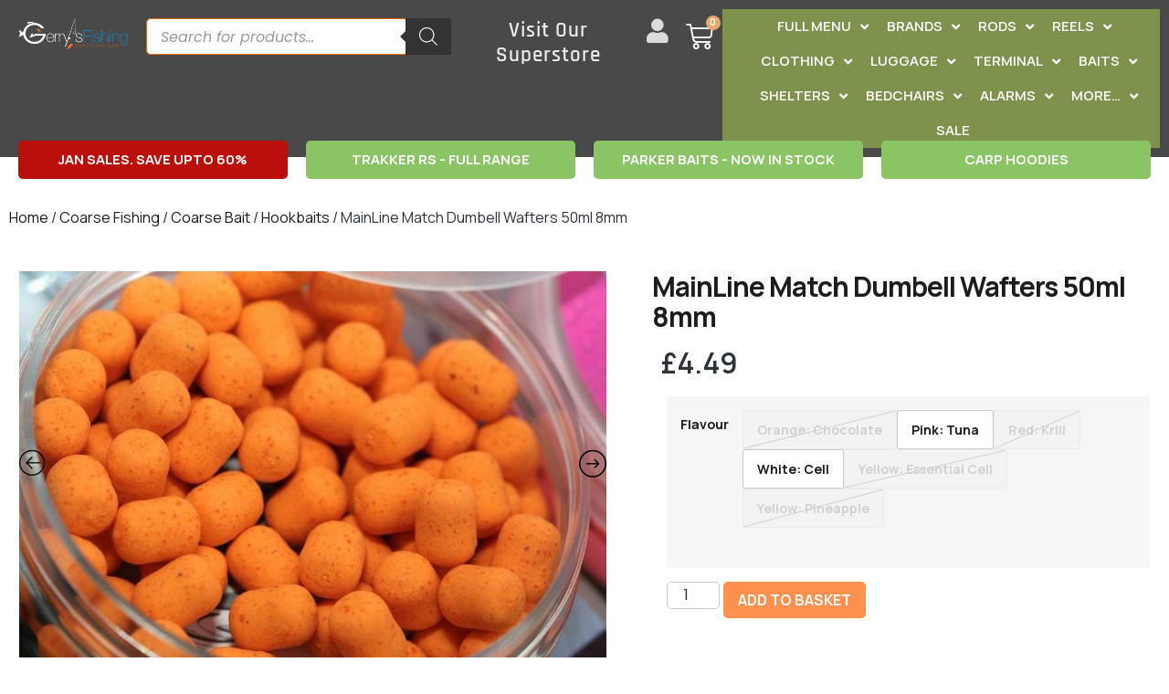

--- FILE ---
content_type: text/html; charset=UTF-8
request_url: https://www.gerrysfishing.com/product/mainline-match-dumbell-wafters-50ml-8mm/
body_size: 76921
content:
<!doctype html>
<html lang="en-GB">
<head>
	<meta charset="UTF-8">
	<meta name="viewport" content="width=device-width, initial-scale=1">
	<link rel="profile" href="https://gmpg.org/xfn/11">
	<meta name='robots' content='index, follow, max-image-preview:large, max-snippet:-1, max-video-preview:-1' />
<script id="cookie-law-info-gcm-var-js">
var _ckyGcm = {"status":true,"default_settings":[{"analytics":"granted","advertisement":"granted","functional":"granted","necessary":"granted","ad_user_data":"granted","ad_personalization":"granted","regions":"All"}],"wait_for_update":2000,"url_passthrough":true,"ads_data_redaction":true}</script>
<script id="cookie-law-info-gcm-js" type="text/javascript" src="https://www.gerrysfishing.com/wp-content/plugins/cookie-law-info/lite/frontend/js/gcm.min.js"></script> <script id="cookieyes" type="text/javascript" src="https://cdn-cookieyes.com/client_data/9beb5c0f53e5507ca92dcaa9/script.js"></script>
	<!-- This site is optimized with the Yoast SEO Premium plugin v26.7 (Yoast SEO v26.7) - https://yoast.com/wordpress/plugins/seo/ -->
	<title>MainLine Match Dumbell Wafters 50ml 8mm</title>
	<link rel="canonical" href="https://www.gerrysfishing.com/product/mainline-match-dumbell-wafters-50ml-8mm/" />
	<meta property="og:locale" content="en_GB" />
	<meta property="og:type" content="article" />
	<meta property="og:title" content="MainLine Match Dumbell Wafters 50ml 8mm" />
	<meta property="og:description" content="%" />
	<meta property="og:url" content="https://www.gerrysfishing.com/product/mainline-match-dumbell-wafters-50ml-8mm/" />
	<meta property="og:site_name" content="Gerry’s Fishing" />
	<meta property="article:modified_time" content="2026-01-08T16:05:03+00:00" />
	<meta property="og:image" content="https://www.gerrysfishing.com/wp-content/uploads/2023/05/image387042496-2.jpg" />
	<meta property="og:image:width" content="1500" />
	<meta property="og:image:height" content="999" />
	<meta property="og:image:type" content="image/jpeg" />
	<meta name="twitter:card" content="summary_large_image" />
	<meta name="twitter:label1" content="Estimated reading time" />
	<meta name="twitter:data1" content="1 minute" />
	<script type="application/ld+json" class="yoast-schema-graph">{"@context":"https://schema.org","@graph":[{"@type":"WebPage","@id":"https://www.gerrysfishing.com/product/mainline-match-dumbell-wafters-50ml-8mm/","url":"https://www.gerrysfishing.com/product/mainline-match-dumbell-wafters-50ml-8mm/","name":"MainLine Match Dumbell Wafters 50ml 8mm","isPartOf":{"@id":"https://www.gerrysfishing.com/#website"},"primaryImageOfPage":{"@id":"https://www.gerrysfishing.com/product/mainline-match-dumbell-wafters-50ml-8mm/#primaryimage"},"image":{"@id":"https://www.gerrysfishing.com/product/mainline-match-dumbell-wafters-50ml-8mm/#primaryimage"},"thumbnailUrl":"https://www.gerrysfishing.com/wp-content/uploads/2023/05/image387042496-2.jpg","datePublished":"2023-05-23T08:19:18+00:00","dateModified":"2026-01-08T16:05:03+00:00","breadcrumb":{"@id":"https://www.gerrysfishing.com/product/mainline-match-dumbell-wafters-50ml-8mm/#breadcrumb"},"inLanguage":"en-GB","potentialAction":[{"@type":"ReadAction","target":["https://www.gerrysfishing.com/product/mainline-match-dumbell-wafters-50ml-8mm/"]}]},{"@type":"ImageObject","inLanguage":"en-GB","@id":"https://www.gerrysfishing.com/product/mainline-match-dumbell-wafters-50ml-8mm/#primaryimage","url":"https://www.gerrysfishing.com/wp-content/uploads/2023/05/image387042496-2.jpg","contentUrl":"https://www.gerrysfishing.com/wp-content/uploads/2023/05/image387042496-2.jpg","width":1500,"height":999},{"@type":"BreadcrumbList","@id":"https://www.gerrysfishing.com/product/mainline-match-dumbell-wafters-50ml-8mm/#breadcrumb","itemListElement":[{"@type":"ListItem","position":1,"name":"Home","item":"https://www.gerrysfishing.com/"},{"@type":"ListItem","position":2,"name":"Shop","item":"https://www.gerrysfishing.com/shop/"},{"@type":"ListItem","position":3,"name":"MainLine Match Dumbell Wafters 50ml 8mm"}]},{"@type":"WebSite","@id":"https://www.gerrysfishing.com/#website","url":"https://www.gerrysfishing.com/","name":"Fishing Tackle - Gerry's Fishing","description":"","publisher":{"@id":"https://www.gerrysfishing.com/#organization"},"potentialAction":[{"@type":"SearchAction","target":{"@type":"EntryPoint","urlTemplate":"https://www.gerrysfishing.com/?s={search_term_string}"},"query-input":{"@type":"PropertyValueSpecification","valueRequired":true,"valueName":"search_term_string"}}],"inLanguage":"en-GB"},{"@type":"Organization","@id":"https://www.gerrysfishing.com/#organization","name":"Gerry’s Fishing","url":"https://www.gerrysfishing.com/","logo":{"@type":"ImageObject","inLanguage":"en-GB","@id":"https://www.gerrysfishing.com/#/schema/logo/image/","url":"https://www.gerrysfishing.com/wp-content/uploads/2020/01/gerrys-logo-blk.svg","contentUrl":"https://www.gerrysfishing.com/wp-content/uploads/2020/01/gerrys-logo-blk.svg","width":500,"height":145,"caption":"Gerry’s Fishing"},"image":{"@id":"https://www.gerrysfishing.com/#/schema/logo/image/"}}]}</script>
	<!-- / Yoast SEO Premium plugin. -->


<link rel='dns-prefetch' href='//static.klaviyo.com' />
<link rel="alternate" type="application/rss+xml" title="Gerry’s Fishing &raquo; Feed" href="https://www.gerrysfishing.com/feed/" />
<link rel="alternate" type="application/rss+xml" title="Gerry’s Fishing &raquo; Comments Feed" href="https://www.gerrysfishing.com/comments/feed/" />
<link rel="alternate" type="application/rss+xml" title="Gerry’s Fishing &raquo; MainLine Match Dumbell Wafters 50ml 8mm Comments Feed" href="https://www.gerrysfishing.com/product/mainline-match-dumbell-wafters-50ml-8mm/feed/" />
<link rel="alternate" title="oEmbed (JSON)" type="application/json+oembed" href="https://www.gerrysfishing.com/wp-json/oembed/1.0/embed?url=https%3A%2F%2Fwww.gerrysfishing.com%2Fproduct%2Fmainline-match-dumbell-wafters-50ml-8mm%2F" />
<link rel="alternate" title="oEmbed (XML)" type="text/xml+oembed" href="https://www.gerrysfishing.com/wp-json/oembed/1.0/embed?url=https%3A%2F%2Fwww.gerrysfishing.com%2Fproduct%2Fmainline-match-dumbell-wafters-50ml-8mm%2F&#038;format=xml" />
<style id='wp-img-auto-sizes-contain-inline-css'>
img:is([sizes=auto i],[sizes^="auto," i]){contain-intrinsic-size:3000px 1500px}
/*# sourceURL=wp-img-auto-sizes-contain-inline-css */
</style>
<link rel='stylesheet' id='font-awesome-css' href='https://www.gerrysfishing.com/wp-content/plugins/load-more-products-for-woocommerce/berocket/assets/css/font-awesome.min.css?ver=6.9' media='all' />
<style id='font-awesome-inline-css'>
[data-font="FontAwesome"]:before {font-family: 'FontAwesome' !important;content: attr(data-icon) !important;speak: none !important;font-weight: normal !important;font-variant: normal !important;text-transform: none !important;line-height: 1 !important;font-style: normal !important;-webkit-font-smoothing: antialiased !important;-moz-osx-font-smoothing: grayscale !important;}
/*# sourceURL=font-awesome-inline-css */
</style>
<style id='wp-emoji-styles-inline-css'>

	img.wp-smiley, img.emoji {
		display: inline !important;
		border: none !important;
		box-shadow: none !important;
		height: 1em !important;
		width: 1em !important;
		margin: 0 0.07em !important;
		vertical-align: -0.1em !important;
		background: none !important;
		padding: 0 !important;
	}
/*# sourceURL=wp-emoji-styles-inline-css */
</style>
<link rel='stylesheet' id='wp-block-library-css' href='https://www.gerrysfishing.com/wp-includes/css/dist/block-library/style.min.css?ver=6.9' media='all' />
<link rel='stylesheet' id='ion.range-slider-css' href='https://www.gerrysfishing.com/wp-content/plugins/yith-woocommerce-ajax-product-filter-premium/assets/css/ion.range-slider.css?ver=2.3.1' media='all' />
<link rel='stylesheet' id='yith-wcan-shortcodes-css' href='https://www.gerrysfishing.com/wp-content/plugins/yith-woocommerce-ajax-product-filter-premium/assets/css/shortcodes.css?ver=5.16.0' media='all' />
<style id='yith-wcan-shortcodes-inline-css'>
:root{
	--yith-wcan-filters_colors_titles: rgb(81,81,81);
	--yith-wcan-filters_colors_background: rgb(229,229,229);
	--yith-wcan-filters_colors_accent: rgb(243,150,1);
	--yith-wcan-filters_colors_accent_r: 243;
	--yith-wcan-filters_colors_accent_g: 150;
	--yith-wcan-filters_colors_accent_b: 1;
	--yith-wcan-color_swatches_border_radius: 100%;
	--yith-wcan-color_swatches_size: 30px;
	--yith-wcan-labels_style_background: #FFFFFF;
	--yith-wcan-labels_style_background_hover: rgb(234,234,234);
	--yith-wcan-labels_style_background_active: #A7144C;
	--yith-wcan-labels_style_text: #434343;
	--yith-wcan-labels_style_text_hover: #FFFFFF;
	--yith-wcan-labels_style_text_active: #FFFFFF;
	--yith-wcan-anchors_style_text: #434343;
	--yith-wcan-anchors_style_text_hover: #A7144C;
	--yith-wcan-anchors_style_text_active: #A7144C;
}
/*# sourceURL=yith-wcan-shortcodes-inline-css */
</style>
<style id='global-styles-inline-css'>
:root{--wp--preset--aspect-ratio--square: 1;--wp--preset--aspect-ratio--4-3: 4/3;--wp--preset--aspect-ratio--3-4: 3/4;--wp--preset--aspect-ratio--3-2: 3/2;--wp--preset--aspect-ratio--2-3: 2/3;--wp--preset--aspect-ratio--16-9: 16/9;--wp--preset--aspect-ratio--9-16: 9/16;--wp--preset--color--black: #000000;--wp--preset--color--cyan-bluish-gray: #abb8c3;--wp--preset--color--white: #ffffff;--wp--preset--color--pale-pink: #f78da7;--wp--preset--color--vivid-red: #cf2e2e;--wp--preset--color--luminous-vivid-orange: #ff6900;--wp--preset--color--luminous-vivid-amber: #fcb900;--wp--preset--color--light-green-cyan: #7bdcb5;--wp--preset--color--vivid-green-cyan: #00d084;--wp--preset--color--pale-cyan-blue: #8ed1fc;--wp--preset--color--vivid-cyan-blue: #0693e3;--wp--preset--color--vivid-purple: #9b51e0;--wp--preset--gradient--vivid-cyan-blue-to-vivid-purple: linear-gradient(135deg,rgb(6,147,227) 0%,rgb(155,81,224) 100%);--wp--preset--gradient--light-green-cyan-to-vivid-green-cyan: linear-gradient(135deg,rgb(122,220,180) 0%,rgb(0,208,130) 100%);--wp--preset--gradient--luminous-vivid-amber-to-luminous-vivid-orange: linear-gradient(135deg,rgb(252,185,0) 0%,rgb(255,105,0) 100%);--wp--preset--gradient--luminous-vivid-orange-to-vivid-red: linear-gradient(135deg,rgb(255,105,0) 0%,rgb(207,46,46) 100%);--wp--preset--gradient--very-light-gray-to-cyan-bluish-gray: linear-gradient(135deg,rgb(238,238,238) 0%,rgb(169,184,195) 100%);--wp--preset--gradient--cool-to-warm-spectrum: linear-gradient(135deg,rgb(74,234,220) 0%,rgb(151,120,209) 20%,rgb(207,42,186) 40%,rgb(238,44,130) 60%,rgb(251,105,98) 80%,rgb(254,248,76) 100%);--wp--preset--gradient--blush-light-purple: linear-gradient(135deg,rgb(255,206,236) 0%,rgb(152,150,240) 100%);--wp--preset--gradient--blush-bordeaux: linear-gradient(135deg,rgb(254,205,165) 0%,rgb(254,45,45) 50%,rgb(107,0,62) 100%);--wp--preset--gradient--luminous-dusk: linear-gradient(135deg,rgb(255,203,112) 0%,rgb(199,81,192) 50%,rgb(65,88,208) 100%);--wp--preset--gradient--pale-ocean: linear-gradient(135deg,rgb(255,245,203) 0%,rgb(182,227,212) 50%,rgb(51,167,181) 100%);--wp--preset--gradient--electric-grass: linear-gradient(135deg,rgb(202,248,128) 0%,rgb(113,206,126) 100%);--wp--preset--gradient--midnight: linear-gradient(135deg,rgb(2,3,129) 0%,rgb(40,116,252) 100%);--wp--preset--font-size--small: 13px;--wp--preset--font-size--medium: 20px;--wp--preset--font-size--large: 36px;--wp--preset--font-size--x-large: 42px;--wp--preset--spacing--20: 0.44rem;--wp--preset--spacing--30: 0.67rem;--wp--preset--spacing--40: 1rem;--wp--preset--spacing--50: 1.5rem;--wp--preset--spacing--60: 2.25rem;--wp--preset--spacing--70: 3.38rem;--wp--preset--spacing--80: 5.06rem;--wp--preset--shadow--natural: 6px 6px 9px rgba(0, 0, 0, 0.2);--wp--preset--shadow--deep: 12px 12px 50px rgba(0, 0, 0, 0.4);--wp--preset--shadow--sharp: 6px 6px 0px rgba(0, 0, 0, 0.2);--wp--preset--shadow--outlined: 6px 6px 0px -3px rgb(255, 255, 255), 6px 6px rgb(0, 0, 0);--wp--preset--shadow--crisp: 6px 6px 0px rgb(0, 0, 0);}:root { --wp--style--global--content-size: 800px;--wp--style--global--wide-size: 1200px; }:where(body) { margin: 0; }.wp-site-blocks > .alignleft { float: left; margin-right: 2em; }.wp-site-blocks > .alignright { float: right; margin-left: 2em; }.wp-site-blocks > .aligncenter { justify-content: center; margin-left: auto; margin-right: auto; }:where(.wp-site-blocks) > * { margin-block-start: 24px; margin-block-end: 0; }:where(.wp-site-blocks) > :first-child { margin-block-start: 0; }:where(.wp-site-blocks) > :last-child { margin-block-end: 0; }:root { --wp--style--block-gap: 24px; }:root :where(.is-layout-flow) > :first-child{margin-block-start: 0;}:root :where(.is-layout-flow) > :last-child{margin-block-end: 0;}:root :where(.is-layout-flow) > *{margin-block-start: 24px;margin-block-end: 0;}:root :where(.is-layout-constrained) > :first-child{margin-block-start: 0;}:root :where(.is-layout-constrained) > :last-child{margin-block-end: 0;}:root :where(.is-layout-constrained) > *{margin-block-start: 24px;margin-block-end: 0;}:root :where(.is-layout-flex){gap: 24px;}:root :where(.is-layout-grid){gap: 24px;}.is-layout-flow > .alignleft{float: left;margin-inline-start: 0;margin-inline-end: 2em;}.is-layout-flow > .alignright{float: right;margin-inline-start: 2em;margin-inline-end: 0;}.is-layout-flow > .aligncenter{margin-left: auto !important;margin-right: auto !important;}.is-layout-constrained > .alignleft{float: left;margin-inline-start: 0;margin-inline-end: 2em;}.is-layout-constrained > .alignright{float: right;margin-inline-start: 2em;margin-inline-end: 0;}.is-layout-constrained > .aligncenter{margin-left: auto !important;margin-right: auto !important;}.is-layout-constrained > :where(:not(.alignleft):not(.alignright):not(.alignfull)){max-width: var(--wp--style--global--content-size);margin-left: auto !important;margin-right: auto !important;}.is-layout-constrained > .alignwide{max-width: var(--wp--style--global--wide-size);}body .is-layout-flex{display: flex;}.is-layout-flex{flex-wrap: wrap;align-items: center;}.is-layout-flex > :is(*, div){margin: 0;}body .is-layout-grid{display: grid;}.is-layout-grid > :is(*, div){margin: 0;}body{padding-top: 0px;padding-right: 0px;padding-bottom: 0px;padding-left: 0px;}a:where(:not(.wp-element-button)){text-decoration: underline;}:root :where(.wp-element-button, .wp-block-button__link){background-color: #32373c;border-width: 0;color: #fff;font-family: inherit;font-size: inherit;font-style: inherit;font-weight: inherit;letter-spacing: inherit;line-height: inherit;padding-top: calc(0.667em + 2px);padding-right: calc(1.333em + 2px);padding-bottom: calc(0.667em + 2px);padding-left: calc(1.333em + 2px);text-decoration: none;text-transform: inherit;}.has-black-color{color: var(--wp--preset--color--black) !important;}.has-cyan-bluish-gray-color{color: var(--wp--preset--color--cyan-bluish-gray) !important;}.has-white-color{color: var(--wp--preset--color--white) !important;}.has-pale-pink-color{color: var(--wp--preset--color--pale-pink) !important;}.has-vivid-red-color{color: var(--wp--preset--color--vivid-red) !important;}.has-luminous-vivid-orange-color{color: var(--wp--preset--color--luminous-vivid-orange) !important;}.has-luminous-vivid-amber-color{color: var(--wp--preset--color--luminous-vivid-amber) !important;}.has-light-green-cyan-color{color: var(--wp--preset--color--light-green-cyan) !important;}.has-vivid-green-cyan-color{color: var(--wp--preset--color--vivid-green-cyan) !important;}.has-pale-cyan-blue-color{color: var(--wp--preset--color--pale-cyan-blue) !important;}.has-vivid-cyan-blue-color{color: var(--wp--preset--color--vivid-cyan-blue) !important;}.has-vivid-purple-color{color: var(--wp--preset--color--vivid-purple) !important;}.has-black-background-color{background-color: var(--wp--preset--color--black) !important;}.has-cyan-bluish-gray-background-color{background-color: var(--wp--preset--color--cyan-bluish-gray) !important;}.has-white-background-color{background-color: var(--wp--preset--color--white) !important;}.has-pale-pink-background-color{background-color: var(--wp--preset--color--pale-pink) !important;}.has-vivid-red-background-color{background-color: var(--wp--preset--color--vivid-red) !important;}.has-luminous-vivid-orange-background-color{background-color: var(--wp--preset--color--luminous-vivid-orange) !important;}.has-luminous-vivid-amber-background-color{background-color: var(--wp--preset--color--luminous-vivid-amber) !important;}.has-light-green-cyan-background-color{background-color: var(--wp--preset--color--light-green-cyan) !important;}.has-vivid-green-cyan-background-color{background-color: var(--wp--preset--color--vivid-green-cyan) !important;}.has-pale-cyan-blue-background-color{background-color: var(--wp--preset--color--pale-cyan-blue) !important;}.has-vivid-cyan-blue-background-color{background-color: var(--wp--preset--color--vivid-cyan-blue) !important;}.has-vivid-purple-background-color{background-color: var(--wp--preset--color--vivid-purple) !important;}.has-black-border-color{border-color: var(--wp--preset--color--black) !important;}.has-cyan-bluish-gray-border-color{border-color: var(--wp--preset--color--cyan-bluish-gray) !important;}.has-white-border-color{border-color: var(--wp--preset--color--white) !important;}.has-pale-pink-border-color{border-color: var(--wp--preset--color--pale-pink) !important;}.has-vivid-red-border-color{border-color: var(--wp--preset--color--vivid-red) !important;}.has-luminous-vivid-orange-border-color{border-color: var(--wp--preset--color--luminous-vivid-orange) !important;}.has-luminous-vivid-amber-border-color{border-color: var(--wp--preset--color--luminous-vivid-amber) !important;}.has-light-green-cyan-border-color{border-color: var(--wp--preset--color--light-green-cyan) !important;}.has-vivid-green-cyan-border-color{border-color: var(--wp--preset--color--vivid-green-cyan) !important;}.has-pale-cyan-blue-border-color{border-color: var(--wp--preset--color--pale-cyan-blue) !important;}.has-vivid-cyan-blue-border-color{border-color: var(--wp--preset--color--vivid-cyan-blue) !important;}.has-vivid-purple-border-color{border-color: var(--wp--preset--color--vivid-purple) !important;}.has-vivid-cyan-blue-to-vivid-purple-gradient-background{background: var(--wp--preset--gradient--vivid-cyan-blue-to-vivid-purple) !important;}.has-light-green-cyan-to-vivid-green-cyan-gradient-background{background: var(--wp--preset--gradient--light-green-cyan-to-vivid-green-cyan) !important;}.has-luminous-vivid-amber-to-luminous-vivid-orange-gradient-background{background: var(--wp--preset--gradient--luminous-vivid-amber-to-luminous-vivid-orange) !important;}.has-luminous-vivid-orange-to-vivid-red-gradient-background{background: var(--wp--preset--gradient--luminous-vivid-orange-to-vivid-red) !important;}.has-very-light-gray-to-cyan-bluish-gray-gradient-background{background: var(--wp--preset--gradient--very-light-gray-to-cyan-bluish-gray) !important;}.has-cool-to-warm-spectrum-gradient-background{background: var(--wp--preset--gradient--cool-to-warm-spectrum) !important;}.has-blush-light-purple-gradient-background{background: var(--wp--preset--gradient--blush-light-purple) !important;}.has-blush-bordeaux-gradient-background{background: var(--wp--preset--gradient--blush-bordeaux) !important;}.has-luminous-dusk-gradient-background{background: var(--wp--preset--gradient--luminous-dusk) !important;}.has-pale-ocean-gradient-background{background: var(--wp--preset--gradient--pale-ocean) !important;}.has-electric-grass-gradient-background{background: var(--wp--preset--gradient--electric-grass) !important;}.has-midnight-gradient-background{background: var(--wp--preset--gradient--midnight) !important;}.has-small-font-size{font-size: var(--wp--preset--font-size--small) !important;}.has-medium-font-size{font-size: var(--wp--preset--font-size--medium) !important;}.has-large-font-size{font-size: var(--wp--preset--font-size--large) !important;}.has-x-large-font-size{font-size: var(--wp--preset--font-size--x-large) !important;}
:root :where(.wp-block-pullquote){font-size: 1.5em;line-height: 1.6;}
/*# sourceURL=global-styles-inline-css */
</style>
<link rel='stylesheet' id='woocommerce-layout-css' href='https://www.gerrysfishing.com/wp-content/plugins/woocommerce/assets/css/woocommerce-layout.css?ver=10.4.3' media='all' />
<link rel='stylesheet' id='woocommerce-smallscreen-css' href='https://www.gerrysfishing.com/wp-content/plugins/woocommerce/assets/css/woocommerce-smallscreen.css?ver=10.4.3' media='only screen and (max-width: 768px)' />
<link rel='stylesheet' id='woocommerce-general-css' href='https://www.gerrysfishing.com/wp-content/plugins/woocommerce/assets/css/woocommerce.css?ver=10.4.3' media='all' />
<style id='woocommerce-inline-inline-css'>
.woocommerce form .form-row .required { visibility: visible; }
/*# sourceURL=woocommerce-inline-inline-css */
</style>
<link rel='stylesheet' id='dashicons-css' href='https://www.gerrysfishing.com/wp-includes/css/dashicons.min.css?ver=6.9' media='all' />
<style id='dashicons-inline-css'>
[data-font="Dashicons"]:before {font-family: 'Dashicons' !important;content: attr(data-icon) !important;speak: none !important;font-weight: normal !important;font-variant: normal !important;text-transform: none !important;line-height: 1 !important;font-style: normal !important;-webkit-font-smoothing: antialiased !important;-moz-osx-font-smoothing: grayscale !important;}
/*# sourceURL=dashicons-inline-css */
</style>
<link rel='stylesheet' id='woocommerce-addons-css-css' href='https://www.gerrysfishing.com/wp-content/plugins/woocommerce-product-addons/assets/css/frontend/frontend.css?ver=8.1.2' media='all' />
<link rel='stylesheet' id='wc-sc-product-page-gift-form-css' href='https://www.gerrysfishing.com/wp-content/plugins/woocommerce-smart-coupons/assets/css/product-page-gift-form.min.css?ver=9.68.0' media='all' />
<link rel='stylesheet' id='jquery-ui-style-css' href='https://www.gerrysfishing.com/wp-content/plugins/woocommerce/assets/css/jquery-ui/jquery-ui.min.css?ver=10.4.3' media='all' />
<link rel='stylesheet' id='jquery-ui-timepicker-css' href='https://www.gerrysfishing.com/wp-content/plugins/woocommerce-smart-coupons/assets/css/jquery-ui-timepicker-addon.min.css?ver=9.68.0' media='all' />
<link rel='stylesheet' id='brands-styles-css' href='https://www.gerrysfishing.com/wp-content/plugins/woocommerce/assets/css/brands.css?ver=10.4.3' media='all' />
<link rel='stylesheet' id='dgwt-wcas-style-css' href='https://www.gerrysfishing.com/wp-content/plugins/ajax-search-for-woocommerce/assets/css/style.min.css?ver=1.32.2' media='all' />
<link rel='stylesheet' id='hello-elementor-css' href='https://www.gerrysfishing.com/wp-content/themes/hello-elementor/assets/css/reset.css?ver=3.4.5' media='all' />
<link rel='stylesheet' id='hello-elementor-theme-style-css' href='https://www.gerrysfishing.com/wp-content/themes/hello-elementor/assets/css/theme.css?ver=3.4.5' media='all' />
<link rel='stylesheet' id='hello-elementor-header-footer-css' href='https://www.gerrysfishing.com/wp-content/themes/hello-elementor/assets/css/header-footer.css?ver=3.4.5' media='all' />
<link rel='stylesheet' id='elementor-frontend-css' href='https://www.gerrysfishing.com/wp-content/plugins/elementor/assets/css/frontend.min.css?ver=3.34.1' media='all' />
<link rel='stylesheet' id='elementor-post-715389-css' href='https://www.gerrysfishing.com/wp-content/uploads/elementor/css/post-715389.css?ver=1768833420' media='all' />
<link rel='stylesheet' id='widget-nav-menu-css' href='https://www.gerrysfishing.com/wp-content/plugins/elementor-pro/assets/css/widget-nav-menu.min.css?ver=3.34.0' media='all' />
<link rel='stylesheet' id='widget-image-css' href='https://www.gerrysfishing.com/wp-content/plugins/elementor/assets/css/widget-image.min.css?ver=3.34.1' media='all' />
<link rel='stylesheet' id='widget-woocommerce-menu-cart-css' href='https://www.gerrysfishing.com/wp-content/plugins/elementor-pro/assets/css/widget-woocommerce-menu-cart.min.css?ver=3.34.0' media='all' />
<link rel='stylesheet' id='e-sticky-css' href='https://www.gerrysfishing.com/wp-content/plugins/elementor-pro/assets/css/modules/sticky.min.css?ver=3.34.0' media='all' />
<link rel='stylesheet' id='widget-heading-css' href='https://www.gerrysfishing.com/wp-content/plugins/elementor/assets/css/widget-heading.min.css?ver=3.34.1' media='all' />
<link rel='stylesheet' id='e-animation-zoomIn-css' href='https://www.gerrysfishing.com/wp-content/plugins/elementor/assets/lib/animations/styles/zoomIn.min.css?ver=3.34.1' media='all' />
<link rel='stylesheet' id='e-animation-bounce-css' href='https://www.gerrysfishing.com/wp-content/plugins/elementor/assets/lib/animations/styles/bounce.min.css?ver=3.34.1' media='all' />
<link rel='stylesheet' id='e-animation-pop-css' href='https://www.gerrysfishing.com/wp-content/plugins/elementor/assets/lib/animations/styles/e-animation-pop.min.css?ver=3.34.1' media='all' />
<link rel='stylesheet' id='widget-social-icons-css' href='https://www.gerrysfishing.com/wp-content/plugins/elementor/assets/css/widget-social-icons.min.css?ver=3.34.1' media='all' />
<link rel='stylesheet' id='e-apple-webkit-css' href='https://www.gerrysfishing.com/wp-content/plugins/elementor/assets/css/conditionals/apple-webkit.min.css?ver=3.34.1' media='all' />
<link rel='stylesheet' id='widget-icon-list-css' href='https://www.gerrysfishing.com/wp-content/plugins/elementor/assets/css/widget-icon-list.min.css?ver=3.34.1' media='all' />
<link rel='stylesheet' id='widget-form-css' href='https://www.gerrysfishing.com/wp-content/plugins/elementor-pro/assets/css/widget-form.min.css?ver=3.34.0' media='all' />
<link rel='stylesheet' id='widget-woocommerce-product-images-css' href='https://www.gerrysfishing.com/wp-content/plugins/elementor-pro/assets/css/widget-woocommerce-product-images.min.css?ver=3.34.0' media='all' />
<link rel='stylesheet' id='widget-post-info-css' href='https://www.gerrysfishing.com/wp-content/plugins/elementor-pro/assets/css/widget-post-info.min.css?ver=3.34.0' media='all' />
<link rel='stylesheet' id='elementor-icons-shared-0-css' href='https://www.gerrysfishing.com/wp-content/plugins/elementor/assets/lib/font-awesome/css/fontawesome.min.css?ver=5.15.3' media='all' />
<link rel='stylesheet' id='elementor-icons-fa-regular-css' href='https://www.gerrysfishing.com/wp-content/plugins/elementor/assets/lib/font-awesome/css/regular.min.css?ver=5.15.3' media='all' />
<link rel='stylesheet' id='elementor-icons-fa-solid-css' href='https://www.gerrysfishing.com/wp-content/plugins/elementor/assets/lib/font-awesome/css/solid.min.css?ver=5.15.3' media='all' />
<link rel='stylesheet' id='widget-woocommerce-product-price-css' href='https://www.gerrysfishing.com/wp-content/plugins/elementor-pro/assets/css/widget-woocommerce-product-price.min.css?ver=3.34.0' media='all' />
<link rel='stylesheet' id='widget-woocommerce-product-rating-css' href='https://www.gerrysfishing.com/wp-content/plugins/elementor-pro/assets/css/widget-woocommerce-product-rating.min.css?ver=3.34.0' media='all' />
<link rel='stylesheet' id='widget-woocommerce-product-add-to-cart-css' href='https://www.gerrysfishing.com/wp-content/plugins/elementor-pro/assets/css/widget-woocommerce-product-add-to-cart.min.css?ver=3.34.0' media='all' />
<link rel='stylesheet' id='widget-divider-css' href='https://www.gerrysfishing.com/wp-content/plugins/elementor/assets/css/widget-divider.min.css?ver=3.34.1' media='all' />
<link rel='stylesheet' id='widget-accordion-css' href='https://www.gerrysfishing.com/wp-content/plugins/elementor/assets/css/widget-accordion.min.css?ver=3.34.1' media='all' />
<link rel='stylesheet' id='widget-call-to-action-css' href='https://www.gerrysfishing.com/wp-content/plugins/elementor-pro/assets/css/widget-call-to-action.min.css?ver=3.34.0' media='all' />
<link rel='stylesheet' id='e-transitions-css' href='https://www.gerrysfishing.com/wp-content/plugins/elementor-pro/assets/css/conditionals/transitions.min.css?ver=3.34.0' media='all' />
<link rel='stylesheet' id='widget-woocommerce-products-css' href='https://www.gerrysfishing.com/wp-content/plugins/elementor-pro/assets/css/widget-woocommerce-products.min.css?ver=3.34.0' media='all' />
<link rel='stylesheet' id='e-animation-fadeInUp-css' href='https://www.gerrysfishing.com/wp-content/plugins/elementor/assets/lib/animations/styles/fadeInUp.min.css?ver=3.34.1' media='all' />
<link rel='stylesheet' id='swiper-css' href='https://www.gerrysfishing.com/wp-content/plugins/elementor/assets/lib/swiper/v8/css/swiper.min.css?ver=8.4.5' media='all' />
<link rel='stylesheet' id='e-swiper-css' href='https://www.gerrysfishing.com/wp-content/plugins/elementor/assets/css/conditionals/e-swiper.min.css?ver=3.34.1' media='all' />
<link rel='stylesheet' id='widget-image-carousel-css' href='https://www.gerrysfishing.com/wp-content/plugins/elementor/assets/css/widget-image-carousel.min.css?ver=3.34.1' media='all' />
<link rel='stylesheet' id='widget-woocommerce-product-meta-css' href='https://www.gerrysfishing.com/wp-content/plugins/elementor-pro/assets/css/widget-woocommerce-product-meta.min.css?ver=3.34.0' media='all' />
<link rel='stylesheet' id='widget-gallery-css' href='https://www.gerrysfishing.com/wp-content/plugins/elementor-pro/assets/css/widget-gallery.min.css?ver=3.34.0' media='all' />
<link rel='stylesheet' id='elementor-gallery-css' href='https://www.gerrysfishing.com/wp-content/plugins/elementor/assets/lib/e-gallery/css/e-gallery.min.css?ver=1.2.0' media='all' />
<link rel='stylesheet' id='elementor-icons-css' href='https://www.gerrysfishing.com/wp-content/plugins/elementor/assets/lib/eicons/css/elementor-icons.min.css?ver=5.45.0' media='all' />
<link rel='stylesheet' id='elementor-post-2734338-css' href='https://www.gerrysfishing.com/wp-content/uploads/elementor/css/post-2734338.css?ver=1768833422' media='all' />
<link rel='stylesheet' id='elementor-post-715459-css' href='https://www.gerrysfishing.com/wp-content/uploads/elementor/css/post-715459.css?ver=1768833421' media='all' />
<link rel='stylesheet' id='elementor-post-715434-css' href='https://www.gerrysfishing.com/wp-content/uploads/elementor/css/post-715434.css?ver=1768833426' media='all' />
<link rel='stylesheet' id='pmw-public-elementor-fix-css' href='https://www.gerrysfishing.com/wp-content/plugins/woocommerce-google-adwords-conversion-tracking-tag/css/public/elementor-fix.css?ver=1.54.1' media='all' />
<link rel='stylesheet' id='slick-css' href='https://www.gerrysfishing.com/wp-content/plugins/woo-product-gallery-slider/assets/css/slick.css?ver=2.3.22' media='all' />
<link rel='stylesheet' id='slick-theme-css' href='https://www.gerrysfishing.com/wp-content/plugins/woo-product-gallery-slider/assets/css/slick-theme.css?ver=2.3.22' media='all' />
<link rel='stylesheet' id='fancybox-css' href='https://www.gerrysfishing.com/wp-content/plugins/woo-product-gallery-slider/assets/css/jquery.fancybox.min.css?ver=2.3.22' media='all' />
<style id='fancybox-inline-css'>
.wpgs-for .slick-slide{cursor:pointer;}
/*# sourceURL=fancybox-inline-css */
</style>
<link rel='stylesheet' id='flaticon-wpgs-css' href='https://www.gerrysfishing.com/wp-content/plugins/woo-product-gallery-slider/assets/css/font/flaticon.css?ver=2.3.22' media='all' />
<link rel='stylesheet' id='woo_discount_pro_style-css' href='https://www.gerrysfishing.com/wp-content/plugins/woo-discount-rules-pro/Assets/Css/awdr_style.css?ver=2.6.13' media='all' />
<link rel='stylesheet' id='elementor-gf-local-manrope-css' href='https://www.gerrysfishing.com/wp-content/uploads/elementor/google-fonts/css/manrope.css?ver=1742280085' media='all' />
<link rel='stylesheet' id='elementor-gf-local-rajdhani-css' href='https://www.gerrysfishing.com/wp-content/uploads/elementor/google-fonts/css/rajdhani.css?ver=1742280087' media='all' />
<link rel='stylesheet' id='elementor-gf-local-poppins-css' href='https://www.gerrysfishing.com/wp-content/uploads/elementor/google-fonts/css/poppins.css?ver=1742280211' media='all' />
<link rel='stylesheet' id='elementor-icons-fa-brands-css' href='https://www.gerrysfishing.com/wp-content/plugins/elementor/assets/lib/font-awesome/css/brands.min.css?ver=5.15.3' media='all' />
<script type="text/template" id="tmpl-variation-template">
	<div class="woocommerce-variation-description">{{{ data.variation.variation_description }}}</div>
	<div class="woocommerce-variation-price">{{{ data.variation.price_html }}}</div>
	<div class="woocommerce-variation-availability">{{{ data.variation.availability_html }}}</div>
</script>
<script type="text/template" id="tmpl-unavailable-variation-template">
	<p role="alert">Sorry, this product is unavailable. Please choose a different combination.</p>
</script>
<script src="https://www.gerrysfishing.com/wp-includes/js/jquery/jquery.min.js?ver=3.7.1" id="jquery-core-js"></script>
<script src="https://www.gerrysfishing.com/wp-includes/js/jquery/jquery-migrate.min.js?ver=3.4.1" id="jquery-migrate-js"></script>
<script src="https://www.gerrysfishing.com/wp-includes/js/underscore.min.js?ver=1.13.7" id="underscore-js"></script>
<script id="wp-util-js-extra">
var _wpUtilSettings = {"ajax":{"url":"/wp-admin/admin-ajax.php"}};
//# sourceURL=wp-util-js-extra
</script>
<script src="https://www.gerrysfishing.com/wp-includes/js/wp-util.min.js?ver=6.9" id="wp-util-js"></script>
<script src="https://www.gerrysfishing.com/wp-content/plugins/woocommerce/assets/js/jquery-blockui/jquery.blockUI.min.js?ver=2.7.0-wc.10.4.3" id="wc-jquery-blockui-js" data-wp-strategy="defer"></script>
<script id="wc-add-to-cart-js-extra">
var wc_add_to_cart_params = {"ajax_url":"/wp-admin/admin-ajax.php","wc_ajax_url":"/?wc-ajax=%%endpoint%%","i18n_view_cart":"View basket","cart_url":"https://www.gerrysfishing.com/basket/","is_cart":"","cart_redirect_after_add":"yes"};
//# sourceURL=wc-add-to-cart-js-extra
</script>
<script src="https://www.gerrysfishing.com/wp-content/plugins/woocommerce/assets/js/frontend/add-to-cart.min.js?ver=10.4.3" id="wc-add-to-cart-js" defer data-wp-strategy="defer"></script>
<script id="wc-single-product-js-extra">
var wc_single_product_params = {"i18n_required_rating_text":"Please select a rating","i18n_rating_options":["1 of 5 stars","2 of 5 stars","3 of 5 stars","4 of 5 stars","5 of 5 stars"],"i18n_product_gallery_trigger_text":"View full-screen image gallery","review_rating_required":"yes","flexslider":{"rtl":false,"animation":"slide","smoothHeight":true,"directionNav":false,"controlNav":"thumbnails","slideshow":false,"animationSpeed":500,"animationLoop":false,"allowOneSlide":false},"zoom_enabled":"","zoom_options":[],"photoswipe_enabled":"","photoswipe_options":{"shareEl":false,"closeOnScroll":false,"history":false,"hideAnimationDuration":0,"showAnimationDuration":0},"flexslider_enabled":""};
//# sourceURL=wc-single-product-js-extra
</script>
<script src="https://www.gerrysfishing.com/wp-content/plugins/woocommerce/assets/js/frontend/single-product.min.js?ver=10.4.3" id="wc-single-product-js" defer data-wp-strategy="defer"></script>
<script src="https://www.gerrysfishing.com/wp-content/plugins/woocommerce/assets/js/js-cookie/js.cookie.min.js?ver=2.1.4-wc.10.4.3" id="wc-js-cookie-js" defer data-wp-strategy="defer"></script>
<script id="woocommerce-js-extra">
var woocommerce_params = {"ajax_url":"/wp-admin/admin-ajax.php","wc_ajax_url":"/?wc-ajax=%%endpoint%%","i18n_password_show":"Show password","i18n_password_hide":"Hide password"};
//# sourceURL=woocommerce-js-extra
</script>
<script src="https://www.gerrysfishing.com/wp-content/plugins/woocommerce/assets/js/frontend/woocommerce.min.js?ver=10.4.3" id="woocommerce-js" defer data-wp-strategy="defer"></script>
<script src="https://www.gerrysfishing.com/wp-content/plugins/woocommerce/assets/js/dompurify/purify.min.js?ver=10.4.3" id="wc-dompurify-js" defer data-wp-strategy="defer"></script>
<script src="https://www.gerrysfishing.com/wp-includes/js/dist/hooks.min.js?ver=dd5603f07f9220ed27f1" id="wp-hooks-js"></script>
<script id="wpm-js-extra">
var wpm = {"ajax_url":"https://www.gerrysfishing.com/wp-admin/admin-ajax.php","root":"https://www.gerrysfishing.com/wp-json/","nonce_wp_rest":"bed8579ce7","nonce_ajax":"1c919b8401"};
//# sourceURL=wpm-js-extra
</script>
<script src="https://www.gerrysfishing.com/wp-content/plugins/woocommerce-google-adwords-conversion-tracking-tag/js/public/free/wpm-public.p1.min.js?ver=1.54.1" id="wpm-js"></script>
<script id="wc-settings-dep-in-header-js-after">
console.warn( "Scripts that have a dependency on [wc-settings, wc-blocks-checkout] must be loaded in the footer, klaviyo-klaviyo-checkout-block-editor-script was registered to load in the header, but has been switched to load in the footer instead. See https://github.com/woocommerce/woocommerce-gutenberg-products-block/pull/5059" );
console.warn( "Scripts that have a dependency on [wc-settings, wc-blocks-checkout] must be loaded in the footer, klaviyo-klaviyo-checkout-block-view-script was registered to load in the header, but has been switched to load in the footer instead. See https://github.com/woocommerce/woocommerce-gutenberg-products-block/pull/5059" );
//# sourceURL=wc-settings-dep-in-header-js-after
</script>
<link rel="https://api.w.org/" href="https://www.gerrysfishing.com/wp-json/" /><link rel="alternate" title="JSON" type="application/json" href="https://www.gerrysfishing.com/wp-json/wp/v2/product/756844" /><link rel="EditURI" type="application/rsd+xml" title="RSD" href="https://www.gerrysfishing.com/xmlrpc.php?rsd" />
<meta name="generator" content="WordPress 6.9" />
<meta name="generator" content="WooCommerce 10.4.3" />
<link rel='shortlink' href='https://www.gerrysfishing.com/?p=756844' />
<style></style><style>
                .lmp_load_more_button.br_lmp_button_settings .lmp_button:hover {
                    background-color: #878787!important;
                    color: #ffffff!important;
                }
                .lmp_load_more_button.br_lmp_prev_settings .lmp_button:hover {
                    background-color: #9999ff!important;
                    color: #111111!important;
                }li.product.lazy, .berocket_lgv_additional_data.lazy{opacity:0;}</style>                <script type="application/javascript">
                    (function ($) {
                        $(document).ready(function ($) {
                            var currency_string = '£';
                            var $form = jQuery('form.cart').first();
                            /**
                             * Strikeout for option title
                             * */
                            $('.product-addon .amount').each(function(){
                                var $targets = $(this);
                                $lock = $targets.attr('data-lock');
                                if($lock === undefined || $lock === null){
                                    $lock = false;
                                }
                                if($lock == false){
                                    var price = newText = $(this).text().replace(currency_string, '');
                                    if(price != '' && price != "-"){
                                        var option = {
                                            custom_price: price,
                                            original_price: price
                                        };
                                        $targets.attr('data-lock', true);
                                        $.AdvanceWooDiscountRules.getDynamicDiscountPriceFromCartForm($form, $targets, option);
                                    }
                                }
                            });

                            $(document.body).on( "advanced_woo_discount_rules_on_get_response_for_dynamic_discount", function ( e, response, target, options ) {
                                if(response.success == true){
                                    var price_html = ''
                                    if(response.data !== undefined){
                                        if(response.data.initial_price_html !== undefined && response.data.discounted_price_html !== undefined){
                                            price_html += '<del>'+response.data.initial_price_html+'</del>';
                                            price_html += ' <ins>'+response.data.discounted_price_html+'</ins>';
                                            target.html(price_html);
                                        }
                                    }
                                }
                                target.attr('data-lock', false);
                            });

                            /**
                             * Strikeout for option values and subtotal
                             * */
                            $form.on('updated_addons', function () {
                                setTimeout(function () {
                                    $('.product-addon-totals .amount').each(function(){
                                        var $targets = $(this);
                                        $lock = $targets.attr('data-lock');
                                        if($lock === undefined || $lock === null){
                                            $lock = false;
                                        }
                                        if($lock == false){
                                            var price = newText = $(this).text().replace(currency_string, '');
                                            if(price != '' && price != "-"){
                                                var option = {
                                                    custom_price: price,
                                                    original_price: price
                                                };
                                                $targets.attr('data-lock', true);
                                                $.AdvanceWooDiscountRules.getDynamicDiscountPriceFromCartForm($form, $targets, option);
                                            }
                                        }
                                    });
                                }, 0);
                            });
                        });

                    })(jQuery);
                </script>
            <link rel="apple-touch-icon" sizes="180x180" href="/wp-content/uploads/fbrfg/apple-touch-icon.png">
<link rel="icon" type="image/png" sizes="32x32" href="/wp-content/uploads/fbrfg/favicon-32x32.png">
<link rel="icon" type="image/png" sizes="16x16" href="/wp-content/uploads/fbrfg/favicon-16x16.png">
<link rel="manifest" href="/wp-content/uploads/fbrfg/site.webmanifest">
<link rel="mask-icon" href="/wp-content/uploads/fbrfg/safari-pinned-tab.svg" color="#5bbad5">
<link rel="shortcut icon" href="/wp-content/uploads/fbrfg/favicon.ico">
<meta name="msapplication-TileColor" content="#2d89ef">
<meta name="msapplication-config" content="/wp-content/uploads/fbrfg/browserconfig.xml">
<meta name="theme-color" content="#ffffff">		<style>
			.dgwt-wcas-ico-magnifier,.dgwt-wcas-ico-magnifier-handler{max-width:20px}.dgwt-wcas-search-wrapp{max-width:600px}.dgwt-wcas-search-wrapp .dgwt-wcas-sf-wrapp input[type=search].dgwt-wcas-search-input,.dgwt-wcas-search-wrapp .dgwt-wcas-sf-wrapp input[type=search].dgwt-wcas-search-input:hover,.dgwt-wcas-search-wrapp .dgwt-wcas-sf-wrapp input[type=search].dgwt-wcas-search-input:focus{background-color:#fff;border-color:#ea6d00}.dgwt-wcas-search-icon{color:#fff}.dgwt-wcas-search-icon path{fill:#fff}		</style>
			<noscript><style>.woocommerce-product-gallery{ opacity: 1 !important; }</style></noscript>
	<meta name="generator" content="Elementor 3.34.1; features: additional_custom_breakpoints; settings: css_print_method-external, google_font-enabled, font_display-swap">

<!-- START Pixel Manager for WooCommerce -->

		<script>

			window.wpmDataLayer = window.wpmDataLayer || {};
			window.wpmDataLayer = Object.assign(window.wpmDataLayer, {"cart":{},"cart_item_keys":{},"version":{"number":"1.54.1","pro":false,"eligible_for_updates":false,"distro":"fms","beta":false,"show":true},"pixels":{"google":{"linker":{"settings":null},"user_id":false,"ads":{"conversion_ids":{"AW-1024873875":"A2qrCOXS3QMQk6vZ6AM"},"dynamic_remarketing":{"status":true,"id_type":"post_id","send_events_with_parent_ids":true},"google_business_vertical":"retail","phone_conversion_number":"","phone_conversion_label":""},"analytics":{"ga4":{"measurement_id":"G-16R1XS091X","parameters":{},"mp_active":false,"debug_mode":false,"page_load_time_tracking":false},"id_type":"post_id"},"tag_id":"AW-1024873875","tag_id_suppressed":[],"tag_gateway":{"measurement_path":""},"tcf_support":false,"consent_mode":{"is_active":true,"wait_for_update":500,"ads_data_redaction":false,"url_passthrough":true}}},"shop":{"list_name":"Product | MainLine Match Dumbell Wafters 50ml 8mm","list_id":"product_mainline-match-dumbell-wafters-50ml-8mm","page_type":"product","product_type":"variable","currency":"GBP","selectors":{"addToCart":[],"beginCheckout":[]},"order_duplication_prevention":true,"view_item_list_trigger":{"test_mode":false,"background_color":"green","opacity":0.5,"repeat":true,"timeout":1000,"threshold":0.8},"variations_output":true,"session_active":true},"page":{"id":756844,"title":"MainLine Match Dumbell Wafters 50ml 8mm","type":"product","categories":[],"parent":{"id":0,"title":"MainLine Match Dumbell Wafters 50ml 8mm","type":"product","categories":[]}},"general":{"user_logged_in":false,"scroll_tracking_thresholds":[],"page_id":756844,"exclude_domains":[],"server_2_server":{"active":false,"user_agent_exclude_patterns":[],"ip_exclude_list":[],"pageview_event_s2s":{"is_active":false,"pixels":[]}},"consent_management":{"explicit_consent":false},"lazy_load_pmw":false,"chunk_base_path":"https://www.gerrysfishing.com/wp-content/plugins/woocommerce-google-adwords-conversion-tracking-tag/js/public/free/","modules":{"load_deprecated_functions":true}}});

		</script>

		
<!-- END Pixel Manager for WooCommerce -->
			<meta name="pm-dataLayer-meta" content="756844" class="wpmProductId"
				  data-id="756844">
					<script>
			(window.wpmDataLayer = window.wpmDataLayer || {}).products                = window.wpmDataLayer.products || {};
			window.wpmDataLayer.products[756844] = {"id":"756844","sku":"MAI955772330","price":4.49,"brand":"Mainline","quantity":1,"dyn_r_ids":{"post_id":"756844","sku":"MAI955772330","gpf":"woocommerce_gpf_756844","gla":"gla_756844"},"is_variable":true,"type":"variable","name":"MainLine Match Dumbell Wafters 50ml 8mm","category":["Carp Bait","Carp Fishing","Coarse Bait","Coarse Fishing","Hookbaits","Wafters"],"is_variation":false};
					</script>
					<meta name="pm-dataLayer-meta" content="756860" class="wpmProductId"
				  data-id="756860">
					<script>
			(window.wpmDataLayer = window.wpmDataLayer || {}).products                = window.wpmDataLayer.products || {};
			window.wpmDataLayer.products[756860] = {"id":"756860","sku":"MM3106","price":4.49,"brand":"Mainline","quantity":1,"dyn_r_ids":{"post_id":"756860","sku":"MM3106","gpf":"woocommerce_gpf_756860","gla":"gla_756860"},"is_variable":false,"type":"variation","name":"MainLine Match Dumbell Wafters 50ml 8mm","parent_id_dyn_r_ids":{"post_id":"756844","sku":"MAI955772330","gpf":"woocommerce_gpf_756844","gla":"gla_756844"},"parent_id":756844,"category":["Carp Bait","Carp Fishing","Coarse Bait","Coarse Fishing","Hookbaits","Wafters"],"variant":"Flavour: white-cell","is_variation":true};
					</script>
					<meta name="pm-dataLayer-meta" content="756915" class="wpmProductId"
				  data-id="756915">
					<script>
			(window.wpmDataLayer = window.wpmDataLayer || {}).products                = window.wpmDataLayer.products || {};
			window.wpmDataLayer.products[756915] = {"id":"756915","sku":"MM3107","price":4.49,"brand":"Mainline","quantity":1,"dyn_r_ids":{"post_id":"756915","sku":"MM3107","gpf":"woocommerce_gpf_756915","gla":"gla_756915"},"is_variable":false,"type":"variation","name":"MainLine Match Dumbell Wafters 50ml 8mm","parent_id_dyn_r_ids":{"post_id":"756844","sku":"MAI955772330","gpf":"woocommerce_gpf_756844","gla":"gla_756844"},"parent_id":756844,"category":["Carp Bait","Carp Fishing","Coarse Bait","Coarse Fishing","Hookbaits","Wafters"],"variant":"Flavour: pink-tuna","is_variation":true};
					</script>
					<style>
				.e-con.e-parent:nth-of-type(n+4):not(.e-lazyloaded):not(.e-no-lazyload),
				.e-con.e-parent:nth-of-type(n+4):not(.e-lazyloaded):not(.e-no-lazyload) * {
					background-image: none !important;
				}
				@media screen and (max-height: 1024px) {
					.e-con.e-parent:nth-of-type(n+3):not(.e-lazyloaded):not(.e-no-lazyload),
					.e-con.e-parent:nth-of-type(n+3):not(.e-lazyloaded):not(.e-no-lazyload) * {
						background-image: none !important;
					}
				}
				@media screen and (max-height: 640px) {
					.e-con.e-parent:nth-of-type(n+2):not(.e-lazyloaded):not(.e-no-lazyload),
					.e-con.e-parent:nth-of-type(n+2):not(.e-lazyloaded):not(.e-no-lazyload) * {
						background-image: none !important;
					}
				}
			</style>
			        <style> width: 75px; </style>
                <style>  </style>
        <style type="text/css">.wpgs-for .slick-arrow::before,.wpgs-nav .slick-prev::before, .wpgs-nav .slick-next::before{color:#000;}.fancybox-bg{background-color:rgba(255,255,255,0.75);}.fancybox-caption,.fancybox-infobar{color:#fff;}.wpgs-nav .slick-slide{border-color:transparent}.wpgs-nav .slick-current{border-color:#ffffff}.wpgs-video-wrapper{min-height:500px;}</style>		<style id="wp-custom-css">
			.woocommerce-variation-description {display: none;}

.single-product div.product .summary.entry-summary form.variations_form table.variations {
    margin-bottom: 0px;
}

h4.filter-title.collapsable.closed {
    font-size: medium;
}

.wc-pao-addon .wc-pao-addon-name {
    font-size:medium;
}

CSS

/* --- CONTAINER --- */
.gerrys-radio-variations {
    display: flex;
    flex-wrap: wrap;
    gap: 10px;
    margin-bottom: 15px;
}

/* --- THE BUTTON (LABEL) --- */
.gerrys-radio-label {
    position: relative;
    cursor: pointer;
    background: #fff;
    border: 1px solid #ccc;
    padding: 10px 15px;
    font-size: 14px;
    font-weight: 600;
    color: #333;
    transition: all 0.2s ease;
    min-width: 60px;
    text-align: center;
    border-radius: 2px;
    user-select: none;
}

/* Hide default dot */
.gerrys-radio-label input[type="radio"] {
    position: absolute;
    opacity: 0;
    width: 0;
    height: 0;
}

/* Hover State */
.gerrys-radio-label:hover:not(.is-disabled) {
    border-color: #000;
}

/* Selected State */
.gerrys-radio-label.selected {
    background-color: #333; 
    color: #fff;           
    border-color: #333;
}

/* --- OUT OF STOCK / DISABLED STATE --- */
.gerrys-radio-label.is-disabled {
    opacity: 0.4;
    cursor: not-allowed;
    background-color: #f0f0f0;
    border-color: #ddd;
    color: #999;
    /* The diagonal cross-out line */
    background-image: linear-gradient(
        to top left,
        transparent calc(50% - 1px),
        #999,
        transparent calc(50% + 1px)
    );
}

/* --- MOBILE LAYOUT UPDATE (STACKING) --- */
@media (max-width: 768px) {
    /* 1. Stack the containers vertically */
    .woocommerce div.product form.cart .variations tr {
        display: block;
        margin-bottom: 20px;
    }

    /* 2. Force Label to full width and sit on top */
    .woocommerce div.product form.cart .variations td.label {
        display: block;
        width: 100%;
        text-align: left; /* Gerry's branding is usually left-aligned */
        padding-bottom: 8px;
    }

    /* 3. Force Variations to full width below */
    .woocommerce div.product form.cart .variations td.value {
        display: block;
        width: 100%;
    }

    /* 4. Ensure buttons are large enough for thumbs */
    .gerrys-radio-label {
        flex: 1 1 auto; /* Allow buttons to grow */
        padding: 12px 10px;
        font-size: 14px;
    }
}

/* --- 1. BOX OFF THE FILTER WIDGETS --- */
/* This wraps each filter group (Brand, Price, etc.) in a nice box */
.yith-wcan-filter, .widget_yith-wcan-list {
    background: #ffffff;
    border: 1px solid #e1e1e1;
    border-radius: 6px;
    padding: 20px;
    margin-bottom: 20px; /* Space between filter groups */
    box-shadow: 0 2px 4px rgba(0,0,0,0.03);
}

/* Style the Filter Titles */
.yith-wcan-filter-title, .widget_yith-wcan-list h4 {
    font-size: 16px;
    font-weight: 700;
    text-transform: uppercase;
    letter-spacing: 0.5px;
    border-bottom: 2px solid #f1f1f1;
    padding-bottom: 10px;
    margin-bottom: 15px;
    color: #333;
}

/* --- 2. CLEAN UP THE OPTIONS LIST --- */
/* Remove default bullets and spacing */
.yith-wcan ul.yith-wcan-list {
    list-style: none !important;
    padding: 0 !important;
    margin: 0 !important;
}

/* Style each individual option row */
.yith-wcan ul.yith-wcan-list li {
    margin-bottom: 6px;
    display: block;
}

/* Make the links look like clean rows */
.yith-wcan ul.yith-wcan-list li a {
    display: flex; /* Aligns text and count nicely */
    justify-content: space-between;
    align-items: center;
    padding: 8px 12px;
    border-radius: 4px;
    background-color: #f9f9f9; /* Light grey background for each option */
    border: 1px solid transparent; /* Invisible border to prevent jumping on hover */
    color: #555;
    font-size: 14px;
    text-decoration: none;
    transition: all 0.2s ease;
}

/* --- 3. HOVER & ACTIVE STATES --- */
/* Hover effect: darker grey and a border */
.yith-wcan ul.yith-wcan-list li a:hover {
    background-color: #f0f0f0;
    border-color: #dcdcdc;
    color: #000;
    padding-left: 15px; /* Subtle slide effect */
}

/* ACTIVE STATE (When a filter is selected) */
/* This is crucial for UX - shows the user "I am viewing this" */
.yith-wcan ul.yith-wcan-list li.chosen a,
.yith-wcan ul.yith-wcan-list li.current-cat a {
    background-color: #333333; /* Dark background */
    color: #ffffff !important; /* White text */
    font-weight: 600;
    border-color: #333;
}

/* --- 4. STYLE THE COUNT NUMBERS --- */
/* If you show product counts (e.g. "Shads (12)"), make them look neat */
.yith-wcan ul.yith-wcan-list li a .count {
    font-size: 12px;
    background: #e1e1e1;
    color: #555;
    padding: 2px 8px;
    border-radius: 10px;
}

/* Fix count color on active state */
.yith-wcan ul.yith-wcan-list li.chosen a .count {
    background: rgba(255,255,255,0.2);
    color: #fff;
}		</style>
		</head>
<body class="wp-singular product-template-default single single-product postid-756844 wp-embed-responsive wp-theme-hello-elementor theme-hello-elementor woocommerce woocommerce-page woocommerce-no-js yith-wcan-pro filters-in-modal hello-elementor-default elementor-default elementor-template-full-width elementor-kit-715389 elementor-page-715434">


<a class="skip-link screen-reader-text" href="#content">Skip to content</a>

		<header data-elementor-type="header" data-elementor-id="2734338" class="elementor elementor-2734338 elementor-location-header" data-elementor-post-type="elementor_library">
			<div class="elementor-element elementor-element-eaf81fb elementor-hidden-desktop elementor-hidden-tablet e-flex e-con-boxed e-con e-parent" data-id="eaf81fb" data-element_type="container" data-settings="{&quot;background_background&quot;:&quot;classic&quot;,&quot;sticky&quot;:&quot;top&quot;,&quot;sticky_on&quot;:[&quot;desktop&quot;,&quot;tablet&quot;,&quot;mobile&quot;],&quot;sticky_offset&quot;:0,&quot;sticky_effects_offset&quot;:0,&quot;sticky_anchor_link_offset&quot;:0}">
					<div class="e-con-inner">
				<div class="elementor-element elementor-element-60700531 elementor-nav-menu--stretch elementor-nav-menu__text-align-aside elementor-nav-menu--toggle elementor-nav-menu--burger elementor-widget elementor-widget-nav-menu" data-id="60700531" data-element_type="widget" data-settings="{&quot;submenu_icon&quot;:{&quot;value&quot;:&quot;&lt;i class=\&quot;fas fa-angle-down\&quot; aria-hidden=\&quot;true\&quot;&gt;&lt;\/i&gt;&quot;,&quot;library&quot;:&quot;fa-solid&quot;},&quot;full_width&quot;:&quot;stretch&quot;,&quot;layout&quot;:&quot;dropdown&quot;,&quot;toggle&quot;:&quot;burger&quot;}" data-widget_type="nav-menu.default">
				<div class="elementor-widget-container">
							<div class="elementor-menu-toggle" role="button" tabindex="0" aria-label="Menu Toggle" aria-expanded="false">
			<i aria-hidden="true" role="presentation" class="elementor-menu-toggle__icon--open eicon-menu-bar"></i><i aria-hidden="true" role="presentation" class="elementor-menu-toggle__icon--close eicon-close"></i>		</div>
					<nav class="elementor-nav-menu--dropdown elementor-nav-menu__container" aria-hidden="true">
				<ul id="menu-2-60700531" class="elementor-nav-menu"><li class="menu-item menu-item-type-post_type menu-item-object-page menu-item-home menu-item-53"><a href="https://www.gerrysfishing.com/" class="elementor-item" tabindex="-1">Home</a></li>
<li class="menu-item menu-item-type-taxonomy menu-item-object-product_cat menu-item-2666968"><a href="https://www.gerrysfishing.com/product-category/sale/" class="elementor-item" tabindex="-1">SALE</a></li>
<li class="menu-item menu-item-type-taxonomy menu-item-object-product_cat menu-item-has-children menu-item-114979"><a href="https://www.gerrysfishing.com/product-category/sea-fishing/" class="elementor-item" tabindex="-1">Sea</a>
<ul class="sub-menu elementor-nav-menu--dropdown">
	<li class="menu-item menu-item-type-taxonomy menu-item-object-product_cat menu-item-has-children menu-item-115021"><a href="https://www.gerrysfishing.com/product-category/sea-fishing/sea-terminal/" class="elementor-sub-item" tabindex="-1">Sea Terminal</a>
	<ul class="sub-menu elementor-nav-menu--dropdown">
		<li class="menu-item menu-item-type-taxonomy menu-item-object-product_cat menu-item-115041"><a href="https://www.gerrysfishing.com/product-category/sea-fishing/sea-terminal/sea-hooks/" class="elementor-sub-item" tabindex="-1">Hooks</a></li>
		<li class="menu-item menu-item-type-taxonomy menu-item-object-product_cat menu-item-115033"><a href="https://www.gerrysfishing.com/product-category/sea-fishing/sea-terminal/leads/" class="elementor-sub-item" tabindex="-1">Leads</a></li>
		<li class="menu-item menu-item-type-taxonomy menu-item-object-product_cat menu-item-115048"><a href="https://www.gerrysfishing.com/product-category/sea-fishing/sea-terminal/swivels/" class="elementor-sub-item" tabindex="-1">Swivels</a></li>
		<li class="menu-item menu-item-type-taxonomy menu-item-object-product_cat menu-item-622296"><a href="https://www.gerrysfishing.com/product-category/sea-fishing/sea-terminal/links-clips/" class="elementor-sub-item" tabindex="-1">Links &amp; Clips</a></li>
		<li class="menu-item menu-item-type-taxonomy menu-item-object-product_cat menu-item-115050"><a href="https://www.gerrysfishing.com/product-category/sea-fishing/sea-terminal/tubing/" class="elementor-sub-item" tabindex="-1">Tubing</a></li>
		<li class="menu-item menu-item-type-taxonomy menu-item-object-product_cat menu-item-115023"><a href="https://www.gerrysfishing.com/product-category/sea-fishing/sea-terminal/bait-elastic/" class="elementor-sub-item" tabindex="-1">Bait Elastic</a></li>
		<li class="menu-item menu-item-type-taxonomy menu-item-object-product_cat menu-item-115026"><a href="https://www.gerrysfishing.com/product-category/sea-fishing/sea-terminal/beads/" class="elementor-sub-item" tabindex="-1">Beads</a></li>
		<li class="menu-item menu-item-type-taxonomy menu-item-object-product_cat menu-item-115037"><a href="https://www.gerrysfishing.com/product-category/sea-fishing/sea-terminal/pulleys/" class="elementor-sub-item" tabindex="-1">Pulleys</a></li>
		<li class="menu-item menu-item-type-taxonomy menu-item-object-product_cat menu-item-2611835"><a href="https://www.gerrysfishing.com/product-category/sea-fishing/sea-terminal/rig-accessory-kits/" class="elementor-sub-item" tabindex="-1">Rig &amp; Accessory Kits</a></li>
		<li class="menu-item menu-item-type-taxonomy menu-item-object-product_cat menu-item-2665154"><a href="https://www.gerrysfishing.com/product-category/sea-fishing/sea-rods/complete-fishing-kits/" class="elementor-sub-item" tabindex="-1">Complete Fishing Kits</a></li>
		<li class="menu-item menu-item-type-taxonomy menu-item-object-product_cat menu-item-has-children menu-item-115223"><a href="https://www.gerrysfishing.com/product-category/sea-fishing/sea-rigs/" class="elementor-sub-item" tabindex="-1">Sea Rigs</a>
		<ul class="sub-menu elementor-nav-menu--dropdown">
			<li class="menu-item menu-item-type-taxonomy menu-item-object-product_cat menu-item-2617241"><a href="https://www.gerrysfishing.com/product-category/sea-fishing/sea-rigs/shore-rigs/" class="elementor-sub-item" tabindex="-1">Shore Rigs</a></li>
			<li class="menu-item menu-item-type-taxonomy menu-item-object-product_cat menu-item-2617240"><a href="https://www.gerrysfishing.com/product-category/sea-fishing/sea-rigs/imitation-rigs/" class="elementor-sub-item" tabindex="-1">Imitation Rigs</a></li>
			<li class="menu-item menu-item-type-taxonomy menu-item-object-product_cat menu-item-2617242"><a href="https://www.gerrysfishing.com/product-category/sea-fishing/sea-rigs/boat-rigs/" class="elementor-sub-item" tabindex="-1">Boat Rigs</a></li>
		</ul>
</li>
		<li class="menu-item menu-item-type-taxonomy menu-item-object-product_cat menu-item-1727514"><a href="https://www.gerrysfishing.com/product-category/sea-fishing/sea-terminal/" class="elementor-sub-item" tabindex="-1">More&#8230;</a></li>
	</ul>
</li>
	<li class="menu-item menu-item-type-taxonomy menu-item-object-product_cat menu-item-has-children menu-item-115054"><a href="https://www.gerrysfishing.com/product-category/sea-fishing/sea-line/" class="elementor-sub-item" tabindex="-1">Sea Line</a>
	<ul class="sub-menu elementor-nav-menu--dropdown">
		<li class="menu-item menu-item-type-taxonomy menu-item-object-product_cat menu-item-115055"><a href="https://www.gerrysfishing.com/product-category/sea-fishing/sea-line/braid-mainline/" class="elementor-sub-item" tabindex="-1">Braid Mainline</a></li>
		<li class="menu-item menu-item-type-taxonomy menu-item-object-product_cat menu-item-115057"><a href="https://www.gerrysfishing.com/product-category/sea-fishing/sea-line/sea-mainline-monos/" class="elementor-sub-item" tabindex="-1">Mainline Monos</a></li>
		<li class="menu-item menu-item-type-taxonomy menu-item-object-product_cat menu-item-115056"><a href="https://www.gerrysfishing.com/product-category/sea-fishing/sea-line/fluorocarbons/" class="elementor-sub-item" tabindex="-1">Fluorocarbons</a></li>
		<li class="menu-item menu-item-type-taxonomy menu-item-object-product_cat menu-item-115058"><a href="https://www.gerrysfishing.com/product-category/sea-fishing/sea-line/shock-leader/" class="elementor-sub-item" tabindex="-1">Shock Leader</a></li>
		<li class="menu-item menu-item-type-taxonomy menu-item-object-product_cat menu-item-115059"><a href="https://www.gerrysfishing.com/product-category/sea-fishing/sea-line/snoods/" class="elementor-sub-item" tabindex="-1">Snoods</a></li>
	</ul>
</li>
	<li class="menu-item menu-item-type-taxonomy menu-item-object-product_cat menu-item-has-children menu-item-114995"><a href="https://www.gerrysfishing.com/product-category/sea-fishing/sea-reels/" class="elementor-sub-item" tabindex="-1">Sea Reels</a>
	<ul class="sub-menu elementor-nav-menu--dropdown">
		<li class="menu-item menu-item-type-taxonomy menu-item-object-product_cat menu-item-115000"><a href="https://www.gerrysfishing.com/product-category/sea-fishing/sea-reels/longcast-fixed-spools/" class="elementor-sub-item" tabindex="-1">Longcast Fixed Spools</a></li>
		<li class="menu-item menu-item-type-taxonomy menu-item-object-product_cat menu-item-115003"><a href="https://www.gerrysfishing.com/product-category/sea-fishing/sea-reels/spinning-reels/" class="elementor-sub-item" tabindex="-1">Spinning Reels</a></li>
		<li class="menu-item menu-item-type-taxonomy menu-item-object-product_cat menu-item-114997"><a href="https://www.gerrysfishing.com/product-category/sea-fishing/sea-reels/casting-multipliers/" class="elementor-sub-item" tabindex="-1">Casting Multipliers</a></li>
		<li class="menu-item menu-item-type-taxonomy menu-item-object-product_cat menu-item-115004"><a href="https://www.gerrysfishing.com/product-category/sea-fishing/sea-reels/star-drag-multipliers/" class="elementor-sub-item" tabindex="-1">Star Drag Multipliers</a></li>
		<li class="menu-item menu-item-type-taxonomy menu-item-object-product_cat menu-item-114999"><a href="https://www.gerrysfishing.com/product-category/sea-fishing/sea-reels/lever-drag-reels/" class="elementor-sub-item" tabindex="-1">Lever Drag Reels</a></li>
		<li class="menu-item menu-item-type-taxonomy menu-item-object-product_cat menu-item-114996"><a href="https://www.gerrysfishing.com/product-category/pike-fishing/predator-reels/baitcasters/" class="elementor-sub-item" tabindex="-1">Baitcasters</a></li>
		<li class="menu-item menu-item-type-taxonomy menu-item-object-product_cat menu-item-604699"><a href="https://www.gerrysfishing.com/product-category/sea-fishing/sea-reels/sea-spare-spools/" class="elementor-sub-item" tabindex="-1">Sea Spare Spools</a></li>
		<li class="menu-item menu-item-type-taxonomy menu-item-object-product_cat menu-item-114998"><a href="https://www.gerrysfishing.com/product-category/sea-fishing/sea-reels/jigging-reels/" class="elementor-sub-item" tabindex="-1">Jigging Reels</a></li>
		<li class="menu-item menu-item-type-taxonomy menu-item-object-product_cat menu-item-115001"><a href="https://www.gerrysfishing.com/product-category/sea-fishing/sea-reels/sea-baitrunners/" class="elementor-sub-item" tabindex="-1">Sea Baitrunners</a></li>
		<li class="menu-item menu-item-type-taxonomy menu-item-object-product_cat menu-item-1736215"><a href="https://www.gerrysfishing.com/product-category/sea-fishing/sea-reels/reel-spares/" class="elementor-sub-item" tabindex="-1">Reel Spares</a></li>
	</ul>
</li>
	<li class="menu-item menu-item-type-taxonomy menu-item-object-product_cat menu-item-has-children menu-item-115005"><a href="https://www.gerrysfishing.com/product-category/sea-fishing/sea-rods/" class="elementor-sub-item" tabindex="-1">Sea Rods</a>
	<ul class="sub-menu elementor-nav-menu--dropdown">
		<li class="menu-item menu-item-type-taxonomy menu-item-object-product_cat menu-item-618542"><a href="https://www.gerrysfishing.com/product-category/combos/" class="elementor-sub-item" tabindex="-1">Combos</a></li>
		<li class="menu-item menu-item-type-taxonomy menu-item-object-product_cat menu-item-115007"><a href="https://www.gerrysfishing.com/product-category/sea-fishing/sea-rods/beach-rods/" class="elementor-sub-item" tabindex="-1">Beach Rods</a></li>
		<li class="menu-item menu-item-type-taxonomy menu-item-object-product_cat menu-item-115013"><a href="https://www.gerrysfishing.com/product-category/sea-fishing/sea-rods/lure-rods/" class="elementor-sub-item" tabindex="-1">Lure Rods</a></li>
		<li class="menu-item menu-item-type-taxonomy menu-item-object-product_cat menu-item-115008"><a href="https://www.gerrysfishing.com/product-category/sea-fishing/sea-rods/boat-rods/" class="elementor-sub-item" tabindex="-1">Boat Rods</a></li>
		<li class="menu-item menu-item-type-taxonomy menu-item-object-product_cat menu-item-115006"><a href="https://www.gerrysfishing.com/product-category/sea-fishing/sea-rods/bass-estuary-rods/" class="elementor-sub-item" tabindex="-1">Bass &amp; Estuary Rods</a></li>
		<li class="menu-item menu-item-type-taxonomy menu-item-object-product_cat menu-item-1699481"><a href="https://www.gerrysfishing.com/product-category/sea-fishing/sea-rods/zziplex-rods/" class="elementor-sub-item" tabindex="-1">Zziplex Rods</a></li>
		<li class="menu-item menu-item-type-taxonomy menu-item-object-product_cat menu-item-115009"><a href="https://www.gerrysfishing.com/product-category/sea-fishing/sea-rods/century-rods/" class="elementor-sub-item" tabindex="-1">Century Rods</a></li>
		<li class="menu-item menu-item-type-taxonomy menu-item-object-product_cat menu-item-115016"><a href="https://www.gerrysfishing.com/product-category/sea-fishing/sea-rods/rock-rods/" class="elementor-sub-item" tabindex="-1">Rock Rods</a></li>
		<li class="menu-item menu-item-type-taxonomy menu-item-object-product_cat menu-item-622288"><a href="https://www.gerrysfishing.com/product-category/sea-fishing/sea-rods/popping-rods/" class="elementor-sub-item" tabindex="-1">Popping Rods</a></li>
		<li class="menu-item menu-item-type-taxonomy menu-item-object-product_cat menu-item-115019"><a href="https://www.gerrysfishing.com/product-category/sea-fishing/sea-rods/uptide-rods/" class="elementor-sub-item" tabindex="-1">Uptide Rods</a></li>
		<li class="menu-item menu-item-type-taxonomy menu-item-object-product_cat menu-item-115012"><a href="https://www.gerrysfishing.com/product-category/sea-fishing/sea-rods/kayak-rods/" class="elementor-sub-item" tabindex="-1">Kayak Rods</a></li>
		<li class="menu-item menu-item-type-taxonomy menu-item-object-product_cat menu-item-115018"><a href="https://www.gerrysfishing.com/product-category/sea-fishing/sea-rods/travel-rods/" class="elementor-sub-item" tabindex="-1">Travel Rods</a></li>
		<li class="menu-item menu-item-type-taxonomy menu-item-object-product_cat menu-item-567703"><a href="https://www.gerrysfishing.com/product-category/sea-fishing/sea-rods/jigging-rods/" class="elementor-sub-item" tabindex="-1">Jigging Rods</a></li>
		<li class="menu-item menu-item-type-taxonomy menu-item-object-product_cat menu-item-1736151"><a href="https://www.gerrysfishing.com/product-category/sea-fishing/sea-rods/eging-squid-rods/" class="elementor-sub-item" tabindex="-1">Eging Squid Rods</a></li>
		<li class="menu-item menu-item-type-taxonomy menu-item-object-product_cat menu-item-2774046"><a href="https://www.gerrysfishing.com/product-category/sea-fishing/sea-rods/rod-blanks/" class="elementor-sub-item" tabindex="-1">Rod Blanks</a></li>
		<li class="menu-item menu-item-type-taxonomy menu-item-object-product_cat menu-item-622289"><a href="https://www.gerrysfishing.com/product-category/sea-fishing/sea-rods/reducers/" class="elementor-sub-item" tabindex="-1">Reducers</a></li>
	</ul>
</li>
	<li class="menu-item menu-item-type-taxonomy menu-item-object-product_cat menu-item-has-children menu-item-115090"><a href="https://www.gerrysfishing.com/product-category/sea-fishing/sea-clothing/" class="elementor-sub-item" tabindex="-1">Sea Clothing</a>
	<ul class="sub-menu elementor-nav-menu--dropdown">
		<li class="menu-item menu-item-type-taxonomy menu-item-object-product_cat menu-item-115105"><a href="https://www.gerrysfishing.com/product-category/sea-fishing/sea-clothing/waterproof-suits/" class="elementor-sub-item" tabindex="-1">Waterproof Suits</a></li>
		<li class="menu-item menu-item-type-taxonomy menu-item-object-product_cat menu-item-115103"><a href="https://www.gerrysfishing.com/product-category/sea-fishing/sea-clothing/waterproof-jackets/" class="elementor-sub-item" tabindex="-1">Waterproof Jackets</a></li>
		<li class="menu-item menu-item-type-taxonomy menu-item-object-product_cat menu-item-115104"><a href="https://www.gerrysfishing.com/product-category/sea-fishing/sea-clothing/waterproof-smocks/" class="elementor-sub-item" tabindex="-1">Waterproof Smocks</a></li>
		<li class="menu-item menu-item-type-taxonomy menu-item-object-product_cat menu-item-115102"><a href="https://www.gerrysfishing.com/product-category/sea-fishing/sea-clothing/waterproof-bib-brace/" class="elementor-sub-item" tabindex="-1">Waterproof Bib &amp; Brace</a></li>
		<li class="menu-item menu-item-type-taxonomy menu-item-object-product_cat menu-item-115099"><a href="https://www.gerrysfishing.com/product-category/sea-fishing/sea-clothing/hoodies/" class="elementor-sub-item" tabindex="-1">Hoodies</a></li>
		<li class="menu-item menu-item-type-taxonomy menu-item-object-product_cat menu-item-586121"><a href="https://www.gerrysfishing.com/product-category/sea-fishing/sea-clothing/gloves-socks/" class="elementor-sub-item" tabindex="-1">Gloves &amp; Socks</a></li>
		<li class="menu-item menu-item-type-taxonomy menu-item-object-product_cat menu-item-115101"><a href="https://www.gerrysfishing.com/product-category/sea-fishing/sea-clothing/t-shirts/" class="elementor-sub-item" tabindex="-1">T-Shirts</a></li>
		<li class="menu-item menu-item-type-taxonomy menu-item-object-product_cat menu-item-605750"><a href="https://www.gerrysfishing.com/product-category/sea-fishing/sea-clothing/hats-caps/" class="elementor-sub-item" tabindex="-1">Hats &amp; Caps</a></li>
		<li class="menu-item menu-item-type-taxonomy menu-item-object-product_cat menu-item-621695"><a href="https://www.gerrysfishing.com/product-category/sea-fishing/sea-clothing/trousers-shorts/" class="elementor-sub-item" tabindex="-1">Trousers &amp; Shorts</a></li>
		<li class="menu-item menu-item-type-taxonomy menu-item-object-product_cat menu-item-605751"><a href="https://www.gerrysfishing.com/product-category/sea-fishing/sea-clothing/base-layers/" class="elementor-sub-item" tabindex="-1">Base Layers</a></li>
		<li class="menu-item menu-item-type-taxonomy menu-item-object-product_cat menu-item-115096"><a href="https://www.gerrysfishing.com/product-category/sea-fishing/sea-clothing/flotation-suits-life-jackets/" class="elementor-sub-item" tabindex="-1">Flotation Suits &amp; Life Jackets</a></li>
		<li class="menu-item menu-item-type-taxonomy menu-item-object-product_tag menu-item-1741632"><a href="https://www.gerrysfishing.com/product-tag/womens/" class="elementor-sub-item" tabindex="-1">Womens Clothing</a></li>
		<li class="menu-item menu-item-type-taxonomy menu-item-object-product_cat menu-item-115232"><a href="https://www.gerrysfishing.com/product-category/sea-fishing/sea-clothing/sunglasses/" class="elementor-sub-item" tabindex="-1">Sunglasses</a></li>
	</ul>
</li>
	<li class="menu-item menu-item-type-taxonomy menu-item-object-product_cat menu-item-has-children menu-item-116192"><a href="https://www.gerrysfishing.com/product-category/sea-fishing/lures-accessories/" class="elementor-sub-item" tabindex="-1">Lures &#038; Spinners</a>
	<ul class="sub-menu elementor-nav-menu--dropdown">
		<li class="menu-item menu-item-type-taxonomy menu-item-object-product_cat menu-item-115158"><a href="https://www.gerrysfishing.com/product-category/sea-fishing/lures-accessories/hard-sea-lures/" class="elementor-sub-item" tabindex="-1">Hard Lures</a></li>
		<li class="menu-item menu-item-type-taxonomy menu-item-object-product_cat menu-item-115167"><a href="https://www.gerrysfishing.com/product-category/sea-fishing/lures-accessories/metal-lures/" class="elementor-sub-item" tabindex="-1">Metal Lures</a></li>
		<li class="menu-item menu-item-type-taxonomy menu-item-object-product_cat menu-item-115160"><a href="https://www.gerrysfishing.com/product-category/sea-fishing/lures-accessories/hooked-shads-eels/" class="elementor-sub-item" tabindex="-1">Rigged Shads &amp; Eels</a></li>
		<li class="menu-item menu-item-type-taxonomy menu-item-object-product_cat menu-item-457206"><a href="https://www.gerrysfishing.com/product-category/sea-fishing/lures-accessories/unhooked-soft-lures/" class="elementor-sub-item" tabindex="-1">Loose Softbaits</a></li>
		<li class="menu-item menu-item-type-taxonomy menu-item-object-product_cat menu-item-457207"><a href="https://www.gerrysfishing.com/product-category/sea-fishing/lures-accessories/jig-heads/" class="elementor-sub-item" tabindex="-1">Jig Heads &#038; Weedless Hooks</a></li>
		<li class="menu-item menu-item-type-taxonomy menu-item-object-product_cat menu-item-115157"><a href="https://www.gerrysfishing.com/product-category/sea-fishing/lures-accessories/blue-water-lures/" class="elementor-sub-item" tabindex="-1">Blue Water Lures</a></li>
		<li class="menu-item menu-item-type-taxonomy menu-item-object-product_cat menu-item-115168"><a href="https://www.gerrysfishing.com/product-category/sea-fishing/lures-accessories/muppets/" class="elementor-sub-item" tabindex="-1">Muppets</a></li>
		<li class="menu-item menu-item-type-taxonomy menu-item-object-product_cat menu-item-622350"><a href="https://www.gerrysfishing.com/product-category/sea-fishing/lures-accessories/hooks/" class="elementor-sub-item" tabindex="-1">Hooks</a></li>
		<li class="menu-item menu-item-type-taxonomy menu-item-object-product_cat menu-item-697736"><a href="https://www.gerrysfishing.com/product-category/sea-fishing/norway/jigs-pirks/" class="elementor-sub-item" tabindex="-1">Jigs &amp; Pirks</a></li>
		<li class="menu-item menu-item-type-taxonomy menu-item-object-product_cat menu-item-1730616"><a href="https://www.gerrysfishing.com/product-category/sea-fishing/lures-accessories/squid-lures/" class="elementor-sub-item" tabindex="-1">Squid Lures</a></li>
		<li class="menu-item menu-item-type-taxonomy menu-item-object-product_cat menu-item-2704972"><a href="https://www.gerrysfishing.com/product-category/sea-fishing/lures-accessories/lure-clips-accessories/" class="elementor-sub-item" tabindex="-1">Lure Clips &amp; Accessories</a></li>
	</ul>
</li>
	<li class="menu-item menu-item-type-taxonomy menu-item-object-product_cat menu-item-has-children menu-item-115086"><a href="https://www.gerrysfishing.com/product-category/sea-fishing/footwear/" class="elementor-sub-item" tabindex="-1">Footwear</a>
	<ul class="sub-menu elementor-nav-menu--dropdown">
		<li class="menu-item menu-item-type-taxonomy menu-item-object-product_cat menu-item-115087"><a href="https://www.gerrysfishing.com/product-category/sea-fishing/footwear/boots/" class="elementor-sub-item" tabindex="-1">Boots</a></li>
		<li class="menu-item menu-item-type-taxonomy menu-item-object-product_cat menu-item-457205"><a href="https://www.gerrysfishing.com/product-category/sea-fishing/footwear/waders/" class="elementor-sub-item" tabindex="-1">Waders</a></li>
		<li class="menu-item menu-item-type-taxonomy menu-item-object-product_cat menu-item-115089"><a href="https://www.gerrysfishing.com/product-category/sea-fishing/footwear/wellies/" class="elementor-sub-item" tabindex="-1">Wellies</a></li>
		<li class="menu-item menu-item-type-taxonomy menu-item-object-product_cat menu-item-115088"><a href="https://www.gerrysfishing.com/product-category/sea-fishing/footwear/wading-boots/" class="elementor-sub-item" tabindex="-1">Wading Boots</a></li>
	</ul>
</li>
	<li class="menu-item menu-item-type-taxonomy menu-item-object-product_cat menu-item-has-children menu-item-115061"><a href="https://www.gerrysfishing.com/product-category/sea-fishing/sea-luggage/" class="elementor-sub-item" tabindex="-1">Sea Luggage</a>
	<ul class="sub-menu elementor-nav-menu--dropdown">
		<li class="menu-item menu-item-type-taxonomy menu-item-object-product_cat menu-item-491468"><a href="https://www.gerrysfishing.com/product-category/sea-fishing/sea-luggage/holdalls-quivers/" class="elementor-sub-item" tabindex="-1">Holdalls &amp; Quivers</a></li>
		<li class="menu-item menu-item-type-taxonomy menu-item-object-product_cat menu-item-115069"><a href="https://www.gerrysfishing.com/product-category/sea-fishing/sea-luggage/reel-cases/" class="elementor-sub-item" tabindex="-1">Reel Cases</a></li>
		<li class="menu-item menu-item-type-taxonomy menu-item-object-product_cat menu-item-115071"><a href="https://www.gerrysfishing.com/product-category/sea-fishing/sea-luggage/sea-cool-bags/" class="elementor-sub-item" tabindex="-1">Cool Bags</a></li>
		<li class="menu-item menu-item-type-taxonomy menu-item-object-product_cat menu-item-491466"><a href="https://www.gerrysfishing.com/product-category/sea-fishing/sea-luggage/rig-wallets-storage/" class="elementor-sub-item" tabindex="-1">Rig Wallets/Storage</a></li>
		<li class="menu-item menu-item-type-taxonomy menu-item-object-product_cat current_page_parent menu-item-491467"><a href="https://www.gerrysfishing.com/product-category/sea-fishing/sea-luggage/buckets/" class="elementor-sub-item" tabindex="-1">Buckets</a></li>
		<li class="menu-item menu-item-type-taxonomy menu-item-object-product_cat menu-item-491472"><a href="https://www.gerrysfishing.com/product-category/sea-fishing/sea-luggage/sea-tackle-bags/" class="elementor-sub-item" tabindex="-1">Tackle Bags</a></li>
		<li class="menu-item menu-item-type-taxonomy menu-item-object-product_cat menu-item-491469"><a href="https://www.gerrysfishing.com/product-category/sea-fishing/sea-luggage/lure-luggage/" class="elementor-sub-item" tabindex="-1">Lure Luggage</a></li>
		<li class="menu-item menu-item-type-taxonomy menu-item-object-product_cat menu-item-491470"><a href="https://www.gerrysfishing.com/product-category/sea-fishing/sea-luggage/lure-tackle-boxes/" class="elementor-sub-item" tabindex="-1">Lure/Tackle Boxes</a></li>
		<li class="menu-item menu-item-type-taxonomy menu-item-object-product_cat menu-item-115066"><a href="https://www.gerrysfishing.com/product-category/sea-fishing/sea-luggage/lead-bags/" class="elementor-sub-item" tabindex="-1">Lead Bags</a></li>
		<li class="menu-item menu-item-type-taxonomy menu-item-object-product_cat menu-item-115077"><a href="https://www.gerrysfishing.com/product-category/sea-fishing/sea-luggage/spool-cases/" class="elementor-sub-item" tabindex="-1">Spool Cases</a></li>
		<li class="menu-item menu-item-type-taxonomy menu-item-object-product_cat menu-item-115079"><a href="https://www.gerrysfishing.com/product-category/sea-fishing/sea-luggage/travel-tubes/" class="elementor-sub-item" tabindex="-1">Travel Tubes</a></li>
	</ul>
</li>
	<li class="menu-item menu-item-type-taxonomy menu-item-object-product_cat menu-item-has-children menu-item-621454"><a href="https://www.gerrysfishing.com/product-category/sea-fishing/sea-seat-boxes-accessories/" class="elementor-sub-item" tabindex="-1">Sea Seat Boxes &amp; Accessories</a>
	<ul class="sub-menu elementor-nav-menu--dropdown">
		<li class="menu-item menu-item-type-taxonomy menu-item-object-product_cat menu-item-621455"><a href="https://www.gerrysfishing.com/product-category/sea-fishing/sea-seat-boxes-accessories/sea-seat-boxes/" class="elementor-sub-item" tabindex="-1">Sea Seat Boxes</a></li>
		<li class="menu-item menu-item-type-taxonomy menu-item-object-product_cat menu-item-633433"><a href="https://www.gerrysfishing.com/product-category/sea-fishing/sea-seat-boxes-accessories/sea-box-accessories/" class="elementor-sub-item" tabindex="-1">Sea Box Accessories</a></li>
		<li class="menu-item menu-item-type-taxonomy menu-item-object-product_cat menu-item-621457"><a href="https://www.gerrysfishing.com/product-category/sea-fishing/sea-seat-boxes-accessories/accessory-trays/" class="elementor-sub-item" tabindex="-1">Accessory Trays</a></li>
		<li class="menu-item menu-item-type-taxonomy menu-item-object-product_cat menu-item-621646"><a href="https://www.gerrysfishing.com/product-category/sea-fishing/sea-seat-boxes-accessories/beach-trolleys/" class="elementor-sub-item" tabindex="-1">Beach Trolleys</a></li>
	</ul>
</li>
	<li class="menu-item menu-item-type-taxonomy menu-item-object-product_cat menu-item-has-children menu-item-114989"><a href="https://www.gerrysfishing.com/product-category/sea-fishing/norway/" class="elementor-sub-item" tabindex="-1">Norway</a>
	<ul class="sub-menu elementor-nav-menu--dropdown">
		<li class="menu-item menu-item-type-taxonomy menu-item-object-product_cat menu-item-1742675"><a href="https://www.gerrysfishing.com/product-category/norway-boat-fishing-kits/" class="elementor-sub-item" tabindex="-1">Norway Boat Fishing Kits</a></li>
		<li class="menu-item menu-item-type-taxonomy menu-item-object-product_cat menu-item-114993"><a href="https://www.gerrysfishing.com/product-category/sea-fishing/norway/hooks-clips-accessories/" class="elementor-sub-item" tabindex="-1">Hooks, Clips &amp; Accessories</a></li>
		<li class="menu-item menu-item-type-taxonomy menu-item-object-product_cat menu-item-114994"><a href="https://www.gerrysfishing.com/product-category/sea-fishing/norway/jigs-pirks/" class="elementor-sub-item" tabindex="-1">Jigs &amp; Pirks</a></li>
		<li class="menu-item menu-item-type-taxonomy menu-item-object-product_cat menu-item-114990"><a href="https://www.gerrysfishing.com/product-category/sea-fishing/norway/norway-rigs/" class="elementor-sub-item" tabindex="-1">Norway Rigs</a></li>
		<li class="menu-item menu-item-type-taxonomy menu-item-object-product_cat menu-item-114991"><a href="https://www.gerrysfishing.com/product-category/sea-fishing/norway/norway-rods/" class="elementor-sub-item" tabindex="-1">Norway Rods</a></li>
		<li class="menu-item menu-item-type-taxonomy menu-item-object-product_cat menu-item-622335"><a href="https://www.gerrysfishing.com/product-category/sea-fishing/norway/norway-reels/" class="elementor-sub-item" tabindex="-1">Norway Reels</a></li>
		<li class="menu-item menu-item-type-taxonomy menu-item-object-product_cat menu-item-617072"><a href="https://www.gerrysfishing.com/product-category/sea-fishing/sea-reels/lever-drag-reels/" class="elementor-sub-item" tabindex="-1">Lever Drag Reels</a></li>
		<li class="menu-item menu-item-type-taxonomy menu-item-object-product_cat menu-item-114992"><a href="https://www.gerrysfishing.com/product-category/sea-fishing/norway/norway-shads/" class="elementor-sub-item" tabindex="-1">Norway Shads</a></li>
		<li class="menu-item menu-item-type-taxonomy menu-item-object-product_cat menu-item-530057"><a href="https://www.gerrysfishing.com/product-category/sea-fishing/norway/norway-luggage/" class="elementor-sub-item" tabindex="-1">Norway Luggage</a></li>
	</ul>
</li>
	<li class="menu-item menu-item-type-taxonomy menu-item-object-product_cat menu-item-has-children menu-item-115107"><a href="https://www.gerrysfishing.com/product-category/sea-fishing/sea-bait/" class="elementor-sub-item" tabindex="-1">Sea Bait</a>
	<ul class="sub-menu elementor-nav-menu--dropdown">
		<li class="menu-item menu-item-type-taxonomy menu-item-object-product_cat menu-item-115108"><a href="https://www.gerrysfishing.com/product-category/sea-fishing/sea-bait/fresh-bait/" class="elementor-sub-item" tabindex="-1">Fresh Bait</a></li>
		<li class="menu-item menu-item-type-taxonomy menu-item-object-product_cat menu-item-115109"><a href="https://www.gerrysfishing.com/product-category/sea-fishing/sea-bait/frozen-bait/" class="elementor-sub-item" tabindex="-1">Frozen Bait</a></li>
		<li class="menu-item menu-item-type-taxonomy menu-item-object-product_cat menu-item-115110"><a href="https://www.gerrysfishing.com/product-category/sea-fishing/sea-bait/seabait-liquids/" class="elementor-sub-item" tabindex="-1">SeaBait Liquids</a></li>
	</ul>
</li>
	<li class="menu-item menu-item-type-taxonomy menu-item-object-product_cat menu-item-has-children menu-item-115172"><a href="https://www.gerrysfishing.com/product-category/sea-fishing/sea-fishing-tools/" class="elementor-sub-item" tabindex="-1">Sea Fishing Tools</a>
	<ul class="sub-menu elementor-nav-menu--dropdown">
		<li class="menu-item menu-item-type-taxonomy menu-item-object-product_cat menu-item-614295"><a href="https://www.gerrysfishing.com/product-category/carp-fishing/carp-tools/scales/" class="elementor-sub-item" tabindex="-1">Scales</a></li>
		<li class="menu-item menu-item-type-taxonomy menu-item-object-product_cat menu-item-1727515"><a href="https://www.gerrysfishing.com/product-category/sea-fishing/sea-fishing-tools/fillet-knives/" class="elementor-sub-item" tabindex="-1">Fillet Knives</a></li>
		<li class="menu-item menu-item-type-taxonomy menu-item-object-product_cat menu-item-1727516"><a href="https://www.gerrysfishing.com/product-category/sea-fishing/sea-fishing-tools/bait-knives/" class="elementor-sub-item" tabindex="-1">Bait Knives</a></li>
		<li class="menu-item menu-item-type-taxonomy menu-item-object-product_cat menu-item-1727517"><a href="https://www.gerrysfishing.com/product-category/sea-fishing/sea-fishing-tools/fish-measures/" class="elementor-sub-item" tabindex="-1">Fish Measures</a></li>
		<li class="menu-item menu-item-type-taxonomy menu-item-object-product_cat menu-item-1727518"><a href="https://www.gerrysfishing.com/product-category/coarse-fishing/coarse-tools/scissors/" class="elementor-sub-item" tabindex="-1">Scissors</a></li>
		<li class="menu-item menu-item-type-taxonomy menu-item-object-product_cat menu-item-1727519"><a href="https://www.gerrysfishing.com/product-category/pike-fishing/predator-tools/pliers/" class="elementor-sub-item" tabindex="-1">Pliers</a></li>
		<li class="menu-item menu-item-type-taxonomy menu-item-object-product_cat menu-item-1727520"><a href="https://www.gerrysfishing.com/product-category/pike-fishing/predator-tools/forceps/" class="elementor-sub-item" tabindex="-1">Forceps</a></li>
		<li class="menu-item menu-item-type-taxonomy menu-item-object-product_cat menu-item-1727521"><a href="https://www.gerrysfishing.com/product-category/sea-fishing/sea-fishing-tools/finger-stalls/" class="elementor-sub-item" tabindex="-1">Finger Stalls</a></li>
		<li class="menu-item menu-item-type-taxonomy menu-item-object-product_cat menu-item-1727522"><a href="https://www.gerrysfishing.com/product-category/sea-fishing/sea-fishing-tools/" class="elementor-sub-item" tabindex="-1">More&#8230;</a></li>
	</ul>
</li>
	<li class="menu-item menu-item-type-taxonomy menu-item-object-product_cat menu-item-has-children menu-item-115111"><a href="https://www.gerrysfishing.com/product-category/sea-fishing/rod-rests-accessories/" class="elementor-sub-item" tabindex="-1">Rod Rests &amp; Accessories</a>
	<ul class="sub-menu elementor-nav-menu--dropdown">
		<li class="menu-item menu-item-type-taxonomy menu-item-object-product_cat menu-item-115114"><a href="https://www.gerrysfishing.com/product-category/sea-fishing/rod-rests-accessories/tripods/" class="elementor-sub-item" tabindex="-1">Tripods</a></li>
		<li class="menu-item menu-item-type-taxonomy menu-item-object-product_cat menu-item-115113"><a href="https://www.gerrysfishing.com/product-category/sea-fishing/rod-rests-accessories/sand-spikes/" class="elementor-sub-item" tabindex="-1">Sand Spikes</a></li>
		<li class="menu-item menu-item-type-taxonomy menu-item-object-product_cat menu-item-115115"><a href="https://www.gerrysfishing.com/product-category/sea-fishing/rod-rests-accessories/tripod-accessories/" class="elementor-sub-item" tabindex="-1">Tripod Accessories</a></li>
		<li class="menu-item menu-item-type-taxonomy menu-item-object-product_cat menu-item-115112"><a href="https://www.gerrysfishing.com/product-category/sea-fishing/rod-rests-accessories/boat-rod-holders/" class="elementor-sub-item" tabindex="-1">Boat Rod Holders</a></li>
		<li class="menu-item menu-item-type-taxonomy menu-item-object-product_cat menu-item-621684"><a href="https://www.gerrysfishing.com/product-category/sea-fishing/rod-rests-accessories/sea-rod-rests/" class="elementor-sub-item" tabindex="-1">Sea Rod Rests</a></li>
	</ul>
</li>
	<li class="menu-item menu-item-type-taxonomy menu-item-object-product_cat menu-item-has-children menu-item-115116"><a href="https://www.gerrysfishing.com/product-category/sea-fishing/lighting/" class="elementor-sub-item" tabindex="-1">Lighting</a>
	<ul class="sub-menu elementor-nav-menu--dropdown">
		<li class="menu-item menu-item-type-taxonomy menu-item-object-product_cat menu-item-115118"><a href="https://www.gerrysfishing.com/product-category/sea-fishing/lighting/headlights/" class="elementor-sub-item" tabindex="-1">Headlights</a></li>
		<li class="menu-item menu-item-type-taxonomy menu-item-object-product_cat menu-item-115119"><a href="https://www.gerrysfishing.com/product-category/sea-fishing/lighting/lanterns/" class="elementor-sub-item" tabindex="-1">Lanterns</a></li>
		<li class="menu-item menu-item-type-taxonomy menu-item-object-product_cat menu-item-115120"><a href="https://www.gerrysfishing.com/product-category/sea-fishing/lighting/tip-lights/" class="elementor-sub-item" tabindex="-1">Tip Lights</a></li>
		<li class="menu-item menu-item-type-taxonomy menu-item-object-product_cat menu-item-622923"><a href="https://www.gerrysfishing.com/product-category/sea-fishing/lighting/torches/" class="elementor-sub-item" tabindex="-1">Torches</a></li>
		<li class="menu-item menu-item-type-taxonomy menu-item-object-product_cat menu-item-622338"><a href="https://www.gerrysfishing.com/product-category/sea-fishing/lighting/tripod-lights/" class="elementor-sub-item" tabindex="-1">Tripod Lights</a></li>
		<li class="menu-item menu-item-type-taxonomy menu-item-object-product_cat menu-item-622341"><a href="https://www.gerrysfishing.com/product-category/sea-fishing/lighting/batteries/" class="elementor-sub-item" tabindex="-1">Batteries</a></li>
	</ul>
</li>
	<li class="menu-item menu-item-type-taxonomy menu-item-object-product_cat menu-item-1744006"><a href="https://www.gerrysfishing.com/product-category/sea-fishing/tuna-fishing-tackle-uk/" class="elementor-sub-item" tabindex="-1">Tuna Fishing</a></li>
	<li class="menu-item menu-item-type-taxonomy menu-item-object-product_cat menu-item-has-children menu-item-115135"><a href="https://www.gerrysfishing.com/product-category/sea-fishing/rod-building/" class="elementor-sub-item" tabindex="-1">Rod Building</a>
	<ul class="sub-menu elementor-nav-menu--dropdown">
		<li class="menu-item menu-item-type-taxonomy menu-item-object-product_cat menu-item-115143"><a href="https://www.gerrysfishing.com/product-category/sea-fishing/rod-building/guides/" class="elementor-sub-item" tabindex="-1">Guides</a></li>
		<li class="menu-item menu-item-type-taxonomy menu-item-object-product_cat menu-item-115147"><a href="https://www.gerrysfishing.com/product-category/sea-fishing/rod-building/reel-seats/" class="elementor-sub-item" tabindex="-1">Reel Seats</a></li>
		<li class="menu-item menu-item-type-taxonomy menu-item-object-product_cat menu-item-115152"><a href="https://www.gerrysfishing.com/product-category/sea-fishing/rod-building/tip-rings/" class="elementor-sub-item" tabindex="-1">Tip Rings</a></li>
		<li class="menu-item menu-item-type-taxonomy menu-item-object-product_cat menu-item-115139"><a href="https://www.gerrysfishing.com/product-category/sea-fishing/rod-building/coasters/" class="elementor-sub-item" tabindex="-1">Coasters</a></li>
		<li class="menu-item menu-item-type-taxonomy menu-item-object-product_cat menu-item-115138"><a href="https://www.gerrysfishing.com/product-category/sea-fishing/rod-building/butt-caps/" class="elementor-sub-item" tabindex="-1">Butt Caps</a></li>
		<li class="menu-item menu-item-type-taxonomy menu-item-object-product_cat menu-item-1729506"><a href="https://www.gerrysfishing.com/product-category/sea-fishing/rod-building/varnish-sealers-preservers/" class="elementor-sub-item" tabindex="-1">Varnish, Sealers &amp; Preservers</a></li>
		<li class="menu-item menu-item-type-taxonomy menu-item-object-product_cat menu-item-622344"><a href="https://www.gerrysfishing.com/product-category/sea-fishing/rod-building/glue/" class="elementor-sub-item" tabindex="-1">Glue</a></li>
		<li class="menu-item menu-item-type-taxonomy menu-item-object-product_cat menu-item-115151"><a href="https://www.gerrysfishing.com/product-category/sea-fishing/rod-building/shrink-tubing/" class="elementor-sub-item" tabindex="-1">Shrink Tubing</a></li>
		<li class="menu-item menu-item-type-taxonomy menu-item-object-product_cat menu-item-115148"><a href="https://www.gerrysfishing.com/product-category/sea-fishing/rod-building/rod-bags/" class="elementor-sub-item" tabindex="-1">Rod Bags</a></li>
		<li class="menu-item menu-item-type-taxonomy menu-item-object-product_cat menu-item-115137"><a href="https://www.gerrysfishing.com/product-category/sea-fishing/rod-building/brushes/" class="elementor-sub-item" tabindex="-1">Brushes</a></li>
		<li class="menu-item menu-item-type-taxonomy menu-item-object-product_cat menu-item-115155"><a href="https://www.gerrysfishing.com/product-category/sea-fishing/rod-building/whipping-cotton/" class="elementor-sub-item" tabindex="-1">Whipping Cotton</a></li>
		<li class="menu-item menu-item-type-taxonomy menu-item-object-product_cat menu-item-115153"><a href="https://www.gerrysfishing.com/product-category/sea-fishing/rod-building/tip-tape/" class="elementor-sub-item" tabindex="-1">Tip Tape</a></li>
	</ul>
</li>
	<li class="menu-item menu-item-type-taxonomy menu-item-object-product_cat menu-item-has-children menu-item-115225"><a href="https://www.gerrysfishing.com/product-category/sea-fishing/shark-fishing/" class="elementor-sub-item" tabindex="-1">Shark Fishing</a>
	<ul class="sub-menu elementor-nav-menu--dropdown">
		<li class="menu-item menu-item-type-taxonomy menu-item-object-product_cat menu-item-115228"><a href="https://www.gerrysfishing.com/product-category/sea-fishing/shark-fishing/shark-rods/" class="elementor-sub-item" tabindex="-1">Shark Rods</a></li>
		<li class="menu-item menu-item-type-taxonomy menu-item-object-product_cat menu-item-115230"><a href="https://www.gerrysfishing.com/product-category/sea-fishing/sea-reels/lever-drag-reels/" class="elementor-sub-item" tabindex="-1">Lever Drag Reels</a></li>
		<li class="menu-item menu-item-type-taxonomy menu-item-object-product_cat menu-item-115224"><a href="https://www.gerrysfishing.com/product-category/sea-fishing/shark-fishing/line-for-shark-fishing/" class="elementor-sub-item" tabindex="-1">Line For Shark Fishing</a></li>
		<li class="menu-item menu-item-type-taxonomy menu-item-object-product_cat menu-item-115226"><a href="https://www.gerrysfishing.com/product-category/sea-fishing/shark-fishing/shark-floats/" class="elementor-sub-item" tabindex="-1">Shark Floats</a></li>
		<li class="menu-item menu-item-type-taxonomy menu-item-object-product_cat menu-item-115227"><a href="https://www.gerrysfishing.com/product-category/sea-fishing/shark-fishing/shark-rigs/" class="elementor-sub-item" tabindex="-1">Shark Rigs</a></li>
		<li class="menu-item menu-item-type-taxonomy menu-item-object-product_cat menu-item-115229"><a href="https://www.gerrysfishing.com/product-category/sea-fishing/shark-fishing/shark-terminal-tackle/" class="elementor-sub-item" tabindex="-1">Shark Terminal Tackle</a></li>
	</ul>
</li>
	<li class="menu-item menu-item-type-taxonomy menu-item-object-product_cat menu-item-591311"><a href="https://www.gerrysfishing.com/product-category/fish-finders/" class="elementor-sub-item" tabindex="-1">Fish Finders</a></li>
	<li class="menu-item menu-item-type-taxonomy menu-item-object-product_cat menu-item-457209"><a href="https://www.gerrysfishing.com/product-category/sea-fishing/beach-shelters/" class="elementor-sub-item" tabindex="-1">Beach Shelters</a></li>
	<li class="menu-item menu-item-type-taxonomy menu-item-object-product_cat menu-item-115121"><a href="https://www.gerrysfishing.com/product-category/sea-fishing/moulds-accessories/" class="elementor-sub-item" tabindex="-1">Moulds &amp; Accessories</a></li>
	<li class="menu-item menu-item-type-taxonomy menu-item-object-product_cat menu-item-604703"><a href="https://www.gerrysfishing.com/product-category/outdoors/" class="elementor-sub-item" tabindex="-1">Outdoors</a></li>
	<li class="menu-item menu-item-type-post_type menu-item-object-product menu-item-2735112"><a href="https://www.gerrysfishing.com/product/guiding-tutorial-trips/" class="elementor-sub-item" tabindex="-1">Guiding &#038; Tutorial Trips</a></li>
</ul>
</li>
<li class="menu-item menu-item-type-taxonomy menu-item-object-product_cat current-product-ancestor current-menu-parent current-product-parent menu-item-has-children menu-item-115234"><a href="https://www.gerrysfishing.com/product-category/carp-fishing/" class="elementor-item" tabindex="-1">Carp</a>
<ul class="sub-menu elementor-nav-menu--dropdown">
	<li class="menu-item menu-item-type-taxonomy menu-item-object-product_cat menu-item-has-children menu-item-115236"><a href="https://www.gerrysfishing.com/product-category/carp-fishing/carp-rods-accessories/" class="elementor-sub-item" tabindex="-1">Carp Rods &amp; Accessories</a>
	<ul class="sub-menu elementor-nav-menu--dropdown">
		<li class="menu-item menu-item-type-taxonomy menu-item-object-product_cat menu-item-115237"><a href="https://www.gerrysfishing.com/product-category/carp-fishing/carp-rods-accessories/carp-rods/" class="elementor-sub-item" tabindex="-1">Carp Rods</a></li>
		<li class="menu-item menu-item-type-taxonomy menu-item-object-product_cat menu-item-515313"><a href="https://www.gerrysfishing.com/product-category/carp-fishing/carp-rods-accessories/marker-rods/" class="elementor-sub-item" tabindex="-1">Marker Rods</a></li>
		<li class="menu-item menu-item-type-taxonomy menu-item-object-product_cat menu-item-115238"><a href="https://www.gerrysfishing.com/product-category/carp-fishing/carp-rods-accessories/stalking-rods/" class="elementor-sub-item" tabindex="-1">Stalking Rods</a></li>
		<li class="menu-item menu-item-type-taxonomy menu-item-object-product_cat menu-item-115239"><a href="https://www.gerrysfishing.com/product-category/carp-fishing/carp-rods-accessories/spod-rods/" class="elementor-sub-item" tabindex="-1">Spod Rods</a></li>
		<li class="menu-item menu-item-type-taxonomy menu-item-object-product_cat menu-item-618539"><a href="https://www.gerrysfishing.com/product-category/combos/carp-combos/" class="elementor-sub-item" tabindex="-1">Carp Combos</a></li>
	</ul>
</li>
	<li class="menu-item menu-item-type-taxonomy menu-item-object-product_cat menu-item-has-children menu-item-115240"><a href="https://www.gerrysfishing.com/product-category/carp-fishing/carp-reels/" class="elementor-sub-item" tabindex="-1">Carp Reels</a>
	<ul class="sub-menu elementor-nav-menu--dropdown">
		<li class="menu-item menu-item-type-taxonomy menu-item-object-product_cat menu-item-115242"><a href="https://www.gerrysfishing.com/product-category/carp-fishing/carp-reels/big-pit-reels/" class="elementor-sub-item" tabindex="-1">Big Pit Reels</a></li>
		<li class="menu-item menu-item-type-taxonomy menu-item-object-product_cat menu-item-515314"><a href="https://www.gerrysfishing.com/product-category/carp-fishing/carp-reels/spod-reels/" class="elementor-sub-item" tabindex="-1">Spod Reels</a></li>
		<li class="menu-item menu-item-type-taxonomy menu-item-object-product_cat menu-item-603667"><a href="https://www.gerrysfishing.com/product-category/carp-fishing/carp-reels/carp-spare-spools/" class="elementor-sub-item" tabindex="-1">Carp Spare Spools</a></li>
		<li class="menu-item menu-item-type-taxonomy menu-item-object-product_cat menu-item-115241"><a href="https://www.gerrysfishing.com/product-category/carp-fishing/carp-reels/baitrunners/" class="elementor-sub-item" tabindex="-1">Baitrunners</a></li>
	</ul>
</li>
	<li class="menu-item menu-item-type-taxonomy menu-item-object-product_cat menu-item-has-children menu-item-115327"><a href="https://www.gerrysfishing.com/product-category/carp-fishing/carp-luggage/" class="elementor-sub-item" tabindex="-1">Carp Luggage</a>
	<ul class="sub-menu elementor-nav-menu--dropdown">
		<li class="menu-item menu-item-type-taxonomy menu-item-object-product_cat menu-item-1725991"><a href="https://www.gerrysfishing.com/product-category/carp-fishing/carp-luggage/carp-cool-bags/" class="elementor-sub-item" tabindex="-1">Carp Cool Bags</a></li>
		<li class="menu-item menu-item-type-taxonomy menu-item-object-product_cat menu-item-1725989"><a href="https://www.gerrysfishing.com/product-category/carp-fishing/carp-luggage/bait-bags/" class="elementor-sub-item" tabindex="-1">Bait Bags</a></li>
		<li class="menu-item menu-item-type-taxonomy menu-item-object-product_cat menu-item-1725988"><a href="https://www.gerrysfishing.com/product-category/carp-fishing/carp-luggage/carp-carryalls/" class="elementor-sub-item" tabindex="-1">Carp Carryalls</a></li>
		<li class="menu-item menu-item-type-taxonomy menu-item-object-product_cat menu-item-1725990"><a href="https://www.gerrysfishing.com/product-category/carp-fishing/carp-luggage/barrow-bags/" class="elementor-sub-item" tabindex="-1">Barrow Bags</a></li>
		<li class="menu-item menu-item-type-taxonomy menu-item-object-product_cat menu-item-1725992"><a href="https://www.gerrysfishing.com/product-category/carp-fishing/carp-luggage/carp-tackle-bags/" class="elementor-sub-item" tabindex="-1">Carp Tackle Bags</a></li>
		<li class="menu-item menu-item-type-taxonomy menu-item-object-product_cat menu-item-1725993"><a href="https://www.gerrysfishing.com/product-category/carp-fishing/carp-luggage/carp-tackle-boxes/" class="elementor-sub-item" tabindex="-1">Carp Tackle Boxes</a></li>
		<li class="menu-item menu-item-type-taxonomy menu-item-object-product_cat menu-item-1725994"><a href="https://www.gerrysfishing.com/product-category/carp-fishing/carp-luggage/pouches/" class="elementor-sub-item" tabindex="-1">Pouches</a></li>
		<li class="menu-item menu-item-type-taxonomy menu-item-object-product_cat menu-item-2780381"><a href="https://www.gerrysfishing.com/product-category/carp-fishing/carp-luggage/carp-rod-sleeves-holdalls/" class="elementor-sub-item" tabindex="-1">Carp Rod Sleeves &amp; Holdalls</a></li>
		<li class="menu-item menu-item-type-taxonomy menu-item-object-product_cat menu-item-1725996"><a href="https://www.gerrysfishing.com/product-category/carp-fishing/carp-luggage/" class="elementor-sub-item" tabindex="-1">More&#8230;</a></li>
	</ul>
</li>
	<li class="menu-item menu-item-type-taxonomy menu-item-object-product_cat menu-item-has-children menu-item-115310"><a href="https://www.gerrysfishing.com/product-category/carp-fishing/carp-clothing/" class="elementor-sub-item" tabindex="-1">Carp Clothing</a>
	<ul class="sub-menu elementor-nav-menu--dropdown">
		<li class="menu-item menu-item-type-taxonomy menu-item-object-product_cat menu-item-1726447"><a href="https://www.gerrysfishing.com/product-category/carp-fishing/carp-clothing/carp-hoodies/" class="elementor-sub-item" tabindex="-1">Carp Hoodies</a></li>
		<li class="menu-item menu-item-type-taxonomy menu-item-object-product_cat menu-item-1726450"><a href="https://www.gerrysfishing.com/product-category/carp-fishing/carp-clothing/carp-t-shirts/" class="elementor-sub-item" tabindex="-1">Carp T-Shirts</a></li>
		<li class="menu-item menu-item-type-taxonomy menu-item-object-product_cat menu-item-1726448"><a href="https://www.gerrysfishing.com/product-category/carp-fishing/carp-clothing/carp-jackets/" class="elementor-sub-item" tabindex="-1">Carp Jackets</a></li>
		<li class="menu-item menu-item-type-taxonomy menu-item-object-product_cat menu-item-1726451"><a href="https://www.gerrysfishing.com/product-category/carp-fishing/carp-clothing/carp-waterproofs/" class="elementor-sub-item" tabindex="-1">Carp Waterproofs</a></li>
		<li class="menu-item menu-item-type-taxonomy menu-item-object-product_cat menu-item-1726449"><a href="https://www.gerrysfishing.com/product-category/carp-fishing/carp-clothing/carp-trousers-shorts/" class="elementor-sub-item" tabindex="-1">Carp Trousers &amp; Shorts</a></li>
		<li class="menu-item menu-item-type-taxonomy menu-item-object-product_cat menu-item-1726446"><a href="https://www.gerrysfishing.com/product-category/carp-fishing/carp-clothing/carp-hats-caps/" class="elementor-sub-item" tabindex="-1">Carp Hats &amp; Caps</a></li>
		<li class="menu-item menu-item-type-taxonomy menu-item-object-product_cat menu-item-1726445"><a href="https://www.gerrysfishing.com/product-category/sea-fishing/sea-clothing/base-layers/" class="elementor-sub-item" tabindex="-1">Base Layers</a></li>
		<li class="menu-item menu-item-type-taxonomy menu-item-object-product_cat menu-item-1726452"><a href="https://www.gerrysfishing.com/product-category/sea-fishing/sea-clothing/gloves-socks/" class="elementor-sub-item" tabindex="-1">Gloves &amp; Socks</a></li>
		<li class="menu-item menu-item-type-taxonomy menu-item-object-product_cat menu-item-1726453"><a href="https://www.gerrysfishing.com/product-category/sea-fishing/sea-clothing/sunglasses/" class="elementor-sub-item" tabindex="-1">Sunglasses</a></li>
	</ul>
</li>
	<li class="menu-item menu-item-type-taxonomy menu-item-object-product_cat menu-item-has-children menu-item-1726454"><a href="https://www.gerrysfishing.com/product-category/carp-fishing/carp-footwear/" class="elementor-sub-item" tabindex="-1">Carp Footwear</a>
	<ul class="sub-menu elementor-nav-menu--dropdown">
		<li class="menu-item menu-item-type-taxonomy menu-item-object-product_cat menu-item-1726455"><a href="https://www.gerrysfishing.com/product-category/sea-fishing/footwear/boots/" class="elementor-sub-item" tabindex="-1">Boots</a></li>
		<li class="menu-item menu-item-type-taxonomy menu-item-object-product_cat menu-item-1726456"><a href="https://www.gerrysfishing.com/product-category/sea-fishing/footwear/waders/" class="elementor-sub-item" tabindex="-1">Waders</a></li>
		<li class="menu-item menu-item-type-taxonomy menu-item-object-product_cat menu-item-1726457"><a href="https://www.gerrysfishing.com/product-category/sea-fishing/footwear/wellies/" class="elementor-sub-item" tabindex="-1">Wellies</a></li>
	</ul>
</li>
	<li class="menu-item menu-item-type-taxonomy menu-item-object-product_cat menu-item-has-children menu-item-115354"><a href="https://www.gerrysfishing.com/product-category/carp-fishing/carp-terminal/" class="elementor-sub-item" tabindex="-1">Carp Terminal</a>
	<ul class="sub-menu elementor-nav-menu--dropdown">
		<li class="menu-item menu-item-type-taxonomy menu-item-object-product_cat menu-item-1726352"><a href="https://www.gerrysfishing.com/product-category/carp-fishing/carp-terminal/carp-hooks/" class="elementor-sub-item" tabindex="-1">Carp Hooks</a></li>
		<li class="menu-item menu-item-type-taxonomy menu-item-object-product_cat menu-item-1726354"><a href="https://www.gerrysfishing.com/product-category/carp-fishing/carp-terminal/carp-rigs/" class="elementor-sub-item" tabindex="-1">Carp Rigs</a></li>
		<li class="menu-item menu-item-type-taxonomy menu-item-object-product_cat menu-item-1726353"><a href="https://www.gerrysfishing.com/product-category/carp-fishing/carp-terminal/carp-leads/" class="elementor-sub-item" tabindex="-1">Carp Leads</a></li>
		<li class="menu-item menu-item-type-taxonomy menu-item-object-product_cat menu-item-1726355"><a href="https://www.gerrysfishing.com/product-category/carp-fishing/carp-terminal/carp-swivels/" class="elementor-sub-item" tabindex="-1">Carp Swivels</a></li>
		<li class="menu-item menu-item-type-taxonomy menu-item-object-product_cat menu-item-1726356"><a href="https://www.gerrysfishing.com/product-category/carp-fishing/carp-terminal/links-clips-rings/" class="elementor-sub-item" tabindex="-1">Links, Clips &amp; Rings</a></li>
		<li class="menu-item menu-item-type-taxonomy menu-item-object-product_cat menu-item-1726358"><a href="https://www.gerrysfishing.com/product-category/carp-fishing/carp-terminal/rig-silicone-tubing/" class="elementor-sub-item" tabindex="-1">Rig &amp; Silicone Tubing</a></li>
		<li class="menu-item menu-item-type-taxonomy menu-item-object-product_cat menu-item-1726359"><a href="https://www.gerrysfishing.com/product-category/carp-fishing/carp-terminal/tail-rubbers-lead-clips/" class="elementor-sub-item" tabindex="-1">Tail Rubbers &amp; Lead Clips</a></li>
		<li class="menu-item menu-item-type-taxonomy menu-item-object-product_cat menu-item-1726357"><a href="https://www.gerrysfishing.com/product-category/carp-fishing/carp-terminal/pva/" class="elementor-sub-item" tabindex="-1">PVA</a></li>
		<li class="menu-item menu-item-type-taxonomy menu-item-object-product_cat menu-item-1726360"><a href="https://www.gerrysfishing.com/product-category/carp-fishing/carp-terminal/" class="elementor-sub-item" tabindex="-1">More&#8230;</a></li>
	</ul>
</li>
	<li class="menu-item menu-item-type-taxonomy menu-item-object-product_cat current-product-ancestor current-menu-parent current-product-parent menu-item-has-children menu-item-115295"><a href="https://www.gerrysfishing.com/product-category/carp-fishing/carp-bait/" class="elementor-sub-item" tabindex="-1">Carp Bait</a>
	<ul class="sub-menu elementor-nav-menu--dropdown">
		<li class="menu-item menu-item-type-taxonomy menu-item-object-product_cat menu-item-1726501"><a href="https://www.gerrysfishing.com/product-category/carp-fishing/carp-bait/boilies/" class="elementor-sub-item" tabindex="-1">Boilies</a></li>
		<li class="menu-item menu-item-type-taxonomy menu-item-object-product_cat menu-item-1726502"><a href="https://www.gerrysfishing.com/product-category/carp-fishing/carp-bait/frozen-boilies/" class="elementor-sub-item" tabindex="-1">Frozen Boilies</a></li>
		<li class="menu-item menu-item-type-taxonomy menu-item-object-product_cat menu-item-1726504"><a href="https://www.gerrysfishing.com/product-category/carp-fishing/carp-bait/hook-baits/" class="elementor-sub-item" tabindex="-1">Hook Baits</a></li>
		<li class="menu-item menu-item-type-taxonomy menu-item-object-product_cat menu-item-1726505"><a href="https://www.gerrysfishing.com/product-category/carp-fishing/carp-bait/liquids/" class="elementor-sub-item" tabindex="-1">Liquids</a></li>
		<li class="menu-item menu-item-type-taxonomy menu-item-object-product_cat menu-item-1726507"><a href="https://www.gerrysfishing.com/product-category/carp-fishing/carp-bait/particles/" class="elementor-sub-item" tabindex="-1">Particles</a></li>
		<li class="menu-item menu-item-type-taxonomy menu-item-object-product_cat menu-item-1726503"><a href="https://www.gerrysfishing.com/product-category/carp-fishing/carp-bait/floaters/" class="elementor-sub-item" tabindex="-1">Floaters</a></li>
		<li class="menu-item menu-item-type-taxonomy menu-item-object-product_cat menu-item-1726506"><a href="https://www.gerrysfishing.com/product-category/coarse-fishing/coarse-bait/pellets/" class="elementor-sub-item" tabindex="-1">Pellets</a></li>
		<li class="menu-item menu-item-type-taxonomy menu-item-object-product_cat current-product-ancestor current-menu-parent current-product-parent menu-item-1726508"><a href="https://www.gerrysfishing.com/product-category/carp-fishing/carp-bait/" class="elementor-sub-item" tabindex="-1">More&#8230;</a></li>
	</ul>
</li>
	<li class="menu-item menu-item-type-taxonomy menu-item-object-product_cat menu-item-has-children menu-item-115257"><a href="https://www.gerrysfishing.com/product-category/carp-fishing/shelters/" class="elementor-sub-item" tabindex="-1">Shelters</a>
	<ul class="sub-menu elementor-nav-menu--dropdown">
		<li class="menu-item menu-item-type-taxonomy menu-item-object-product_cat menu-item-1726404"><a href="https://www.gerrysfishing.com/product-category/carp-fishing/shelters/bivvies/" class="elementor-sub-item" tabindex="-1">Bivvies</a></li>
		<li class="menu-item menu-item-type-taxonomy menu-item-object-product_cat menu-item-1726405"><a href="https://www.gerrysfishing.com/product-category/carp-fishing/shelters/brollys/" class="elementor-sub-item" tabindex="-1">Brollys</a></li>
		<li class="menu-item menu-item-type-taxonomy menu-item-object-product_cat menu-item-1726406"><a href="https://www.gerrysfishing.com/product-category/carp-fishing/shelters/overwraps/" class="elementor-sub-item" tabindex="-1">Overwraps</a></li>
		<li class="menu-item menu-item-type-taxonomy menu-item-object-product_cat menu-item-1726407"><a href="https://www.gerrysfishing.com/product-category/carp-fishing/shelters/skull-caps/" class="elementor-sub-item" tabindex="-1">Skull Caps</a></li>
		<li class="menu-item menu-item-type-taxonomy menu-item-object-product_cat menu-item-1726408"><a href="https://www.gerrysfishing.com/product-category/carp-fishing/shelters/infill-panels/" class="elementor-sub-item" tabindex="-1">Infill Panels</a></li>
		<li class="menu-item menu-item-type-taxonomy menu-item-object-product_cat menu-item-1726409"><a href="https://www.gerrysfishing.com/product-category/carp-fishing/shelters/groundsheets/" class="elementor-sub-item" tabindex="-1">Groundsheets</a></li>
		<li class="menu-item menu-item-type-taxonomy menu-item-object-product_cat menu-item-1726410"><a href="https://www.gerrysfishing.com/product-category/carp-fishing/shelters/bivvy-tables/" class="elementor-sub-item" tabindex="-1">Bivvy Tables</a></li>
		<li class="menu-item menu-item-type-taxonomy menu-item-object-product_cat menu-item-1726411"><a href="https://www.gerrysfishing.com/product-category/carp-fishing/shelters/bivvy-accessories/" class="elementor-sub-item" tabindex="-1">Bivvy Accessories</a></li>
	</ul>
</li>
	<li class="menu-item menu-item-type-taxonomy menu-item-object-product_cat menu-item-has-children menu-item-115243"><a href="https://www.gerrysfishing.com/product-category/carp-fishing/bedchairs-chairs/bedchairs/" class="elementor-sub-item" tabindex="-1">Bedchairs &#038; Chairs</a>
	<ul class="sub-menu elementor-nav-menu--dropdown">
		<li class="menu-item menu-item-type-taxonomy menu-item-object-product_cat menu-item-115245"><a href="https://www.gerrysfishing.com/product-category/carp-fishing/bedchairs-chairs/bedchairs/" class="elementor-sub-item" tabindex="-1">Bedchairs</a></li>
		<li class="menu-item menu-item-type-taxonomy menu-item-object-product_cat menu-item-115246"><a href="https://www.gerrysfishing.com/product-category/carp-fishing/bedchairs-chairs/sleep-systems/" class="elementor-sub-item" tabindex="-1">Sleep Systems</a></li>
		<li class="menu-item menu-item-type-taxonomy menu-item-object-product_cat menu-item-115272"><a href="https://www.gerrysfishing.com/product-category/carp-fishing/bedchairs-chairs/chairs/" class="elementor-sub-item" tabindex="-1">Chairs</a></li>
		<li class="menu-item menu-item-type-taxonomy menu-item-object-product_cat menu-item-115244"><a href="https://www.gerrysfishing.com/product-category/carp-fishing/bedchairs-chairs/pillows/" class="elementor-sub-item" tabindex="-1">Pillows</a></li>
		<li class="menu-item menu-item-type-taxonomy menu-item-object-product_cat menu-item-622352"><a href="https://www.gerrysfishing.com/product-category/carp-fishing/bedchairs-chairs/bedchair-covers/" class="elementor-sub-item" tabindex="-1">Bedchair Covers</a></li>
	</ul>
</li>
	<li class="menu-item menu-item-type-taxonomy menu-item-object-product_cat menu-item-115247"><a href="https://www.gerrysfishing.com/product-category/carp-fishing/sleeping-bags/" class="elementor-sub-item" tabindex="-1">Sleeping Bags</a></li>
	<li class="menu-item menu-item-type-taxonomy menu-item-object-product_cat menu-item-has-children menu-item-115249"><a href="https://www.gerrysfishing.com/product-category/carp-fishing/bite-alarms-accessories/" class="elementor-sub-item" tabindex="-1">Bite Alarms &amp; Accessories</a>
	<ul class="sub-menu elementor-nav-menu--dropdown">
		<li class="menu-item menu-item-type-taxonomy menu-item-object-product_cat menu-item-1726000"><a href="https://www.gerrysfishing.com/product-category/carp-fishing/bite-alarms-accessories/bite-alarms/" class="elementor-sub-item" tabindex="-1">Bite Alarms</a></li>
		<li class="menu-item menu-item-type-taxonomy menu-item-object-product_cat menu-item-1725998"><a href="https://www.gerrysfishing.com/product-category/carp-fishing/bite-alarms-accessories/alarm-sets/" class="elementor-sub-item" tabindex="-1">Alarm Sets</a></li>
		<li class="menu-item menu-item-type-taxonomy menu-item-object-product_cat menu-item-1726004"><a href="https://www.gerrysfishing.com/product-category/carp-fishing/bite-alarms-accessories/receivers/" class="elementor-sub-item" tabindex="-1">Receivers</a></li>
		<li class="menu-item menu-item-type-taxonomy menu-item-object-product_cat menu-item-1725999"><a href="https://www.gerrysfishing.com/product-category/carp-fishing/bite-alarms-accessories/alarm-cases/" class="elementor-sub-item" tabindex="-1">Alarm Cases</a></li>
		<li class="menu-item menu-item-type-taxonomy menu-item-object-product_cat menu-item-1726001"><a href="https://www.gerrysfishing.com/product-category/carp-fishing/bite-alarms-accessories/bite-alarm-accessories/" class="elementor-sub-item" tabindex="-1">Bite Alarm Accessories</a></li>
		<li class="menu-item menu-item-type-taxonomy menu-item-object-product_cat menu-item-1726002"><a href="https://www.gerrysfishing.com/product-category/carp-fishing/bite-alarms-accessories/swingers/" class="elementor-sub-item" tabindex="-1">Swingers</a></li>
		<li class="menu-item menu-item-type-taxonomy menu-item-object-product_cat menu-item-1726003"><a href="https://www.gerrysfishing.com/product-category/carp-fishing/bite-alarms-accessories/bobbins/" class="elementor-sub-item" tabindex="-1">Bobbins</a></li>
	</ul>
</li>
	<li class="menu-item menu-item-type-taxonomy menu-item-object-product_cat menu-item-has-children menu-item-115391"><a href="https://www.gerrysfishing.com/product-category/carp-fishing/carp-tools/" class="elementor-sub-item" tabindex="-1">Carp Tools</a>
	<ul class="sub-menu elementor-nav-menu--dropdown">
		<li class="menu-item menu-item-type-taxonomy menu-item-object-product_cat menu-item-1726615"><a href="https://www.gerrysfishing.com/product-category/carp-fishing/carp-tools/baiting-accessories/" class="elementor-sub-item" tabindex="-1">Baiting Accessories</a></li>
		<li class="menu-item menu-item-type-taxonomy menu-item-object-product_cat menu-item-1726617"><a href="https://www.gerrysfishing.com/product-category/carp-fishing/carp-tools/catapults-throwing-sticks/" class="elementor-sub-item" tabindex="-1">Catapults &amp; Throwing Sticks</a></li>
		<li class="menu-item menu-item-type-taxonomy menu-item-object-product_cat menu-item-1726622"><a href="https://www.gerrysfishing.com/product-category/carp-fishing/carp-tools/cooking-equipment/" class="elementor-sub-item" tabindex="-1">Cooking Equipment</a></li>
		<li class="menu-item menu-item-type-taxonomy menu-item-object-product_cat menu-item-1726620"><a href="https://www.gerrysfishing.com/product-category/carp-fishing/carp-tools/needles-drills/" class="elementor-sub-item" tabindex="-1">Needles &amp; Drills</a></li>
		<li class="menu-item menu-item-type-taxonomy menu-item-object-product_cat menu-item-1726621"><a href="https://www.gerrysfishing.com/product-category/carp-fishing/carp-tools/scales/" class="elementor-sub-item" tabindex="-1">Scales</a></li>
		<li class="menu-item menu-item-type-taxonomy menu-item-object-product_cat menu-item-1726618"><a href="https://www.gerrysfishing.com/product-category/carp-fishing/carp-tools/electronics/" class="elementor-sub-item" tabindex="-1">Electronics</a></li>
		<li class="menu-item menu-item-type-taxonomy menu-item-object-product_cat menu-item-1726619"><a href="https://www.gerrysfishing.com/product-category/carp-fishing/carp-tools/marker-poles/" class="elementor-sub-item" tabindex="-1">Marker Poles</a></li>
		<li class="menu-item menu-item-type-taxonomy menu-item-object-product_cat menu-item-1726616"><a href="https://www.gerrysfishing.com/product-category/carp-fishing/carp-tools/bait-boats/" class="elementor-sub-item" tabindex="-1">Bait Boats</a></li>
		<li class="menu-item menu-item-type-taxonomy menu-item-object-product_cat menu-item-1726623"><a href="https://www.gerrysfishing.com/product-category/carp-fishing/carp-tools/" class="elementor-sub-item" tabindex="-1">More&#8230;</a></li>
	</ul>
</li>
	<li class="menu-item menu-item-type-taxonomy menu-item-object-product_cat menu-item-has-children menu-item-115268"><a href="https://www.gerrysfishing.com/product-category/carp-fishing/nets-accessories/" class="elementor-sub-item" tabindex="-1">Nets &amp; Accessories</a>
	<ul class="sub-menu elementor-nav-menu--dropdown">
		<li class="menu-item menu-item-type-taxonomy menu-item-object-product_cat menu-item-1726413"><a href="https://www.gerrysfishing.com/product-category/carp-fishing/nets-accessories/landing-nets/" class="elementor-sub-item" tabindex="-1">Landing Nets</a></li>
		<li class="menu-item menu-item-type-taxonomy menu-item-object-product_cat menu-item-1726412"><a href="https://www.gerrysfishing.com/product-category/carp-fishing/nets-accessories/handles/" class="elementor-sub-item" tabindex="-1">Handles</a></li>
		<li class="menu-item menu-item-type-taxonomy menu-item-object-product_cat menu-item-1726414"><a href="https://www.gerrysfishing.com/product-category/carp-fishing/nets-accessories/net-floats/" class="elementor-sub-item" tabindex="-1">Net Floats</a></li>
	</ul>
</li>
	<li class="menu-item menu-item-type-taxonomy menu-item-object-product_cat menu-item-has-children menu-item-115289"><a href="https://www.gerrysfishing.com/product-category/carp-fishing/fish-care/" class="elementor-sub-item" tabindex="-1">Fish Care</a>
	<ul class="sub-menu elementor-nav-menu--dropdown">
		<li class="menu-item menu-item-type-taxonomy menu-item-object-product_cat menu-item-115290"><a href="https://www.gerrysfishing.com/product-category/carp-fishing/fish-care/cradles/" class="elementor-sub-item" tabindex="-1">Cradles</a></li>
		<li class="menu-item menu-item-type-taxonomy menu-item-object-product_cat menu-item-115291"><a href="https://www.gerrysfishing.com/product-category/carp-fishing/fish-care/slings/" class="elementor-sub-item" tabindex="-1">Slings</a></li>
		<li class="menu-item menu-item-type-taxonomy menu-item-object-product_cat menu-item-115293"><a href="https://www.gerrysfishing.com/product-category/carp-fishing/fish-care/unhooking-mats/" class="elementor-sub-item" tabindex="-1">Unhooking Mats</a></li>
		<li class="menu-item menu-item-type-taxonomy menu-item-object-product_cat menu-item-115292"><a href="https://www.gerrysfishing.com/product-category/carp-fishing/fish-care/stink-bags/" class="elementor-sub-item" tabindex="-1">Stink Bags</a></li>
		<li class="menu-item menu-item-type-taxonomy menu-item-object-product_cat menu-item-115294"><a href="https://www.gerrysfishing.com/product-category/carp-fishing/fish-care/weigh-slings/" class="elementor-sub-item" tabindex="-1">Weigh Slings</a></li>
		<li class="menu-item menu-item-type-taxonomy menu-item-object-product_cat menu-item-618541"><a href="https://www.gerrysfishing.com/product-category/carp-fishing/fish-care/carp-care/" class="elementor-sub-item" tabindex="-1">Carp Care</a></li>
	</ul>
</li>
	<li class="menu-item menu-item-type-taxonomy menu-item-object-product_cat menu-item-has-children menu-item-115273"><a href="https://www.gerrysfishing.com/product-category/carp-fishing/pods-rod-rests/" class="elementor-sub-item" tabindex="-1">Pods &amp; Rod Rests</a>
	<ul class="sub-menu elementor-nav-menu--dropdown">
		<li class="menu-item menu-item-type-taxonomy menu-item-object-product_cat menu-item-1726499"><a href="https://www.gerrysfishing.com/product-category/carp-fishing/pods-rod-rests/pods/" class="elementor-sub-item" tabindex="-1">Rod Pods</a></li>
		<li class="menu-item menu-item-type-taxonomy menu-item-object-product_cat menu-item-1726497"><a href="https://www.gerrysfishing.com/product-category/carp-fishing/pods-rod-rests/buzz-bars/" class="elementor-sub-item" tabindex="-1">Buzz Bars</a></li>
		<li class="menu-item menu-item-type-taxonomy menu-item-object-product_cat menu-item-1726496"><a href="https://www.gerrysfishing.com/product-category/carp-fishing/pods-rod-rests/butt-grips/" class="elementor-sub-item" tabindex="-1">Butt Grips</a></li>
		<li class="menu-item menu-item-type-taxonomy menu-item-object-product_cat menu-item-1726498"><a href="https://www.gerrysfishing.com/product-category/carp-fishing/pods-rod-rests/carp-bank-sticks/" class="elementor-sub-item" tabindex="-1">Carp Bank Sticks</a></li>
		<li class="menu-item menu-item-type-taxonomy menu-item-object-product_cat menu-item-1726500"><a href="https://www.gerrysfishing.com/product-category/carp-fishing/pods-rod-rests/stage-stands/" class="elementor-sub-item" tabindex="-1">Stage Stands</a></li>
	</ul>
</li>
	<li class="menu-item menu-item-type-taxonomy menu-item-object-product_cat menu-item-has-children menu-item-115321"><a href="https://www.gerrysfishing.com/product-category/carp-fishing/carp-line/" class="elementor-sub-item" tabindex="-1">Carp Line</a>
	<ul class="sub-menu elementor-nav-menu--dropdown">
		<li class="menu-item menu-item-type-taxonomy menu-item-object-product_cat menu-item-1726612"><a href="https://www.gerrysfishing.com/product-category/carp-fishing/carp-line/carp-mainlines/" class="elementor-sub-item" tabindex="-1">Carp Mainlines</a></li>
		<li class="menu-item menu-item-type-taxonomy menu-item-object-product_cat menu-item-1726614"><a href="https://www.gerrysfishing.com/product-category/carp-fishing/carp-line/mainline-carp-braids/" class="elementor-sub-item" tabindex="-1">Mainline Carp Braids</a></li>
		<li class="menu-item menu-item-type-taxonomy menu-item-object-product_cat menu-item-1726610"><a href="https://www.gerrysfishing.com/product-category/carp-fishing/carp-line/carp-hooklengths/" class="elementor-sub-item" tabindex="-1">Carp Hooklengths</a></li>
		<li class="menu-item menu-item-type-taxonomy menu-item-object-product_cat menu-item-1726609"><a href="https://www.gerrysfishing.com/product-category/carp-fishing/carp-line/carp-fluorocarbons/" class="elementor-sub-item" tabindex="-1">Carp Fluorocarbons</a></li>
		<li class="menu-item menu-item-type-taxonomy menu-item-object-product_cat menu-item-1726611"><a href="https://www.gerrysfishing.com/product-category/carp-fishing/carp-line/carp-leaders/" class="elementor-sub-item" tabindex="-1">Carp Leaders</a></li>
		<li class="menu-item menu-item-type-taxonomy menu-item-object-product_cat menu-item-1726613"><a href="https://www.gerrysfishing.com/product-category/carp-fishing/carp-line/carp-rig-body/" class="elementor-sub-item" tabindex="-1">Carp Rig Body</a></li>
	</ul>
</li>
	<li class="menu-item menu-item-type-taxonomy menu-item-object-product_cat menu-item-566100"><a href="https://www.gerrysfishing.com/product-category/carp-fishing/barrows/" class="elementor-sub-item" tabindex="-1">Barrows</a></li>
	<li class="menu-item menu-item-type-taxonomy menu-item-object-product_cat menu-item-618758"><a href="https://www.gerrysfishing.com/product-category/boats/" class="elementor-sub-item" tabindex="-1">Boats</a></li>
</ul>
</li>
<li class="menu-item menu-item-type-taxonomy menu-item-object-product_cat current-product-ancestor current-menu-parent current-product-parent menu-item-has-children menu-item-115430"><a href="https://www.gerrysfishing.com/product-category/coarse-fishing/" class="elementor-item" tabindex="-1">Coarse</a>
<ul class="sub-menu elementor-nav-menu--dropdown">
	<li class="menu-item menu-item-type-taxonomy menu-item-object-product_cat menu-item-has-children menu-item-115467"><a href="https://www.gerrysfishing.com/product-category/coarse-fishing/coarse-rods/" class="elementor-sub-item" tabindex="-1">Coarse Rods</a>
	<ul class="sub-menu elementor-nav-menu--dropdown">
		<li class="menu-item menu-item-type-taxonomy menu-item-object-product_cat menu-item-115468"><a href="https://www.gerrysfishing.com/product-category/coarse-fishing/coarse-rods/feeder-rods/" class="elementor-sub-item" tabindex="-1">Feeder Rods</a></li>
		<li class="menu-item menu-item-type-taxonomy menu-item-object-product_cat menu-item-618522"><a href="https://www.gerrysfishing.com/product-category/coarse-fishing/coarse-rods/float-pellet-waggler-rods/" class="elementor-sub-item" tabindex="-1">Float &amp; Pellet Waggler Rods</a></li>
		<li class="menu-item menu-item-type-taxonomy menu-item-object-product_cat menu-item-115471"><a href="https://www.gerrysfishing.com/product-category/coarse-fishing/coarse-rods/specialist-barbel-rods/" class="elementor-sub-item" tabindex="-1">Specialist &amp; Barbel Rods</a></li>
		<li class="menu-item menu-item-type-taxonomy menu-item-object-product_cat menu-item-603658"><a href="https://www.gerrysfishing.com/product-category/coarse-fishing/coarse-rods/spare-quiver-tips/" class="elementor-sub-item" tabindex="-1">Spare Quiver Tips</a></li>
		<li class="menu-item menu-item-type-taxonomy menu-item-object-product_cat menu-item-618538"><a href="https://www.gerrysfishing.com/product-category/combos/coarse-combos/" class="elementor-sub-item" tabindex="-1">Coarse Combos</a></li>
	</ul>
</li>
	<li class="menu-item menu-item-type-taxonomy menu-item-object-product_cat menu-item-has-children menu-item-115463"><a href="https://www.gerrysfishing.com/product-category/coarse-fishing/coarse-reels/" class="elementor-sub-item" tabindex="-1">Coarse Reels</a>
	<ul class="sub-menu elementor-nav-menu--dropdown">
		<li class="menu-item menu-item-type-taxonomy menu-item-object-product_cat menu-item-115464"><a href="https://www.gerrysfishing.com/product-category/carp-fishing/carp-reels/baitrunners/" class="elementor-sub-item" tabindex="-1">Baitrunners</a></li>
		<li class="menu-item menu-item-type-taxonomy menu-item-object-product_cat menu-item-115465"><a href="https://www.gerrysfishing.com/product-category/coarse-fishing/coarse-reels/front-drag-reels/" class="elementor-sub-item" tabindex="-1">Front Drag Reels</a></li>
		<li class="menu-item menu-item-type-taxonomy menu-item-object-product_cat menu-item-115466"><a href="https://www.gerrysfishing.com/product-category/coarse-fishing/coarse-reels/rear-drag-reels/" class="elementor-sub-item" tabindex="-1">Rear Drag Reels</a></li>
		<li class="menu-item menu-item-type-taxonomy menu-item-object-product_cat menu-item-604698"><a href="https://www.gerrysfishing.com/product-category/coarse-fishing/coarse-reels/coarse-spare-spools/" class="elementor-sub-item" tabindex="-1">Coarse Spare Spools</a></li>
	</ul>
</li>
	<li class="menu-item menu-item-type-taxonomy menu-item-object-product_cat menu-item-has-children menu-item-115519"><a href="https://www.gerrysfishing.com/product-category/coarse-fishing/coarse-luggage/" class="elementor-sub-item" tabindex="-1">Coarse Luggage</a>
	<ul class="sub-menu elementor-nav-menu--dropdown">
		<li class="menu-item menu-item-type-taxonomy menu-item-object-product_cat menu-item-1726102"><a href="https://www.gerrysfishing.com/product-category/coarse-fishing/coarse-luggage/coarse-rod-sleeves-holdalls/" class="elementor-sub-item" tabindex="-1">Coarse Rod Sleeves &amp; Holdalls</a></li>
		<li class="menu-item menu-item-type-taxonomy menu-item-object-product_cat menu-item-1726101"><a href="https://www.gerrysfishing.com/product-category/coarse-fishing/coarse-luggage/coarse-carryalls/" class="elementor-sub-item" tabindex="-1">Coarse Carryalls</a></li>
		<li class="menu-item menu-item-type-taxonomy menu-item-object-product_cat menu-item-1726100"><a href="https://www.gerrysfishing.com/product-category/coarse-fishing/coarse-luggage/coarse-bait-cool-bags/" class="elementor-sub-item" tabindex="-1">Coarse Bait &amp; Cool Bags</a></li>
		<li class="menu-item menu-item-type-taxonomy menu-item-object-product_cat menu-item-1726109"><a href="https://www.gerrysfishing.com/product-category/coarse-fishing/coarse-luggage/net-bags/" class="elementor-sub-item" tabindex="-1">Net Bags</a></li>
		<li class="menu-item menu-item-type-taxonomy menu-item-object-product_cat menu-item-1726111"><a href="https://www.gerrysfishing.com/product-category/coarse-fishing/coarse-luggage/roller-roost-bags/" class="elementor-sub-item" tabindex="-1">Roller &amp; Roost Bags</a></li>
		<li class="menu-item menu-item-type-taxonomy menu-item-object-product_cat menu-item-1726106"><a href="https://www.gerrysfishing.com/product-category/coarse-fishing/coarse-luggage/coarse-tackle-bags/" class="elementor-sub-item" tabindex="-1">Coarse Tackle Bags</a></li>
		<li class="menu-item menu-item-type-taxonomy menu-item-object-product_cat menu-item-1726107"><a href="https://www.gerrysfishing.com/product-category/coarse-fishing/coarse-luggage/coarse-tackle-boxes-coarse-luggage/" class="elementor-sub-item" tabindex="-1">Coarse Tackle Boxes</a></li>
		<li class="menu-item menu-item-type-taxonomy menu-item-object-product_cat menu-item-1727365"><a href="https://www.gerrysfishing.com/product-category/coarse-fishing/coarse-luggage/" class="elementor-sub-item" tabindex="-1">More&#8230;</a></li>
	</ul>
</li>
	<li class="menu-item menu-item-type-taxonomy menu-item-object-product_cat menu-item-has-children menu-item-115603"><a href="https://www.gerrysfishing.com/product-category/coarse-fishing/coarse-clothing/" class="elementor-sub-item" tabindex="-1">Coarse Clothing</a>
	<ul class="sub-menu elementor-nav-menu--dropdown">
		<li class="menu-item menu-item-type-taxonomy menu-item-object-product_cat menu-item-1727406"><a href="https://www.gerrysfishing.com/product-category/coarse-fishing/coarse-clothing/coarse-waterproofs/" class="elementor-sub-item" tabindex="-1">Coarse Waterproofs</a></li>
		<li class="menu-item menu-item-type-taxonomy menu-item-object-product_cat menu-item-1727403"><a href="https://www.gerrysfishing.com/product-category/coarse-fishing/coarse-clothing/coarse-jackets/" class="elementor-sub-item" tabindex="-1">Coarse Jackets</a></li>
		<li class="menu-item menu-item-type-taxonomy menu-item-object-product_cat menu-item-1727402"><a href="https://www.gerrysfishing.com/product-category/coarse-fishing/coarse-clothing/coarse-hoodies/" class="elementor-sub-item" tabindex="-1">Coarse Hoodies</a></li>
		<li class="menu-item menu-item-type-taxonomy menu-item-object-product_cat menu-item-1727405"><a href="https://www.gerrysfishing.com/product-category/coarse-fishing/coarse-clothing/coarse-t-shirts/" class="elementor-sub-item" tabindex="-1">Coarse T-Shirts</a></li>
		<li class="menu-item menu-item-type-taxonomy menu-item-object-product_cat menu-item-1727404"><a href="https://www.gerrysfishing.com/product-category/coarse-fishing/coarse-clothing/coarse-trousers-shorts/" class="elementor-sub-item" tabindex="-1">Coarse Trousers &amp; Shorts</a></li>
		<li class="menu-item menu-item-type-taxonomy menu-item-object-product_cat menu-item-1727401"><a href="https://www.gerrysfishing.com/product-category/coarse-fishing/coarse-clothing/coarse-hats-caps/" class="elementor-sub-item" tabindex="-1">Coarse Hats &amp; Caps</a></li>
		<li class="menu-item menu-item-type-taxonomy menu-item-object-product_cat menu-item-1727400"><a href="https://www.gerrysfishing.com/product-category/sea-fishing/sea-clothing/base-layers/" class="elementor-sub-item" tabindex="-1">Base Layers</a></li>
		<li class="menu-item menu-item-type-taxonomy menu-item-object-product_cat menu-item-1727408"><a href="https://www.gerrysfishing.com/product-category/sea-fishing/sea-clothing/gloves-socks/" class="elementor-sub-item" tabindex="-1">Gloves &amp; Socks</a></li>
		<li class="menu-item menu-item-type-taxonomy menu-item-object-product_cat menu-item-1727407"><a href="https://www.gerrysfishing.com/product-category/sea-fishing/sea-clothing/sunglasses/" class="elementor-sub-item" tabindex="-1">Sunglasses</a></li>
	</ul>
</li>
	<li class="menu-item menu-item-type-taxonomy menu-item-object-product_cat menu-item-has-children menu-item-115473"><a href="https://www.gerrysfishing.com/product-category/coarse-fishing/coarse-terminal/" class="elementor-sub-item" tabindex="-1">Terminal Tackle</a>
	<ul class="sub-menu elementor-nav-menu--dropdown">
		<li class="menu-item menu-item-type-taxonomy menu-item-object-product_cat menu-item-1726039"><a href="https://www.gerrysfishing.com/product-category/coarse-fishing/coarse-terminal/coarse-hooks/" class="elementor-sub-item" tabindex="-1">Coarse Hooks</a></li>
		<li class="menu-item menu-item-type-taxonomy menu-item-object-product_cat menu-item-1726048"><a href="https://www.gerrysfishing.com/product-category/coarse-fishing/coarse-terminal/coarse-hooklengths/" class="elementor-sub-item" tabindex="-1">Coarse Hooklengths</a></li>
		<li class="menu-item menu-item-type-taxonomy menu-item-object-product_cat menu-item-1726038"><a href="https://www.gerrysfishing.com/product-category/coarse-fishing/coarse-terminal/coarse-floats/" class="elementor-sub-item" tabindex="-1">Coarse Floats</a></li>
		<li class="menu-item menu-item-type-taxonomy menu-item-object-product_cat menu-item-1726046"><a href="https://www.gerrysfishing.com/product-category/coarse-fishing/coarse-terminal/feeders/" class="elementor-sub-item" tabindex="-1">Feeders</a></li>
		<li class="menu-item menu-item-type-taxonomy menu-item-object-product_cat menu-item-1726050"><a href="https://www.gerrysfishing.com/product-category/coarse-fishing/coarse-terminal/pole-floats/" class="elementor-sub-item" tabindex="-1">Pole Floats</a></li>
		<li class="menu-item menu-item-type-taxonomy menu-item-object-product_cat menu-item-1726051"><a href="https://www.gerrysfishing.com/product-category/coarse-fishing/coarse-terminal/pole-rigs/" class="elementor-sub-item" tabindex="-1">Pole Rigs</a></li>
		<li class="menu-item menu-item-type-taxonomy menu-item-object-product_cat menu-item-1726044"><a href="https://www.gerrysfishing.com/product-category/coarse-fishing/coarse-terminal/coarse-weights/" class="elementor-sub-item" tabindex="-1">Coarse Weights</a></li>
		<li class="menu-item menu-item-type-taxonomy menu-item-object-product_cat menu-item-1726042"><a href="https://www.gerrysfishing.com/product-category/coarse-fishing/coarse-terminal/coarse-swivels/" class="elementor-sub-item" tabindex="-1">Coarse Swivels</a></li>
		<li class="menu-item menu-item-type-taxonomy menu-item-object-product_cat menu-item-1727364"><a href="https://www.gerrysfishing.com/product-category/coarse-fishing/coarse-terminal/" class="elementor-sub-item" tabindex="-1">More&#8230;</a></li>
	</ul>
</li>
	<li class="menu-item menu-item-type-taxonomy menu-item-object-product_cat current-product-ancestor current-menu-parent current-product-parent menu-item-has-children menu-item-115552"><a href="https://www.gerrysfishing.com/product-category/coarse-fishing/coarse-bait/" class="elementor-sub-item" tabindex="-1">Coarse Bait</a>
	<ul class="sub-menu elementor-nav-menu--dropdown">
		<li class="menu-item menu-item-type-taxonomy menu-item-object-product_cat menu-item-1726072"><a href="https://www.gerrysfishing.com/product-category/coarse-fishing/coarse-bait/additives/" class="elementor-sub-item" tabindex="-1">Additives</a></li>
		<li class="menu-item menu-item-type-taxonomy menu-item-object-product_cat menu-item-1726074"><a href="https://www.gerrysfishing.com/product-category/coarse-fishing/coarse-bait/groundbait/" class="elementor-sub-item" tabindex="-1">Groundbait</a></li>
		<li class="menu-item menu-item-type-taxonomy menu-item-object-product_cat current-product-ancestor current-menu-parent current-product-parent menu-item-1726075"><a href="https://www.gerrysfishing.com/product-category/coarse-fishing/coarse-bait/hookbaits/" class="elementor-sub-item" tabindex="-1">Hookbaits</a></li>
		<li class="menu-item menu-item-type-taxonomy menu-item-object-product_cat menu-item-1726076"><a href="https://www.gerrysfishing.com/product-category/carp-fishing/carp-bait/particles/" class="elementor-sub-item" tabindex="-1">Particles</a></li>
		<li class="menu-item menu-item-type-taxonomy menu-item-object-product_cat menu-item-1726077"><a href="https://www.gerrysfishing.com/product-category/coarse-fishing/coarse-bait/pastes/" class="elementor-sub-item" tabindex="-1">Pastes</a></li>
		<li class="menu-item menu-item-type-taxonomy menu-item-object-product_cat menu-item-1726078"><a href="https://www.gerrysfishing.com/product-category/coarse-fishing/coarse-bait/pellets/" class="elementor-sub-item" tabindex="-1">Pellets</a></li>
		<li class="menu-item menu-item-type-taxonomy menu-item-object-product_cat menu-item-1726079"><a href="https://www.gerrysfishing.com/product-category/coarse-fishing/coarse-bait/worms-maggots-casters/" class="elementor-sub-item" tabindex="-1">Worms, Maggots &amp; Casters</a></li>
	</ul>
</li>
	<li class="menu-item menu-item-type-taxonomy menu-item-object-product_cat menu-item-has-children menu-item-115433"><a href="https://www.gerrysfishing.com/product-category/coarse-fishing/poles-accessories/" class="elementor-sub-item" tabindex="-1">Poles &amp; Accessories</a>
	<ul class="sub-menu elementor-nav-menu--dropdown">
		<li class="menu-item menu-item-type-taxonomy menu-item-object-product_cat menu-item-115432"><a href="https://www.gerrysfishing.com/product-category/coarse-fishing/poles-accessories/poles/" class="elementor-sub-item" tabindex="-1">Poles</a></li>
		<li class="menu-item menu-item-type-taxonomy menu-item-object-product_cat menu-item-115431"><a href="https://www.gerrysfishing.com/product-category/coarse-fishing/poles-accessories/margin-poles/" class="elementor-sub-item" tabindex="-1">Margin Poles</a></li>
		<li class="menu-item menu-item-type-taxonomy menu-item-object-product_cat menu-item-115448"><a href="https://www.gerrysfishing.com/product-category/coarse-fishing/poles-accessories/whips/" class="elementor-sub-item" tabindex="-1">Whips</a></li>
		<li class="menu-item menu-item-type-taxonomy menu-item-object-product_cat menu-item-1726085"><a href="https://www.gerrysfishing.com/product-category/coarse-fishing/poles-accessories/top-kits-spare-sections/" class="elementor-sub-item" tabindex="-1">Top Kits &amp; Spare Sections</a></li>
		<li class="menu-item menu-item-type-taxonomy menu-item-object-product_cat menu-item-1786485"><a href="https://www.gerrysfishing.com/product-category/coarse-fishing/poles-accessories/pole-rollers/" class="elementor-sub-item" tabindex="-1">Pole Rollers</a></li>
		<li class="menu-item menu-item-type-taxonomy menu-item-object-product_cat menu-item-1786486"><a href="https://www.gerrysfishing.com/product-category/coarse-fishing/poles-accessories/" class="elementor-sub-item" tabindex="-1">More&#8230;</a></li>
	</ul>
</li>
	<li class="menu-item menu-item-type-taxonomy menu-item-object-product_cat menu-item-has-children menu-item-604705"><a href="https://www.gerrysfishing.com/product-category/coarse-fishing/coarse-nets-accessories/" class="elementor-sub-item" tabindex="-1">Coarse Nets &amp; Accessories</a>
	<ul class="sub-menu elementor-nav-menu--dropdown">
		<li class="menu-item menu-item-type-taxonomy menu-item-object-product_cat menu-item-1727409"><a href="https://www.gerrysfishing.com/product-category/coarse-fishing/coarse-nets-accessories/keepnets/" class="elementor-sub-item" tabindex="-1">Keepnets</a></li>
		<li class="menu-item menu-item-type-taxonomy menu-item-object-product_cat menu-item-1727411"><a href="https://www.gerrysfishing.com/product-category/coarse-fishing/coarse-nets-accessories/net-heads/" class="elementor-sub-item" tabindex="-1">Net Heads</a></li>
		<li class="menu-item menu-item-type-taxonomy menu-item-object-product_cat menu-item-1727410"><a href="https://www.gerrysfishing.com/product-category/coarse-fishing/coarse-nets-accessories/landing-net-handles/" class="elementor-sub-item" tabindex="-1">Landing Net Handles</a></li>
		<li class="menu-item menu-item-type-taxonomy menu-item-object-product_cat menu-item-1727412"><a href="https://www.gerrysfishing.com/product-category/coarse-fishing/coarse-nets-accessories/specimen-landing-nets/" class="elementor-sub-item" tabindex="-1">Specimen Landing Nets</a></li>
	</ul>
</li>
	<li class="menu-item menu-item-type-taxonomy menu-item-object-product_cat menu-item-has-children menu-item-115574"><a href="https://www.gerrysfishing.com/product-category/coarse-fishing/coarse-tools/" class="elementor-sub-item" tabindex="-1">Coarse Tools</a>
	<ul class="sub-menu elementor-nav-menu--dropdown">
		<li class="menu-item menu-item-type-taxonomy menu-item-object-product_cat menu-item-1727413"><a href="https://www.gerrysfishing.com/product-category/coarse-fishing/coarse-tools/baiting-tools/" class="elementor-sub-item" tabindex="-1">Baiting Tools</a></li>
		<li class="menu-item menu-item-type-taxonomy menu-item-object-product_cat menu-item-1727414"><a href="https://www.gerrysfishing.com/product-category/coarse-fishing/coarse-tools/scissors/" class="elementor-sub-item" tabindex="-1">Scissors</a></li>
		<li class="menu-item menu-item-type-taxonomy menu-item-object-product_cat menu-item-1727415"><a href="https://www.gerrysfishing.com/product-category/coarse-fishing/coarse-tools/coarse-catapults/" class="elementor-sub-item" tabindex="-1">Coarse Catapults</a></li>
		<li class="menu-item menu-item-type-taxonomy menu-item-object-product_cat menu-item-1727416"><a href="https://www.gerrysfishing.com/product-category/coarse-fishing/coarse-tools/coarse-disgorgers/" class="elementor-sub-item" tabindex="-1">Coarse Disgorgers</a></li>
		<li class="menu-item menu-item-type-taxonomy menu-item-object-product_cat menu-item-1727417"><a href="https://www.gerrysfishing.com/product-category/coarse-fishing/coarse-tools/rod-bands-socks/" class="elementor-sub-item" tabindex="-1">Rod Bands &amp; Socks</a></li>
		<li class="menu-item menu-item-type-taxonomy menu-item-object-product_cat menu-item-1727418"><a href="https://www.gerrysfishing.com/product-category/coarse-fishing/coarse-tools/" class="elementor-sub-item" tabindex="-1">More&#8230;</a></li>
	</ul>
</li>
	<li class="menu-item menu-item-type-taxonomy menu-item-object-product_cat menu-item-has-children menu-item-115449"><a href="https://www.gerrysfishing.com/product-category/coarse-fishing/seat-boxes-chairs-accessories/" class="elementor-sub-item" tabindex="-1">Seat Boxes, Chairs &amp; Accessories</a>
	<ul class="sub-menu elementor-nav-menu--dropdown">
		<li class="menu-item menu-item-type-taxonomy menu-item-object-product_cat menu-item-115459"><a href="https://www.gerrysfishing.com/product-category/coarse-fishing/seat-boxes-chairs-accessories/seat-boxes/" class="elementor-sub-item" tabindex="-1">Seat Boxes</a></li>
		<li class="menu-item menu-item-type-taxonomy menu-item-object-product_cat menu-item-115458"><a href="https://www.gerrysfishing.com/product-category/coarse-fishing/seat-boxes-chairs-accessories/seat-box-accessories/" class="elementor-sub-item" tabindex="-1">Seat Box Accessories</a></li>
		<li class="menu-item menu-item-type-taxonomy menu-item-object-product_cat menu-item-115454"><a href="https://www.gerrysfishing.com/product-category/coarse-fishing/seat-boxes-chairs-accessories/coarse-chairs/" class="elementor-sub-item" tabindex="-1">Coarse Chairs</a></li>
		<li class="menu-item menu-item-type-taxonomy menu-item-object-product_cat menu-item-115453"><a href="https://www.gerrysfishing.com/product-category/coarse-fishing/seat-boxes-chairs-accessories/chair-accessories/" class="elementor-sub-item" tabindex="-1">Chair Accessories</a></li>
		<li class="menu-item menu-item-type-taxonomy menu-item-object-product_cat menu-item-115460"><a href="https://www.gerrysfishing.com/product-category/coarse-fishing/seat-boxes-chairs-accessories/side-trays/" class="elementor-sub-item" tabindex="-1">Side Trays</a></li>
		<li class="menu-item menu-item-type-taxonomy menu-item-object-product_cat menu-item-115451"><a href="https://www.gerrysfishing.com/product-category/coarse-fishing/seat-boxes-chairs-accessories/box-arms-accessories/" class="elementor-sub-item" tabindex="-1">Box Arms &amp; Accessories</a></li>
		<li class="menu-item menu-item-type-taxonomy menu-item-object-product_cat menu-item-621645"><a href="https://www.gerrysfishing.com/product-category/coarse-fishing/seat-boxes-chairs-accessories/trolleys/" class="elementor-sub-item" tabindex="-1">Trolleys</a></li>
		<li class="menu-item menu-item-type-taxonomy menu-item-object-product_cat menu-item-115452"><a href="https://www.gerrysfishing.com/product-category/coarse-fishing/seat-boxes-chairs-accessories/brolly-arms/" class="elementor-sub-item" tabindex="-1">Brolly Arms</a></li>
		<li class="menu-item menu-item-type-taxonomy menu-item-object-product_cat menu-item-622372"><a href="https://www.gerrysfishing.com/product-category/coarse-fishing/seat-boxes-chairs-accessories/roosts/" class="elementor-sub-item" tabindex="-1">Roosts</a></li>
		<li class="menu-item menu-item-type-taxonomy menu-item-object-product_cat menu-item-115457"><a href="https://www.gerrysfishing.com/product-category/coarse-fishing/seat-boxes-chairs-accessories/rod-rest-arms/" class="elementor-sub-item" tabindex="-1">Rod Rest Arms</a></li>
	</ul>
</li>
	<li class="menu-item menu-item-type-taxonomy menu-item-object-product_cat menu-item-has-children menu-item-115515"><a href="https://www.gerrysfishing.com/product-category/coarse-fishing/coarse-line/" class="elementor-sub-item" tabindex="-1">Coarse Line</a>
	<ul class="sub-menu elementor-nav-menu--dropdown">
		<li class="menu-item menu-item-type-taxonomy menu-item-object-product_cat menu-item-1726087"><a href="https://www.gerrysfishing.com/product-category/coarse-fishing/coarse-line/coarse-fishing-mainline/" class="elementor-sub-item" tabindex="-1">Coarse Fishing Mainline</a></li>
		<li class="menu-item menu-item-type-taxonomy menu-item-object-product_cat menu-item-1726088"><a href="https://www.gerrysfishing.com/product-category/coarse-fishing/coarse-line/rig-hooklength-line/" class="elementor-sub-item" tabindex="-1">Rig &amp; HookLength Line</a></li>
	</ul>
</li>
	<li class="menu-item menu-item-type-taxonomy menu-item-object-product_cat menu-item-has-children menu-item-115546"><a href="https://www.gerrysfishing.com/product-category/coarse-fishing/bank-sticks-rod-rests/" class="elementor-sub-item" tabindex="-1">Bank Sticks &amp; Rod Rests</a>
	<ul class="sub-menu elementor-nav-menu--dropdown">
		<li class="menu-item menu-item-type-taxonomy menu-item-object-product_cat menu-item-1726091"><a href="https://www.gerrysfishing.com/product-category/coarse-fishing/bank-sticks-rod-rests/bank-sticks/" class="elementor-sub-item" tabindex="-1">Bank Sticks</a></li>
		<li class="menu-item menu-item-type-taxonomy menu-item-object-product_cat menu-item-1726093"><a href="https://www.gerrysfishing.com/product-category/coarse-fishing/bank-sticks-rod-rests/rod-rests/" class="elementor-sub-item" tabindex="-1">Rod Rests</a></li>
		<li class="menu-item menu-item-type-taxonomy menu-item-object-product_cat menu-item-1726092"><a href="https://www.gerrysfishing.com/product-category/coarse-fishing/bank-sticks-rod-rests/butt-rests/" class="elementor-sub-item" tabindex="-1">Butt Rests</a></li>
	</ul>
</li>
	<li class="menu-item menu-item-type-taxonomy menu-item-object-product_cat menu-item-525420"><a href="https://www.gerrysfishing.com/product-category/coarse-fishing/umbrellas/" class="elementor-sub-item" tabindex="-1">Umbrellas</a></li>
</ul>
</li>
<li class="menu-item menu-item-type-taxonomy menu-item-object-product_cat menu-item-has-children menu-item-115609"><a href="https://www.gerrysfishing.com/product-category/pike-fishing/" class="elementor-item" tabindex="-1">Predator</a>
<ul class="sub-menu elementor-nav-menu--dropdown">
	<li class="menu-item menu-item-type-taxonomy menu-item-object-product_cat menu-item-has-children menu-item-116191"><a href="https://www.gerrysfishing.com/product-category/pike-fishing/predator-lures-accessories/" class="elementor-sub-item" tabindex="-1">Predator Lures &amp; Accessories</a>
	<ul class="sub-menu elementor-nav-menu--dropdown">
		<li class="menu-item menu-item-type-taxonomy menu-item-object-product_cat menu-item-115611"><a href="https://www.gerrysfishing.com/product-category/pike-fishing/predator-lures-accessories/drop-shot-rigs/" class="elementor-sub-item" tabindex="-1">Drop Shot Rigs</a></li>
		<li class="menu-item menu-item-type-taxonomy menu-item-object-product_cat menu-item-115612"><a href="https://www.gerrysfishing.com/product-category/pike-fishing/predator-lures-accessories/hard-predator-lures/" class="elementor-sub-item" tabindex="-1">Hard Predator Lures</a></li>
		<li class="menu-item menu-item-type-taxonomy menu-item-object-product_cat menu-item-115613"><a href="https://www.gerrysfishing.com/product-category/sea-fishing/lures-accessories/jig-heads/" class="elementor-sub-item" tabindex="-1">Jig Heads</a></li>
		<li class="menu-item menu-item-type-taxonomy menu-item-object-product_cat menu-item-115616"><a href="https://www.gerrysfishing.com/product-category/pike-fishing/predator-lures-accessories/softbaits/" class="elementor-sub-item" tabindex="-1">Softbaits</a></li>
		<li class="menu-item menu-item-type-taxonomy menu-item-object-product_cat menu-item-115617"><a href="https://www.gerrysfishing.com/product-category/pike-fishing/predator-lures-accessories/spinners/" class="elementor-sub-item" tabindex="-1">Spinners</a></li>
	</ul>
</li>
	<li class="menu-item menu-item-type-taxonomy menu-item-object-product_cat menu-item-has-children menu-item-115618"><a href="https://www.gerrysfishing.com/product-category/pike-fishing/predator-rods/" class="elementor-sub-item" tabindex="-1">Predator Rods</a>
	<ul class="sub-menu elementor-nav-menu--dropdown">
		<li class="menu-item menu-item-type-taxonomy menu-item-object-product_cat menu-item-115619"><a href="https://www.gerrysfishing.com/product-category/pike-fishing/predator-rods/deadbait-rods/" class="elementor-sub-item" tabindex="-1">Deadbait Rods</a></li>
		<li class="menu-item menu-item-type-taxonomy menu-item-object-product_cat menu-item-115620"><a href="https://www.gerrysfishing.com/product-category/pike-fishing/predator-rods/predator-lure-rods/" class="elementor-sub-item" tabindex="-1">Predator Lure Rods</a></li>
		<li class="menu-item menu-item-type-taxonomy menu-item-object-product_cat menu-item-1736278"><a href="https://www.gerrysfishing.com/product-category/pike-fishing/predator-rods/baitcasting-rods/" class="elementor-sub-item" tabindex="-1">Baitcasting Rods</a></li>
	</ul>
</li>
	<li class="menu-item menu-item-type-taxonomy menu-item-object-product_cat menu-item-has-children menu-item-115621"><a href="https://www.gerrysfishing.com/product-category/pike-fishing/predator-reels/" class="elementor-sub-item" tabindex="-1">Predator Reels</a>
	<ul class="sub-menu elementor-nav-menu--dropdown">
		<li class="menu-item menu-item-type-taxonomy menu-item-object-product_cat menu-item-115622"><a href="https://www.gerrysfishing.com/product-category/pike-fishing/predator-reels/baitcasters/" class="elementor-sub-item" tabindex="-1">Baitcasters</a></li>
		<li class="menu-item menu-item-type-taxonomy menu-item-object-product_cat menu-item-115624"><a href="https://www.gerrysfishing.com/product-category/carp-fishing/carp-reels/baitrunners/" class="elementor-sub-item" tabindex="-1">Baitrunners</a></li>
		<li class="menu-item menu-item-type-taxonomy menu-item-object-product_cat menu-item-115625"><a href="https://www.gerrysfishing.com/product-category/carp-fishing/carp-reels/big-pit-reels/" class="elementor-sub-item" tabindex="-1">Big Pit Reels</a></li>
		<li class="menu-item menu-item-type-taxonomy menu-item-object-product_cat menu-item-622378"><a href="https://www.gerrysfishing.com/product-category/pike-fishing/predator-reels/predator-spinning-reels/" class="elementor-sub-item" tabindex="-1">Predator Spinning Reels</a></li>
		<li class="menu-item menu-item-type-taxonomy menu-item-object-product_cat menu-item-604711"><a href="https://www.gerrysfishing.com/product-category/pike-fishing/predator-reels/predator-spare-spools/" class="elementor-sub-item" tabindex="-1">Predator Spare Spools</a></li>
	</ul>
</li>
	<li class="menu-item menu-item-type-taxonomy menu-item-object-product_cat menu-item-has-children menu-item-115677"><a href="https://www.gerrysfishing.com/product-category/pike-fishing/predator-luggage/" class="elementor-sub-item" tabindex="-1">Predator Luggage</a>
	<ul class="sub-menu elementor-nav-menu--dropdown">
		<li class="menu-item menu-item-type-taxonomy menu-item-object-product_cat menu-item-1727446"><a href="https://www.gerrysfishing.com/product-category/pike-fishing/predator-luggage/lure-boxes/" class="elementor-sub-item" tabindex="-1">Lure Boxes</a></li>
		<li class="menu-item menu-item-type-taxonomy menu-item-object-product_cat menu-item-1727450"><a href="https://www.gerrysfishing.com/product-category/pike-fishing/predator-luggage/predator-tackle-bags/" class="elementor-sub-item" tabindex="-1">Predator Tackle Bags</a></li>
		<li class="menu-item menu-item-type-taxonomy menu-item-object-product_cat menu-item-1727448"><a href="https://www.gerrysfishing.com/product-category/pike-fishing/predator-luggage/pike-rucksacks/" class="elementor-sub-item" tabindex="-1">Pike Rucksacks</a></li>
		<li class="menu-item menu-item-type-taxonomy menu-item-object-product_cat menu-item-1727449"><a href="https://www.gerrysfishing.com/product-category/pike-fishing/predator-luggage/predator-holdalls/" class="elementor-sub-item" tabindex="-1">Predator Holdalls</a></li>
		<li class="menu-item menu-item-type-taxonomy menu-item-object-product_cat menu-item-1727451"><a href="https://www.gerrysfishing.com/product-category/pike-fishing/predator-luggage/shoulder-bags/" class="elementor-sub-item" tabindex="-1">Shoulder Bags</a></li>
		<li class="menu-item menu-item-type-taxonomy menu-item-object-product_cat menu-item-1727447"><a href="https://www.gerrysfishing.com/product-category/pike-fishing/predator-luggage/pike-rig-storage/" class="elementor-sub-item" tabindex="-1">Pike Rig Storage</a></li>
	</ul>
</li>
	<li class="menu-item menu-item-type-taxonomy menu-item-object-product_cat menu-item-has-children menu-item-115743"><a href="https://www.gerrysfishing.com/product-category/pike-fishing/predator-clothing-pike-fishing/" class="elementor-sub-item" tabindex="-1">Predator Clothing</a>
	<ul class="sub-menu elementor-nav-menu--dropdown">
		<li class="menu-item menu-item-type-taxonomy menu-item-object-product_cat menu-item-1727466"><a href="https://www.gerrysfishing.com/product-category/pike-fishing/predator-clothing/predator-waterproofs/" class="elementor-sub-item" tabindex="-1">Predator Waterproofs</a></li>
		<li class="menu-item menu-item-type-taxonomy menu-item-object-product_cat menu-item-1727467"><a href="https://www.gerrysfishing.com/product-category/pike-fishing/predator-clothing/predator-jackets/" class="elementor-sub-item" tabindex="-1">Predator Jackets</a></li>
		<li class="menu-item menu-item-type-taxonomy menu-item-object-product_cat menu-item-1727468"><a href="https://www.gerrysfishing.com/product-category/pike-fishing/predator-clothing/predator-hoodies/" class="elementor-sub-item" tabindex="-1">Predator Hoodies</a></li>
		<li class="menu-item menu-item-type-taxonomy menu-item-object-product_cat menu-item-1727469"><a href="https://www.gerrysfishing.com/product-category/pike-fishing/predator-clothing/predator-trousers-shorts/" class="elementor-sub-item" tabindex="-1">Predator Trousers &amp; Shorts</a></li>
		<li class="menu-item menu-item-type-taxonomy menu-item-object-product_cat menu-item-1727470"><a href="https://www.gerrysfishing.com/product-category/pike-fishing/predator-clothing/predator-t-shirts/" class="elementor-sub-item" tabindex="-1">Predator T-Shirts</a></li>
		<li class="menu-item menu-item-type-taxonomy menu-item-object-product_cat menu-item-1727471"><a href="https://www.gerrysfishing.com/product-category/pike-fishing/predator-clothing/predator-hats-caps/" class="elementor-sub-item" tabindex="-1">Predator Hats &amp; Caps</a></li>
		<li class="menu-item menu-item-type-taxonomy menu-item-object-product_cat menu-item-1727472"><a href="https://www.gerrysfishing.com/product-category/sea-fishing/sea-clothing/gloves-socks/" class="elementor-sub-item" tabindex="-1">Gloves &amp; Socks</a></li>
		<li class="menu-item menu-item-type-taxonomy menu-item-object-product_cat menu-item-1727474"><a href="https://www.gerrysfishing.com/product-category/sea-fishing/sea-clothing/base-layers/" class="elementor-sub-item" tabindex="-1">Base Layers</a></li>
		<li class="menu-item menu-item-type-taxonomy menu-item-object-product_cat menu-item-1727476"><a href="https://www.gerrysfishing.com/product-category/sea-fishing/sea-clothing/sunglasses/" class="elementor-sub-item" tabindex="-1">Sunglasses</a></li>
		<li class="menu-item menu-item-type-taxonomy menu-item-object-product_cat menu-item-1727475"><a href="https://www.gerrysfishing.com/product-category/pike-fishing/predator-clothing/predator-footwear/" class="elementor-sub-item" tabindex="-1">Predator Footwear</a></li>
		<li class="menu-item menu-item-type-taxonomy menu-item-object-product_cat menu-item-1727477"><a href="https://www.gerrysfishing.com/product-category/sea-fishing/footwear/waders/" class="elementor-sub-item" tabindex="-1">Waders</a></li>
		<li class="menu-item menu-item-type-taxonomy menu-item-object-pa_woocategory3 menu-item-1727473"><a href="https://www.gerrysfishing.com/woocategory3/flotation-suits-life-jackets/" class="elementor-sub-item" tabindex="-1">Flotation Suits &amp; Life Jackets</a></li>
	</ul>
</li>
	<li class="menu-item menu-item-type-taxonomy menu-item-object-product_cat menu-item-has-children menu-item-115672"><a href="https://www.gerrysfishing.com/product-category/pike-fishing/pike-bait/" class="elementor-sub-item" tabindex="-1">Pike Bait</a>
	<ul class="sub-menu elementor-nav-menu--dropdown">
		<li class="menu-item menu-item-type-taxonomy menu-item-object-product_cat menu-item-1727444"><a href="https://www.gerrysfishing.com/product-category/pike-fishing/pike-bait/deadbaits/" class="elementor-sub-item" tabindex="-1">Deadbaits</a></li>
		<li class="menu-item menu-item-type-taxonomy menu-item-object-product_cat menu-item-1727445"><a href="https://www.gerrysfishing.com/product-category/pike-fishing/pike-bait/oils/" class="elementor-sub-item" tabindex="-1">Oils</a></li>
		<li class="menu-item menu-item-type-taxonomy menu-item-object-product_cat menu-item-1727443"><a href="https://www.gerrysfishing.com/product-category/pike-fishing/pike-bait/dyes/" class="elementor-sub-item" tabindex="-1">Dyes</a></li>
	</ul>
</li>
	<li class="menu-item menu-item-type-taxonomy menu-item-object-product_cat menu-item-has-children menu-item-115698"><a href="https://www.gerrysfishing.com/product-category/pike-fishing/predator-terminal/" class="elementor-sub-item" tabindex="-1">Predator Terminal</a>
	<ul class="sub-menu elementor-nav-menu--dropdown">
		<li class="menu-item menu-item-type-taxonomy menu-item-object-product_cat menu-item-1727454"><a href="https://www.gerrysfishing.com/product-category/pike-fishing/predator-terminal/predator-hooks/" class="elementor-sub-item" tabindex="-1">Predator Hooks</a></li>
		<li class="menu-item menu-item-type-taxonomy menu-item-object-product_cat menu-item-1727455"><a href="https://www.gerrysfishing.com/product-category/pike-fishing/predator-terminal/freshwater-trebles/" class="elementor-sub-item" tabindex="-1">Freshwater Trebles</a></li>
		<li class="menu-item menu-item-type-taxonomy menu-item-object-product_cat menu-item-1727452"><a href="https://www.gerrysfishing.com/product-category/pike-fishing/predator-terminal/deadbait-rigs/" class="elementor-sub-item" tabindex="-1">Deadbait Rigs</a></li>
		<li class="menu-item menu-item-type-taxonomy menu-item-object-product_cat menu-item-1727457"><a href="https://www.gerrysfishing.com/product-category/pike-fishing/predator-terminal/lure-traces/" class="elementor-sub-item" tabindex="-1">Lure Traces</a></li>
		<li class="menu-item menu-item-type-taxonomy menu-item-object-product_cat menu-item-1727453"><a href="https://www.gerrysfishing.com/product-category/pike-fishing/predator-terminal/predator-links-clips/" class="elementor-sub-item" tabindex="-1">Predator Links &amp; Clips</a></li>
		<li class="menu-item menu-item-type-taxonomy menu-item-object-product_cat menu-item-1727456"><a href="https://www.gerrysfishing.com/product-category/pike-fishing/predator-terminal/predator-wire/" class="elementor-sub-item" tabindex="-1">Predator Wire</a></li>
		<li class="menu-item menu-item-type-taxonomy menu-item-object-product_cat menu-item-1727458"><a href="https://www.gerrysfishing.com/product-category/pike-fishing/predator-terminal/predator-weights/" class="elementor-sub-item" tabindex="-1">Predator Weights</a></li>
		<li class="menu-item menu-item-type-taxonomy menu-item-object-product_cat menu-item-1727459"><a href="https://www.gerrysfishing.com/product-category/pike-fishing/predator-terminal/" class="elementor-sub-item" tabindex="-1">More&#8230;</a></li>
	</ul>
</li>
	<li class="menu-item menu-item-type-taxonomy menu-item-object-product_cat menu-item-has-children menu-item-115722"><a href="https://www.gerrysfishing.com/product-category/pike-fishing/predator-tools/" class="elementor-sub-item" tabindex="-1">Predator Tools</a>
	<ul class="sub-menu elementor-nav-menu--dropdown">
		<li class="menu-item menu-item-type-taxonomy menu-item-object-product_cat menu-item-1727460"><a href="https://www.gerrysfishing.com/product-category/pike-fishing/predator-tools/predator-landing-nets/" class="elementor-sub-item" tabindex="-1">Predator Landing Nets</a></li>
		<li class="menu-item menu-item-type-taxonomy menu-item-object-product_cat menu-item-1727461"><a href="https://www.gerrysfishing.com/product-category/pike-fishing/predator-tools/predator-weigh-slings-mats/" class="elementor-sub-item" tabindex="-1">Predator Weigh Slings &amp; Mats</a></li>
		<li class="menu-item menu-item-type-taxonomy menu-item-object-product_cat menu-item-1727462"><a href="https://www.gerrysfishing.com/product-category/pike-fishing/predator-tools/pliers/" class="elementor-sub-item" tabindex="-1">Pliers</a></li>
		<li class="menu-item menu-item-type-taxonomy menu-item-object-product_cat menu-item-1727463"><a href="https://www.gerrysfishing.com/product-category/pike-fishing/predator-tools/forceps/" class="elementor-sub-item" tabindex="-1">Forceps</a></li>
		<li class="menu-item menu-item-type-taxonomy menu-item-object-product_cat menu-item-1727465"><a href="https://www.gerrysfishing.com/product-category/pike-fishing/predator-tools/cutters/" class="elementor-sub-item" tabindex="-1">Cutters</a></li>
		<li class="menu-item menu-item-type-taxonomy menu-item-object-product_cat menu-item-1727464"><a href="https://www.gerrysfishing.com/product-category/pike-fishing/predator-tools/bite-indicators/" class="elementor-sub-item" tabindex="-1">Bite Indicators</a></li>
	</ul>
</li>
	<li class="menu-item menu-item-type-taxonomy menu-item-object-product_cat menu-item-has-children menu-item-618552"><a href="https://www.gerrysfishing.com/product-category/pike-fishing/predator-line/" class="elementor-sub-item" tabindex="-1">Predator Line</a>
	<ul class="sub-menu elementor-nav-menu--dropdown">
		<li class="menu-item menu-item-type-taxonomy menu-item-object-product_cat menu-item-618553"><a href="https://www.gerrysfishing.com/product-category/pike-fishing/predator-line/braided-mainlines/" class="elementor-sub-item" tabindex="-1">Braided Mainlines</a></li>
		<li class="menu-item menu-item-type-taxonomy menu-item-object-product_cat menu-item-618581"><a href="https://www.gerrysfishing.com/product-category/sea-fishing/sea-line/fluorocarbons/" class="elementor-sub-item" tabindex="-1">Fluorocarbons</a></li>
	</ul>
</li>
	<li class="menu-item menu-item-type-taxonomy menu-item-object-product_cat menu-item-115739"><a href="https://www.gerrysfishing.com/product-category/carp-fishing/shelters/" class="elementor-sub-item" tabindex="-1">Shelters</a></li>
	<li class="menu-item menu-item-type-custom menu-item-object-custom menu-item-592449"><a href="/product-category/carp-fishing/boats/" class="elementor-sub-item" tabindex="-1">Boats &#038; Accessories</a></li>
</ul>
</li>
<li class="menu-item menu-item-type-taxonomy menu-item-object-product_cat menu-item-has-children menu-item-702501"><a href="https://www.gerrysfishing.com/product-category/fly-fishing/" class="elementor-item" tabindex="-1">Fly</a>
<ul class="sub-menu elementor-nav-menu--dropdown">
	<li class="menu-item menu-item-type-taxonomy menu-item-object-product_cat menu-item-599248"><a href="https://www.gerrysfishing.com/product-category/fly-fishing/fly-reels/" class="elementor-sub-item" tabindex="-1">Fly Reels</a></li>
	<li class="menu-item menu-item-type-taxonomy menu-item-object-product_cat menu-item-599249"><a href="https://www.gerrysfishing.com/product-category/fly-fishing/fly-rods/" class="elementor-sub-item" tabindex="-1">Fly Rods</a></li>
	<li class="menu-item menu-item-type-taxonomy menu-item-object-product_cat menu-item-599246"><a href="https://www.gerrysfishing.com/product-category/fly-fishing/fly-luggage/" class="elementor-sub-item" tabindex="-1">Fly Luggage</a></li>
	<li class="menu-item menu-item-type-taxonomy menu-item-object-product_cat menu-item-599247"><a href="https://www.gerrysfishing.com/product-category/fly-fishing/fly-nets/" class="elementor-sub-item" tabindex="-1">Fly Nets</a></li>
	<li class="menu-item menu-item-type-taxonomy menu-item-object-product_cat menu-item-599244"><a href="https://www.gerrysfishing.com/product-category/fly-fishing/fly-lines/" class="elementor-sub-item" tabindex="-1">Fly Lines</a></li>
	<li class="menu-item menu-item-type-taxonomy menu-item-object-product_cat menu-item-599245"><a href="https://www.gerrysfishing.com/product-category/fly-fishing/fly-clothing/" class="elementor-sub-item" tabindex="-1">Fly Clothing</a></li>
	<li class="menu-item menu-item-type-taxonomy menu-item-object-product_cat menu-item-669471"><a href="https://www.gerrysfishing.com/product-category/fly-fishing/flies/" class="elementor-sub-item" tabindex="-1">Flies</a></li>
	<li class="menu-item menu-item-type-taxonomy menu-item-object-product_cat menu-item-599251"><a href="https://www.gerrysfishing.com/product-category/fly-fishing/fly-tools/" class="elementor-sub-item" tabindex="-1">Fly Tools &#038; Accessories</a></li>
	<li class="menu-item menu-item-type-taxonomy menu-item-object-product_cat menu-item-614293"><a href="https://www.gerrysfishing.com/product-category/sea-fishing/footwear/waders/" class="elementor-sub-item" tabindex="-1">Waders</a></li>
	<li class="menu-item menu-item-type-taxonomy menu-item-object-product_cat menu-item-115760"><a href="https://www.gerrysfishing.com/product-category/shooting/" class="elementor-sub-item" tabindex="-1">Shooting</a></li>
</ul>
</li>
<li class="menu-item menu-item-type-post_type menu-item-object-page menu-item-has-children menu-item-74490"><a href="https://www.gerrysfishing.com/brand/" class="elementor-item" tabindex="-1">Brands</a>
<ul class="sub-menu elementor-nav-menu--dropdown">
	<li class="menu-item menu-item-type-custom menu-item-object-custom menu-item-has-children menu-item-34833"><a href="#" class="elementor-sub-item elementor-item-anchor" tabindex="-1">A &#8211; C</a>
	<ul class="sub-menu elementor-nav-menu--dropdown">
		<li class="menu-item menu-item-type-taxonomy menu-item-object-pa_brand menu-item-720387"><a href="https://www.gerrysfishing.com/brand/axia/" class="elementor-sub-item" tabindex="-1">axia</a></li>
		<li class="menu-item menu-item-type-taxonomy menu-item-object-pa_brand menu-item-720398"><a href="https://www.gerrysfishing.com/brand/spomb/" class="elementor-sub-item" tabindex="-1">Spomb</a></li>
		<li class="menu-item menu-item-type-taxonomy menu-item-object-pa_brand menu-item-34662"><a href="https://www.gerrysfishing.com/brand/akios/" class="elementor-sub-item" tabindex="-1">Akios</a></li>
		<li class="menu-item menu-item-type-taxonomy menu-item-object-pa_brand menu-item-720384"><a href="https://www.gerrysfishing.com/brand/airflo/" class="elementor-sub-item" tabindex="-1">Airflo</a></li>
		<li class="menu-item menu-item-type-taxonomy menu-item-object-pa_brand menu-item-34667"><a href="https://www.gerrysfishing.com/brand/american-fishing-wire/" class="elementor-sub-item" tabindex="-1">American Fishing Wire</a></li>
		<li class="menu-item menu-item-type-taxonomy menu-item-object-pa_brand menu-item-34668"><a href="https://www.gerrysfishing.com/brand/american-tackle-company/" class="elementor-sub-item" tabindex="-1">American Tackle Company</a></li>
		<li class="menu-item menu-item-type-taxonomy menu-item-object-pa_brand menu-item-34669"><a href="https://www.gerrysfishing.com/brand/amnesia/" class="elementor-sub-item" tabindex="-1">Amnesia</a></li>
		<li class="menu-item menu-item-type-taxonomy menu-item-object-pa_brand menu-item-34670"><a href="https://www.gerrysfishing.com/brand/anyfish-anywhere/" class="elementor-sub-item" tabindex="-1">Anyfish Anywhere</a></li>
		<li class="menu-item menu-item-type-taxonomy menu-item-object-pa_brand menu-item-720386"><a href="https://www.gerrysfishing.com/brand/asso/" class="elementor-sub-item" tabindex="-1">Asso</a></li>
		<li class="menu-item menu-item-type-taxonomy menu-item-object-pa_brand menu-item-34672"><a href="https://www.gerrysfishing.com/brand/aqua/" class="elementor-sub-item" tabindex="-1">Aqua</a></li>
		<li class="menu-item menu-item-type-taxonomy menu-item-object-pa_brand menu-item-34675"><a href="https://www.gerrysfishing.com/brand/avid-carp/" class="elementor-sub-item" tabindex="-1">Avid Carp</a></li>
		<li class="menu-item menu-item-type-taxonomy menu-item-object-pa_brand menu-item-34677"><a href="https://www.gerrysfishing.com/brand/baitbox/" class="elementor-sub-item" tabindex="-1">Baitbox</a></li>
		<li class="menu-item menu-item-type-taxonomy menu-item-object-pa_brand menu-item-720379"><a href="https://www.gerrysfishing.com/brand/big-dog/" class="elementor-sub-item" tabindex="-1">Big Dog</a></li>
		<li class="menu-item menu-item-type-taxonomy menu-item-object-pa_brand menu-item-34679"><a href="https://www.gerrysfishing.com/brand/behr/" class="elementor-sub-item" tabindex="-1">Behr</a></li>
		<li class="menu-item menu-item-type-taxonomy menu-item-object-pa_brand menu-item-34680"><a href="https://www.gerrysfishing.com/brand/berkley/" class="elementor-sub-item" tabindex="-1">Berkley</a></li>
		<li class="menu-item menu-item-type-taxonomy menu-item-object-pa_brand menu-item-34681"><a href="https://www.gerrysfishing.com/brand/breakaway/" class="elementor-sub-item" tabindex="-1">Breakaway</a></li>
		<li class="menu-item menu-item-type-taxonomy menu-item-object-product_brand menu-item-2715789"><a href="https://www.gerrysfishing.com/brand/carp-porter/" class="elementor-sub-item" tabindex="-1">Carp-Porter</a></li>
		<li class="menu-item menu-item-type-taxonomy menu-item-object-pa_brand menu-item-34682"><a href="https://www.gerrysfishing.com/brand/century/" class="elementor-sub-item" tabindex="-1">Century</a></li>
		<li class="menu-item menu-item-type-taxonomy menu-item-object-pa_brand menu-item-34683"><a href="https://www.gerrysfishing.com/brand/cjt/" class="elementor-sub-item" tabindex="-1">CJT</a></li>
		<li class="menu-item menu-item-type-taxonomy menu-item-object-pa_brand menu-item-720377"><a href="https://www.gerrysfishing.com/brand/cyansky/" class="elementor-sub-item" tabindex="-1">Cyansky</a></li>
		<li class="menu-item menu-item-type-taxonomy menu-item-object-pa_brand menu-item-34686"><a href="https://www.gerrysfishing.com/brand/cox-rawle/" class="elementor-sub-item" tabindex="-1">Cox &amp; Rawle</a></li>
		<li class="menu-item menu-item-type-taxonomy menu-item-object-pa_brand menu-item-34688"><a href="https://www.gerrysfishing.com/brand/cuda-tools/" class="elementor-sub-item" tabindex="-1">Cuda Tools</a></li>
	</ul>
</li>
	<li class="menu-item menu-item-type-custom menu-item-object-custom menu-item-has-children menu-item-34835"><a href="#" class="elementor-sub-item elementor-item-anchor" tabindex="-1">D-F</a>
	<ul class="sub-menu elementor-nav-menu--dropdown">
		<li class="menu-item menu-item-type-taxonomy menu-item-object-pa_brand menu-item-34690"><a href="https://www.gerrysfishing.com/brand/daiwa/" class="elementor-sub-item" tabindex="-1">Daiwa</a></li>
		<li class="menu-item menu-item-type-taxonomy menu-item-object-pa_brand menu-item-34691"><a href="https://www.gerrysfishing.com/brand/dam/" class="elementor-sub-item" tabindex="-1">Dam</a></li>
		<li class="menu-item menu-item-type-taxonomy menu-item-object-pa_brand menu-item-34692"><a href="https://www.gerrysfishing.com/brand/damiltech-solutions/" class="elementor-sub-item" tabindex="-1">Damiltech Solutions</a></li>
		<li class="menu-item menu-item-type-taxonomy menu-item-object-pa_brand menu-item-34693"><a href="https://www.gerrysfishing.com/brand/decoy/" class="elementor-sub-item" tabindex="-1">Decoy</a></li>
		<li class="menu-item menu-item-type-taxonomy menu-item-object-pa_brand menu-item-34694"><a href="https://www.gerrysfishing.com/brand/delkim/" class="elementor-sub-item" tabindex="-1">Delkim</a></li>
		<li class="menu-item menu-item-type-taxonomy menu-item-object-pa_brand menu-item-34697"><a href="https://www.gerrysfishing.com/brand/dinsmore/" class="elementor-sub-item" tabindex="-1">Dinsmore</a></li>
		<li class="menu-item menu-item-type-taxonomy menu-item-object-pa_brand menu-item-34701"><a href="https://www.gerrysfishing.com/brand/dynamite-baits/" class="elementor-sub-item" tabindex="-1">Dynamite Baits</a></li>
		<li class="menu-item menu-item-type-taxonomy menu-item-object-pa_brand menu-item-568381"><a href="https://www.gerrysfishing.com/brand/duo/" class="elementor-sub-item" tabindex="-1">DUO</a></li>
		<li class="menu-item menu-item-type-taxonomy menu-item-object-pa_brand menu-item-34706"><a href="https://www.gerrysfishing.com/brand/fenix/" class="elementor-sub-item" tabindex="-1">Fenix</a></li>
		<li class="menu-item menu-item-type-taxonomy menu-item-object-pa_brand menu-item-34707"><a href="https://www.gerrysfishing.com/brand/fiiish/" class="elementor-sub-item" tabindex="-1">Fiiish</a></li>
		<li class="menu-item menu-item-type-taxonomy menu-item-object-pa_brand menu-item-34708"><a href="https://www.gerrysfishing.com/brand/finn-leads/" class="elementor-sub-item" tabindex="-1">Finn Leads</a></li>
		<li class="menu-item menu-item-type-taxonomy menu-item-object-pa_brand menu-item-34712"><a href="https://www.gerrysfishing.com/brand/flambeau/" class="elementor-sub-item" tabindex="-1">Flambeau</a></li>
		<li class="menu-item menu-item-type-taxonomy menu-item-object-pa_brand menu-item-34713"><a href="https://www.gerrysfishing.com/brand/flexcoat/" class="elementor-sub-item" tabindex="-1">Flexcoat</a></li>
		<li class="menu-item menu-item-type-taxonomy menu-item-object-pa_brand menu-item-34715"><a href="https://www.gerrysfishing.com/brand/fox/" class="elementor-sub-item" tabindex="-1">Fox</a></li>
		<li class="menu-item menu-item-type-taxonomy menu-item-object-pa_brand menu-item-34716"><a href="https://www.gerrysfishing.com/brand/fox-rage/" class="elementor-sub-item" tabindex="-1">Fox Rage</a></li>
		<li class="menu-item menu-item-type-taxonomy menu-item-object-pa_brand menu-item-34717"><a href="https://www.gerrysfishing.com/brand/frenzee/" class="elementor-sub-item" tabindex="-1">Frenzee</a></li>
		<li class="menu-item menu-item-type-taxonomy menu-item-object-pa_brand menu-item-34718"><a href="https://www.gerrysfishing.com/brand/fuji/" class="elementor-sub-item" tabindex="-1">Fuji</a></li>
		<li class="menu-item menu-item-type-taxonomy menu-item-object-pa_brand menu-item-34699"><a href="https://www.gerrysfishing.com/brand/drennan/" class="elementor-sub-item" tabindex="-1">Drennan</a></li>
	</ul>
</li>
	<li class="menu-item menu-item-type-custom menu-item-object-custom menu-item-has-children menu-item-34837"><a href="#" class="elementor-sub-item elementor-item-anchor" tabindex="-1">G-L</a>
	<ul class="sub-menu elementor-nav-menu--dropdown">
		<li class="menu-item menu-item-type-taxonomy menu-item-object-pa_brand menu-item-34719"><a href="https://www.gerrysfishing.com/brand/garbolino-garbolino-fishing-tackle-gerrys-fishing/" class="elementor-sub-item" tabindex="-1">Garbolino</a></li>
		<li class="menu-item menu-item-type-taxonomy menu-item-object-pa_brand menu-item-34720"><a href="https://www.gerrysfishing.com/brand/gemini/" class="elementor-sub-item" tabindex="-1">Gemini</a></li>
		<li class="menu-item menu-item-type-taxonomy menu-item-object-pa_brand menu-item-34721"><a href="https://www.gerrysfishing.com/brand/gerrys/" class="elementor-sub-item" tabindex="-1">Gerrys</a></li>
		<li class="menu-item menu-item-type-taxonomy menu-item-object-pa_brand menu-item-720388"><a href="https://www.gerrysfishing.com/brand/gan-craft/" class="elementor-sub-item" tabindex="-1">Gan Craft</a></li>
		<li class="menu-item menu-item-type-taxonomy menu-item-object-pa_brand menu-item-568370"><a href="https://www.gerrysfishing.com/brand/grundens/" class="elementor-sub-item" tabindex="-1">Grundens</a></li>
		<li class="menu-item menu-item-type-taxonomy menu-item-object-pa_brand menu-item-34726"><a href="https://www.gerrysfishing.com/brand/greys/" class="elementor-sub-item" tabindex="-1">Greys</a></li>
		<li class="menu-item menu-item-type-taxonomy menu-item-object-pa_brand menu-item-34727"><a href="https://www.gerrysfishing.com/brand/guru/" class="elementor-sub-item" tabindex="-1">Guru</a></li>
		<li class="menu-item menu-item-type-taxonomy menu-item-object-pa_brand menu-item-34728"><a href="https://www.gerrysfishing.com/brand/guy-cotten/" class="elementor-sub-item" tabindex="-1">Guy Cotten</a></li>
		<li class="menu-item menu-item-type-taxonomy menu-item-object-pa_brand menu-item-34729"><a href="https://www.gerrysfishing.com/brand/harrison/" class="elementor-sub-item" tabindex="-1">Harrison</a></li>
		<li class="menu-item menu-item-type-taxonomy menu-item-object-pa_brand menu-item-720382"><a href="https://www.gerrysfishing.com/brand/hill-climb/" class="elementor-sub-item" tabindex="-1">Hill Climb</a></li>
		<li class="menu-item menu-item-type-taxonomy menu-item-object-pa_brand menu-item-568380"><a href="https://www.gerrysfishing.com/brand/hyperlastics/" class="elementor-sub-item" tabindex="-1">HYPERLASTICS</a></li>
		<li class="menu-item menu-item-type-taxonomy menu-item-object-pa_brand menu-item-34731"><a href="https://www.gerrysfishing.com/brand/hto/" class="elementor-sub-item" tabindex="-1">HTO</a></li>
		<li class="menu-item menu-item-type-taxonomy menu-item-object-pa_brand menu-item-568372"><a href="https://www.gerrysfishing.com/brand/halco/" class="elementor-sub-item" tabindex="-1">HALCO</a></li>
		<li class="menu-item menu-item-type-taxonomy menu-item-object-pa_brand menu-item-568374"><a href="https://www.gerrysfishing.com/brand/ima/" class="elementor-sub-item" tabindex="-1">IMA</a></li>
		<li class="menu-item menu-item-type-taxonomy menu-item-object-pa_brand menu-item-34732"><a href="https://www.gerrysfishing.com/brand/ian-golds/" class="elementor-sub-item" tabindex="-1">Ian Golds</a></li>
		<li class="menu-item menu-item-type-taxonomy menu-item-object-pa_brand menu-item-34734"><a href="https://www.gerrysfishing.com/brand/imax/" class="elementor-sub-item" tabindex="-1">IMAX</a></li>
		<li class="menu-item menu-item-type-taxonomy menu-item-object-pa_brand menu-item-34735"><a href="https://www.gerrysfishing.com/brand/inova/" class="elementor-sub-item" tabindex="-1">Inova</a></li>
		<li class="menu-item menu-item-type-taxonomy menu-item-object-pa_brand menu-item-34738"><a href="https://www.gerrysfishing.com/brand/jrc/" class="elementor-sub-item" tabindex="-1">JRC</a></li>
		<li class="menu-item menu-item-type-taxonomy menu-item-object-pa_brand menu-item-34740"><a href="https://www.gerrysfishing.com/brand/kamasan/" class="elementor-sub-item" tabindex="-1">Kamasan</a></li>
		<li class="menu-item menu-item-type-taxonomy menu-item-object-pa_brand menu-item-34741"><a href="https://www.gerrysfishing.com/brand/kinetic/" class="elementor-sub-item" tabindex="-1">Kinetic</a></li>
		<li class="menu-item menu-item-type-taxonomy menu-item-object-pa_brand menu-item-34742"><a href="https://www.gerrysfishing.com/brand/korda/" class="elementor-sub-item" tabindex="-1">Korda</a></li>
		<li class="menu-item menu-item-type-taxonomy menu-item-object-pa_brand menu-item-34743"><a href="https://www.gerrysfishing.com/brand/korum/" class="elementor-sub-item" tabindex="-1">Korum</a></li>
		<li class="menu-item menu-item-type-taxonomy menu-item-object-pa_brand menu-item-34745"><a href="https://www.gerrysfishing.com/brand/led-lenser/" class="elementor-sub-item" tabindex="-1">Led Lenser</a></li>
		<li class="menu-item menu-item-type-taxonomy menu-item-object-pa_brand menu-item-720375"><a href="https://www.gerrysfishing.com/brand/lowrance/" class="elementor-sub-item" tabindex="-1">Lowrance</a></li>
		<li class="menu-item menu-item-type-taxonomy menu-item-object-pa_brand menu-item-34746"><a href="https://www.gerrysfishing.com/brand/leeda/" class="elementor-sub-item" tabindex="-1">Leeda</a></li>
		<li class="menu-item menu-item-type-taxonomy menu-item-object-pa_brand menu-item-34747"><a href="https://www.gerrysfishing.com/brand/lemco/" class="elementor-sub-item" tabindex="-1">Lemco</a></li>
	</ul>
</li>
	<li class="menu-item menu-item-type-custom menu-item-object-custom menu-item-has-children menu-item-34838"><a href="#" class="elementor-sub-item elementor-item-anchor" tabindex="-1">M-R</a>
	<ul class="sub-menu elementor-nav-menu--dropdown">
		<li class="menu-item menu-item-type-taxonomy menu-item-object-pa_brand menu-item-568373"><a href="https://www.gerrysfishing.com/brand/megabass/" class="elementor-sub-item" tabindex="-1">MEGABASS</a></li>
		<li class="menu-item menu-item-type-taxonomy menu-item-object-pa_brand menu-item-34748"><a href="https://www.gerrysfishing.com/brand/mainline/" class="elementor-sub-item" tabindex="-1">Mainline</a></li>
		<li class="menu-item menu-item-type-taxonomy menu-item-object-pa_brand menu-item-34749"><a href="https://www.gerrysfishing.com/brand/map/" class="elementor-sub-item" tabindex="-1">Map</a></li>
		<li class="menu-item menu-item-type-taxonomy menu-item-object-pa_brand menu-item-568368"><a href="https://www.gerrysfishing.com/brand/matrix/" class="elementor-sub-item" tabindex="-1">Matrix</a></li>
		<li class="menu-item menu-item-type-taxonomy menu-item-object-pa_brand menu-item-34753"><a href="https://www.gerrysfishing.com/brand/maxima/" class="elementor-sub-item" tabindex="-1">Maxima</a></li>
		<li class="menu-item menu-item-type-taxonomy menu-item-object-pa_brand menu-item-34755"><a href="https://www.gerrysfishing.com/brand/mepps/" class="elementor-sub-item" tabindex="-1">Mepps</a></li>
		<li class="menu-item menu-item-type-taxonomy menu-item-object-pa_brand menu-item-720391"><a href="https://www.gerrysfishing.com/brand/meiho/" class="elementor-sub-item" tabindex="-1">Meiho</a></li>
		<li class="menu-item menu-item-type-taxonomy menu-item-object-pa_brand menu-item-720389"><a href="https://www.gerrysfishing.com/brand/madness/" class="elementor-sub-item" tabindex="-1">Madness</a></li>
		<li class="menu-item menu-item-type-taxonomy menu-item-object-pa_brand menu-item-34757"><a href="https://www.gerrysfishing.com/brand/mitchell/" class="elementor-sub-item" tabindex="-1">Mitchell</a></li>
		<li class="menu-item menu-item-type-taxonomy menu-item-object-pa_brand menu-item-720381"><a href="https://www.gerrysfishing.com/brand/madcat/" class="elementor-sub-item" tabindex="-1">MADCAT</a></li>
		<li class="menu-item menu-item-type-taxonomy menu-item-object-pa_brand menu-item-34758"><a href="https://www.gerrysfishing.com/brand/mustad/" class="elementor-sub-item" tabindex="-1">Mustad</a></li>
		<li class="menu-item menu-item-type-taxonomy menu-item-object-pa_brand menu-item-34759"><a href="https://www.gerrysfishing.com/brand/nash/" class="elementor-sub-item" tabindex="-1">Nash</a></li>
		<li class="menu-item menu-item-type-taxonomy menu-item-object-pa_brand menu-item-34761"><a href="https://www.gerrysfishing.com/brand/nomura/" class="elementor-sub-item" tabindex="-1">Nomura</a></li>
		<li class="menu-item menu-item-type-taxonomy menu-item-object-pa_brand menu-item-720392"><a href="https://www.gerrysfishing.com/brand/nikko-kasei/" class="elementor-sub-item" tabindex="-1">Nikko Kasei</a></li>
		<li class="menu-item menu-item-type-taxonomy menu-item-object-pa_brand menu-item-34762"><a href="https://www.gerrysfishing.com/brand/nu-fish/" class="elementor-sub-item" tabindex="-1">Nu-fish</a></li>
		<li class="menu-item menu-item-type-taxonomy menu-item-object-pa_brand menu-item-568376"><a href="https://www.gerrysfishing.com/brand/ocean-born/" class="elementor-sub-item" tabindex="-1">OCEAN BORN</a></li>
		<li class="menu-item menu-item-type-taxonomy menu-item-object-pa_brand menu-item-34763"><a href="https://www.gerrysfishing.com/brand/okuma/" class="elementor-sub-item" tabindex="-1">Okuma</a></li>
		<li class="menu-item menu-item-type-taxonomy menu-item-object-pa_brand menu-item-34764"><a href="https://www.gerrysfishing.com/brand/owner/" class="elementor-sub-item" tabindex="-1">Owner</a></li>
		<li class="menu-item menu-item-type-taxonomy menu-item-object-pa_brand menu-item-720393"><a href="https://www.gerrysfishing.com/brand/petzl/" class="elementor-sub-item" tabindex="-1">Petzl</a></li>
		<li class="menu-item menu-item-type-taxonomy menu-item-object-pa_brand menu-item-34765"><a href="https://www.gerrysfishing.com/brand/pac-bay/" class="elementor-sub-item" tabindex="-1">Pac Bay</a></li>
		<li class="menu-item menu-item-type-taxonomy menu-item-object-pa_brand menu-item-34768"><a href="https://www.gerrysfishing.com/brand/penn-fishing-tackle/" class="elementor-sub-item" tabindex="-1">Penn</a></li>
		<li class="menu-item menu-item-type-taxonomy menu-item-object-pa_brand menu-item-720394"><a href="https://www.gerrysfishing.com/brand/plano/" class="elementor-sub-item" tabindex="-1">Plano</a></li>
		<li class="menu-item menu-item-type-taxonomy menu-item-object-pa_brand menu-item-34769"><a href="https://www.gerrysfishing.com/brand/preston-innovations/" class="elementor-sub-item" tabindex="-1">Preston Innovations</a></li>
		<li class="menu-item menu-item-type-taxonomy menu-item-object-pa_brand menu-item-34770"><a href="https://www.gerrysfishing.com/brand/pro-logic/" class="elementor-sub-item" tabindex="-1">Pro Logic</a></li>
		<li class="menu-item menu-item-type-taxonomy menu-item-object-pa_brand menu-item-34771"><a href="https://www.gerrysfishing.com/brand/rapala/" class="elementor-sub-item" tabindex="-1">Rapala</a></li>
		<li class="menu-item menu-item-type-taxonomy menu-item-object-pa_brand menu-item-34772"><a href="https://www.gerrysfishing.com/brand/reuben-heaton/" class="elementor-sub-item" tabindex="-1">Reuben Heaton</a></li>
		<li class="menu-item menu-item-type-taxonomy menu-item-object-pa_brand menu-item-34773"><a href="https://www.gerrysfishing.com/brand/ridge-monkey/" class="elementor-sub-item" tabindex="-1">Ridge Monkey</a></li>
		<li class="menu-item menu-item-type-taxonomy menu-item-object-pa_brand menu-item-720380"><a href="https://www.gerrysfishing.com/brand/redington/" class="elementor-sub-item" tabindex="-1">Redington</a></li>
		<li class="menu-item menu-item-type-taxonomy menu-item-object-pa_brand menu-item-34774"><a href="https://www.gerrysfishing.com/brand/ringers/" class="elementor-sub-item" tabindex="-1">Ringers</a></li>
		<li class="menu-item menu-item-type-taxonomy menu-item-object-pa_brand menu-item-34775"><a href="https://www.gerrysfishing.com/brand/ron-thompson/" class="elementor-sub-item" tabindex="-1">Ron Thompson</a></li>
		<li class="menu-item menu-item-type-taxonomy menu-item-object-pa_brand menu-item-34776"><a href="https://www.gerrysfishing.com/brand/rovex/" class="elementor-sub-item" tabindex="-1">Rovex</a></li>
	</ul>
</li>
	<li class="menu-item menu-item-type-custom menu-item-object-custom menu-item-has-children menu-item-34840"><a href="#" class="elementor-sub-item elementor-item-anchor" tabindex="-1">S</a>
	<ul class="sub-menu elementor-nav-menu--dropdown">
		<li class="menu-item menu-item-type-taxonomy menu-item-object-pa_brand menu-item-34778"><a href="https://www.gerrysfishing.com/brand/sakuma/" class="elementor-sub-item" tabindex="-1">Sakuma</a></li>
		<li class="menu-item menu-item-type-taxonomy menu-item-object-pa_brand menu-item-34779"><a href="https://www.gerrysfishing.com/brand/sakura/" class="elementor-sub-item" tabindex="-1">Sakura</a></li>
		<li class="menu-item menu-item-type-taxonomy menu-item-object-pa_brand menu-item-720395"><a href="https://www.gerrysfishing.com/brand/sawamura/" class="elementor-sub-item" tabindex="-1">Sawamura</a></li>
		<li class="menu-item menu-item-type-taxonomy menu-item-object-pa_brand menu-item-34780"><a href="https://www.gerrysfishing.com/brand/salmo/" class="elementor-sub-item" tabindex="-1">Salmo</a></li>
		<li class="menu-item menu-item-type-taxonomy menu-item-object-pa_brand menu-item-34781"><a href="https://www.gerrysfishing.com/brand/savage-gear/" class="elementor-sub-item" tabindex="-1">Savage Gear</a></li>
		<li class="menu-item menu-item-type-taxonomy menu-item-object-pa_brand menu-item-720397"><a href="https://www.gerrysfishing.com/brand/sparrow/" class="elementor-sub-item" tabindex="-1">Sparrow</a></li>
		<li class="menu-item menu-item-type-taxonomy menu-item-object-pa_brand menu-item-34785"><a href="https://www.gerrysfishing.com/brand/sea-tech/" class="elementor-sub-item" tabindex="-1">Sea Tech</a></li>
		<li class="menu-item menu-item-type-taxonomy menu-item-object-pa_brand menu-item-34788"><a href="https://www.gerrysfishing.com/brand/sert/" class="elementor-sub-item" tabindex="-1">Sert</a></li>
		<li class="menu-item menu-item-type-taxonomy menu-item-object-pa_brand menu-item-34789"><a href="https://www.gerrysfishing.com/brand/seymo/" class="elementor-sub-item" tabindex="-1">Seymo</a></li>
		<li class="menu-item menu-item-type-taxonomy menu-item-object-pa_brand menu-item-34790"><a href="https://www.gerrysfishing.com/brand/shakespeare/" class="elementor-sub-item" tabindex="-1">Shakespeare</a></li>
		<li class="menu-item menu-item-type-taxonomy menu-item-object-pa_brand menu-item-34791"><a href="https://www.gerrysfishing.com/brand/shimano/" class="elementor-sub-item" tabindex="-1">Shimano</a></li>
		<li class="menu-item menu-item-type-taxonomy menu-item-object-pa_brand menu-item-34792"><a href="https://www.gerrysfishing.com/brand/sidewinder/" class="elementor-sub-item" tabindex="-1">Sidewinder</a></li>
		<li class="menu-item menu-item-type-taxonomy menu-item-object-pa_brand menu-item-34796"><a href="https://www.gerrysfishing.com/brand/sonik/" class="elementor-sub-item" tabindex="-1">Sonik</a></li>
		<li class="menu-item menu-item-type-taxonomy menu-item-object-pa_brand menu-item-34797"><a href="https://www.gerrysfishing.com/brand/sonubaits/" class="elementor-sub-item" tabindex="-1">Sonubaits</a></li>
		<li class="menu-item menu-item-type-taxonomy menu-item-object-pa_brand menu-item-34799"><a href="https://www.gerrysfishing.com/brand/spiderwire/" class="elementor-sub-item" tabindex="-1">Spiderwire</a></li>
		<li class="menu-item menu-item-type-taxonomy menu-item-object-pa_brand menu-item-34800"><a href="https://www.gerrysfishing.com/brand/spomb/" class="elementor-sub-item" tabindex="-1">Spomb</a></li>
		<li class="menu-item menu-item-type-taxonomy menu-item-object-pa_brand menu-item-34802"><a href="https://www.gerrysfishing.com/brand/sticky-baits/" class="elementor-sub-item" tabindex="-1">Sticky baits</a></li>
		<li class="menu-item menu-item-type-taxonomy menu-item-object-pa_brand menu-item-720374"><a href="https://www.gerrysfishing.com/brand/sea-falcon/" class="elementor-sub-item" tabindex="-1">Sea Falcon</a></li>
		<li class="menu-item menu-item-type-taxonomy menu-item-object-pa_brand menu-item-34803"><a href="https://www.gerrysfishing.com/brand/storm/" class="elementor-sub-item" tabindex="-1">Storm</a></li>
		<li class="menu-item menu-item-type-taxonomy menu-item-object-pa_brand menu-item-34804"><a href="https://www.gerrysfishing.com/brand/stormsure/" class="elementor-sub-item" tabindex="-1">Stormsure</a></li>
		<li class="menu-item menu-item-type-taxonomy menu-item-object-pa_brand menu-item-34805"><a href="https://www.gerrysfishing.com/brand/sufix/" class="elementor-sub-item" tabindex="-1">Sufix</a></li>
		<li class="menu-item menu-item-type-taxonomy menu-item-object-pa_brand menu-item-720376"><a href="https://www.gerrysfishing.com/brand/shorecast/" class="elementor-sub-item" tabindex="-1">Shorecast</a></li>
		<li class="menu-item menu-item-type-taxonomy menu-item-object-pa_brand menu-item-34807"><a href="https://www.gerrysfishing.com/brand/sunset/" class="elementor-sub-item" tabindex="-1">Sunset</a></li>
	</ul>
</li>
	<li class="menu-item menu-item-type-custom menu-item-object-custom menu-item-has-children menu-item-34841"><a href="#" class="elementor-sub-item elementor-item-anchor" tabindex="-1">T-Z</a>
	<ul class="sub-menu elementor-nav-menu--dropdown">
		<li class="menu-item menu-item-type-taxonomy menu-item-object-pa_brand menu-item-34810"><a href="https://www.gerrysfishing.com/brand/tackle-house/" class="elementor-sub-item" tabindex="-1">Tackle House</a></li>
		<li class="menu-item menu-item-type-taxonomy menu-item-object-pa_brand menu-item-34811"><a href="https://www.gerrysfishing.com/brand/tenryu/" class="elementor-sub-item" tabindex="-1">Tenryu</a></li>
		<li class="menu-item menu-item-type-taxonomy menu-item-object-pa_brand menu-item-34812"><a href="https://www.gerrysfishing.com/brand/trabucco/" class="elementor-sub-item" tabindex="-1">Trabucco</a></li>
		<li class="menu-item menu-item-type-taxonomy menu-item-object-pa_brand menu-item-34813"><a href="https://www.gerrysfishing.com/brand/trakker/" class="elementor-sub-item" tabindex="-1">Trakker</a></li>
		<li class="menu-item menu-item-type-taxonomy menu-item-object-pa_brand menu-item-720378"><a href="https://www.gerrysfishing.com/brand/trident/" class="elementor-sub-item" tabindex="-1">Trident</a></li>
		<li class="menu-item menu-item-type-taxonomy menu-item-object-pa_brand menu-item-34814"><a href="https://www.gerrysfishing.com/brand/tronixpro/" class="elementor-sub-item" tabindex="-1">Tronixpro</a></li>
		<li class="menu-item menu-item-type-taxonomy menu-item-object-pa_brand menu-item-702959"><a href="https://www.gerrysfishing.com/brand/van-staal/" class="elementor-sub-item" tabindex="-1">Van Staal</a></li>
		<li class="menu-item menu-item-type-taxonomy menu-item-object-pa_brand menu-item-34820"><a href="https://www.gerrysfishing.com/brand/vass/" class="elementor-sub-item" tabindex="-1">Vass</a></li>
		<li class="menu-item menu-item-type-taxonomy menu-item-object-pa_brand menu-item-568379"><a href="https://www.gerrysfishing.com/brand/vagabond/" class="elementor-sub-item" tabindex="-1">VAGABOND</a></li>
		<li class="menu-item menu-item-type-taxonomy menu-item-object-pa_brand menu-item-34822"><a href="https://www.gerrysfishing.com/brand/vercelli/" class="elementor-sub-item" tabindex="-1">Vercelli</a></li>
		<li class="menu-item menu-item-type-taxonomy menu-item-object-pa_brand menu-item-720383"><a href="https://www.gerrysfishing.com/brand/vagabond/" class="elementor-sub-item" tabindex="-1">VAGABOND</a></li>
		<li class="menu-item menu-item-type-taxonomy menu-item-object-pa_brand menu-item-34825"><a href="https://www.gerrysfishing.com/brand/westin/" class="elementor-sub-item" tabindex="-1">Westin</a></li>
		<li class="menu-item menu-item-type-taxonomy menu-item-object-pa_brand menu-item-34828"><a href="https://www.gerrysfishing.com/brand/wychwood/" class="elementor-sub-item" tabindex="-1">Wychwood</a></li>
		<li class="menu-item menu-item-type-taxonomy menu-item-object-pa_brand menu-item-34829"><a href="https://www.gerrysfishing.com/brand/xorus/" class="elementor-sub-item" tabindex="-1">Xorus</a></li>
		<li class="menu-item menu-item-type-taxonomy menu-item-object-pa_brand menu-item-568377"><a href="https://www.gerrysfishing.com/brand/zenith/" class="elementor-sub-item" tabindex="-1">ZENITH</a></li>
		<li class="menu-item menu-item-type-taxonomy menu-item-object-pa_brand menu-item-34831"><a href="https://www.gerrysfishing.com/brand/zlt/" class="elementor-sub-item" tabindex="-1">ZLT</a></li>
		<li class="menu-item menu-item-type-taxonomy menu-item-object-pa_brand menu-item-720399"><a href="https://www.gerrysfishing.com/brand/zip-baits/" class="elementor-sub-item" tabindex="-1">Zip Baits</a></li>
		<li class="menu-item menu-item-type-taxonomy menu-item-object-pa_brand menu-item-1701514"><a href="https://www.gerrysfishing.com/brand/zziplex/" class="elementor-sub-item" tabindex="-1">Zziplex</a></li>
	</ul>
</li>
</ul>
</li>
<li class="menu-item menu-item-type-post_type menu-item-object-product menu-item-1699417"><a href="https://www.gerrysfishing.com/product/website-gift-vouchers/" class="elementor-item" tabindex="-1">Vouchers</a></li>
</ul>			</nav>
						</div>
				</div>
		<div class="elementor-element elementor-element-5b2ac6bc e-con-full e-flex e-con e-child" data-id="5b2ac6bc" data-element_type="container">
				<div class="elementor-element elementor-element-7f30154 elementor-widget-mobile__width-initial elementor-widget elementor-widget-image" data-id="7f30154" data-element_type="widget" data-widget_type="image.default">
				<div class="elementor-widget-container">
																<a href="https://www.gerrysfishing.com">
							<img width="300" height="87" src="https://www.gerrysfishing.com/wp-content/uploads/2023/03/gerrrys-logo-300x87.png" class="attachment-medium size-medium wp-image-715462" alt="" srcset="https://www.gerrysfishing.com/wp-content/uploads/2023/03/gerrrys-logo-300x87.png 300w, https://www.gerrysfishing.com/wp-content/uploads/2023/03/gerrrys-logo-1024x297.png 1024w, https://www.gerrysfishing.com/wp-content/uploads/2023/03/gerrrys-logo-768x222.png 768w, https://www.gerrysfishing.com/wp-content/uploads/2023/03/gerrrys-logo-1536x445.png 1536w, https://www.gerrysfishing.com/wp-content/uploads/2023/03/gerrrys-logo-900x261.png 900w, https://www.gerrysfishing.com/wp-content/uploads/2023/03/gerrrys-logo.png 1561w" sizes="(max-width: 300px) 100vw, 300px" />								</a>
															</div>
				</div>
				</div>
				<div class="elementor-element elementor-element-33c60fb3 elementor-view-default elementor-widget elementor-widget-icon" data-id="33c60fb3" data-element_type="widget" data-widget_type="icon.default">
				<div class="elementor-widget-container">
							<div class="elementor-icon-wrapper">
			<a class="elementor-icon" href="https://www.gerrysfishing.com/my-account/">
			<i aria-hidden="true" class="far fa-user"></i>			</a>
		</div>
						</div>
				</div>
				<div class="elementor-element elementor-element-db93d18 elementor-widget__width-auto elementor-widget-mobile__width-initial toggle-icon--cart-medium elementor-menu-cart--items-indicator-bubble elementor-menu-cart--cart-type-side-cart elementor-menu-cart--show-remove-button-yes elementor-widget elementor-widget-woocommerce-menu-cart" data-id="db93d18" data-element_type="widget" data-settings="{&quot;cart_type&quot;:&quot;side-cart&quot;,&quot;open_cart&quot;:&quot;click&quot;,&quot;automatically_open_cart&quot;:&quot;no&quot;}" data-widget_type="woocommerce-menu-cart.default">
				<div class="elementor-widget-container">
							<div class="elementor-menu-cart__wrapper">
							<div class="elementor-menu-cart__toggle_wrapper">
					<div class="elementor-menu-cart__container elementor-lightbox" aria-hidden="true">
						<div class="elementor-menu-cart__main" aria-hidden="true">
									<div class="elementor-menu-cart__close-button">
					</div>
									<div class="widget_shopping_cart_content">
															</div>
						</div>
					</div>
							<div class="elementor-menu-cart__toggle elementor-button-wrapper">
			<a id="elementor-menu-cart__toggle_button" href="#" class="elementor-menu-cart__toggle_button elementor-button elementor-size-sm" aria-expanded="false">
				<span class="elementor-button-text"><span class="woocommerce-Price-amount amount"><bdi><span class="woocommerce-Price-currencySymbol">&pound;</span>0.00</bdi></span></span>
				<span class="elementor-button-icon">
					<span class="elementor-button-icon-qty" data-counter="0">0</span>
					<i class="eicon-cart-medium"></i>					<span class="elementor-screen-only">Basket</span>
				</span>
			</a>
		</div>
						</div>
					</div> <!-- close elementor-menu-cart__wrapper -->
						</div>
				</div>
		<div class="elementor-element elementor-element-2f5eb596 e-con-full e-flex e-con e-child" data-id="2f5eb596" data-element_type="container">
				<div class="elementor-element elementor-element-267da7cb elementor-widget elementor-widget-fibosearch" data-id="267da7cb" data-element_type="widget" data-widget_type="fibosearch.default">
				<div class="elementor-widget-container">
					<div  class="dgwt-wcas-search-wrapp dgwt-wcas-is-detail-box dgwt-wcas-has-submit woocommerce dgwt-wcas-style-solaris js-dgwt-wcas-layout-classic dgwt-wcas-layout-classic js-dgwt-wcas-mobile-overlay-enabled dgwt-wcas-search-darkoverl-mounted js-dgwt-wcas-search-darkoverl-mounted">
		<form class="dgwt-wcas-search-form" role="search" action="https://www.gerrysfishing.com/" method="get">
		<div class="dgwt-wcas-sf-wrapp">
						<label class="screen-reader-text"
				for="dgwt-wcas-search-input-1">
				Products search			</label>

			<input
				id="dgwt-wcas-search-input-1"
				type="search"
				class="dgwt-wcas-search-input"
				name="s"
				value=""
				placeholder="Search for products..."
				autocomplete="off"
							/>
			<div class="dgwt-wcas-preloader"></div>

			<div class="dgwt-wcas-voice-search"></div>

							<button type="submit"
						aria-label="Search"
						class="dgwt-wcas-search-submit">				<svg
					class="dgwt-wcas-ico-magnifier" xmlns="http://www.w3.org/2000/svg"
					xmlns:xlink="http://www.w3.org/1999/xlink" x="0px" y="0px"
					viewBox="0 0 51.539 51.361" xml:space="preserve">
					<path 						d="M51.539,49.356L37.247,35.065c3.273-3.74,5.272-8.623,5.272-13.983c0-11.742-9.518-21.26-21.26-21.26 S0,9.339,0,21.082s9.518,21.26,21.26,21.26c5.361,0,10.244-1.999,13.983-5.272l14.292,14.292L51.539,49.356z M2.835,21.082 c0-10.176,8.249-18.425,18.425-18.425s18.425,8.249,18.425,18.425S31.436,39.507,21.26,39.507S2.835,31.258,2.835,21.082z"/>
				</svg>
				</button>
			
			<input type="hidden" name="post_type" value="product"/>
			<input type="hidden" name="dgwt_wcas" value="1"/>

			
					</div>
	</form>
</div>
				</div>
				</div>
				</div>
					</div>
				</div>
		<div class="elementor-element elementor-element-7d99422b e-con-full elementor-hidden-mobile e-flex e-con e-parent" data-id="7d99422b" data-element_type="container" data-settings="{&quot;background_background&quot;:&quot;classic&quot;,&quot;sticky&quot;:&quot;top&quot;,&quot;sticky_on&quot;:[&quot;desktop&quot;,&quot;tablet&quot;,&quot;mobile&quot;],&quot;sticky_offset&quot;:0,&quot;sticky_effects_offset&quot;:0,&quot;sticky_anchor_link_offset&quot;:0}">
		<div class="elementor-element elementor-element-1caa76f3 e-con-full e-flex e-con e-child" data-id="1caa76f3" data-element_type="container">
				<div class="elementor-element elementor-element-689d1318 elementor-widget elementor-widget-image" data-id="689d1318" data-element_type="widget" data-widget_type="image.default">
				<div class="elementor-widget-container">
																<a href="https://www.gerrysfishing.com">
							<img fetchpriority="high" width="800" height="232" src="https://www.gerrysfishing.com/wp-content/uploads/2023/03/gerrrys-logo-1024x297.png" class="attachment-large size-large wp-image-715462" alt="" srcset="https://www.gerrysfishing.com/wp-content/uploads/2023/03/gerrrys-logo-1024x297.png 1024w, https://www.gerrysfishing.com/wp-content/uploads/2023/03/gerrrys-logo-300x87.png 300w, https://www.gerrysfishing.com/wp-content/uploads/2023/03/gerrrys-logo-768x222.png 768w, https://www.gerrysfishing.com/wp-content/uploads/2023/03/gerrrys-logo-1536x445.png 1536w, https://www.gerrysfishing.com/wp-content/uploads/2023/03/gerrrys-logo-900x261.png 900w, https://www.gerrysfishing.com/wp-content/uploads/2023/03/gerrrys-logo.png 1561w" sizes="(max-width: 800px) 100vw, 800px" />								</a>
															</div>
				</div>
				</div>
		<div class="elementor-element elementor-element-7d7bc227 e-con-full e-flex e-con e-child" data-id="7d7bc227" data-element_type="container">
				<div class="elementor-element elementor-element-418bdd25 elementor-widget elementor-widget-fibosearch" data-id="418bdd25" data-element_type="widget" data-widget_type="fibosearch.default">
				<div class="elementor-widget-container">
					<div  class="dgwt-wcas-search-wrapp dgwt-wcas-is-detail-box dgwt-wcas-has-submit woocommerce dgwt-wcas-style-solaris js-dgwt-wcas-layout-classic dgwt-wcas-layout-classic js-dgwt-wcas-mobile-overlay-enabled dgwt-wcas-search-darkoverl-mounted js-dgwt-wcas-search-darkoverl-mounted">
		<form class="dgwt-wcas-search-form" role="search" action="https://www.gerrysfishing.com/" method="get">
		<div class="dgwt-wcas-sf-wrapp">
						<label class="screen-reader-text"
				for="dgwt-wcas-search-input-2">
				Products search			</label>

			<input
				id="dgwt-wcas-search-input-2"
				type="search"
				class="dgwt-wcas-search-input"
				name="s"
				value=""
				placeholder="Search for products..."
				autocomplete="off"
							/>
			<div class="dgwt-wcas-preloader"></div>

			<div class="dgwt-wcas-voice-search"></div>

							<button type="submit"
						aria-label="Search"
						class="dgwt-wcas-search-submit">				<svg
					class="dgwt-wcas-ico-magnifier" xmlns="http://www.w3.org/2000/svg"
					xmlns:xlink="http://www.w3.org/1999/xlink" x="0px" y="0px"
					viewBox="0 0 51.539 51.361" xml:space="preserve">
					<path 						d="M51.539,49.356L37.247,35.065c3.273-3.74,5.272-8.623,5.272-13.983c0-11.742-9.518-21.26-21.26-21.26 S0,9.339,0,21.082s9.518,21.26,21.26,21.26c5.361,0,10.244-1.999,13.983-5.272l14.292,14.292L51.539,49.356z M2.835,21.082 c0-10.176,8.249-18.425,18.425-18.425s18.425,8.249,18.425,18.425S31.436,39.507,21.26,39.507S2.835,31.258,2.835,21.082z"/>
				</svg>
				</button>
			
			<input type="hidden" name="post_type" value="product"/>
			<input type="hidden" name="dgwt_wcas" value="1"/>

			
					</div>
	</form>
</div>
				</div>
				</div>
				</div>
		<div class="elementor-element elementor-element-2ec2f0b6 e-con-full e-flex e-con e-child" data-id="2ec2f0b6" data-element_type="container">
				<div class="elementor-element elementor-element-6872bd28 elementor-widget__width-initial elementor-widget elementor-widget-heading" data-id="6872bd28" data-element_type="widget" data-widget_type="heading.default">
				<div class="elementor-widget-container">
					<h6 class="elementor-heading-title elementor-size-default"><a href="https://www.gerrysfishing.com/contact-us/">Visit Our Superstore</a></h6>				</div>
				</div>
				</div>
		<div class="elementor-element elementor-element-29952fde e-con-full e-flex e-con e-child" data-id="29952fde" data-element_type="container">
				<div class="elementor-element elementor-element-28ed6b16 elementor-view-default elementor-widget elementor-widget-icon" data-id="28ed6b16" data-element_type="widget" data-widget_type="icon.default">
				<div class="elementor-widget-container">
							<div class="elementor-icon-wrapper">
			<a class="elementor-icon" href="https://www.gerrysfishing.com/my-account/">
			<i aria-hidden="true" class="fas fa-user"></i>			</a>
		</div>
						</div>
				</div>
				</div>
		<div class="elementor-element elementor-element-62047292 e-con-full e-flex e-con e-child" data-id="62047292" data-element_type="container">
				<div class="elementor-element elementor-element-77c40bf5 elementor-widget__width-auto elementor-widget-mobile__width-initial toggle-icon--cart-medium elementor-menu-cart--items-indicator-bubble elementor-menu-cart--cart-type-side-cart elementor-menu-cart--show-remove-button-yes elementor-widget elementor-widget-woocommerce-menu-cart" data-id="77c40bf5" data-element_type="widget" data-settings="{&quot;automatically_open_cart&quot;:&quot;yes&quot;,&quot;cart_type&quot;:&quot;side-cart&quot;,&quot;open_cart&quot;:&quot;click&quot;}" data-widget_type="woocommerce-menu-cart.default">
				<div class="elementor-widget-container">
							<div class="elementor-menu-cart__wrapper">
							<div class="elementor-menu-cart__toggle_wrapper">
					<div class="elementor-menu-cart__container elementor-lightbox" aria-hidden="true">
						<div class="elementor-menu-cart__main" aria-hidden="true">
									<div class="elementor-menu-cart__close-button">
					</div>
									<div class="widget_shopping_cart_content">
															</div>
						</div>
					</div>
							<div class="elementor-menu-cart__toggle elementor-button-wrapper">
			<a id="elementor-menu-cart__toggle_button" href="#" class="elementor-menu-cart__toggle_button elementor-button elementor-size-sm" aria-expanded="false">
				<span class="elementor-button-text"><span class="woocommerce-Price-amount amount"><bdi><span class="woocommerce-Price-currencySymbol">&pound;</span>0.00</bdi></span></span>
				<span class="elementor-button-icon">
					<span class="elementor-button-icon-qty" data-counter="0">0</span>
					<i class="eicon-cart-medium"></i>					<span class="elementor-screen-only">Basket</span>
				</span>
			</a>
		</div>
						</div>
					</div> <!-- close elementor-menu-cart__wrapper -->
						</div>
				</div>
				</div>
		<div class="elementor-element elementor-element-2bb3a500 e-con-full e-flex e-con e-child" data-id="2bb3a500" data-element_type="container" data-settings="{&quot;background_background&quot;:&quot;classic&quot;}">
				<div class="elementor-element elementor-element-543bfef9 elementor-nav-menu__align-center elementor-nav-menu--stretch elementor-nav-menu--dropdown-tablet elementor-nav-menu__text-align-aside elementor-nav-menu--toggle elementor-nav-menu--burger elementor-widget elementor-widget-nav-menu" data-id="543bfef9" data-element_type="widget" data-settings="{&quot;submenu_icon&quot;:{&quot;value&quot;:&quot;&lt;i class=\&quot;fas fa-angle-down\&quot; aria-hidden=\&quot;true\&quot;&gt;&lt;\/i&gt;&quot;,&quot;library&quot;:&quot;fa-solid&quot;},&quot;full_width&quot;:&quot;stretch&quot;,&quot;layout&quot;:&quot;horizontal&quot;,&quot;toggle&quot;:&quot;burger&quot;}" data-widget_type="nav-menu.default">
				<div class="elementor-widget-container">
								<nav aria-label="Menu" class="elementor-nav-menu--main elementor-nav-menu__container elementor-nav-menu--layout-horizontal e--pointer-none">
				<ul id="menu-1-543bfef9" class="elementor-nav-menu"><li class="menu-item menu-item-type-post_type menu-item-object-page menu-item-home menu-item-has-children menu-item-2722746"><a href="https://www.gerrysfishing.com/" class="elementor-item">Full Menu</a>
<ul class="sub-menu elementor-nav-menu--dropdown">
	<li class="menu-item menu-item-type-taxonomy menu-item-object-product_cat menu-item-has-children menu-item-2722936"><a href="https://www.gerrysfishing.com/product-category/sea-fishing/" class="elementor-sub-item">Sea</a>
	<ul class="sub-menu elementor-nav-menu--dropdown">
		<li class="menu-item menu-item-type-taxonomy menu-item-object-product_cat menu-item-has-children menu-item-2722937"><a href="https://www.gerrysfishing.com/product-category/sea-fishing/sea-terminal/" class="elementor-sub-item">Terminal</a>
		<ul class="sub-menu elementor-nav-menu--dropdown">
			<li class="menu-item menu-item-type-taxonomy menu-item-object-product_cat menu-item-2722938"><a href="https://www.gerrysfishing.com/product-category/sea-fishing/sea-terminal/sea-hooks/" class="elementor-sub-item">Hooks</a></li>
			<li class="menu-item menu-item-type-taxonomy menu-item-object-product_cat menu-item-2722939"><a href="https://www.gerrysfishing.com/product-category/sea-fishing/sea-terminal/leads/" class="elementor-sub-item">Leads</a></li>
			<li class="menu-item menu-item-type-taxonomy menu-item-object-product_cat menu-item-2722940"><a href="https://www.gerrysfishing.com/product-category/sea-fishing/sea-terminal/swivels/" class="elementor-sub-item">Swivels</a></li>
			<li class="menu-item menu-item-type-taxonomy menu-item-object-product_cat menu-item-2722941"><a href="https://www.gerrysfishing.com/product-category/sea-fishing/sea-terminal/links-clips/" class="elementor-sub-item">Links &amp; Clips</a></li>
			<li class="menu-item menu-item-type-taxonomy menu-item-object-product_cat menu-item-2722942"><a href="https://www.gerrysfishing.com/product-category/sea-fishing/sea-terminal/tubing/" class="elementor-sub-item">Tubing</a></li>
			<li class="menu-item menu-item-type-taxonomy menu-item-object-product_cat menu-item-2722943"><a href="https://www.gerrysfishing.com/product-category/sea-fishing/sea-terminal/bait-elastic/" class="elementor-sub-item">Bait Elastic</a></li>
			<li class="menu-item menu-item-type-taxonomy menu-item-object-product_cat menu-item-2722944"><a href="https://www.gerrysfishing.com/product-category/sea-fishing/sea-terminal/beads/" class="elementor-sub-item">Beads</a></li>
			<li class="menu-item menu-item-type-taxonomy menu-item-object-product_cat menu-item-2722945"><a href="https://www.gerrysfishing.com/product-category/sea-fishing/sea-terminal/pulleys/" class="elementor-sub-item">Pulleys</a></li>
			<li class="menu-item menu-item-type-taxonomy menu-item-object-product_cat menu-item-2722946"><a href="https://www.gerrysfishing.com/product-category/sea-fishing/sea-terminal/rig-accessory-kits/" class="elementor-sub-item">Rig &amp; Accessory Kits</a></li>
			<li class="menu-item menu-item-type-taxonomy menu-item-object-product_cat menu-item-2722947"><a href="https://www.gerrysfishing.com/product-category/sea-fishing/sea-rods/complete-fishing-kits/" class="elementor-sub-item">Complete Fishing Kits</a></li>
			<li class="menu-item menu-item-type-taxonomy menu-item-object-product_cat menu-item-has-children menu-item-2722948"><a href="https://www.gerrysfishing.com/product-category/sea-fishing/sea-rigs/" class="elementor-sub-item">Rigs</a>
			<ul class="sub-menu elementor-nav-menu--dropdown">
				<li class="menu-item menu-item-type-taxonomy menu-item-object-product_cat menu-item-2722949"><a href="https://www.gerrysfishing.com/product-category/sea-fishing/sea-rigs/shore-rigs/" class="elementor-sub-item">Shore Rigs</a></li>
				<li class="menu-item menu-item-type-taxonomy menu-item-object-product_cat menu-item-2722950"><a href="https://www.gerrysfishing.com/product-category/sea-fishing/sea-rigs/imitation-rigs/" class="elementor-sub-item">Imitation Rigs</a></li>
				<li class="menu-item menu-item-type-taxonomy menu-item-object-product_cat menu-item-2722951"><a href="https://www.gerrysfishing.com/product-category/sea-fishing/sea-rigs/boat-rigs/" class="elementor-sub-item">Boat Rigs</a></li>
			</ul>
</li>
			<li class="menu-item menu-item-type-taxonomy menu-item-object-product_cat menu-item-2722952"><a href="https://www.gerrysfishing.com/product-category/sea-fishing/sea-terminal/" class="elementor-sub-item">More&#8230;</a></li>
		</ul>
</li>
		<li class="menu-item menu-item-type-taxonomy menu-item-object-product_cat menu-item-has-children menu-item-2722953"><a href="https://www.gerrysfishing.com/product-category/sea-fishing/sea-line/" class="elementor-sub-item">Line</a>
		<ul class="sub-menu elementor-nav-menu--dropdown">
			<li class="menu-item menu-item-type-taxonomy menu-item-object-product_cat menu-item-2722954"><a href="https://www.gerrysfishing.com/product-category/sea-fishing/sea-line/braid-mainline/" class="elementor-sub-item">Braid Mainline</a></li>
			<li class="menu-item menu-item-type-taxonomy menu-item-object-product_cat menu-item-2722955"><a href="https://www.gerrysfishing.com/product-category/sea-fishing/sea-line/sea-mainline-monos/" class="elementor-sub-item">Mainline Monos</a></li>
			<li class="menu-item menu-item-type-taxonomy menu-item-object-product_cat menu-item-2722956"><a href="https://www.gerrysfishing.com/product-category/sea-fishing/sea-line/fluorocarbons/" class="elementor-sub-item">Fluorocarbons</a></li>
			<li class="menu-item menu-item-type-taxonomy menu-item-object-product_cat menu-item-2722957"><a href="https://www.gerrysfishing.com/product-category/sea-fishing/sea-line/shock-leader/" class="elementor-sub-item">Shock Leader</a></li>
			<li class="menu-item menu-item-type-taxonomy menu-item-object-product_cat menu-item-2722958"><a href="https://www.gerrysfishing.com/product-category/sea-fishing/sea-line/snoods/" class="elementor-sub-item">Snoods</a></li>
		</ul>
</li>
		<li class="menu-item menu-item-type-taxonomy menu-item-object-product_cat menu-item-has-children menu-item-2722959"><a href="https://www.gerrysfishing.com/product-category/sea-fishing/sea-reels/" class="elementor-sub-item">Reels</a>
		<ul class="sub-menu elementor-nav-menu--dropdown">
			<li class="menu-item menu-item-type-taxonomy menu-item-object-product_cat menu-item-2722960"><a href="https://www.gerrysfishing.com/product-category/sea-fishing/sea-reels/longcast-fixed-spools/" class="elementor-sub-item">Longcast Fixed Spools</a></li>
			<li class="menu-item menu-item-type-taxonomy menu-item-object-product_cat menu-item-2722961"><a href="https://www.gerrysfishing.com/product-category/sea-fishing/sea-reels/spinning-reels/" class="elementor-sub-item">Spinning Reels</a></li>
			<li class="menu-item menu-item-type-taxonomy menu-item-object-product_cat menu-item-2722962"><a href="https://www.gerrysfishing.com/product-category/sea-fishing/sea-reels/casting-multipliers/" class="elementor-sub-item">Casting Multipliers</a></li>
			<li class="menu-item menu-item-type-taxonomy menu-item-object-product_cat menu-item-2722963"><a href="https://www.gerrysfishing.com/product-category/sea-fishing/sea-reels/star-drag-multipliers/" class="elementor-sub-item">Star Drag Multipliers</a></li>
			<li class="menu-item menu-item-type-taxonomy menu-item-object-product_cat menu-item-2722964"><a href="https://www.gerrysfishing.com/product-category/sea-fishing/sea-reels/lever-drag-reels/" class="elementor-sub-item">Lever Drag Reels</a></li>
			<li class="menu-item menu-item-type-taxonomy menu-item-object-product_cat menu-item-2722965"><a href="https://www.gerrysfishing.com/product-category/pike-fishing/predator-reels/baitcasters/" class="elementor-sub-item">Baitcasters</a></li>
			<li class="menu-item menu-item-type-taxonomy menu-item-object-product_cat menu-item-2722966"><a href="https://www.gerrysfishing.com/product-category/sea-fishing/sea-reels/sea-spare-spools/" class="elementor-sub-item">Sea Spare Spools</a></li>
			<li class="menu-item menu-item-type-taxonomy menu-item-object-product_cat menu-item-2722967"><a href="https://www.gerrysfishing.com/product-category/sea-fishing/sea-reels/jigging-reels/" class="elementor-sub-item">Jigging Reels</a></li>
			<li class="menu-item menu-item-type-taxonomy menu-item-object-product_cat menu-item-2722968"><a href="https://www.gerrysfishing.com/product-category/sea-fishing/sea-reels/sea-baitrunners/" class="elementor-sub-item">Sea Baitrunners</a></li>
			<li class="menu-item menu-item-type-taxonomy menu-item-object-product_cat menu-item-2722969"><a href="https://www.gerrysfishing.com/product-category/sea-fishing/sea-reels/reel-spares/" class="elementor-sub-item">Reel Spares</a></li>
		</ul>
</li>
		<li class="menu-item menu-item-type-taxonomy menu-item-object-product_cat menu-item-has-children menu-item-2722970"><a href="https://www.gerrysfishing.com/product-category/sea-fishing/sea-rods/" class="elementor-sub-item">Rods</a>
		<ul class="sub-menu elementor-nav-menu--dropdown">
			<li class="menu-item menu-item-type-taxonomy menu-item-object-product_cat menu-item-2722971"><a href="https://www.gerrysfishing.com/product-category/combos/" class="elementor-sub-item">Combos</a></li>
			<li class="menu-item menu-item-type-taxonomy menu-item-object-product_cat menu-item-2722972"><a href="https://www.gerrysfishing.com/product-category/sea-fishing/sea-rods/lure-rods/" class="elementor-sub-item">Lure Rods</a></li>
			<li class="menu-item menu-item-type-taxonomy menu-item-object-product_cat menu-item-2722973"><a href="https://www.gerrysfishing.com/product-category/sea-fishing/sea-rods/boat-rods/" class="elementor-sub-item">Boat Rods</a></li>
			<li class="menu-item menu-item-type-taxonomy menu-item-object-product_cat menu-item-2722974"><a href="https://www.gerrysfishing.com/product-category/sea-fishing/sea-rods/beach-rods/" class="elementor-sub-item">Beach Rods</a></li>
			<li class="menu-item menu-item-type-taxonomy menu-item-object-product_cat menu-item-2722975"><a href="https://www.gerrysfishing.com/product-category/sea-fishing/sea-rods/bass-estuary-rods/" class="elementor-sub-item">Bass &amp; Estuary Rods</a></li>
			<li class="menu-item menu-item-type-taxonomy menu-item-object-product_cat menu-item-2722976"><a href="https://www.gerrysfishing.com/product-category/sea-fishing/sea-rods/zziplex-rods/" class="elementor-sub-item">Zziplex Rods</a></li>
			<li class="menu-item menu-item-type-taxonomy menu-item-object-product_cat menu-item-2722977"><a href="https://www.gerrysfishing.com/product-category/sea-fishing/sea-rods/century-rods/" class="elementor-sub-item">Century Rods</a></li>
			<li class="menu-item menu-item-type-taxonomy menu-item-object-product_cat menu-item-2722978"><a href="https://www.gerrysfishing.com/product-category/sea-fishing/sea-rods/rock-rods/" class="elementor-sub-item">Rock Rods</a></li>
			<li class="menu-item menu-item-type-taxonomy menu-item-object-product_cat menu-item-2722979"><a href="https://www.gerrysfishing.com/product-category/sea-fishing/sea-rods/popping-rods/" class="elementor-sub-item">Popping Rods</a></li>
			<li class="menu-item menu-item-type-taxonomy menu-item-object-product_cat menu-item-2722980"><a href="https://www.gerrysfishing.com/product-category/sea-fishing/sea-rods/uptide-rods/" class="elementor-sub-item">Uptide Rods</a></li>
			<li class="menu-item menu-item-type-taxonomy menu-item-object-product_cat menu-item-2722981"><a href="https://www.gerrysfishing.com/product-category/sea-fishing/sea-rods/kayak-rods/" class="elementor-sub-item">Kayak Rods</a></li>
			<li class="menu-item menu-item-type-taxonomy menu-item-object-product_cat menu-item-2722982"><a href="https://www.gerrysfishing.com/product-category/sea-fishing/sea-rods/travel-rods/" class="elementor-sub-item">Travel Rods</a></li>
			<li class="menu-item menu-item-type-taxonomy menu-item-object-product_cat menu-item-2722983"><a href="https://www.gerrysfishing.com/product-category/sea-fishing/sea-rods/jigging-rods/" class="elementor-sub-item">Jigging Rods</a></li>
			<li class="menu-item menu-item-type-taxonomy menu-item-object-product_cat menu-item-2722984"><a href="https://www.gerrysfishing.com/product-category/sea-fishing/sea-rods/eging-squid-rods/" class="elementor-sub-item">Eging Squid Rods</a></li>
			<li class="menu-item menu-item-type-taxonomy menu-item-object-product_cat menu-item-2722985"><a href="https://www.gerrysfishing.com/product-category/sea-fishing/sea-rods/reducers/" class="elementor-sub-item">Reducers</a></li>
		</ul>
</li>
		<li class="menu-item menu-item-type-taxonomy menu-item-object-product_cat menu-item-has-children menu-item-2722986"><a href="https://www.gerrysfishing.com/product-category/sea-fishing/lures-accessories/" class="elementor-sub-item">Lures</a>
		<ul class="sub-menu elementor-nav-menu--dropdown">
			<li class="menu-item menu-item-type-taxonomy menu-item-object-product_cat menu-item-2722987"><a href="https://www.gerrysfishing.com/product-category/sea-fishing/lures-accessories/hard-sea-lures/" class="elementor-sub-item">Hard Lures</a></li>
			<li class="menu-item menu-item-type-taxonomy menu-item-object-product_cat menu-item-2722988"><a href="https://www.gerrysfishing.com/product-category/sea-fishing/lures-accessories/metal-lures/" class="elementor-sub-item">Metal Lures</a></li>
			<li class="menu-item menu-item-type-taxonomy menu-item-object-product_cat menu-item-2722989"><a href="https://www.gerrysfishing.com/product-category/sea-fishing/lures-accessories/hooked-shads-eels/" class="elementor-sub-item">Rigged Shads &amp; Eels</a></li>
			<li class="menu-item menu-item-type-taxonomy menu-item-object-product_cat menu-item-2722990"><a href="https://www.gerrysfishing.com/product-category/sea-fishing/lures-accessories/unhooked-soft-lures/" class="elementor-sub-item">Loose Softbaits</a></li>
			<li class="menu-item menu-item-type-taxonomy menu-item-object-product_cat menu-item-2722991"><a href="https://www.gerrysfishing.com/product-category/sea-fishing/lures-accessories/jig-heads/" class="elementor-sub-item">Jig Heads &#038; Weedless Hooks</a></li>
			<li class="menu-item menu-item-type-taxonomy menu-item-object-product_cat menu-item-2722992"><a href="https://www.gerrysfishing.com/product-category/sea-fishing/lures-accessories/blue-water-lures/" class="elementor-sub-item">Blue Water Lures</a></li>
			<li class="menu-item menu-item-type-taxonomy menu-item-object-product_cat menu-item-2722993"><a href="https://www.gerrysfishing.com/product-category/sea-fishing/lures-accessories/muppets/" class="elementor-sub-item">Muppets</a></li>
			<li class="menu-item menu-item-type-taxonomy menu-item-object-product_cat menu-item-2722994"><a href="https://www.gerrysfishing.com/product-category/sea-fishing/lures-accessories/hooks/" class="elementor-sub-item">Hooks</a></li>
			<li class="menu-item menu-item-type-taxonomy menu-item-object-product_cat menu-item-2722995"><a href="https://www.gerrysfishing.com/product-category/sea-fishing/norway/jigs-pirks/" class="elementor-sub-item">Jigs &amp; Pirks</a></li>
			<li class="menu-item menu-item-type-taxonomy menu-item-object-product_cat menu-item-2722996"><a href="https://www.gerrysfishing.com/product-category/sea-fishing/lures-accessories/squid-lures/" class="elementor-sub-item">Squid Lures</a></li>
			<li class="menu-item menu-item-type-taxonomy menu-item-object-product_cat menu-item-2722997"><a href="https://www.gerrysfishing.com/product-category/sea-fishing/lures-accessories/lure-clips-accessories/" class="elementor-sub-item">Lure Clips &amp; Accessories</a></li>
		</ul>
</li>
		<li class="menu-item menu-item-type-taxonomy menu-item-object-product_cat menu-item-has-children menu-item-2722998"><a href="https://www.gerrysfishing.com/product-category/sea-fishing/footwear/" class="elementor-sub-item">Footwear</a>
		<ul class="sub-menu elementor-nav-menu--dropdown">
			<li class="menu-item menu-item-type-taxonomy menu-item-object-product_cat menu-item-2722999"><a href="https://www.gerrysfishing.com/product-category/sea-fishing/footwear/boots/" class="elementor-sub-item">Boots</a></li>
			<li class="menu-item menu-item-type-taxonomy menu-item-object-product_cat menu-item-2723000"><a href="https://www.gerrysfishing.com/product-category/sea-fishing/footwear/waders/" class="elementor-sub-item">Waders</a></li>
			<li class="menu-item menu-item-type-taxonomy menu-item-object-product_cat menu-item-2723001"><a href="https://www.gerrysfishing.com/product-category/sea-fishing/footwear/wellies/" class="elementor-sub-item">Wellies</a></li>
			<li class="menu-item menu-item-type-taxonomy menu-item-object-product_cat menu-item-2723002"><a href="https://www.gerrysfishing.com/product-category/sea-fishing/footwear/wading-boots/" class="elementor-sub-item">Wading Boots</a></li>
		</ul>
</li>
		<li class="menu-item menu-item-type-taxonomy menu-item-object-product_cat menu-item-has-children menu-item-2723003"><a href="https://www.gerrysfishing.com/product-category/sea-fishing/sea-luggage/" class="elementor-sub-item">Luggage</a>
		<ul class="sub-menu elementor-nav-menu--dropdown">
			<li class="menu-item menu-item-type-taxonomy menu-item-object-product_cat menu-item-2723004"><a href="https://www.gerrysfishing.com/product-category/sea-fishing/sea-luggage/holdalls-quivers/" class="elementor-sub-item">Holdalls &amp; Quivers</a></li>
			<li class="menu-item menu-item-type-taxonomy menu-item-object-product_cat menu-item-2723005"><a href="https://www.gerrysfishing.com/product-category/sea-fishing/sea-luggage/reel-cases/" class="elementor-sub-item">Reel Cases</a></li>
			<li class="menu-item menu-item-type-taxonomy menu-item-object-product_cat menu-item-2723006"><a href="https://www.gerrysfishing.com/product-category/sea-fishing/sea-luggage/sea-cool-bags/" class="elementor-sub-item">Cool Bags</a></li>
			<li class="menu-item menu-item-type-taxonomy menu-item-object-product_cat menu-item-2723008"><a href="https://www.gerrysfishing.com/product-category/sea-fishing/sea-luggage/rig-wallets-storage/" class="elementor-sub-item">Rig Wallets/Storage</a></li>
			<li class="menu-item menu-item-type-taxonomy menu-item-object-product_cat current_page_parent menu-item-2723009"><a href="https://www.gerrysfishing.com/product-category/sea-fishing/sea-luggage/buckets/" class="elementor-sub-item">Buckets</a></li>
			<li class="menu-item menu-item-type-taxonomy menu-item-object-product_cat menu-item-2723010"><a href="https://www.gerrysfishing.com/product-category/sea-fishing/sea-luggage/sea-tackle-bags/" class="elementor-sub-item">Tackle Bags</a></li>
			<li class="menu-item menu-item-type-taxonomy menu-item-object-product_cat menu-item-2723011"><a href="https://www.gerrysfishing.com/product-category/sea-fishing/sea-luggage/lure-luggage/" class="elementor-sub-item">Lure Luggage</a></li>
			<li class="menu-item menu-item-type-taxonomy menu-item-object-product_cat menu-item-2723012"><a href="https://www.gerrysfishing.com/product-category/sea-fishing/sea-luggage/lure-tackle-boxes/" class="elementor-sub-item">Lure/Tackle Boxes</a></li>
			<li class="menu-item menu-item-type-taxonomy menu-item-object-product_cat menu-item-2723013"><a href="https://www.gerrysfishing.com/product-category/sea-fishing/sea-luggage/lead-bags/" class="elementor-sub-item">Lead Bags</a></li>
			<li class="menu-item menu-item-type-taxonomy menu-item-object-product_cat menu-item-2723014"><a href="https://www.gerrysfishing.com/product-category/sea-fishing/sea-luggage/spool-cases/" class="elementor-sub-item">Spool Cases</a></li>
			<li class="menu-item menu-item-type-taxonomy menu-item-object-product_cat menu-item-2723015"><a href="https://www.gerrysfishing.com/product-category/sea-fishing/sea-luggage/travel-tubes/" class="elementor-sub-item">Travel Tubes</a></li>
			<li class="menu-item menu-item-type-taxonomy menu-item-object-product_cat menu-item-2723016"><a href="https://www.gerrysfishing.com/product-category/sea-fishing/sea-seat-boxes-accessories/sea-seat-boxes/" class="elementor-sub-item">Sea Seat Boxes</a></li>
			<li class="menu-item menu-item-type-taxonomy menu-item-object-product_cat menu-item-2723017"><a href="https://www.gerrysfishing.com/product-category/sea-fishing/sea-seat-boxes-accessories/sea-box-accessories/" class="elementor-sub-item">Sea Box Accessories</a></li>
			<li class="menu-item menu-item-type-taxonomy menu-item-object-product_cat menu-item-2723018"><a href="https://www.gerrysfishing.com/product-category/sea-fishing/sea-seat-boxes-accessories/accessory-trays/" class="elementor-sub-item">Accessory Trays</a></li>
			<li class="menu-item menu-item-type-taxonomy menu-item-object-product_cat menu-item-2723019"><a href="https://www.gerrysfishing.com/product-category/sea-fishing/sea-seat-boxes-accessories/beach-trolleys/" class="elementor-sub-item">Beach Trolleys</a></li>
		</ul>
</li>
		<li class="menu-item menu-item-type-taxonomy menu-item-object-product_cat menu-item-has-children menu-item-2723020"><a href="https://www.gerrysfishing.com/product-category/sea-fishing/sea-clothing/" class="elementor-sub-item">Clothing</a>
		<ul class="sub-menu elementor-nav-menu--dropdown">
			<li class="menu-item menu-item-type-taxonomy menu-item-object-product_cat menu-item-2723021"><a href="https://www.gerrysfishing.com/product-category/sea-fishing/sea-clothing/waterproof-suits/" class="elementor-sub-item">Waterproof Suits</a></li>
			<li class="menu-item menu-item-type-taxonomy menu-item-object-product_cat menu-item-2723022"><a href="https://www.gerrysfishing.com/product-category/sea-fishing/sea-clothing/waterproof-jackets/" class="elementor-sub-item">Waterproof Jackets</a></li>
			<li class="menu-item menu-item-type-taxonomy menu-item-object-product_cat menu-item-2723023"><a href="https://www.gerrysfishing.com/product-category/sea-fishing/sea-clothing/waterproof-smocks/" class="elementor-sub-item">Waterproof Smocks</a></li>
			<li class="menu-item menu-item-type-taxonomy menu-item-object-product_cat menu-item-2723024"><a href="https://www.gerrysfishing.com/product-category/sea-fishing/sea-clothing/waterproof-bib-brace/" class="elementor-sub-item">Waterproof Bib &amp; Brace</a></li>
			<li class="menu-item menu-item-type-taxonomy menu-item-object-product_cat menu-item-2723025"><a href="https://www.gerrysfishing.com/product-category/sea-fishing/sea-clothing/hoodies/" class="elementor-sub-item">Hoodies</a></li>
			<li class="menu-item menu-item-type-taxonomy menu-item-object-product_cat menu-item-2723026"><a href="https://www.gerrysfishing.com/product-category/sea-fishing/sea-clothing/gloves-socks/" class="elementor-sub-item">Gloves &amp; Socks</a></li>
			<li class="menu-item menu-item-type-taxonomy menu-item-object-product_cat menu-item-2723027"><a href="https://www.gerrysfishing.com/product-category/sea-fishing/sea-clothing/t-shirts/" class="elementor-sub-item">T-Shirts</a></li>
			<li class="menu-item menu-item-type-taxonomy menu-item-object-product_cat menu-item-2723028"><a href="https://www.gerrysfishing.com/product-category/sea-fishing/sea-clothing/hats-caps/" class="elementor-sub-item">Hats &amp; Caps</a></li>
			<li class="menu-item menu-item-type-taxonomy menu-item-object-product_cat menu-item-2723029"><a href="https://www.gerrysfishing.com/product-category/sea-fishing/sea-clothing/trousers-shorts/" class="elementor-sub-item">Trousers &amp; Shorts</a></li>
			<li class="menu-item menu-item-type-taxonomy menu-item-object-product_cat menu-item-2723030"><a href="https://www.gerrysfishing.com/product-category/sea-fishing/sea-clothing/base-layers/" class="elementor-sub-item">Base Layers</a></li>
			<li class="menu-item menu-item-type-taxonomy menu-item-object-product_cat menu-item-2723031"><a href="https://www.gerrysfishing.com/product-category/sea-fishing/sea-clothing/flotation-suits-life-jackets/" class="elementor-sub-item">Flotation Suits &amp; Life Jackets</a></li>
			<li class="menu-item menu-item-type-taxonomy menu-item-object-product_tag menu-item-2723032"><a href="https://www.gerrysfishing.com/product-tag/womens/" class="elementor-sub-item">Womens Clothing</a></li>
			<li class="menu-item menu-item-type-taxonomy menu-item-object-product_cat menu-item-2723033"><a href="https://www.gerrysfishing.com/product-category/sea-fishing/sea-clothing/sunglasses/" class="elementor-sub-item">Sunglasses</a></li>
		</ul>
</li>
		<li class="menu-item menu-item-type-taxonomy menu-item-object-product_cat menu-item-has-children menu-item-2723034"><a href="https://www.gerrysfishing.com/product-category/sea-fishing/norway/" class="elementor-sub-item">Norway</a>
		<ul class="sub-menu elementor-nav-menu--dropdown">
			<li class="menu-item menu-item-type-taxonomy menu-item-object-product_cat menu-item-2723035"><a href="https://www.gerrysfishing.com/product-category/norway-boat-fishing-kits/" class="elementor-sub-item">Norway Boat Fishing Kits</a></li>
			<li class="menu-item menu-item-type-taxonomy menu-item-object-product_cat menu-item-2723036"><a href="https://www.gerrysfishing.com/product-category/sea-fishing/norway/hooks-clips-accessories/" class="elementor-sub-item">Hooks, Clips &amp; Accessories</a></li>
			<li class="menu-item menu-item-type-taxonomy menu-item-object-product_cat menu-item-2723037"><a href="https://www.gerrysfishing.com/product-category/sea-fishing/norway/jigs-pirks/" class="elementor-sub-item">Jigs &amp; Pirks</a></li>
			<li class="menu-item menu-item-type-taxonomy menu-item-object-product_cat menu-item-2723038"><a href="https://www.gerrysfishing.com/product-category/sea-fishing/norway/norway-rigs/" class="elementor-sub-item">Norway Rigs</a></li>
			<li class="menu-item menu-item-type-taxonomy menu-item-object-product_cat menu-item-2723039"><a href="https://www.gerrysfishing.com/product-category/sea-fishing/norway/norway-rods/" class="elementor-sub-item">Norway Rods</a></li>
			<li class="menu-item menu-item-type-taxonomy menu-item-object-product_cat menu-item-2723040"><a href="https://www.gerrysfishing.com/product-category/sea-fishing/norway/norway-reels/" class="elementor-sub-item">Norway Reels</a></li>
			<li class="menu-item menu-item-type-taxonomy menu-item-object-product_cat menu-item-2723041"><a href="https://www.gerrysfishing.com/product-category/sea-fishing/sea-reels/lever-drag-reels/" class="elementor-sub-item">Lever Drag Reels</a></li>
			<li class="menu-item menu-item-type-taxonomy menu-item-object-product_cat menu-item-2723042"><a href="https://www.gerrysfishing.com/product-category/sea-fishing/norway/norway-shads/" class="elementor-sub-item">Norway Shads</a></li>
			<li class="menu-item menu-item-type-taxonomy menu-item-object-product_cat menu-item-2723043"><a href="https://www.gerrysfishing.com/product-category/sea-fishing/norway/norway-luggage/" class="elementor-sub-item">Norway Luggage</a></li>
		</ul>
</li>
		<li class="menu-item menu-item-type-taxonomy menu-item-object-product_cat menu-item-has-children menu-item-2723044"><a href="https://www.gerrysfishing.com/product-category/sea-fishing/rod-rests-accessories/" class="elementor-sub-item">Rod Rests</a>
		<ul class="sub-menu elementor-nav-menu--dropdown">
			<li class="menu-item menu-item-type-taxonomy menu-item-object-product_cat menu-item-2723045"><a href="https://www.gerrysfishing.com/product-category/sea-fishing/rod-rests-accessories/tripods/" class="elementor-sub-item">Tripods</a></li>
			<li class="menu-item menu-item-type-taxonomy menu-item-object-product_cat menu-item-2723046"><a href="https://www.gerrysfishing.com/product-category/sea-fishing/rod-rests-accessories/sand-spikes/" class="elementor-sub-item">Sand Spikes</a></li>
			<li class="menu-item menu-item-type-taxonomy menu-item-object-product_cat menu-item-2723047"><a href="https://www.gerrysfishing.com/product-category/sea-fishing/rod-rests-accessories/tripod-accessories/" class="elementor-sub-item">Tripod Accessories</a></li>
			<li class="menu-item menu-item-type-taxonomy menu-item-object-product_cat menu-item-2723048"><a href="https://www.gerrysfishing.com/product-category/sea-fishing/rod-rests-accessories/boat-rod-holders/" class="elementor-sub-item">Boat Rod Holders</a></li>
			<li class="menu-item menu-item-type-taxonomy menu-item-object-product_cat menu-item-2723049"><a href="https://www.gerrysfishing.com/product-category/sea-fishing/rod-rests-accessories/sea-rod-rests/" class="elementor-sub-item">Sea Rod Rests</a></li>
		</ul>
</li>
		<li class="menu-item menu-item-type-taxonomy menu-item-object-product_cat menu-item-has-children menu-item-2723050"><a href="https://www.gerrysfishing.com/product-category/sea-fishing/lighting/" class="elementor-sub-item">Lighting</a>
		<ul class="sub-menu elementor-nav-menu--dropdown">
			<li class="menu-item menu-item-type-taxonomy menu-item-object-product_cat menu-item-2723051"><a href="https://www.gerrysfishing.com/product-category/sea-fishing/lighting/headlights/" class="elementor-sub-item">Headlights</a></li>
			<li class="menu-item menu-item-type-taxonomy menu-item-object-product_cat menu-item-2723052"><a href="https://www.gerrysfishing.com/product-category/sea-fishing/lighting/lanterns/" class="elementor-sub-item">Lanterns</a></li>
			<li class="menu-item menu-item-type-taxonomy menu-item-object-product_cat menu-item-2723053"><a href="https://www.gerrysfishing.com/product-category/sea-fishing/lighting/tip-lights/" class="elementor-sub-item">Tip Lights</a></li>
			<li class="menu-item menu-item-type-taxonomy menu-item-object-product_cat menu-item-2723054"><a href="https://www.gerrysfishing.com/product-category/sea-fishing/lighting/torches/" class="elementor-sub-item">Torches</a></li>
			<li class="menu-item menu-item-type-taxonomy menu-item-object-product_cat menu-item-2723055"><a href="https://www.gerrysfishing.com/product-category/sea-fishing/lighting/tripod-lights/" class="elementor-sub-item">Tripod Lights</a></li>
			<li class="menu-item menu-item-type-taxonomy menu-item-object-product_cat menu-item-2723056"><a href="https://www.gerrysfishing.com/product-category/sea-fishing/lighting/batteries/" class="elementor-sub-item">Batteries</a></li>
		</ul>
</li>
		<li class="menu-item menu-item-type-custom menu-item-object-custom menu-item-has-children menu-item-2723057"><a href="https://www.gerrysfishing.com/product-category/sea-fishing/" class="elementor-sub-item">More</a>
		<ul class="sub-menu elementor-nav-menu--dropdown">
			<li class="menu-item menu-item-type-taxonomy menu-item-object-product_cat menu-item-has-children menu-item-2723058"><a href="https://www.gerrysfishing.com/product-category/sea-fishing/sea-bait/" class="elementor-sub-item">Bait</a>
			<ul class="sub-menu elementor-nav-menu--dropdown">
				<li class="menu-item menu-item-type-taxonomy menu-item-object-product_cat menu-item-2723059"><a href="https://www.gerrysfishing.com/product-category/sea-fishing/sea-bait/fresh-bait/" class="elementor-sub-item">Fresh Bait</a></li>
				<li class="menu-item menu-item-type-taxonomy menu-item-object-product_cat menu-item-2723060"><a href="https://www.gerrysfishing.com/product-category/sea-fishing/sea-bait/frozen-bait/" class="elementor-sub-item">Frozen Bait</a></li>
				<li class="menu-item menu-item-type-taxonomy menu-item-object-product_cat menu-item-2723061"><a href="https://www.gerrysfishing.com/product-category/sea-fishing/sea-bait/seabait-liquids/" class="elementor-sub-item">SeaBait Liquids</a></li>
			</ul>
</li>
			<li class="menu-item menu-item-type-taxonomy menu-item-object-product_cat menu-item-has-children menu-item-2723062"><a href="https://www.gerrysfishing.com/product-category/sea-fishing/sea-fishing-tools/" class="elementor-sub-item">Tools</a>
			<ul class="sub-menu elementor-nav-menu--dropdown">
				<li class="menu-item menu-item-type-taxonomy menu-item-object-product_cat menu-item-2723063"><a href="https://www.gerrysfishing.com/product-category/carp-fishing/carp-tools/scales/" class="elementor-sub-item">Scales</a></li>
				<li class="menu-item menu-item-type-taxonomy menu-item-object-product_cat menu-item-2723064"><a href="https://www.gerrysfishing.com/product-category/sea-fishing/sea-fishing-tools/fillet-knives/" class="elementor-sub-item">Fillet Knives</a></li>
				<li class="menu-item menu-item-type-taxonomy menu-item-object-product_cat menu-item-2723065"><a href="https://www.gerrysfishing.com/product-category/sea-fishing/sea-fishing-tools/bait-knives/" class="elementor-sub-item">Bait Knives</a></li>
				<li class="menu-item menu-item-type-taxonomy menu-item-object-product_cat menu-item-2723066"><a href="https://www.gerrysfishing.com/product-category/sea-fishing/sea-fishing-tools/fish-measures/" class="elementor-sub-item">Fish Measures</a></li>
				<li class="menu-item menu-item-type-taxonomy menu-item-object-product_cat menu-item-2723067"><a href="https://www.gerrysfishing.com/product-category/coarse-fishing/coarse-tools/scissors/" class="elementor-sub-item">Scissors</a></li>
				<li class="menu-item menu-item-type-taxonomy menu-item-object-product_cat menu-item-2723068"><a href="https://www.gerrysfishing.com/product-category/pike-fishing/predator-tools/pliers/" class="elementor-sub-item">Pliers</a></li>
				<li class="menu-item menu-item-type-taxonomy menu-item-object-product_cat menu-item-2723069"><a href="https://www.gerrysfishing.com/product-category/pike-fishing/predator-tools/forceps/" class="elementor-sub-item">Forceps</a></li>
				<li class="menu-item menu-item-type-taxonomy menu-item-object-product_cat menu-item-2723070"><a href="https://www.gerrysfishing.com/product-category/sea-fishing/sea-fishing-tools/finger-stalls/" class="elementor-sub-item">Finger Stalls</a></li>
				<li class="menu-item menu-item-type-taxonomy menu-item-object-product_cat menu-item-2723071"><a href="https://www.gerrysfishing.com/product-category/sea-fishing/sea-fishing-tools/" class="elementor-sub-item">More&#8230;</a></li>
			</ul>
</li>
			<li class="menu-item menu-item-type-taxonomy menu-item-object-product_cat menu-item-has-children menu-item-2723072"><a href="https://www.gerrysfishing.com/product-category/sea-fishing/rod-building/" class="elementor-sub-item">Rod Building</a>
			<ul class="sub-menu elementor-nav-menu--dropdown">
				<li class="menu-item menu-item-type-taxonomy menu-item-object-product_cat menu-item-2723073"><a href="https://www.gerrysfishing.com/product-category/sea-fishing/rod-building/guides/" class="elementor-sub-item">Guides</a></li>
				<li class="menu-item menu-item-type-taxonomy menu-item-object-product_cat menu-item-2723074"><a href="https://www.gerrysfishing.com/product-category/sea-fishing/rod-building/reel-seats/" class="elementor-sub-item">Reel Seats</a></li>
				<li class="menu-item menu-item-type-taxonomy menu-item-object-product_cat menu-item-2723075"><a href="https://www.gerrysfishing.com/product-category/sea-fishing/rod-building/tip-rings/" class="elementor-sub-item">Tip Rings</a></li>
				<li class="menu-item menu-item-type-taxonomy menu-item-object-product_cat menu-item-2723076"><a href="https://www.gerrysfishing.com/product-category/sea-fishing/tuna-fishing-tackle-uk/" class="elementor-sub-item">Tuna Fishing</a></li>
				<li class="menu-item menu-item-type-taxonomy menu-item-object-product_cat menu-item-2723077"><a href="https://www.gerrysfishing.com/product-category/sea-fishing/rod-building/coasters/" class="elementor-sub-item">Coasters</a></li>
				<li class="menu-item menu-item-type-taxonomy menu-item-object-product_cat menu-item-2723078"><a href="https://www.gerrysfishing.com/product-category/sea-fishing/rod-building/butt-caps/" class="elementor-sub-item">Butt Caps</a></li>
				<li class="menu-item menu-item-type-taxonomy menu-item-object-product_cat menu-item-2723079"><a href="https://www.gerrysfishing.com/product-category/sea-fishing/rod-building/varnish-sealers-preservers/" class="elementor-sub-item">Varnish, Sealers &amp; Preservers</a></li>
				<li class="menu-item menu-item-type-taxonomy menu-item-object-product_cat menu-item-2723080"><a href="https://www.gerrysfishing.com/product-category/sea-fishing/rod-building/glue/" class="elementor-sub-item">Glue</a></li>
				<li class="menu-item menu-item-type-taxonomy menu-item-object-product_cat menu-item-2723081"><a href="https://www.gerrysfishing.com/product-category/sea-fishing/rod-building/shrink-tubing/" class="elementor-sub-item">Shrink Tubing</a></li>
				<li class="menu-item menu-item-type-taxonomy menu-item-object-product_cat menu-item-2723082"><a href="https://www.gerrysfishing.com/product-category/sea-fishing/rod-building/rod-bags/" class="elementor-sub-item">Rod Bags</a></li>
				<li class="menu-item menu-item-type-taxonomy menu-item-object-product_cat menu-item-2723083"><a href="https://www.gerrysfishing.com/product-category/sea-fishing/rod-building/brushes/" class="elementor-sub-item">Brushes</a></li>
				<li class="menu-item menu-item-type-taxonomy menu-item-object-product_cat menu-item-2723084"><a href="https://www.gerrysfishing.com/product-category/sea-fishing/rod-building/whipping-cotton/" class="elementor-sub-item">Whipping Cotton</a></li>
				<li class="menu-item menu-item-type-taxonomy menu-item-object-product_cat menu-item-2723085"><a href="https://www.gerrysfishing.com/product-category/sea-fishing/rod-building/tip-tape/" class="elementor-sub-item">Tip Tape</a></li>
			</ul>
</li>
			<li class="menu-item menu-item-type-taxonomy menu-item-object-product_cat menu-item-2723086"><a href="https://www.gerrysfishing.com/product-category/sea-fishing/beach-shelters/" class="elementor-sub-item">Beach Shelters</a></li>
			<li class="menu-item menu-item-type-taxonomy menu-item-object-product_cat menu-item-2723087"><a href="https://www.gerrysfishing.com/product-category/sea-fishing/moulds-accessories/" class="elementor-sub-item">Moulds &amp; Accessories</a></li>
			<li class="menu-item menu-item-type-taxonomy menu-item-object-product_cat menu-item-2723088"><a href="https://www.gerrysfishing.com/product-category/outdoors/" class="elementor-sub-item">Outdoors</a></li>
			<li class="menu-item menu-item-type-taxonomy menu-item-object-product_cat menu-item-2723089"><a href="https://www.gerrysfishing.com/product-category/sea-fishing/shark-fishing/" class="elementor-sub-item">Shark Fishing</a></li>
		</ul>
</li>
	</ul>
</li>
	<li class="menu-item menu-item-type-custom menu-item-object-custom menu-item-has-children menu-item-2734337"><a href="https://www.gerrysfishing.com/product-category/coarse-fishing/" class="elementor-sub-item">Coarse</a>
	<ul class="sub-menu elementor-nav-menu--dropdown">
		<li class="menu-item menu-item-type-taxonomy menu-item-object-product_cat menu-item-has-children menu-item-2723243"><a href="https://www.gerrysfishing.com/product-category/coarse-fishing/coarse-rods/" class="elementor-sub-item">Rods</a>
		<ul class="sub-menu elementor-nav-menu--dropdown">
			<li class="menu-item menu-item-type-taxonomy menu-item-object-product_cat menu-item-2723244"><a href="https://www.gerrysfishing.com/product-category/coarse-fishing/coarse-rods/feeder-rods/" class="elementor-sub-item">Feeder Rods</a></li>
			<li class="menu-item menu-item-type-taxonomy menu-item-object-product_cat menu-item-2723245"><a href="https://www.gerrysfishing.com/product-category/coarse-fishing/coarse-rods/float-pellet-waggler-rods/" class="elementor-sub-item">Float &amp; Pellet Waggler Rods</a></li>
			<li class="menu-item menu-item-type-taxonomy menu-item-object-product_cat menu-item-2723246"><a href="https://www.gerrysfishing.com/product-category/coarse-fishing/coarse-rods/specialist-barbel-rods/" class="elementor-sub-item">Specialist &amp; Barbel Rods</a></li>
			<li class="menu-item menu-item-type-taxonomy menu-item-object-product_cat menu-item-2723247"><a href="https://www.gerrysfishing.com/product-category/coarse-fishing/coarse-rods/spare-quiver-tips/" class="elementor-sub-item">Spare Quiver Tips</a></li>
			<li class="menu-item menu-item-type-taxonomy menu-item-object-product_cat menu-item-2723248"><a href="https://www.gerrysfishing.com/product-category/combos/coarse-combos/" class="elementor-sub-item">Coarse Combos</a></li>
		</ul>
</li>
		<li class="menu-item menu-item-type-taxonomy menu-item-object-product_cat menu-item-has-children menu-item-2723249"><a href="https://www.gerrysfishing.com/product-category/coarse-fishing/coarse-reels/" class="elementor-sub-item">Reels</a>
		<ul class="sub-menu elementor-nav-menu--dropdown">
			<li class="menu-item menu-item-type-taxonomy menu-item-object-product_cat menu-item-2723250"><a href="https://www.gerrysfishing.com/product-category/carp-fishing/carp-reels/baitrunners/" class="elementor-sub-item">Baitrunners</a></li>
			<li class="menu-item menu-item-type-taxonomy menu-item-object-product_cat menu-item-2723251"><a href="https://www.gerrysfishing.com/product-category/coarse-fishing/coarse-reels/front-drag-reels/" class="elementor-sub-item">Front Drag Reels</a></li>
			<li class="menu-item menu-item-type-taxonomy menu-item-object-product_cat menu-item-2723252"><a href="https://www.gerrysfishing.com/product-category/coarse-fishing/coarse-reels/rear-drag-reels/" class="elementor-sub-item">Rear Drag Reels</a></li>
			<li class="menu-item menu-item-type-taxonomy menu-item-object-product_cat menu-item-2723253"><a href="https://www.gerrysfishing.com/product-category/coarse-fishing/coarse-reels/coarse-spare-spools/" class="elementor-sub-item">Coarse Spare Spools</a></li>
		</ul>
</li>
		<li class="menu-item menu-item-type-taxonomy menu-item-object-product_cat menu-item-has-children menu-item-2723254"><a href="https://www.gerrysfishing.com/product-category/coarse-fishing/coarse-luggage/" class="elementor-sub-item">Luggage</a>
		<ul class="sub-menu elementor-nav-menu--dropdown">
			<li class="menu-item menu-item-type-taxonomy menu-item-object-product_cat menu-item-2723255"><a href="https://www.gerrysfishing.com/product-category/coarse-fishing/coarse-luggage/coarse-rod-sleeves-holdalls/" class="elementor-sub-item">Coarse Rod Sleeves &amp; Holdalls</a></li>
			<li class="menu-item menu-item-type-taxonomy menu-item-object-product_cat menu-item-2723256"><a href="https://www.gerrysfishing.com/product-category/coarse-fishing/coarse-luggage/coarse-carryalls/" class="elementor-sub-item">Coarse Carryalls</a></li>
			<li class="menu-item menu-item-type-taxonomy menu-item-object-product_cat menu-item-2723257"><a href="https://www.gerrysfishing.com/product-category/coarse-fishing/coarse-luggage/coarse-bait-cool-bags/" class="elementor-sub-item">Coarse Bait &amp; Cool Bags</a></li>
			<li class="menu-item menu-item-type-taxonomy menu-item-object-product_cat menu-item-2723258"><a href="https://www.gerrysfishing.com/product-category/coarse-fishing/coarse-luggage/net-bags/" class="elementor-sub-item">Net Bags</a></li>
			<li class="menu-item menu-item-type-taxonomy menu-item-object-product_cat menu-item-2723259"><a href="https://www.gerrysfishing.com/product-category/coarse-fishing/coarse-luggage/roller-roost-bags/" class="elementor-sub-item">Roller &amp; Roost Bags</a></li>
			<li class="menu-item menu-item-type-taxonomy menu-item-object-product_cat menu-item-2723260"><a href="https://www.gerrysfishing.com/product-category/coarse-fishing/coarse-luggage/coarse-tackle-bags/" class="elementor-sub-item">Coarse Tackle Bags</a></li>
			<li class="menu-item menu-item-type-taxonomy menu-item-object-product_cat menu-item-2723261"><a href="https://www.gerrysfishing.com/product-category/coarse-fishing/coarse-luggage/coarse-tackle-boxes-coarse-luggage/" class="elementor-sub-item">Coarse Tackle Boxes</a></li>
			<li class="menu-item menu-item-type-taxonomy menu-item-object-product_cat menu-item-2723262"><a href="https://www.gerrysfishing.com/product-category/coarse-fishing/coarse-luggage/" class="elementor-sub-item">More&#8230;</a></li>
		</ul>
</li>
		<li class="menu-item menu-item-type-taxonomy menu-item-object-product_cat menu-item-has-children menu-item-2723263"><a href="https://www.gerrysfishing.com/product-category/coarse-fishing/coarse-clothing/" class="elementor-sub-item">Clothing</a>
		<ul class="sub-menu elementor-nav-menu--dropdown">
			<li class="menu-item menu-item-type-taxonomy menu-item-object-product_cat menu-item-2723264"><a href="https://www.gerrysfishing.com/product-category/coarse-fishing/coarse-clothing/coarse-waterproofs/" class="elementor-sub-item">Coarse Waterproofs</a></li>
			<li class="menu-item menu-item-type-taxonomy menu-item-object-product_cat menu-item-2723265"><a href="https://www.gerrysfishing.com/product-category/coarse-fishing/coarse-clothing/coarse-jackets/" class="elementor-sub-item">Coarse Jackets</a></li>
			<li class="menu-item menu-item-type-taxonomy menu-item-object-product_cat menu-item-2723266"><a href="https://www.gerrysfishing.com/product-category/coarse-fishing/coarse-clothing/coarse-hoodies/" class="elementor-sub-item">Coarse Hoodies</a></li>
			<li class="menu-item menu-item-type-taxonomy menu-item-object-product_cat menu-item-2723267"><a href="https://www.gerrysfishing.com/product-category/coarse-fishing/coarse-clothing/coarse-t-shirts/" class="elementor-sub-item">Coarse T-Shirts</a></li>
			<li class="menu-item menu-item-type-taxonomy menu-item-object-product_cat menu-item-2723268"><a href="https://www.gerrysfishing.com/product-category/coarse-fishing/coarse-clothing/coarse-trousers-shorts/" class="elementor-sub-item">Coarse Trousers &amp; Shorts</a></li>
			<li class="menu-item menu-item-type-taxonomy menu-item-object-product_cat menu-item-2723269"><a href="https://www.gerrysfishing.com/product-category/coarse-fishing/coarse-clothing/coarse-hats-caps/" class="elementor-sub-item">Coarse Hats &amp; Caps</a></li>
			<li class="menu-item menu-item-type-taxonomy menu-item-object-product_cat menu-item-2723270"><a href="https://www.gerrysfishing.com/product-category/sea-fishing/sea-clothing/base-layers/" class="elementor-sub-item">Base Layers</a></li>
			<li class="menu-item menu-item-type-taxonomy menu-item-object-product_cat menu-item-2723271"><a href="https://www.gerrysfishing.com/product-category/sea-fishing/sea-clothing/gloves-socks/" class="elementor-sub-item">Gloves &amp; Socks</a></li>
			<li class="menu-item menu-item-type-taxonomy menu-item-object-product_cat menu-item-2723272"><a href="https://www.gerrysfishing.com/product-category/sea-fishing/sea-clothing/sunglasses/" class="elementor-sub-item">Sunglasses</a></li>
		</ul>
</li>
		<li class="menu-item menu-item-type-taxonomy menu-item-object-product_cat menu-item-has-children menu-item-2723273"><a href="https://www.gerrysfishing.com/product-category/coarse-fishing/coarse-terminal/" class="elementor-sub-item">Terminal</a>
		<ul class="sub-menu elementor-nav-menu--dropdown">
			<li class="menu-item menu-item-type-taxonomy menu-item-object-product_cat menu-item-2723274"><a href="https://www.gerrysfishing.com/product-category/coarse-fishing/coarse-terminal/coarse-hooks/" class="elementor-sub-item">Coarse Hooks</a></li>
			<li class="menu-item menu-item-type-taxonomy menu-item-object-product_cat menu-item-2723275"><a href="https://www.gerrysfishing.com/product-category/coarse-fishing/coarse-terminal/coarse-hooklengths/" class="elementor-sub-item">Coarse Hooklengths</a></li>
			<li class="menu-item menu-item-type-taxonomy menu-item-object-product_cat menu-item-2723276"><a href="https://www.gerrysfishing.com/product-category/coarse-fishing/coarse-terminal/coarse-floats/" class="elementor-sub-item">Coarse Floats</a></li>
			<li class="menu-item menu-item-type-taxonomy menu-item-object-product_cat menu-item-2723277"><a href="https://www.gerrysfishing.com/product-category/coarse-fishing/coarse-terminal/feeders/" class="elementor-sub-item">Feeders</a></li>
			<li class="menu-item menu-item-type-taxonomy menu-item-object-product_cat menu-item-2723278"><a href="https://www.gerrysfishing.com/product-category/coarse-fishing/coarse-terminal/pole-floats/" class="elementor-sub-item">Pole Floats</a></li>
			<li class="menu-item menu-item-type-taxonomy menu-item-object-product_cat menu-item-2723279"><a href="https://www.gerrysfishing.com/product-category/coarse-fishing/coarse-terminal/pole-rigs/" class="elementor-sub-item">Pole Rigs</a></li>
			<li class="menu-item menu-item-type-taxonomy menu-item-object-product_cat menu-item-2723280"><a href="https://www.gerrysfishing.com/product-category/coarse-fishing/coarse-terminal/coarse-weights/" class="elementor-sub-item">Coarse Weights</a></li>
			<li class="menu-item menu-item-type-taxonomy menu-item-object-product_cat menu-item-2723281"><a href="https://www.gerrysfishing.com/product-category/coarse-fishing/coarse-terminal/coarse-swivels/" class="elementor-sub-item">Coarse Swivels</a></li>
			<li class="menu-item menu-item-type-taxonomy menu-item-object-product_cat menu-item-2723282"><a href="https://www.gerrysfishing.com/product-category/coarse-fishing/coarse-terminal/" class="elementor-sub-item">More&#8230;</a></li>
		</ul>
</li>
		<li class="menu-item menu-item-type-taxonomy menu-item-object-product_cat current-product-ancestor current-menu-parent current-product-parent menu-item-has-children menu-item-2723283"><a href="https://www.gerrysfishing.com/product-category/coarse-fishing/coarse-bait/" class="elementor-sub-item">Bait</a>
		<ul class="sub-menu elementor-nav-menu--dropdown">
			<li class="menu-item menu-item-type-taxonomy menu-item-object-product_cat menu-item-2723284"><a href="https://www.gerrysfishing.com/product-category/coarse-fishing/coarse-bait/additives/" class="elementor-sub-item">Additives</a></li>
			<li class="menu-item menu-item-type-taxonomy menu-item-object-product_cat menu-item-2723286"><a href="https://www.gerrysfishing.com/product-category/coarse-fishing/coarse-bait/groundbait/" class="elementor-sub-item">Groundbait</a></li>
			<li class="menu-item menu-item-type-taxonomy menu-item-object-product_cat current-product-ancestor current-menu-parent current-product-parent menu-item-2723287"><a href="https://www.gerrysfishing.com/product-category/coarse-fishing/coarse-bait/hookbaits/" class="elementor-sub-item">Hookbaits</a></li>
			<li class="menu-item menu-item-type-taxonomy menu-item-object-product_cat menu-item-2723288"><a href="https://www.gerrysfishing.com/product-category/carp-fishing/carp-bait/particles/" class="elementor-sub-item">Particles</a></li>
			<li class="menu-item menu-item-type-taxonomy menu-item-object-product_cat menu-item-2723289"><a href="https://www.gerrysfishing.com/product-category/coarse-fishing/coarse-bait/pastes/" class="elementor-sub-item">Pastes</a></li>
			<li class="menu-item menu-item-type-taxonomy menu-item-object-product_cat menu-item-2723290"><a href="https://www.gerrysfishing.com/product-category/coarse-fishing/coarse-bait/pellets/" class="elementor-sub-item">Pellets</a></li>
			<li class="menu-item menu-item-type-taxonomy menu-item-object-product_cat menu-item-2723291"><a href="https://www.gerrysfishing.com/product-category/coarse-fishing/coarse-bait/worms-maggots-casters/" class="elementor-sub-item">Worms, Maggots &amp; Casters</a></li>
		</ul>
</li>
		<li class="menu-item menu-item-type-taxonomy menu-item-object-product_cat menu-item-has-children menu-item-2723292"><a href="https://www.gerrysfishing.com/product-category/coarse-fishing/poles-accessories/" class="elementor-sub-item">Poles</a>
		<ul class="sub-menu elementor-nav-menu--dropdown">
			<li class="menu-item menu-item-type-taxonomy menu-item-object-product_cat menu-item-2723293"><a href="https://www.gerrysfishing.com/product-category/coarse-fishing/poles-accessories/poles/" class="elementor-sub-item">Poles</a></li>
			<li class="menu-item menu-item-type-taxonomy menu-item-object-product_cat menu-item-2723294"><a href="https://www.gerrysfishing.com/product-category/coarse-fishing/poles-accessories/margin-poles/" class="elementor-sub-item">Margin Poles</a></li>
			<li class="menu-item menu-item-type-taxonomy menu-item-object-product_cat menu-item-2723295"><a href="https://www.gerrysfishing.com/product-category/coarse-fishing/poles-accessories/whips/" class="elementor-sub-item">Whips</a></li>
			<li class="menu-item menu-item-type-taxonomy menu-item-object-product_cat menu-item-2723296"><a href="https://www.gerrysfishing.com/product-category/coarse-fishing/poles-accessories/top-kits-spare-sections/" class="elementor-sub-item">Top Kits &amp; Spare Sections</a></li>
			<li class="menu-item menu-item-type-taxonomy menu-item-object-product_cat menu-item-2723297"><a href="https://www.gerrysfishing.com/product-category/coarse-fishing/poles-accessories/pole-rollers/" class="elementor-sub-item">Pole Rollers</a></li>
			<li class="menu-item menu-item-type-taxonomy menu-item-object-product_cat menu-item-2723298"><a href="https://www.gerrysfishing.com/product-category/coarse-fishing/poles-accessories/" class="elementor-sub-item">More&#8230;</a></li>
		</ul>
</li>
		<li class="menu-item menu-item-type-taxonomy menu-item-object-product_cat menu-item-has-children menu-item-2723299"><a href="https://www.gerrysfishing.com/product-category/coarse-fishing/coarse-nets-accessories/" class="elementor-sub-item">Nets</a>
		<ul class="sub-menu elementor-nav-menu--dropdown">
			<li class="menu-item menu-item-type-taxonomy menu-item-object-product_cat menu-item-2723300"><a href="https://www.gerrysfishing.com/product-category/coarse-fishing/coarse-nets-accessories/keepnets/" class="elementor-sub-item">Keepnets</a></li>
			<li class="menu-item menu-item-type-taxonomy menu-item-object-product_cat menu-item-2723301"><a href="https://www.gerrysfishing.com/product-category/coarse-fishing/coarse-nets-accessories/net-heads/" class="elementor-sub-item">Net Heads</a></li>
			<li class="menu-item menu-item-type-taxonomy menu-item-object-product_cat menu-item-2723302"><a href="https://www.gerrysfishing.com/product-category/coarse-fishing/coarse-nets-accessories/landing-net-handles/" class="elementor-sub-item">Landing Net Handles</a></li>
			<li class="menu-item menu-item-type-taxonomy menu-item-object-product_cat menu-item-2723303"><a href="https://www.gerrysfishing.com/product-category/coarse-fishing/coarse-nets-accessories/specimen-landing-nets/" class="elementor-sub-item">Specimen Landing Nets</a></li>
		</ul>
</li>
		<li class="menu-item menu-item-type-taxonomy menu-item-object-product_cat menu-item-has-children menu-item-2723304"><a href="https://www.gerrysfishing.com/product-category/coarse-fishing/seat-boxes-chairs-accessories/" class="elementor-sub-item">Boxes &#038; Chairs</a>
		<ul class="sub-menu elementor-nav-menu--dropdown">
			<li class="menu-item menu-item-type-taxonomy menu-item-object-product_cat menu-item-2723305"><a href="https://www.gerrysfishing.com/product-category/coarse-fishing/seat-boxes-chairs-accessories/seat-boxes/" class="elementor-sub-item">Seat Boxes</a></li>
			<li class="menu-item menu-item-type-taxonomy menu-item-object-product_cat menu-item-2723306"><a href="https://www.gerrysfishing.com/product-category/coarse-fishing/seat-boxes-chairs-accessories/seat-box-accessories/" class="elementor-sub-item">Seat Box Accessories</a></li>
			<li class="menu-item menu-item-type-taxonomy menu-item-object-product_cat menu-item-2723307"><a href="https://www.gerrysfishing.com/product-category/coarse-fishing/seat-boxes-chairs-accessories/coarse-chairs/" class="elementor-sub-item">Coarse Chairs</a></li>
			<li class="menu-item menu-item-type-taxonomy menu-item-object-product_cat menu-item-2723308"><a href="https://www.gerrysfishing.com/product-category/coarse-fishing/seat-boxes-chairs-accessories/chair-accessories/" class="elementor-sub-item">Chair Accessories</a></li>
			<li class="menu-item menu-item-type-taxonomy menu-item-object-product_cat menu-item-2723309"><a href="https://www.gerrysfishing.com/product-category/coarse-fishing/seat-boxes-chairs-accessories/side-trays/" class="elementor-sub-item">Side Trays</a></li>
			<li class="menu-item menu-item-type-taxonomy menu-item-object-product_cat menu-item-2723310"><a href="https://www.gerrysfishing.com/product-category/coarse-fishing/seat-boxes-chairs-accessories/box-arms-accessories/" class="elementor-sub-item">Box Arms &amp; Accessories</a></li>
			<li class="menu-item menu-item-type-taxonomy menu-item-object-product_cat menu-item-2723311"><a href="https://www.gerrysfishing.com/product-category/coarse-fishing/seat-boxes-chairs-accessories/trolleys/" class="elementor-sub-item">Trolleys</a></li>
			<li class="menu-item menu-item-type-taxonomy menu-item-object-product_cat menu-item-2723312"><a href="https://www.gerrysfishing.com/product-category/coarse-fishing/seat-boxes-chairs-accessories/brolly-arms/" class="elementor-sub-item">Brolly Arms</a></li>
			<li class="menu-item menu-item-type-taxonomy menu-item-object-product_cat menu-item-2723313"><a href="https://www.gerrysfishing.com/product-category/coarse-fishing/seat-boxes-chairs-accessories/roosts/" class="elementor-sub-item">Roosts</a></li>
			<li class="menu-item menu-item-type-taxonomy menu-item-object-product_cat menu-item-2723314"><a href="https://www.gerrysfishing.com/product-category/coarse-fishing/seat-boxes-chairs-accessories/rod-rest-arms/" class="elementor-sub-item">Rod Rest Arms</a></li>
		</ul>
</li>
		<li class="menu-item menu-item-type-custom menu-item-object-custom menu-item-has-children menu-item-2723315"><a href="https://www.gerrysfishing.com/product-category/coarse-fishing/" class="elementor-sub-item">More&#8230;</a>
		<ul class="sub-menu elementor-nav-menu--dropdown">
			<li class="menu-item menu-item-type-taxonomy menu-item-object-product_cat menu-item-has-children menu-item-2723316"><a href="https://www.gerrysfishing.com/product-category/coarse-fishing/coarse-line/" class="elementor-sub-item">Line</a>
			<ul class="sub-menu elementor-nav-menu--dropdown">
				<li class="menu-item menu-item-type-taxonomy menu-item-object-product_cat menu-item-2723317"><a href="https://www.gerrysfishing.com/product-category/coarse-fishing/coarse-line/coarse-fishing-mainline/" class="elementor-sub-item">Coarse Fishing Mainline</a></li>
				<li class="menu-item menu-item-type-taxonomy menu-item-object-product_cat menu-item-2723318"><a href="https://www.gerrysfishing.com/product-category/coarse-fishing/coarse-line/rig-hooklength-line/" class="elementor-sub-item">Rig &amp; HookLength Line</a></li>
			</ul>
</li>
			<li class="menu-item menu-item-type-taxonomy menu-item-object-product_cat menu-item-has-children menu-item-2723319"><a href="https://www.gerrysfishing.com/product-category/coarse-fishing/bank-sticks-rod-rests/" class="elementor-sub-item">Bank Sticks &amp; Rod Rests</a>
			<ul class="sub-menu elementor-nav-menu--dropdown">
				<li class="menu-item menu-item-type-taxonomy menu-item-object-product_cat menu-item-2723320"><a href="https://www.gerrysfishing.com/product-category/coarse-fishing/bank-sticks-rod-rests/bank-sticks/" class="elementor-sub-item">Bank Sticks</a></li>
				<li class="menu-item menu-item-type-taxonomy menu-item-object-product_cat menu-item-2723321"><a href="https://www.gerrysfishing.com/product-category/coarse-fishing/bank-sticks-rod-rests/rod-rests/" class="elementor-sub-item">Rod Rests</a></li>
				<li class="menu-item menu-item-type-taxonomy menu-item-object-product_cat menu-item-2723322"><a href="https://www.gerrysfishing.com/product-category/coarse-fishing/bank-sticks-rod-rests/butt-rests/" class="elementor-sub-item">Butt Rests</a></li>
			</ul>
</li>
			<li class="menu-item menu-item-type-taxonomy menu-item-object-product_cat menu-item-2723323"><a href="https://www.gerrysfishing.com/product-category/coarse-fishing/umbrellas/" class="elementor-sub-item">Umbrellas</a></li>
			<li class="menu-item menu-item-type-taxonomy menu-item-object-product_cat menu-item-has-children menu-item-2723324"><a href="https://www.gerrysfishing.com/product-category/coarse-fishing/coarse-tools/" class="elementor-sub-item">Tools</a>
			<ul class="sub-menu elementor-nav-menu--dropdown">
				<li class="menu-item menu-item-type-taxonomy menu-item-object-product_cat menu-item-2723325"><a href="https://www.gerrysfishing.com/product-category/coarse-fishing/coarse-tools/baiting-tools/" class="elementor-sub-item">Baiting Tools</a></li>
				<li class="menu-item menu-item-type-taxonomy menu-item-object-product_cat menu-item-2723326"><a href="https://www.gerrysfishing.com/product-category/coarse-fishing/coarse-tools/scissors/" class="elementor-sub-item">Scissors</a></li>
				<li class="menu-item menu-item-type-taxonomy menu-item-object-product_cat menu-item-2723327"><a href="https://www.gerrysfishing.com/product-category/coarse-fishing/coarse-tools/coarse-catapults/" class="elementor-sub-item">Coarse Catapults</a></li>
				<li class="menu-item menu-item-type-taxonomy menu-item-object-product_cat menu-item-2723328"><a href="https://www.gerrysfishing.com/product-category/coarse-fishing/coarse-tools/coarse-disgorgers/" class="elementor-sub-item">Coarse Disgorgers</a></li>
				<li class="menu-item menu-item-type-taxonomy menu-item-object-product_cat menu-item-2723329"><a href="https://www.gerrysfishing.com/product-category/coarse-fishing/coarse-tools/rod-bands-socks/" class="elementor-sub-item">Rod Bands &amp; Socks</a></li>
				<li class="menu-item menu-item-type-taxonomy menu-item-object-product_cat menu-item-2723330"><a href="https://www.gerrysfishing.com/product-category/coarse-fishing/coarse-tools/" class="elementor-sub-item">More&#8230;</a></li>
			</ul>
</li>
		</ul>
</li>
	</ul>
</li>
	<li class="menu-item menu-item-type-taxonomy menu-item-object-product_cat menu-item-has-children menu-item-2722747"><a href="https://www.gerrysfishing.com/product-category/pike-fishing/" class="elementor-sub-item">Predator</a>
	<ul class="sub-menu elementor-nav-menu--dropdown">
		<li class="menu-item menu-item-type-taxonomy menu-item-object-product_cat menu-item-has-children menu-item-2722748"><a href="https://www.gerrysfishing.com/product-category/pike-fishing/predator-lures-accessories/" class="elementor-sub-item">Predator Lures &amp; Accessories</a>
		<ul class="sub-menu elementor-nav-menu--dropdown">
			<li class="menu-item menu-item-type-taxonomy menu-item-object-product_cat menu-item-2722749"><a href="https://www.gerrysfishing.com/product-category/pike-fishing/predator-lures-accessories/drop-shot-rigs/" class="elementor-sub-item">Drop Shot Rigs</a></li>
			<li class="menu-item menu-item-type-taxonomy menu-item-object-product_cat menu-item-2722750"><a href="https://www.gerrysfishing.com/product-category/pike-fishing/predator-lures-accessories/hard-predator-lures/" class="elementor-sub-item">Hard Predator Lures</a></li>
			<li class="menu-item menu-item-type-taxonomy menu-item-object-product_cat menu-item-2722751"><a href="https://www.gerrysfishing.com/product-category/sea-fishing/lures-accessories/jig-heads/" class="elementor-sub-item">Jig Heads</a></li>
			<li class="menu-item menu-item-type-taxonomy menu-item-object-product_cat menu-item-2722752"><a href="https://www.gerrysfishing.com/product-category/pike-fishing/predator-lures-accessories/softbaits/" class="elementor-sub-item">Softbaits</a></li>
			<li class="menu-item menu-item-type-taxonomy menu-item-object-product_cat menu-item-2722753"><a href="https://www.gerrysfishing.com/product-category/pike-fishing/predator-lures-accessories/spinners/" class="elementor-sub-item">Spinners</a></li>
		</ul>
</li>
		<li class="menu-item menu-item-type-taxonomy menu-item-object-product_cat menu-item-has-children menu-item-2722754"><a href="https://www.gerrysfishing.com/product-category/pike-fishing/predator-rods/" class="elementor-sub-item">Predator Rods</a>
		<ul class="sub-menu elementor-nav-menu--dropdown">
			<li class="menu-item menu-item-type-taxonomy menu-item-object-product_cat menu-item-2722755"><a href="https://www.gerrysfishing.com/product-category/pike-fishing/predator-rods/deadbait-rods/" class="elementor-sub-item">Deadbait Rods</a></li>
			<li class="menu-item menu-item-type-taxonomy menu-item-object-product_cat menu-item-2722756"><a href="https://www.gerrysfishing.com/product-category/pike-fishing/predator-rods/predator-lure-rods/" class="elementor-sub-item">Predator Lure Rods</a></li>
			<li class="menu-item menu-item-type-taxonomy menu-item-object-product_cat menu-item-2722757"><a href="https://www.gerrysfishing.com/product-category/pike-fishing/predator-rods/baitcasting-rods/" class="elementor-sub-item">Baitcasting Rods</a></li>
		</ul>
</li>
		<li class="menu-item menu-item-type-taxonomy menu-item-object-product_cat menu-item-has-children menu-item-2722758"><a href="https://www.gerrysfishing.com/product-category/pike-fishing/predator-reels/" class="elementor-sub-item">Predator Reels</a>
		<ul class="sub-menu elementor-nav-menu--dropdown">
			<li class="menu-item menu-item-type-taxonomy menu-item-object-product_cat menu-item-2722759"><a href="https://www.gerrysfishing.com/product-category/pike-fishing/predator-reels/baitcasters/" class="elementor-sub-item">Baitcasters</a></li>
			<li class="menu-item menu-item-type-taxonomy menu-item-object-product_cat menu-item-2722760"><a href="https://www.gerrysfishing.com/product-category/carp-fishing/carp-reels/baitrunners/" class="elementor-sub-item">Baitrunners</a></li>
			<li class="menu-item menu-item-type-taxonomy menu-item-object-product_cat menu-item-2722761"><a href="https://www.gerrysfishing.com/product-category/carp-fishing/carp-reels/big-pit-reels/" class="elementor-sub-item">Big Pit Reels</a></li>
			<li class="menu-item menu-item-type-taxonomy menu-item-object-product_cat menu-item-2722762"><a href="https://www.gerrysfishing.com/product-category/pike-fishing/predator-reels/predator-spinning-reels/" class="elementor-sub-item">Predator Spinning Reels</a></li>
			<li class="menu-item menu-item-type-taxonomy menu-item-object-product_cat menu-item-2722763"><a href="https://www.gerrysfishing.com/product-category/pike-fishing/predator-reels/predator-spare-spools/" class="elementor-sub-item">Predator Spare Spools</a></li>
		</ul>
</li>
		<li class="menu-item menu-item-type-taxonomy menu-item-object-product_cat menu-item-has-children menu-item-2722764"><a href="https://www.gerrysfishing.com/product-category/pike-fishing/predator-luggage/" class="elementor-sub-item">Predator Luggage</a>
		<ul class="sub-menu elementor-nav-menu--dropdown">
			<li class="menu-item menu-item-type-taxonomy menu-item-object-product_cat menu-item-2722765"><a href="https://www.gerrysfishing.com/product-category/pike-fishing/predator-luggage/lure-boxes/" class="elementor-sub-item">Lure Boxes</a></li>
			<li class="menu-item menu-item-type-taxonomy menu-item-object-product_cat menu-item-2722766"><a href="https://www.gerrysfishing.com/product-category/pike-fishing/predator-luggage/predator-tackle-bags/" class="elementor-sub-item">Predator Tackle Bags</a></li>
			<li class="menu-item menu-item-type-taxonomy menu-item-object-product_cat menu-item-2722767"><a href="https://www.gerrysfishing.com/product-category/pike-fishing/predator-luggage/pike-rucksacks/" class="elementor-sub-item">Pike Rucksacks</a></li>
			<li class="menu-item menu-item-type-taxonomy menu-item-object-product_cat menu-item-2722768"><a href="https://www.gerrysfishing.com/product-category/pike-fishing/predator-luggage/predator-holdalls/" class="elementor-sub-item">Predator Holdalls</a></li>
			<li class="menu-item menu-item-type-taxonomy menu-item-object-product_cat menu-item-2722769"><a href="https://www.gerrysfishing.com/product-category/pike-fishing/predator-luggage/shoulder-bags/" class="elementor-sub-item">Shoulder Bags</a></li>
			<li class="menu-item menu-item-type-taxonomy menu-item-object-product_cat menu-item-2722770"><a href="https://www.gerrysfishing.com/product-category/pike-fishing/predator-luggage/pike-rig-storage/" class="elementor-sub-item">Pike Rig Storage</a></li>
		</ul>
</li>
		<li class="menu-item menu-item-type-taxonomy menu-item-object-product_cat menu-item-has-children menu-item-2722771"><a href="https://www.gerrysfishing.com/product-category/pike-fishing/predator-clothing-pike-fishing/" class="elementor-sub-item">Predator Clothing</a>
		<ul class="sub-menu elementor-nav-menu--dropdown">
			<li class="menu-item menu-item-type-taxonomy menu-item-object-product_cat menu-item-2722772"><a href="https://www.gerrysfishing.com/product-category/pike-fishing/predator-clothing/predator-waterproofs/" class="elementor-sub-item">Predator Waterproofs</a></li>
			<li class="menu-item menu-item-type-taxonomy menu-item-object-product_cat menu-item-2722773"><a href="https://www.gerrysfishing.com/product-category/pike-fishing/predator-clothing/predator-jackets/" class="elementor-sub-item">Predator Jackets</a></li>
			<li class="menu-item menu-item-type-taxonomy menu-item-object-product_cat menu-item-2722774"><a href="https://www.gerrysfishing.com/product-category/pike-fishing/predator-clothing/predator-hoodies/" class="elementor-sub-item">Predator Hoodies</a></li>
			<li class="menu-item menu-item-type-taxonomy menu-item-object-product_cat menu-item-2722775"><a href="https://www.gerrysfishing.com/product-category/pike-fishing/predator-clothing/predator-trousers-shorts/" class="elementor-sub-item">Predator Trousers &amp; Shorts</a></li>
			<li class="menu-item menu-item-type-taxonomy menu-item-object-product_cat menu-item-2722776"><a href="https://www.gerrysfishing.com/product-category/pike-fishing/predator-clothing/predator-t-shirts/" class="elementor-sub-item">Predator T-Shirts</a></li>
			<li class="menu-item menu-item-type-taxonomy menu-item-object-product_cat menu-item-2722777"><a href="https://www.gerrysfishing.com/product-category/pike-fishing/predator-clothing/predator-hats-caps/" class="elementor-sub-item">Predator Hats &amp; Caps</a></li>
			<li class="menu-item menu-item-type-taxonomy menu-item-object-product_cat menu-item-2722778"><a href="https://www.gerrysfishing.com/product-category/sea-fishing/sea-clothing/gloves-socks/" class="elementor-sub-item">Gloves &amp; Socks</a></li>
			<li class="menu-item menu-item-type-taxonomy menu-item-object-product_cat menu-item-2722779"><a href="https://www.gerrysfishing.com/product-category/sea-fishing/sea-clothing/base-layers/" class="elementor-sub-item">Base Layers</a></li>
			<li class="menu-item menu-item-type-taxonomy menu-item-object-product_cat menu-item-2722780"><a href="https://www.gerrysfishing.com/product-category/sea-fishing/sea-clothing/sunglasses/" class="elementor-sub-item">Sunglasses</a></li>
			<li class="menu-item menu-item-type-taxonomy menu-item-object-product_cat menu-item-2722781"><a href="https://www.gerrysfishing.com/product-category/pike-fishing/predator-clothing/predator-footwear/" class="elementor-sub-item">Predator Footwear</a></li>
			<li class="menu-item menu-item-type-taxonomy menu-item-object-product_cat menu-item-2722782"><a href="https://www.gerrysfishing.com/product-category/sea-fishing/footwear/waders/" class="elementor-sub-item">Waders</a></li>
			<li class="menu-item menu-item-type-taxonomy menu-item-object-pa_woocategory3 menu-item-2722783"><a href="https://www.gerrysfishing.com/woocategory3/flotation-suits-life-jackets/" class="elementor-sub-item">Flotation Suits &amp; Life Jackets</a></li>
		</ul>
</li>
		<li class="menu-item menu-item-type-taxonomy menu-item-object-product_cat menu-item-has-children menu-item-2722784"><a href="https://www.gerrysfishing.com/product-category/pike-fishing/pike-bait/" class="elementor-sub-item">Pike Bait</a>
		<ul class="sub-menu elementor-nav-menu--dropdown">
			<li class="menu-item menu-item-type-taxonomy menu-item-object-product_cat menu-item-2722785"><a href="https://www.gerrysfishing.com/product-category/pike-fishing/pike-bait/deadbaits/" class="elementor-sub-item">Deadbaits</a></li>
			<li class="menu-item menu-item-type-taxonomy menu-item-object-product_cat menu-item-2722786"><a href="https://www.gerrysfishing.com/product-category/pike-fishing/pike-bait/oils/" class="elementor-sub-item">Oils</a></li>
			<li class="menu-item menu-item-type-taxonomy menu-item-object-product_cat menu-item-2722787"><a href="https://www.gerrysfishing.com/product-category/pike-fishing/pike-bait/dyes/" class="elementor-sub-item">Dyes</a></li>
		</ul>
</li>
		<li class="menu-item menu-item-type-taxonomy menu-item-object-product_cat menu-item-has-children menu-item-2722788"><a href="https://www.gerrysfishing.com/product-category/pike-fishing/predator-terminal/" class="elementor-sub-item">Predator Terminal</a>
		<ul class="sub-menu elementor-nav-menu--dropdown">
			<li class="menu-item menu-item-type-taxonomy menu-item-object-product_cat menu-item-2722789"><a href="https://www.gerrysfishing.com/product-category/pike-fishing/predator-terminal/predator-hooks/" class="elementor-sub-item">Predator Hooks</a></li>
			<li class="menu-item menu-item-type-taxonomy menu-item-object-product_cat menu-item-2722790"><a href="https://www.gerrysfishing.com/product-category/pike-fishing/predator-terminal/freshwater-trebles/" class="elementor-sub-item">Freshwater Trebles</a></li>
			<li class="menu-item menu-item-type-taxonomy menu-item-object-product_cat menu-item-2722791"><a href="https://www.gerrysfishing.com/product-category/pike-fishing/predator-terminal/deadbait-rigs/" class="elementor-sub-item">Deadbait Rigs</a></li>
			<li class="menu-item menu-item-type-taxonomy menu-item-object-product_cat menu-item-2722792"><a href="https://www.gerrysfishing.com/product-category/pike-fishing/predator-terminal/lure-traces/" class="elementor-sub-item">Lure Traces</a></li>
			<li class="menu-item menu-item-type-taxonomy menu-item-object-product_cat menu-item-2722793"><a href="https://www.gerrysfishing.com/product-category/pike-fishing/predator-terminal/predator-links-clips/" class="elementor-sub-item">Predator Links &amp; Clips</a></li>
			<li class="menu-item menu-item-type-taxonomy menu-item-object-product_cat menu-item-2722794"><a href="https://www.gerrysfishing.com/product-category/pike-fishing/predator-terminal/predator-wire/" class="elementor-sub-item">Predator Wire</a></li>
			<li class="menu-item menu-item-type-taxonomy menu-item-object-product_cat menu-item-2722795"><a href="https://www.gerrysfishing.com/product-category/pike-fishing/predator-terminal/predator-weights/" class="elementor-sub-item">Predator Weights</a></li>
			<li class="menu-item menu-item-type-taxonomy menu-item-object-product_cat menu-item-2722796"><a href="https://www.gerrysfishing.com/product-category/pike-fishing/predator-terminal/" class="elementor-sub-item">More&#8230;</a></li>
		</ul>
</li>
		<li class="menu-item menu-item-type-taxonomy menu-item-object-product_cat menu-item-has-children menu-item-2722797"><a href="https://www.gerrysfishing.com/product-category/pike-fishing/predator-tools/" class="elementor-sub-item">Predator Tools</a>
		<ul class="sub-menu elementor-nav-menu--dropdown">
			<li class="menu-item menu-item-type-taxonomy menu-item-object-product_cat menu-item-2722798"><a href="https://www.gerrysfishing.com/product-category/pike-fishing/predator-tools/predator-landing-nets/" class="elementor-sub-item">Predator Landing Nets</a></li>
			<li class="menu-item menu-item-type-taxonomy menu-item-object-product_cat menu-item-2722799"><a href="https://www.gerrysfishing.com/product-category/pike-fishing/predator-tools/predator-weigh-slings-mats/" class="elementor-sub-item">Predator Weigh Slings &amp; Mats</a></li>
			<li class="menu-item menu-item-type-taxonomy menu-item-object-product_cat menu-item-2722800"><a href="https://www.gerrysfishing.com/product-category/pike-fishing/predator-tools/pliers/" class="elementor-sub-item">Pliers</a></li>
			<li class="menu-item menu-item-type-taxonomy menu-item-object-product_cat menu-item-2722801"><a href="https://www.gerrysfishing.com/product-category/pike-fishing/predator-tools/forceps/" class="elementor-sub-item">Forceps</a></li>
			<li class="menu-item menu-item-type-taxonomy menu-item-object-product_cat menu-item-2722802"><a href="https://www.gerrysfishing.com/product-category/pike-fishing/predator-tools/cutters/" class="elementor-sub-item">Cutters</a></li>
			<li class="menu-item menu-item-type-taxonomy menu-item-object-product_cat menu-item-2722803"><a href="https://www.gerrysfishing.com/product-category/pike-fishing/predator-tools/bite-indicators/" class="elementor-sub-item">Bite Indicators</a></li>
		</ul>
</li>
		<li class="menu-item menu-item-type-taxonomy menu-item-object-product_cat menu-item-has-children menu-item-2722804"><a href="https://www.gerrysfishing.com/product-category/pike-fishing/predator-line/" class="elementor-sub-item">Predator Line</a>
		<ul class="sub-menu elementor-nav-menu--dropdown">
			<li class="menu-item menu-item-type-taxonomy menu-item-object-product_cat menu-item-2722805"><a href="https://www.gerrysfishing.com/product-category/pike-fishing/predator-line/braided-mainlines/" class="elementor-sub-item">Braided Mainlines</a></li>
			<li class="menu-item menu-item-type-taxonomy menu-item-object-product_cat menu-item-2722806"><a href="https://www.gerrysfishing.com/product-category/sea-fishing/sea-line/fluorocarbons/" class="elementor-sub-item">Fluorocarbons</a></li>
		</ul>
</li>
		<li class="menu-item menu-item-type-taxonomy menu-item-object-product_cat menu-item-2722807"><a href="https://www.gerrysfishing.com/product-category/carp-fishing/shelters/" class="elementor-sub-item">Shelters</a></li>
		<li class="menu-item menu-item-type-custom menu-item-object-custom menu-item-2722808"><a href="/product-category/carp-fishing/boats/" class="elementor-sub-item">Boats &#038; Accessories</a></li>
	</ul>
</li>
	<li class="menu-item menu-item-type-taxonomy menu-item-object-product_cat menu-item-has-children menu-item-2722925"><a href="https://www.gerrysfishing.com/product-category/fly-fishing/" class="elementor-sub-item">Fly</a>
	<ul class="sub-menu elementor-nav-menu--dropdown">
		<li class="menu-item menu-item-type-taxonomy menu-item-object-product_cat menu-item-2722926"><a href="https://www.gerrysfishing.com/product-category/fly-fishing/fly-reels/" class="elementor-sub-item">Fly Reels</a></li>
		<li class="menu-item menu-item-type-taxonomy menu-item-object-product_cat menu-item-2722927"><a href="https://www.gerrysfishing.com/product-category/fly-fishing/fly-rods/" class="elementor-sub-item">Fly Rods</a></li>
		<li class="menu-item menu-item-type-taxonomy menu-item-object-product_cat menu-item-2722928"><a href="https://www.gerrysfishing.com/product-category/fly-fishing/fly-luggage/" class="elementor-sub-item">Fly Luggage</a></li>
		<li class="menu-item menu-item-type-taxonomy menu-item-object-product_cat menu-item-2722929"><a href="https://www.gerrysfishing.com/product-category/fly-fishing/fly-nets/" class="elementor-sub-item">Fly Nets</a></li>
		<li class="menu-item menu-item-type-taxonomy menu-item-object-product_cat menu-item-2722930"><a href="https://www.gerrysfishing.com/product-category/fly-fishing/fly-lines/" class="elementor-sub-item">Fly Lines</a></li>
		<li class="menu-item menu-item-type-taxonomy menu-item-object-product_cat menu-item-2722931"><a href="https://www.gerrysfishing.com/product-category/fly-fishing/fly-clothing/" class="elementor-sub-item">Fly Clothing</a></li>
		<li class="menu-item menu-item-type-taxonomy menu-item-object-product_cat menu-item-2722932"><a href="https://www.gerrysfishing.com/product-category/fly-fishing/flies/" class="elementor-sub-item">Flies</a></li>
		<li class="menu-item menu-item-type-taxonomy menu-item-object-product_cat menu-item-2722933"><a href="https://www.gerrysfishing.com/product-category/fly-fishing/fly-tools/" class="elementor-sub-item">Fly Tools &#038; Accessories</a></li>
		<li class="menu-item menu-item-type-taxonomy menu-item-object-product_cat menu-item-2722934"><a href="https://www.gerrysfishing.com/product-category/sea-fishing/footwear/waders/" class="elementor-sub-item">Waders</a></li>
		<li class="menu-item menu-item-type-taxonomy menu-item-object-product_cat menu-item-2722935"><a href="https://www.gerrysfishing.com/product-category/shooting/" class="elementor-sub-item">Shooting</a></li>
	</ul>
</li>
</ul>
</li>
<li class="menu-item menu-item-type-post_type menu-item-object-page menu-item-has-children menu-item-2723090"><a href="https://www.gerrysfishing.com/brand/" class="elementor-item">Brands</a>
<ul class="sub-menu elementor-nav-menu--dropdown">
	<li class="menu-item menu-item-type-custom menu-item-object-custom menu-item-has-children menu-item-2723091"><a href="#" class="elementor-sub-item elementor-item-anchor">A &#8211; C</a>
	<ul class="sub-menu elementor-nav-menu--dropdown">
		<li class="menu-item menu-item-type-taxonomy menu-item-object-pa_brand menu-item-2723092"><a href="https://www.gerrysfishing.com/brand/axia/" class="elementor-sub-item">axia</a></li>
		<li class="menu-item menu-item-type-taxonomy menu-item-object-pa_brand menu-item-2723093"><a href="https://www.gerrysfishing.com/brand/spomb/" class="elementor-sub-item">Spomb</a></li>
		<li class="menu-item menu-item-type-taxonomy menu-item-object-pa_brand menu-item-2723095"><a href="https://www.gerrysfishing.com/brand/akios/" class="elementor-sub-item">Akios</a></li>
		<li class="menu-item menu-item-type-taxonomy menu-item-object-pa_brand menu-item-2723096"><a href="https://www.gerrysfishing.com/brand/airflo/" class="elementor-sub-item">Airflo</a></li>
		<li class="menu-item menu-item-type-taxonomy menu-item-object-pa_brand menu-item-2723097"><a href="https://www.gerrysfishing.com/brand/american-fishing-wire/" class="elementor-sub-item">American Fishing Wire</a></li>
		<li class="menu-item menu-item-type-taxonomy menu-item-object-pa_brand menu-item-2723098"><a href="https://www.gerrysfishing.com/brand/american-tackle-company/" class="elementor-sub-item">American Tackle Company</a></li>
		<li class="menu-item menu-item-type-taxonomy menu-item-object-pa_brand menu-item-2723099"><a href="https://www.gerrysfishing.com/brand/amnesia/" class="elementor-sub-item">Amnesia</a></li>
		<li class="menu-item menu-item-type-taxonomy menu-item-object-pa_brand menu-item-2723100"><a href="https://www.gerrysfishing.com/brand/anyfish-anywhere/" class="elementor-sub-item">Anyfish Anywhere</a></li>
		<li class="menu-item menu-item-type-taxonomy menu-item-object-pa_brand menu-item-2723101"><a href="https://www.gerrysfishing.com/brand/asso/" class="elementor-sub-item">Asso</a></li>
		<li class="menu-item menu-item-type-taxonomy menu-item-object-pa_brand menu-item-2723102"><a href="https://www.gerrysfishing.com/brand/aqua/" class="elementor-sub-item">Aqua</a></li>
		<li class="menu-item menu-item-type-taxonomy menu-item-object-pa_brand menu-item-2723103"><a href="https://www.gerrysfishing.com/brand/avid-carp/" class="elementor-sub-item">Avid Carp</a></li>
		<li class="menu-item menu-item-type-taxonomy menu-item-object-pa_brand menu-item-2723104"><a href="https://www.gerrysfishing.com/brand/baitbox/" class="elementor-sub-item">Baitbox</a></li>
		<li class="menu-item menu-item-type-taxonomy menu-item-object-pa_brand menu-item-2723105"><a href="https://www.gerrysfishing.com/brand/big-dog/" class="elementor-sub-item">Big Dog</a></li>
		<li class="menu-item menu-item-type-taxonomy menu-item-object-pa_brand menu-item-2723106"><a href="https://www.gerrysfishing.com/brand/behr/" class="elementor-sub-item">Behr</a></li>
		<li class="menu-item menu-item-type-taxonomy menu-item-object-pa_brand menu-item-2723107"><a href="https://www.gerrysfishing.com/brand/berkley/" class="elementor-sub-item">Berkley</a></li>
		<li class="menu-item menu-item-type-taxonomy menu-item-object-product_brand menu-item-2723108"><a href="https://www.gerrysfishing.com/brand/carp-porter/" class="elementor-sub-item">Carp-Porter</a></li>
		<li class="menu-item menu-item-type-taxonomy menu-item-object-pa_brand menu-item-2723109"><a href="https://www.gerrysfishing.com/brand/breakaway/" class="elementor-sub-item">Breakaway</a></li>
		<li class="menu-item menu-item-type-taxonomy menu-item-object-pa_brand menu-item-2723110"><a href="https://www.gerrysfishing.com/brand/century/" class="elementor-sub-item">Century</a></li>
		<li class="menu-item menu-item-type-taxonomy menu-item-object-pa_brand menu-item-2723112"><a href="https://www.gerrysfishing.com/brand/cjt/" class="elementor-sub-item">CJT</a></li>
		<li class="menu-item menu-item-type-taxonomy menu-item-object-pa_brand menu-item-2723113"><a href="https://www.gerrysfishing.com/brand/cyansky/" class="elementor-sub-item">Cyansky</a></li>
		<li class="menu-item menu-item-type-taxonomy menu-item-object-pa_brand menu-item-2723114"><a href="https://www.gerrysfishing.com/brand/cox-rawle/" class="elementor-sub-item">Cox &amp; Rawle</a></li>
		<li class="menu-item menu-item-type-taxonomy menu-item-object-pa_brand menu-item-2723115"><a href="https://www.gerrysfishing.com/brand/cuda-tools/" class="elementor-sub-item">Cuda Tools</a></li>
	</ul>
</li>
	<li class="menu-item menu-item-type-custom menu-item-object-custom menu-item-has-children menu-item-2723116"><a href="#" class="elementor-sub-item elementor-item-anchor">D-F</a>
	<ul class="sub-menu elementor-nav-menu--dropdown">
		<li class="menu-item menu-item-type-taxonomy menu-item-object-pa_brand menu-item-2723117"><a href="https://www.gerrysfishing.com/brand/decoy/" class="elementor-sub-item">Decoy</a></li>
		<li class="menu-item menu-item-type-taxonomy menu-item-object-pa_brand menu-item-2723118"><a href="https://www.gerrysfishing.com/brand/delkim/" class="elementor-sub-item">Delkim</a></li>
		<li class="menu-item menu-item-type-taxonomy menu-item-object-pa_brand menu-item-2723119"><a href="https://www.gerrysfishing.com/brand/dinsmore/" class="elementor-sub-item">Dinsmore</a></li>
		<li class="menu-item menu-item-type-taxonomy menu-item-object-pa_brand menu-item-2723120"><a href="https://www.gerrysfishing.com/brand/dynamite-baits/" class="elementor-sub-item">Dynamite Baits</a></li>
		<li class="menu-item menu-item-type-taxonomy menu-item-object-pa_brand menu-item-2723121"><a href="https://www.gerrysfishing.com/brand/duo/" class="elementor-sub-item">DUO</a></li>
		<li class="menu-item menu-item-type-taxonomy menu-item-object-pa_brand menu-item-2723122"><a href="https://www.gerrysfishing.com/brand/fenix/" class="elementor-sub-item">Fenix</a></li>
		<li class="menu-item menu-item-type-taxonomy menu-item-object-pa_brand menu-item-2723123"><a href="https://www.gerrysfishing.com/brand/fiiish/" class="elementor-sub-item">Fiiish</a></li>
		<li class="menu-item menu-item-type-taxonomy menu-item-object-pa_brand menu-item-2723124"><a href="https://www.gerrysfishing.com/brand/finn-leads/" class="elementor-sub-item">Finn Leads</a></li>
		<li class="menu-item menu-item-type-taxonomy menu-item-object-pa_brand menu-item-2723125"><a href="https://www.gerrysfishing.com/brand/flambeau/" class="elementor-sub-item">Flambeau</a></li>
		<li class="menu-item menu-item-type-taxonomy menu-item-object-pa_brand menu-item-2723126"><a href="https://www.gerrysfishing.com/brand/flexcoat/" class="elementor-sub-item">Flexcoat</a></li>
		<li class="menu-item menu-item-type-taxonomy menu-item-object-pa_brand menu-item-2723127"><a href="https://www.gerrysfishing.com/brand/fox/" class="elementor-sub-item">Fox</a></li>
		<li class="menu-item menu-item-type-taxonomy menu-item-object-pa_brand menu-item-2723128"><a href="https://www.gerrysfishing.com/brand/fox-rage/" class="elementor-sub-item">Fox Rage</a></li>
		<li class="menu-item menu-item-type-taxonomy menu-item-object-pa_brand menu-item-2723129"><a href="https://www.gerrysfishing.com/brand/frenzee/" class="elementor-sub-item">Frenzee</a></li>
		<li class="menu-item menu-item-type-taxonomy menu-item-object-pa_brand menu-item-2723130"><a href="https://www.gerrysfishing.com/brand/fuji/" class="elementor-sub-item">Fuji</a></li>
		<li class="menu-item menu-item-type-taxonomy menu-item-object-pa_brand menu-item-2723131"><a href="https://www.gerrysfishing.com/brand/drennan/" class="elementor-sub-item">Drennan</a></li>
		<li class="menu-item menu-item-type-taxonomy menu-item-object-pa_brand menu-item-2723132"><a href="https://www.gerrysfishing.com/brand/dam/" class="elementor-sub-item">Dam</a></li>
		<li class="menu-item menu-item-type-taxonomy menu-item-object-pa_brand menu-item-2723133"><a href="https://www.gerrysfishing.com/brand/daiwa/" class="elementor-sub-item">Daiwa</a></li>
		<li class="menu-item menu-item-type-taxonomy menu-item-object-pa_brand menu-item-2723134"><a href="https://www.gerrysfishing.com/brand/damiltech-solutions/" class="elementor-sub-item">Damiltech Solutions</a></li>
	</ul>
</li>
	<li class="menu-item menu-item-type-custom menu-item-object-custom menu-item-has-children menu-item-2723135"><a href="#" class="elementor-sub-item elementor-item-anchor">G-L</a>
	<ul class="sub-menu elementor-nav-menu--dropdown">
		<li class="menu-item menu-item-type-taxonomy menu-item-object-pa_brand menu-item-2723136"><a href="https://www.gerrysfishing.com/brand/garbolino-garbolino-fishing-tackle-gerrys-fishing/" class="elementor-sub-item">Garbolino</a></li>
		<li class="menu-item menu-item-type-taxonomy menu-item-object-pa_brand menu-item-2723137"><a href="https://www.gerrysfishing.com/brand/gemini/" class="elementor-sub-item">Gemini</a></li>
		<li class="menu-item menu-item-type-taxonomy menu-item-object-pa_brand menu-item-2723138"><a href="https://www.gerrysfishing.com/brand/gerrys/" class="elementor-sub-item">Gerrys</a></li>
		<li class="menu-item menu-item-type-taxonomy menu-item-object-pa_brand menu-item-2723139"><a href="https://www.gerrysfishing.com/brand/gan-craft/" class="elementor-sub-item">Gan Craft</a></li>
		<li class="menu-item menu-item-type-taxonomy menu-item-object-pa_brand menu-item-2723140"><a href="https://www.gerrysfishing.com/brand/grundens/" class="elementor-sub-item">Grundens</a></li>
		<li class="menu-item menu-item-type-taxonomy menu-item-object-pa_brand menu-item-2723141"><a href="https://www.gerrysfishing.com/brand/greys/" class="elementor-sub-item">Greys</a></li>
		<li class="menu-item menu-item-type-taxonomy menu-item-object-pa_brand menu-item-2723142"><a href="https://www.gerrysfishing.com/brand/guru/" class="elementor-sub-item">Guru</a></li>
		<li class="menu-item menu-item-type-taxonomy menu-item-object-pa_brand menu-item-2723143"><a href="https://www.gerrysfishing.com/brand/guy-cotten/" class="elementor-sub-item">Guy Cotten</a></li>
		<li class="menu-item menu-item-type-taxonomy menu-item-object-pa_brand menu-item-2723144"><a href="https://www.gerrysfishing.com/brand/harrison/" class="elementor-sub-item">Harrison</a></li>
		<li class="menu-item menu-item-type-taxonomy menu-item-object-pa_brand menu-item-2723146"><a href="https://www.gerrysfishing.com/brand/hill-climb/" class="elementor-sub-item">Hill Climb</a></li>
		<li class="menu-item menu-item-type-taxonomy menu-item-object-pa_brand menu-item-2723147"><a href="https://www.gerrysfishing.com/brand/hyperlastics/" class="elementor-sub-item">HYPERLASTICS</a></li>
		<li class="menu-item menu-item-type-taxonomy menu-item-object-pa_brand menu-item-2723148"><a href="https://www.gerrysfishing.com/brand/hto/" class="elementor-sub-item">HTO</a></li>
		<li class="menu-item menu-item-type-taxonomy menu-item-object-pa_brand menu-item-2723149"><a href="https://www.gerrysfishing.com/brand/halco/" class="elementor-sub-item">HALCO</a></li>
		<li class="menu-item menu-item-type-taxonomy menu-item-object-pa_brand menu-item-2723150"><a href="https://www.gerrysfishing.com/brand/ima/" class="elementor-sub-item">IMA</a></li>
		<li class="menu-item menu-item-type-taxonomy menu-item-object-pa_brand menu-item-2723151"><a href="https://www.gerrysfishing.com/brand/ian-golds/" class="elementor-sub-item">Ian Golds</a></li>
		<li class="menu-item menu-item-type-taxonomy menu-item-object-pa_brand menu-item-2723152"><a href="https://www.gerrysfishing.com/brand/imax/" class="elementor-sub-item">IMAX</a></li>
		<li class="menu-item menu-item-type-taxonomy menu-item-object-pa_brand menu-item-2723153"><a href="https://www.gerrysfishing.com/brand/inova/" class="elementor-sub-item">Inova</a></li>
		<li class="menu-item menu-item-type-taxonomy menu-item-object-pa_brand menu-item-2723154"><a href="https://www.gerrysfishing.com/brand/jrc/" class="elementor-sub-item">JRC</a></li>
		<li class="menu-item menu-item-type-taxonomy menu-item-object-pa_brand menu-item-2723155"><a href="https://www.gerrysfishing.com/brand/kamasan/" class="elementor-sub-item">Kamasan</a></li>
		<li class="menu-item menu-item-type-taxonomy menu-item-object-pa_brand menu-item-2723156"><a href="https://www.gerrysfishing.com/brand/kinetic/" class="elementor-sub-item">Kinetic</a></li>
		<li class="menu-item menu-item-type-taxonomy menu-item-object-pa_brand menu-item-2723157"><a href="https://www.gerrysfishing.com/brand/korda/" class="elementor-sub-item">Korda</a></li>
		<li class="menu-item menu-item-type-taxonomy menu-item-object-pa_brand menu-item-2723158"><a href="https://www.gerrysfishing.com/brand/korum/" class="elementor-sub-item">Korum</a></li>
		<li class="menu-item menu-item-type-taxonomy menu-item-object-pa_brand menu-item-2723159"><a href="https://www.gerrysfishing.com/brand/led-lenser/" class="elementor-sub-item">Led Lenser</a></li>
		<li class="menu-item menu-item-type-taxonomy menu-item-object-pa_brand menu-item-2723160"><a href="https://www.gerrysfishing.com/brand/lowrance/" class="elementor-sub-item">Lowrance</a></li>
		<li class="menu-item menu-item-type-taxonomy menu-item-object-pa_brand menu-item-2723161"><a href="https://www.gerrysfishing.com/brand/leeda/" class="elementor-sub-item">Leeda</a></li>
		<li class="menu-item menu-item-type-taxonomy menu-item-object-pa_brand menu-item-2723162"><a href="https://www.gerrysfishing.com/brand/lemco/" class="elementor-sub-item">Lemco</a></li>
	</ul>
</li>
	<li class="menu-item menu-item-type-custom menu-item-object-custom menu-item-has-children menu-item-2723163"><a href="#" class="elementor-sub-item elementor-item-anchor">M-R</a>
	<ul class="sub-menu elementor-nav-menu--dropdown">
		<li class="menu-item menu-item-type-taxonomy menu-item-object-pa_brand menu-item-2723164"><a href="https://www.gerrysfishing.com/brand/megabass/" class="elementor-sub-item">MEGABASS</a></li>
		<li class="menu-item menu-item-type-taxonomy menu-item-object-pa_brand menu-item-2723165"><a href="https://www.gerrysfishing.com/brand/mainline/" class="elementor-sub-item">Mainline</a></li>
		<li class="menu-item menu-item-type-taxonomy menu-item-object-pa_brand menu-item-2723166"><a href="https://www.gerrysfishing.com/brand/map/" class="elementor-sub-item">Map</a></li>
		<li class="menu-item menu-item-type-taxonomy menu-item-object-pa_brand menu-item-2723167"><a href="https://www.gerrysfishing.com/brand/matrix/" class="elementor-sub-item">Matrix</a></li>
		<li class="menu-item menu-item-type-taxonomy menu-item-object-pa_brand menu-item-2723168"><a href="https://www.gerrysfishing.com/brand/maxima/" class="elementor-sub-item">Maxima</a></li>
		<li class="menu-item menu-item-type-taxonomy menu-item-object-pa_brand menu-item-2723169"><a href="https://www.gerrysfishing.com/brand/mepps/" class="elementor-sub-item">Mepps</a></li>
		<li class="menu-item menu-item-type-taxonomy menu-item-object-pa_brand menu-item-2723170"><a href="https://www.gerrysfishing.com/brand/meiho/" class="elementor-sub-item">Meiho</a></li>
		<li class="menu-item menu-item-type-taxonomy menu-item-object-pa_brand menu-item-2723171"><a href="https://www.gerrysfishing.com/brand/madness/" class="elementor-sub-item">Madness</a></li>
		<li class="menu-item menu-item-type-taxonomy menu-item-object-pa_brand menu-item-2723172"><a href="https://www.gerrysfishing.com/brand/mitchell/" class="elementor-sub-item">Mitchell</a></li>
		<li class="menu-item menu-item-type-taxonomy menu-item-object-pa_brand menu-item-2723173"><a href="https://www.gerrysfishing.com/brand/madcat/" class="elementor-sub-item">MADCAT</a></li>
		<li class="menu-item menu-item-type-taxonomy menu-item-object-pa_brand menu-item-2723174"><a href="https://www.gerrysfishing.com/brand/mustad/" class="elementor-sub-item">Mustad</a></li>
		<li class="menu-item menu-item-type-taxonomy menu-item-object-pa_brand menu-item-2723175"><a href="https://www.gerrysfishing.com/brand/nash/" class="elementor-sub-item">Nash</a></li>
		<li class="menu-item menu-item-type-taxonomy menu-item-object-pa_brand menu-item-2723176"><a href="https://www.gerrysfishing.com/brand/nomura/" class="elementor-sub-item">Nomura</a></li>
		<li class="menu-item menu-item-type-taxonomy menu-item-object-pa_brand menu-item-2723177"><a href="https://www.gerrysfishing.com/brand/nikko-kasei/" class="elementor-sub-item">Nikko Kasei</a></li>
		<li class="menu-item menu-item-type-taxonomy menu-item-object-pa_brand menu-item-2723178"><a href="https://www.gerrysfishing.com/brand/nu-fish/" class="elementor-sub-item">Nu-fish</a></li>
		<li class="menu-item menu-item-type-taxonomy menu-item-object-pa_brand menu-item-2723179"><a href="https://www.gerrysfishing.com/brand/ocean-born/" class="elementor-sub-item">OCEAN BORN</a></li>
		<li class="menu-item menu-item-type-taxonomy menu-item-object-pa_brand menu-item-2723180"><a href="https://www.gerrysfishing.com/brand/okuma/" class="elementor-sub-item">Okuma</a></li>
		<li class="menu-item menu-item-type-taxonomy menu-item-object-pa_brand menu-item-2723181"><a href="https://www.gerrysfishing.com/brand/owner/" class="elementor-sub-item">Owner</a></li>
		<li class="menu-item menu-item-type-taxonomy menu-item-object-pa_brand menu-item-2723182"><a href="https://www.gerrysfishing.com/brand/petzl/" class="elementor-sub-item">Petzl</a></li>
		<li class="menu-item menu-item-type-taxonomy menu-item-object-pa_brand menu-item-2723183"><a href="https://www.gerrysfishing.com/brand/pac-bay/" class="elementor-sub-item">Pac Bay</a></li>
		<li class="menu-item menu-item-type-taxonomy menu-item-object-pa_brand menu-item-2723184"><a href="https://www.gerrysfishing.com/brand/penn-fishing-tackle/" class="elementor-sub-item">Penn</a></li>
		<li class="menu-item menu-item-type-taxonomy menu-item-object-pa_brand menu-item-2723185"><a href="https://www.gerrysfishing.com/brand/plano/" class="elementor-sub-item">Plano</a></li>
		<li class="menu-item menu-item-type-taxonomy menu-item-object-pa_brand menu-item-2723186"><a href="https://www.gerrysfishing.com/brand/preston-innovations/" class="elementor-sub-item">Preston Innovations</a></li>
		<li class="menu-item menu-item-type-taxonomy menu-item-object-pa_brand menu-item-2723187"><a href="https://www.gerrysfishing.com/brand/pro-logic/" class="elementor-sub-item">Pro Logic</a></li>
		<li class="menu-item menu-item-type-taxonomy menu-item-object-pa_brand menu-item-2723188"><a href="https://www.gerrysfishing.com/brand/rapala/" class="elementor-sub-item">Rapala</a></li>
		<li class="menu-item menu-item-type-taxonomy menu-item-object-pa_brand menu-item-2723189"><a href="https://www.gerrysfishing.com/brand/reuben-heaton/" class="elementor-sub-item">Reuben Heaton</a></li>
		<li class="menu-item menu-item-type-taxonomy menu-item-object-pa_brand menu-item-2723190"><a href="https://www.gerrysfishing.com/brand/redington/" class="elementor-sub-item">Redington</a></li>
		<li class="menu-item menu-item-type-taxonomy menu-item-object-pa_brand menu-item-2723191"><a href="https://www.gerrysfishing.com/brand/ringers/" class="elementor-sub-item">Ringers</a></li>
		<li class="menu-item menu-item-type-taxonomy menu-item-object-pa_brand menu-item-2723192"><a href="https://www.gerrysfishing.com/brand/ron-thompson/" class="elementor-sub-item">Ron Thompson</a></li>
		<li class="menu-item menu-item-type-taxonomy menu-item-object-pa_brand menu-item-2723193"><a href="https://www.gerrysfishing.com/brand/rovex/" class="elementor-sub-item">Rovex</a></li>
	</ul>
</li>
	<li class="menu-item menu-item-type-custom menu-item-object-custom menu-item-has-children menu-item-2723194"><a href="#" class="elementor-sub-item elementor-item-anchor">S</a>
	<ul class="sub-menu elementor-nav-menu--dropdown">
		<li class="menu-item menu-item-type-taxonomy menu-item-object-pa_brand menu-item-2723195"><a href="https://www.gerrysfishing.com/brand/sakuma/" class="elementor-sub-item">Sakuma</a></li>
		<li class="menu-item menu-item-type-taxonomy menu-item-object-pa_brand menu-item-2723196"><a href="https://www.gerrysfishing.com/brand/sakura/" class="elementor-sub-item">Sakura</a></li>
		<li class="menu-item menu-item-type-taxonomy menu-item-object-pa_brand menu-item-2723197"><a href="https://www.gerrysfishing.com/brand/sawamura/" class="elementor-sub-item">Sawamura</a></li>
		<li class="menu-item menu-item-type-taxonomy menu-item-object-pa_brand menu-item-2723198"><a href="https://www.gerrysfishing.com/brand/salmo/" class="elementor-sub-item">Salmo</a></li>
		<li class="menu-item menu-item-type-taxonomy menu-item-object-pa_brand menu-item-2723199"><a href="https://www.gerrysfishing.com/brand/savage-gear/" class="elementor-sub-item">Savage Gear</a></li>
		<li class="menu-item menu-item-type-taxonomy menu-item-object-pa_brand menu-item-2723200"><a href="https://www.gerrysfishing.com/brand/sparrow/" class="elementor-sub-item">Sparrow</a></li>
		<li class="menu-item menu-item-type-taxonomy menu-item-object-pa_brand menu-item-2723201"><a href="https://www.gerrysfishing.com/brand/sea-tech/" class="elementor-sub-item">Sea Tech</a></li>
		<li class="menu-item menu-item-type-taxonomy menu-item-object-pa_brand menu-item-2723202"><a href="https://www.gerrysfishing.com/brand/sert/" class="elementor-sub-item">Sert</a></li>
		<li class="menu-item menu-item-type-taxonomy menu-item-object-pa_brand menu-item-2723203"><a href="https://www.gerrysfishing.com/brand/seymo/" class="elementor-sub-item">Seymo</a></li>
		<li class="menu-item menu-item-type-taxonomy menu-item-object-pa_brand menu-item-2723204"><a href="https://www.gerrysfishing.com/brand/shakespeare/" class="elementor-sub-item">Shakespeare</a></li>
		<li class="menu-item menu-item-type-taxonomy menu-item-object-pa_brand menu-item-2723205"><a href="https://www.gerrysfishing.com/brand/shimano/" class="elementor-sub-item">Shimano</a></li>
		<li class="menu-item menu-item-type-taxonomy menu-item-object-pa_brand menu-item-2723206"><a href="https://www.gerrysfishing.com/brand/sidewinder/" class="elementor-sub-item">Sidewinder</a></li>
		<li class="menu-item menu-item-type-taxonomy menu-item-object-pa_brand menu-item-2723208"><a href="https://www.gerrysfishing.com/brand/sonubaits/" class="elementor-sub-item">Sonubaits</a></li>
		<li class="menu-item menu-item-type-taxonomy menu-item-object-pa_brand menu-item-2723209"><a href="https://www.gerrysfishing.com/brand/shorecast/" class="elementor-sub-item">Shorecast</a></li>
		<li class="menu-item menu-item-type-taxonomy menu-item-object-pa_brand menu-item-2723210"><a href="https://www.gerrysfishing.com/brand/spiderwire/" class="elementor-sub-item">Spiderwire</a></li>
		<li class="menu-item menu-item-type-taxonomy menu-item-object-pa_brand menu-item-2723211"><a href="https://www.gerrysfishing.com/brand/spomb/" class="elementor-sub-item">Spomb</a></li>
		<li class="menu-item menu-item-type-taxonomy menu-item-object-pa_brand menu-item-2723213"><a href="https://www.gerrysfishing.com/brand/sticky-baits/" class="elementor-sub-item">Sticky baits</a></li>
		<li class="menu-item menu-item-type-taxonomy menu-item-object-pa_brand menu-item-2723214"><a href="https://www.gerrysfishing.com/brand/sonik/" class="elementor-sub-item">Sonik</a></li>
		<li class="menu-item menu-item-type-taxonomy menu-item-object-pa_brand menu-item-2723215"><a href="https://www.gerrysfishing.com/brand/sea-falcon/" class="elementor-sub-item">Sea Falcon</a></li>
		<li class="menu-item menu-item-type-taxonomy menu-item-object-pa_brand menu-item-2723217"><a href="https://www.gerrysfishing.com/brand/storm/" class="elementor-sub-item">Storm</a></li>
		<li class="menu-item menu-item-type-taxonomy menu-item-object-pa_brand menu-item-2723218"><a href="https://www.gerrysfishing.com/brand/stormsure/" class="elementor-sub-item">Stormsure</a></li>
		<li class="menu-item menu-item-type-taxonomy menu-item-object-pa_brand menu-item-2723219"><a href="https://www.gerrysfishing.com/brand/sufix/" class="elementor-sub-item">Sufix</a></li>
		<li class="menu-item menu-item-type-taxonomy menu-item-object-pa_brand menu-item-2723221"><a href="https://www.gerrysfishing.com/brand/sunset/" class="elementor-sub-item">Sunset</a></li>
	</ul>
</li>
	<li class="menu-item menu-item-type-custom menu-item-object-custom menu-item-has-children menu-item-2723222"><a href="#" class="elementor-sub-item elementor-item-anchor">T-Z</a>
	<ul class="sub-menu elementor-nav-menu--dropdown">
		<li class="menu-item menu-item-type-taxonomy menu-item-object-pa_brand menu-item-2723223"><a href="https://www.gerrysfishing.com/brand/tackle-house/" class="elementor-sub-item">Tackle House</a></li>
		<li class="menu-item menu-item-type-taxonomy menu-item-object-pa_brand menu-item-2723224"><a href="https://www.gerrysfishing.com/brand/tenryu/" class="elementor-sub-item">Tenryu</a></li>
		<li class="menu-item menu-item-type-taxonomy menu-item-object-pa_brand menu-item-2723225"><a href="https://www.gerrysfishing.com/brand/trabucco/" class="elementor-sub-item">Trabucco</a></li>
		<li class="menu-item menu-item-type-taxonomy menu-item-object-pa_brand menu-item-2723226"><a href="https://www.gerrysfishing.com/brand/trakker/" class="elementor-sub-item">Trakker</a></li>
		<li class="menu-item menu-item-type-taxonomy menu-item-object-pa_brand menu-item-2723227"><a href="https://www.gerrysfishing.com/brand/trident/" class="elementor-sub-item">Trident</a></li>
		<li class="menu-item menu-item-type-taxonomy menu-item-object-pa_brand menu-item-2723228"><a href="https://www.gerrysfishing.com/brand/tronixpro/" class="elementor-sub-item">Tronixpro</a></li>
		<li class="menu-item menu-item-type-taxonomy menu-item-object-pa_brand menu-item-2723229"><a href="https://www.gerrysfishing.com/brand/van-staal/" class="elementor-sub-item">Van Staal</a></li>
		<li class="menu-item menu-item-type-taxonomy menu-item-object-pa_brand menu-item-2723230"><a href="https://www.gerrysfishing.com/brand/vass/" class="elementor-sub-item">Vass</a></li>
		<li class="menu-item menu-item-type-taxonomy menu-item-object-pa_brand menu-item-2723231"><a href="https://www.gerrysfishing.com/brand/vagabond/" class="elementor-sub-item">VAGABOND</a></li>
		<li class="menu-item menu-item-type-taxonomy menu-item-object-pa_brand menu-item-2723232"><a href="https://www.gerrysfishing.com/brand/vercelli/" class="elementor-sub-item">Vercelli</a></li>
		<li class="menu-item menu-item-type-taxonomy menu-item-object-pa_brand menu-item-2723234"><a href="https://www.gerrysfishing.com/brand/vagabond/" class="elementor-sub-item">VAGABOND</a></li>
		<li class="menu-item menu-item-type-taxonomy menu-item-object-pa_brand menu-item-2723235"><a href="https://www.gerrysfishing.com/brand/westin/" class="elementor-sub-item">Westin</a></li>
		<li class="menu-item menu-item-type-taxonomy menu-item-object-pa_brand menu-item-2723237"><a href="https://www.gerrysfishing.com/brand/wychwood/" class="elementor-sub-item">Wychwood</a></li>
		<li class="menu-item menu-item-type-taxonomy menu-item-object-pa_brand menu-item-2723238"><a href="https://www.gerrysfishing.com/brand/xorus/" class="elementor-sub-item">Xorus</a></li>
		<li class="menu-item menu-item-type-taxonomy menu-item-object-pa_brand menu-item-2723239"><a href="https://www.gerrysfishing.com/brand/zenith/" class="elementor-sub-item">ZENITH</a></li>
		<li class="menu-item menu-item-type-taxonomy menu-item-object-pa_brand menu-item-2723240"><a href="https://www.gerrysfishing.com/brand/zlt/" class="elementor-sub-item">ZLT</a></li>
		<li class="menu-item menu-item-type-taxonomy menu-item-object-pa_brand menu-item-2723241"><a href="https://www.gerrysfishing.com/brand/zip-baits/" class="elementor-sub-item">Zip Baits</a></li>
		<li class="menu-item menu-item-type-taxonomy menu-item-object-pa_brand menu-item-2723242"><a href="https://www.gerrysfishing.com/brand/zziplex/" class="elementor-sub-item">Zziplex</a></li>
	</ul>
</li>
</ul>
</li>
<li class="menu-item menu-item-type-taxonomy menu-item-object-product_cat menu-item-has-children menu-item-2722810"><a href="https://www.gerrysfishing.com/product-category/carp-fishing/carp-rods-accessories/" class="elementor-item">Rods</a>
<ul class="sub-menu elementor-nav-menu--dropdown">
	<li class="menu-item menu-item-type-taxonomy menu-item-object-product_cat menu-item-2722811"><a href="https://www.gerrysfishing.com/product-category/carp-fishing/carp-rods-accessories/carp-rods/" class="elementor-sub-item">Carp Rods</a></li>
	<li class="menu-item menu-item-type-taxonomy menu-item-object-product_cat menu-item-2722812"><a href="https://www.gerrysfishing.com/product-category/carp-fishing/carp-rods-accessories/marker-rods/" class="elementor-sub-item">Marker Rods</a></li>
	<li class="menu-item menu-item-type-taxonomy menu-item-object-product_cat menu-item-2722813"><a href="https://www.gerrysfishing.com/product-category/carp-fishing/carp-rods-accessories/stalking-rods/" class="elementor-sub-item">Stalking Rods</a></li>
	<li class="menu-item menu-item-type-taxonomy menu-item-object-product_cat menu-item-2722814"><a href="https://www.gerrysfishing.com/product-category/carp-fishing/carp-rods-accessories/spod-rods/" class="elementor-sub-item">Spod Rods</a></li>
	<li class="menu-item menu-item-type-taxonomy menu-item-object-product_cat menu-item-2722815"><a href="https://www.gerrysfishing.com/product-category/combos/carp-combos/" class="elementor-sub-item">Carp Combos</a></li>
</ul>
</li>
<li class="menu-item menu-item-type-taxonomy menu-item-object-product_cat menu-item-has-children menu-item-2722816"><a href="https://www.gerrysfishing.com/product-category/carp-fishing/carp-reels/" class="elementor-item">Reels</a>
<ul class="sub-menu elementor-nav-menu--dropdown">
	<li class="menu-item menu-item-type-taxonomy menu-item-object-product_cat menu-item-2722817"><a href="https://www.gerrysfishing.com/product-category/carp-fishing/carp-reels/big-pit-reels/" class="elementor-sub-item">Big Pit Reels</a></li>
	<li class="menu-item menu-item-type-taxonomy menu-item-object-product_cat menu-item-2722818"><a href="https://www.gerrysfishing.com/product-category/carp-fishing/carp-reels/spod-reels/" class="elementor-sub-item">Spod Reels</a></li>
	<li class="menu-item menu-item-type-taxonomy menu-item-object-product_cat menu-item-2722819"><a href="https://www.gerrysfishing.com/product-category/carp-fishing/carp-reels/carp-spare-spools/" class="elementor-sub-item">Carp Spare Spools</a></li>
	<li class="menu-item menu-item-type-taxonomy menu-item-object-product_cat menu-item-2722820"><a href="https://www.gerrysfishing.com/product-category/carp-fishing/carp-reels/baitrunners/" class="elementor-sub-item">Baitrunners</a></li>
</ul>
</li>
<li class="menu-item menu-item-type-taxonomy menu-item-object-product_cat menu-item-has-children menu-item-2722832"><a href="https://www.gerrysfishing.com/product-category/carp-fishing/carp-clothing/" class="elementor-item">Clothing</a>
<ul class="sub-menu elementor-nav-menu--dropdown">
	<li class="menu-item menu-item-type-taxonomy menu-item-object-product_cat menu-item-2722833"><a href="https://www.gerrysfishing.com/product-category/carp-fishing/carp-clothing/carp-hoodies/" class="elementor-sub-item">Carp Hoodies</a></li>
	<li class="menu-item menu-item-type-taxonomy menu-item-object-product_cat menu-item-2722834"><a href="https://www.gerrysfishing.com/product-category/carp-fishing/carp-clothing/carp-t-shirts/" class="elementor-sub-item">Carp T-Shirts</a></li>
	<li class="menu-item menu-item-type-taxonomy menu-item-object-product_cat menu-item-2722835"><a href="https://www.gerrysfishing.com/product-category/carp-fishing/carp-clothing/carp-jackets/" class="elementor-sub-item">Carp Jackets</a></li>
	<li class="menu-item menu-item-type-taxonomy menu-item-object-product_cat menu-item-2722836"><a href="https://www.gerrysfishing.com/product-category/carp-fishing/carp-clothing/carp-waterproofs/" class="elementor-sub-item">Carp Waterproofs</a></li>
	<li class="menu-item menu-item-type-taxonomy menu-item-object-product_cat menu-item-2722837"><a href="https://www.gerrysfishing.com/product-category/carp-fishing/carp-clothing/carp-trousers-shorts/" class="elementor-sub-item">Carp Trousers &amp; Shorts</a></li>
	<li class="menu-item menu-item-type-taxonomy menu-item-object-product_cat menu-item-2722838"><a href="https://www.gerrysfishing.com/product-category/carp-fishing/carp-clothing/carp-hats-caps/" class="elementor-sub-item">Carp Hats &amp; Caps</a></li>
	<li class="menu-item menu-item-type-taxonomy menu-item-object-product_cat menu-item-2722839"><a href="https://www.gerrysfishing.com/product-category/sea-fishing/sea-clothing/base-layers/" class="elementor-sub-item">Base Layers</a></li>
	<li class="menu-item menu-item-type-taxonomy menu-item-object-product_cat menu-item-2722840"><a href="https://www.gerrysfishing.com/product-category/sea-fishing/sea-clothing/gloves-socks/" class="elementor-sub-item">Gloves &amp; Socks</a></li>
	<li class="menu-item menu-item-type-taxonomy menu-item-object-product_cat menu-item-2722841"><a href="https://www.gerrysfishing.com/product-category/sea-fishing/sea-clothing/sunglasses/" class="elementor-sub-item">Sunglasses</a></li>
	<li class="menu-item menu-item-type-taxonomy menu-item-object-product_cat menu-item-2722843"><a href="https://www.gerrysfishing.com/product-category/sea-fishing/footwear/boots/" class="elementor-sub-item">Boots</a></li>
	<li class="menu-item menu-item-type-taxonomy menu-item-object-product_cat menu-item-2722844"><a href="https://www.gerrysfishing.com/product-category/sea-fishing/footwear/waders/" class="elementor-sub-item">Waders</a></li>
	<li class="menu-item menu-item-type-taxonomy menu-item-object-product_cat menu-item-2722845"><a href="https://www.gerrysfishing.com/product-category/sea-fishing/footwear/wellies/" class="elementor-sub-item">Wellies</a></li>
</ul>
</li>
<li class="menu-item menu-item-type-taxonomy menu-item-object-product_cat menu-item-has-children menu-item-2722821"><a href="https://www.gerrysfishing.com/product-category/carp-fishing/carp-luggage/" class="elementor-item">Luggage</a>
<ul class="sub-menu elementor-nav-menu--dropdown">
	<li class="menu-item menu-item-type-taxonomy menu-item-object-product_cat menu-item-2780362"><a href="https://www.gerrysfishing.com/product-category/carp-fishing/carp-luggage/carp-rod-sleeves-holdalls/" class="elementor-sub-item">Carp Rod Sleeves &amp; Holdalls</a></li>
	<li class="menu-item menu-item-type-taxonomy menu-item-object-product_cat menu-item-2722822"><a href="https://www.gerrysfishing.com/product-category/carp-fishing/carp-luggage/carp-cool-bags/" class="elementor-sub-item">Carp Cool Bags</a></li>
	<li class="menu-item menu-item-type-taxonomy menu-item-object-product_cat menu-item-2722823"><a href="https://www.gerrysfishing.com/product-category/carp-fishing/carp-luggage/bait-bags/" class="elementor-sub-item">Bait Bags</a></li>
	<li class="menu-item menu-item-type-taxonomy menu-item-object-product_cat menu-item-2722824"><a href="https://www.gerrysfishing.com/product-category/carp-fishing/carp-luggage/carp-carryalls/" class="elementor-sub-item">Carp Carryalls</a></li>
	<li class="menu-item menu-item-type-taxonomy menu-item-object-product_cat menu-item-2722825"><a href="https://www.gerrysfishing.com/product-category/carp-fishing/carp-luggage/barrow-bags/" class="elementor-sub-item">Barrow Bags</a></li>
	<li class="menu-item menu-item-type-taxonomy menu-item-object-product_cat menu-item-2722826"><a href="https://www.gerrysfishing.com/product-category/carp-fishing/carp-luggage/carp-tackle-bags/" class="elementor-sub-item">Carp Tackle Bags</a></li>
	<li class="menu-item menu-item-type-taxonomy menu-item-object-product_cat menu-item-2722827"><a href="https://www.gerrysfishing.com/product-category/carp-fishing/carp-luggage/carp-tackle-boxes/" class="elementor-sub-item">Carp Tackle Boxes</a></li>
	<li class="menu-item menu-item-type-taxonomy menu-item-object-product_cat menu-item-2722828"><a href="https://www.gerrysfishing.com/product-category/carp-fishing/carp-luggage/pouches/" class="elementor-sub-item">Pouches</a></li>
	<li class="menu-item menu-item-type-taxonomy menu-item-object-product_cat menu-item-2722831"><a href="https://www.gerrysfishing.com/product-category/carp-fishing/carp-luggage/" class="elementor-sub-item">More&#8230;</a></li>
</ul>
</li>
<li class="menu-item menu-item-type-taxonomy menu-item-object-product_cat menu-item-has-children menu-item-2722846"><a href="https://www.gerrysfishing.com/product-category/carp-fishing/carp-terminal/" class="elementor-item">Terminal</a>
<ul class="sub-menu elementor-nav-menu--dropdown">
	<li class="menu-item menu-item-type-taxonomy menu-item-object-product_cat menu-item-2722847"><a href="https://www.gerrysfishing.com/product-category/carp-fishing/carp-terminal/carp-hooks/" class="elementor-sub-item">Carp Hooks</a></li>
	<li class="menu-item menu-item-type-taxonomy menu-item-object-product_cat menu-item-2722848"><a href="https://www.gerrysfishing.com/product-category/carp-fishing/carp-terminal/carp-rigs/" class="elementor-sub-item">Carp Rigs</a></li>
	<li class="menu-item menu-item-type-taxonomy menu-item-object-product_cat menu-item-2722849"><a href="https://www.gerrysfishing.com/product-category/carp-fishing/carp-terminal/carp-leads/" class="elementor-sub-item">Carp Leads</a></li>
	<li class="menu-item menu-item-type-taxonomy menu-item-object-product_cat menu-item-2722850"><a href="https://www.gerrysfishing.com/product-category/carp-fishing/carp-terminal/carp-swivels/" class="elementor-sub-item">Carp Swivels</a></li>
	<li class="menu-item menu-item-type-taxonomy menu-item-object-product_cat menu-item-2722851"><a href="https://www.gerrysfishing.com/product-category/carp-fishing/carp-terminal/links-clips-rings/" class="elementor-sub-item">Links, Clips &amp; Rings</a></li>
	<li class="menu-item menu-item-type-taxonomy menu-item-object-product_cat menu-item-2722852"><a href="https://www.gerrysfishing.com/product-category/carp-fishing/carp-terminal/rig-silicone-tubing/" class="elementor-sub-item">Rig &amp; Silicone Tubing</a></li>
	<li class="menu-item menu-item-type-taxonomy menu-item-object-product_cat menu-item-2722853"><a href="https://www.gerrysfishing.com/product-category/carp-fishing/carp-terminal/tail-rubbers-lead-clips/" class="elementor-sub-item">Tail Rubbers &amp; Lead Clips</a></li>
	<li class="menu-item menu-item-type-taxonomy menu-item-object-product_cat menu-item-2722854"><a href="https://www.gerrysfishing.com/product-category/carp-fishing/carp-terminal/pva/" class="elementor-sub-item">PVA</a></li>
	<li class="menu-item menu-item-type-taxonomy menu-item-object-product_cat menu-item-2722855"><a href="https://www.gerrysfishing.com/product-category/carp-fishing/carp-terminal/" class="elementor-sub-item">More&#8230;</a></li>
</ul>
</li>
<li class="menu-item menu-item-type-taxonomy menu-item-object-product_cat current-product-ancestor current-menu-parent current-product-parent menu-item-has-children menu-item-2722856"><a href="https://www.gerrysfishing.com/product-category/carp-fishing/carp-bait/" class="elementor-item">Baits</a>
<ul class="sub-menu elementor-nav-menu--dropdown">
	<li class="menu-item menu-item-type-taxonomy menu-item-object-product_cat menu-item-2722857"><a href="https://www.gerrysfishing.com/product-category/carp-fishing/carp-bait/boilies/" class="elementor-sub-item">Boilies</a></li>
	<li class="menu-item menu-item-type-taxonomy menu-item-object-product_cat menu-item-2722858"><a href="https://www.gerrysfishing.com/product-category/carp-fishing/carp-bait/frozen-boilies/" class="elementor-sub-item">Frozen Boilies</a></li>
	<li class="menu-item menu-item-type-taxonomy menu-item-object-product_cat menu-item-2722859"><a href="https://www.gerrysfishing.com/product-category/carp-fishing/carp-bait/hook-baits/" class="elementor-sub-item">Hook Baits</a></li>
	<li class="menu-item menu-item-type-taxonomy menu-item-object-product_cat menu-item-2722860"><a href="https://www.gerrysfishing.com/product-category/carp-fishing/carp-bait/liquids/" class="elementor-sub-item">Liquids</a></li>
	<li class="menu-item menu-item-type-taxonomy menu-item-object-product_cat menu-item-2722861"><a href="https://www.gerrysfishing.com/product-category/carp-fishing/carp-bait/particles/" class="elementor-sub-item">Particles</a></li>
	<li class="menu-item menu-item-type-taxonomy menu-item-object-product_cat menu-item-2722862"><a href="https://www.gerrysfishing.com/product-category/carp-fishing/carp-bait/floaters/" class="elementor-sub-item">Floaters</a></li>
	<li class="menu-item menu-item-type-taxonomy menu-item-object-product_cat menu-item-2722863"><a href="https://www.gerrysfishing.com/product-category/coarse-fishing/coarse-bait/pellets/" class="elementor-sub-item">Pellets</a></li>
	<li class="menu-item menu-item-type-taxonomy menu-item-object-product_cat current-product-ancestor current-menu-parent current-product-parent menu-item-2722864"><a href="https://www.gerrysfishing.com/product-category/carp-fishing/carp-bait/" class="elementor-sub-item">More&#8230;</a></li>
</ul>
</li>
<li class="menu-item menu-item-type-taxonomy menu-item-object-product_cat menu-item-has-children menu-item-2722865"><a href="https://www.gerrysfishing.com/product-category/carp-fishing/shelters/" class="elementor-item">Shelters</a>
<ul class="sub-menu elementor-nav-menu--dropdown">
	<li class="menu-item menu-item-type-taxonomy menu-item-object-product_cat menu-item-2722866"><a href="https://www.gerrysfishing.com/product-category/carp-fishing/shelters/bivvies/" class="elementor-sub-item">Bivvies</a></li>
	<li class="menu-item menu-item-type-taxonomy menu-item-object-product_cat menu-item-2722867"><a href="https://www.gerrysfishing.com/product-category/carp-fishing/shelters/brollys/" class="elementor-sub-item">Brollys</a></li>
	<li class="menu-item menu-item-type-taxonomy menu-item-object-product_cat menu-item-2722868"><a href="https://www.gerrysfishing.com/product-category/carp-fishing/shelters/overwraps/" class="elementor-sub-item">Overwraps</a></li>
	<li class="menu-item menu-item-type-taxonomy menu-item-object-product_cat menu-item-2722869"><a href="https://www.gerrysfishing.com/product-category/carp-fishing/shelters/skull-caps/" class="elementor-sub-item">Skull Caps</a></li>
	<li class="menu-item menu-item-type-taxonomy menu-item-object-product_cat menu-item-2722870"><a href="https://www.gerrysfishing.com/product-category/carp-fishing/shelters/infill-panels/" class="elementor-sub-item">Infill Panels</a></li>
	<li class="menu-item menu-item-type-taxonomy menu-item-object-product_cat menu-item-2722871"><a href="https://www.gerrysfishing.com/product-category/carp-fishing/shelters/groundsheets/" class="elementor-sub-item">Groundsheets</a></li>
	<li class="menu-item menu-item-type-taxonomy menu-item-object-product_cat menu-item-2722872"><a href="https://www.gerrysfishing.com/product-category/carp-fishing/shelters/bivvy-tables/" class="elementor-sub-item">Bivvy Tables</a></li>
	<li class="menu-item menu-item-type-taxonomy menu-item-object-product_cat menu-item-2722873"><a href="https://www.gerrysfishing.com/product-category/carp-fishing/shelters/bivvy-accessories/" class="elementor-sub-item">Bivvy Accessories</a></li>
</ul>
</li>
<li class="menu-item menu-item-type-taxonomy menu-item-object-product_cat menu-item-has-children menu-item-2722874"><a href="https://www.gerrysfishing.com/product-category/carp-fishing/bedchairs-chairs/bedchairs/" class="elementor-item">Bedchairs</a>
<ul class="sub-menu elementor-nav-menu--dropdown">
	<li class="menu-item menu-item-type-taxonomy menu-item-object-product_cat menu-item-2722875"><a href="https://www.gerrysfishing.com/product-category/carp-fishing/bedchairs-chairs/bedchairs/" class="elementor-sub-item">Bedchairs</a></li>
	<li class="menu-item menu-item-type-taxonomy menu-item-object-product_cat menu-item-2722876"><a href="https://www.gerrysfishing.com/product-category/carp-fishing/bedchairs-chairs/sleep-systems/" class="elementor-sub-item">Sleep Systems</a></li>
	<li class="menu-item menu-item-type-taxonomy menu-item-object-product_cat menu-item-2722877"><a href="https://www.gerrysfishing.com/product-category/carp-fishing/bedchairs-chairs/chairs/" class="elementor-sub-item">Chairs</a></li>
	<li class="menu-item menu-item-type-taxonomy menu-item-object-product_cat menu-item-2722878"><a href="https://www.gerrysfishing.com/product-category/carp-fishing/bedchairs-chairs/pillows/" class="elementor-sub-item">Pillows</a></li>
	<li class="menu-item menu-item-type-taxonomy menu-item-object-product_cat menu-item-2722879"><a href="https://www.gerrysfishing.com/product-category/carp-fishing/bedchairs-chairs/bedchair-covers/" class="elementor-sub-item">Bedchair Covers</a></li>
</ul>
</li>
<li class="menu-item menu-item-type-taxonomy menu-item-object-product_cat menu-item-has-children menu-item-2722881"><a href="https://www.gerrysfishing.com/product-category/carp-fishing/bite-alarms-accessories/" class="elementor-item">Alarms</a>
<ul class="sub-menu elementor-nav-menu--dropdown">
	<li class="menu-item menu-item-type-taxonomy menu-item-object-product_cat menu-item-2722882"><a href="https://www.gerrysfishing.com/product-category/carp-fishing/bite-alarms-accessories/bite-alarms/" class="elementor-sub-item">Bite Alarms</a></li>
	<li class="menu-item menu-item-type-taxonomy menu-item-object-product_cat menu-item-2722883"><a href="https://www.gerrysfishing.com/product-category/carp-fishing/bite-alarms-accessories/alarm-sets/" class="elementor-sub-item">Alarm Sets</a></li>
	<li class="menu-item menu-item-type-taxonomy menu-item-object-product_cat menu-item-2722884"><a href="https://www.gerrysfishing.com/product-category/carp-fishing/bite-alarms-accessories/receivers/" class="elementor-sub-item">Receivers</a></li>
	<li class="menu-item menu-item-type-taxonomy menu-item-object-product_cat menu-item-2722885"><a href="https://www.gerrysfishing.com/product-category/carp-fishing/bite-alarms-accessories/alarm-cases/" class="elementor-sub-item">Alarm Cases</a></li>
	<li class="menu-item menu-item-type-taxonomy menu-item-object-product_cat menu-item-2722886"><a href="https://www.gerrysfishing.com/product-category/carp-fishing/bite-alarms-accessories/bite-alarm-accessories/" class="elementor-sub-item">Bite Alarm Accessories</a></li>
	<li class="menu-item menu-item-type-taxonomy menu-item-object-product_cat menu-item-2722887"><a href="https://www.gerrysfishing.com/product-category/carp-fishing/bite-alarms-accessories/swingers/" class="elementor-sub-item">Swingers</a></li>
	<li class="menu-item menu-item-type-taxonomy menu-item-object-product_cat menu-item-2722888"><a href="https://www.gerrysfishing.com/product-category/carp-fishing/bite-alarms-accessories/bobbins/" class="elementor-sub-item">Bobbins</a></li>
</ul>
</li>
<li class="menu-item menu-item-type-custom menu-item-object-custom menu-item-has-children menu-item-2734348"><a href="https://www.gerrysfishing.com/product-category/carp-fishing/" class="elementor-item">More&#8230;</a>
<ul class="sub-menu elementor-nav-menu--dropdown">
	<li class="menu-item menu-item-type-taxonomy menu-item-object-product_cat menu-item-2722880"><a href="https://www.gerrysfishing.com/product-category/carp-fishing/sleeping-bags/" class="elementor-sub-item">Sleeping Bags</a></li>
	<li class="menu-item menu-item-type-taxonomy menu-item-object-product_cat menu-item-has-children menu-item-2722889"><a href="https://www.gerrysfishing.com/product-category/carp-fishing/carp-tools/" class="elementor-sub-item">Carp Tools</a>
	<ul class="sub-menu elementor-nav-menu--dropdown">
		<li class="menu-item menu-item-type-taxonomy menu-item-object-product_cat menu-item-2722890"><a href="https://www.gerrysfishing.com/product-category/carp-fishing/carp-tools/baiting-accessories/" class="elementor-sub-item">Baiting Accessories</a></li>
		<li class="menu-item menu-item-type-taxonomy menu-item-object-product_cat menu-item-2722891"><a href="https://www.gerrysfishing.com/product-category/carp-fishing/carp-tools/catapults-throwing-sticks/" class="elementor-sub-item">Catapults &amp; Throwing Sticks</a></li>
		<li class="menu-item menu-item-type-taxonomy menu-item-object-product_cat menu-item-2722892"><a href="https://www.gerrysfishing.com/product-category/carp-fishing/carp-tools/cooking-equipment/" class="elementor-sub-item">Cooking Equipment</a></li>
		<li class="menu-item menu-item-type-taxonomy menu-item-object-product_cat menu-item-2722893"><a href="https://www.gerrysfishing.com/product-category/carp-fishing/carp-tools/needles-drills/" class="elementor-sub-item">Needles &amp; Drills</a></li>
		<li class="menu-item menu-item-type-taxonomy menu-item-object-product_cat menu-item-2722894"><a href="https://www.gerrysfishing.com/product-category/carp-fishing/carp-tools/scales/" class="elementor-sub-item">Scales</a></li>
		<li class="menu-item menu-item-type-taxonomy menu-item-object-product_cat menu-item-2722895"><a href="https://www.gerrysfishing.com/product-category/carp-fishing/carp-tools/electronics/" class="elementor-sub-item">Electronics</a></li>
		<li class="menu-item menu-item-type-taxonomy menu-item-object-product_cat menu-item-2722896"><a href="https://www.gerrysfishing.com/product-category/carp-fishing/carp-tools/marker-poles/" class="elementor-sub-item">Marker Poles</a></li>
		<li class="menu-item menu-item-type-taxonomy menu-item-object-product_cat menu-item-2722897"><a href="https://www.gerrysfishing.com/product-category/carp-fishing/carp-tools/bait-boats/" class="elementor-sub-item">Bait Boats</a></li>
		<li class="menu-item menu-item-type-taxonomy menu-item-object-product_cat menu-item-2722898"><a href="https://www.gerrysfishing.com/product-category/carp-fishing/carp-tools/" class="elementor-sub-item">More&#8230;</a></li>
	</ul>
</li>
	<li class="menu-item menu-item-type-taxonomy menu-item-object-product_cat menu-item-has-children menu-item-2722903"><a href="https://www.gerrysfishing.com/product-category/carp-fishing/fish-care/" class="elementor-sub-item">Fish Care</a>
	<ul class="sub-menu elementor-nav-menu--dropdown">
		<li class="menu-item menu-item-type-taxonomy menu-item-object-product_cat menu-item-2722904"><a href="https://www.gerrysfishing.com/product-category/carp-fishing/fish-care/cradles/" class="elementor-sub-item">Cradles</a></li>
		<li class="menu-item menu-item-type-taxonomy menu-item-object-product_cat menu-item-2722905"><a href="https://www.gerrysfishing.com/product-category/carp-fishing/fish-care/slings/" class="elementor-sub-item">Slings</a></li>
		<li class="menu-item menu-item-type-taxonomy menu-item-object-product_cat menu-item-2722906"><a href="https://www.gerrysfishing.com/product-category/carp-fishing/fish-care/unhooking-mats/" class="elementor-sub-item">Unhooking Mats</a></li>
		<li class="menu-item menu-item-type-taxonomy menu-item-object-product_cat menu-item-2722907"><a href="https://www.gerrysfishing.com/product-category/carp-fishing/fish-care/stink-bags/" class="elementor-sub-item">Stink Bags</a></li>
		<li class="menu-item menu-item-type-taxonomy menu-item-object-product_cat menu-item-2722908"><a href="https://www.gerrysfishing.com/product-category/carp-fishing/fish-care/weigh-slings/" class="elementor-sub-item">Weigh Slings</a></li>
		<li class="menu-item menu-item-type-taxonomy menu-item-object-product_cat menu-item-2722909"><a href="https://www.gerrysfishing.com/product-category/carp-fishing/fish-care/carp-care/" class="elementor-sub-item">Carp Care</a></li>
	</ul>
</li>
	<li class="menu-item menu-item-type-taxonomy menu-item-object-product_cat menu-item-has-children menu-item-2722916"><a href="https://www.gerrysfishing.com/product-category/carp-fishing/carp-line/" class="elementor-sub-item">Line</a>
	<ul class="sub-menu elementor-nav-menu--dropdown">
		<li class="menu-item menu-item-type-taxonomy menu-item-object-product_cat menu-item-2722917"><a href="https://www.gerrysfishing.com/product-category/carp-fishing/carp-line/carp-mainlines/" class="elementor-sub-item">Carp Mainlines</a></li>
		<li class="menu-item menu-item-type-taxonomy menu-item-object-product_cat menu-item-2722918"><a href="https://www.gerrysfishing.com/product-category/carp-fishing/carp-line/mainline-carp-braids/" class="elementor-sub-item">Mainline Carp Braids</a></li>
		<li class="menu-item menu-item-type-taxonomy menu-item-object-product_cat menu-item-2722919"><a href="https://www.gerrysfishing.com/product-category/carp-fishing/carp-line/carp-hooklengths/" class="elementor-sub-item">Carp Hooklengths</a></li>
		<li class="menu-item menu-item-type-taxonomy menu-item-object-product_cat menu-item-2722920"><a href="https://www.gerrysfishing.com/product-category/carp-fishing/carp-line/carp-fluorocarbons/" class="elementor-sub-item">Carp Fluorocarbons</a></li>
		<li class="menu-item menu-item-type-taxonomy menu-item-object-product_cat menu-item-2722921"><a href="https://www.gerrysfishing.com/product-category/carp-fishing/carp-line/carp-leaders/" class="elementor-sub-item">Carp Leaders</a></li>
		<li class="menu-item menu-item-type-taxonomy menu-item-object-product_cat menu-item-2722922"><a href="https://www.gerrysfishing.com/product-category/carp-fishing/carp-line/carp-rig-body/" class="elementor-sub-item">Carp Rig Body</a></li>
	</ul>
</li>
	<li class="menu-item menu-item-type-taxonomy menu-item-object-product_cat menu-item-has-children menu-item-2722910"><a href="https://www.gerrysfishing.com/product-category/carp-fishing/pods-rod-rests/" class="elementor-sub-item">Pods</a>
	<ul class="sub-menu elementor-nav-menu--dropdown">
		<li class="menu-item menu-item-type-taxonomy menu-item-object-product_cat menu-item-2722911"><a href="https://www.gerrysfishing.com/product-category/carp-fishing/pods-rod-rests/pods/" class="elementor-sub-item">Rod Pods</a></li>
		<li class="menu-item menu-item-type-taxonomy menu-item-object-product_cat menu-item-2722912"><a href="https://www.gerrysfishing.com/product-category/carp-fishing/pods-rod-rests/buzz-bars/" class="elementor-sub-item">Buzz Bars</a></li>
		<li class="menu-item menu-item-type-taxonomy menu-item-object-product_cat menu-item-2722913"><a href="https://www.gerrysfishing.com/product-category/carp-fishing/pods-rod-rests/butt-grips/" class="elementor-sub-item">Butt Grips</a></li>
		<li class="menu-item menu-item-type-taxonomy menu-item-object-product_cat menu-item-2722914"><a href="https://www.gerrysfishing.com/product-category/carp-fishing/pods-rod-rests/carp-bank-sticks/" class="elementor-sub-item">Carp Bank Sticks</a></li>
		<li class="menu-item menu-item-type-taxonomy menu-item-object-product_cat menu-item-2722915"><a href="https://www.gerrysfishing.com/product-category/carp-fishing/pods-rod-rests/stage-stands/" class="elementor-sub-item">Stage Stands</a></li>
	</ul>
</li>
	<li class="menu-item menu-item-type-taxonomy menu-item-object-product_cat menu-item-2722923"><a href="https://www.gerrysfishing.com/product-category/carp-fishing/barrows/" class="elementor-sub-item">Barrows</a></li>
	<li class="menu-item menu-item-type-taxonomy menu-item-object-product_cat menu-item-2722924"><a href="https://www.gerrysfishing.com/product-category/boats/" class="elementor-sub-item">Boats</a></li>
	<li class="menu-item menu-item-type-taxonomy menu-item-object-product_cat menu-item-has-children menu-item-2722899"><a href="https://www.gerrysfishing.com/product-category/carp-fishing/nets-accessories/" class="elementor-sub-item">Nets</a>
	<ul class="sub-menu elementor-nav-menu--dropdown">
		<li class="menu-item menu-item-type-taxonomy menu-item-object-product_cat menu-item-2722900"><a href="https://www.gerrysfishing.com/product-category/carp-fishing/nets-accessories/landing-nets/" class="elementor-sub-item">Landing Nets</a></li>
		<li class="menu-item menu-item-type-taxonomy menu-item-object-product_cat menu-item-2722901"><a href="https://www.gerrysfishing.com/product-category/carp-fishing/nets-accessories/handles/" class="elementor-sub-item">Handles</a></li>
		<li class="menu-item menu-item-type-taxonomy menu-item-object-product_cat menu-item-2722902"><a href="https://www.gerrysfishing.com/product-category/carp-fishing/nets-accessories/net-floats/" class="elementor-sub-item">Net Floats</a></li>
	</ul>
</li>
</ul>
</li>
<li class="menu-item menu-item-type-taxonomy menu-item-object-product_cat menu-item-2723331"><a href="https://www.gerrysfishing.com/product-category/sale/" class="elementor-item">SALE</a></li>
</ul>			</nav>
					<div class="elementor-menu-toggle" role="button" tabindex="0" aria-label="Menu Toggle" aria-expanded="false">
			<i aria-hidden="true" role="presentation" class="elementor-menu-toggle__icon--open eicon-menu-bar"></i><i aria-hidden="true" role="presentation" class="elementor-menu-toggle__icon--close eicon-close"></i>		</div>
					<nav class="elementor-nav-menu--dropdown elementor-nav-menu__container" aria-hidden="true">
				<ul id="menu-2-543bfef9" class="elementor-nav-menu"><li class="menu-item menu-item-type-post_type menu-item-object-page menu-item-home menu-item-has-children menu-item-2722746"><a href="https://www.gerrysfishing.com/" class="elementor-item" tabindex="-1">Full Menu</a>
<ul class="sub-menu elementor-nav-menu--dropdown">
	<li class="menu-item menu-item-type-taxonomy menu-item-object-product_cat menu-item-has-children menu-item-2722936"><a href="https://www.gerrysfishing.com/product-category/sea-fishing/" class="elementor-sub-item" tabindex="-1">Sea</a>
	<ul class="sub-menu elementor-nav-menu--dropdown">
		<li class="menu-item menu-item-type-taxonomy menu-item-object-product_cat menu-item-has-children menu-item-2722937"><a href="https://www.gerrysfishing.com/product-category/sea-fishing/sea-terminal/" class="elementor-sub-item" tabindex="-1">Terminal</a>
		<ul class="sub-menu elementor-nav-menu--dropdown">
			<li class="menu-item menu-item-type-taxonomy menu-item-object-product_cat menu-item-2722938"><a href="https://www.gerrysfishing.com/product-category/sea-fishing/sea-terminal/sea-hooks/" class="elementor-sub-item" tabindex="-1">Hooks</a></li>
			<li class="menu-item menu-item-type-taxonomy menu-item-object-product_cat menu-item-2722939"><a href="https://www.gerrysfishing.com/product-category/sea-fishing/sea-terminal/leads/" class="elementor-sub-item" tabindex="-1">Leads</a></li>
			<li class="menu-item menu-item-type-taxonomy menu-item-object-product_cat menu-item-2722940"><a href="https://www.gerrysfishing.com/product-category/sea-fishing/sea-terminal/swivels/" class="elementor-sub-item" tabindex="-1">Swivels</a></li>
			<li class="menu-item menu-item-type-taxonomy menu-item-object-product_cat menu-item-2722941"><a href="https://www.gerrysfishing.com/product-category/sea-fishing/sea-terminal/links-clips/" class="elementor-sub-item" tabindex="-1">Links &amp; Clips</a></li>
			<li class="menu-item menu-item-type-taxonomy menu-item-object-product_cat menu-item-2722942"><a href="https://www.gerrysfishing.com/product-category/sea-fishing/sea-terminal/tubing/" class="elementor-sub-item" tabindex="-1">Tubing</a></li>
			<li class="menu-item menu-item-type-taxonomy menu-item-object-product_cat menu-item-2722943"><a href="https://www.gerrysfishing.com/product-category/sea-fishing/sea-terminal/bait-elastic/" class="elementor-sub-item" tabindex="-1">Bait Elastic</a></li>
			<li class="menu-item menu-item-type-taxonomy menu-item-object-product_cat menu-item-2722944"><a href="https://www.gerrysfishing.com/product-category/sea-fishing/sea-terminal/beads/" class="elementor-sub-item" tabindex="-1">Beads</a></li>
			<li class="menu-item menu-item-type-taxonomy menu-item-object-product_cat menu-item-2722945"><a href="https://www.gerrysfishing.com/product-category/sea-fishing/sea-terminal/pulleys/" class="elementor-sub-item" tabindex="-1">Pulleys</a></li>
			<li class="menu-item menu-item-type-taxonomy menu-item-object-product_cat menu-item-2722946"><a href="https://www.gerrysfishing.com/product-category/sea-fishing/sea-terminal/rig-accessory-kits/" class="elementor-sub-item" tabindex="-1">Rig &amp; Accessory Kits</a></li>
			<li class="menu-item menu-item-type-taxonomy menu-item-object-product_cat menu-item-2722947"><a href="https://www.gerrysfishing.com/product-category/sea-fishing/sea-rods/complete-fishing-kits/" class="elementor-sub-item" tabindex="-1">Complete Fishing Kits</a></li>
			<li class="menu-item menu-item-type-taxonomy menu-item-object-product_cat menu-item-has-children menu-item-2722948"><a href="https://www.gerrysfishing.com/product-category/sea-fishing/sea-rigs/" class="elementor-sub-item" tabindex="-1">Rigs</a>
			<ul class="sub-menu elementor-nav-menu--dropdown">
				<li class="menu-item menu-item-type-taxonomy menu-item-object-product_cat menu-item-2722949"><a href="https://www.gerrysfishing.com/product-category/sea-fishing/sea-rigs/shore-rigs/" class="elementor-sub-item" tabindex="-1">Shore Rigs</a></li>
				<li class="menu-item menu-item-type-taxonomy menu-item-object-product_cat menu-item-2722950"><a href="https://www.gerrysfishing.com/product-category/sea-fishing/sea-rigs/imitation-rigs/" class="elementor-sub-item" tabindex="-1">Imitation Rigs</a></li>
				<li class="menu-item menu-item-type-taxonomy menu-item-object-product_cat menu-item-2722951"><a href="https://www.gerrysfishing.com/product-category/sea-fishing/sea-rigs/boat-rigs/" class="elementor-sub-item" tabindex="-1">Boat Rigs</a></li>
			</ul>
</li>
			<li class="menu-item menu-item-type-taxonomy menu-item-object-product_cat menu-item-2722952"><a href="https://www.gerrysfishing.com/product-category/sea-fishing/sea-terminal/" class="elementor-sub-item" tabindex="-1">More&#8230;</a></li>
		</ul>
</li>
		<li class="menu-item menu-item-type-taxonomy menu-item-object-product_cat menu-item-has-children menu-item-2722953"><a href="https://www.gerrysfishing.com/product-category/sea-fishing/sea-line/" class="elementor-sub-item" tabindex="-1">Line</a>
		<ul class="sub-menu elementor-nav-menu--dropdown">
			<li class="menu-item menu-item-type-taxonomy menu-item-object-product_cat menu-item-2722954"><a href="https://www.gerrysfishing.com/product-category/sea-fishing/sea-line/braid-mainline/" class="elementor-sub-item" tabindex="-1">Braid Mainline</a></li>
			<li class="menu-item menu-item-type-taxonomy menu-item-object-product_cat menu-item-2722955"><a href="https://www.gerrysfishing.com/product-category/sea-fishing/sea-line/sea-mainline-monos/" class="elementor-sub-item" tabindex="-1">Mainline Monos</a></li>
			<li class="menu-item menu-item-type-taxonomy menu-item-object-product_cat menu-item-2722956"><a href="https://www.gerrysfishing.com/product-category/sea-fishing/sea-line/fluorocarbons/" class="elementor-sub-item" tabindex="-1">Fluorocarbons</a></li>
			<li class="menu-item menu-item-type-taxonomy menu-item-object-product_cat menu-item-2722957"><a href="https://www.gerrysfishing.com/product-category/sea-fishing/sea-line/shock-leader/" class="elementor-sub-item" tabindex="-1">Shock Leader</a></li>
			<li class="menu-item menu-item-type-taxonomy menu-item-object-product_cat menu-item-2722958"><a href="https://www.gerrysfishing.com/product-category/sea-fishing/sea-line/snoods/" class="elementor-sub-item" tabindex="-1">Snoods</a></li>
		</ul>
</li>
		<li class="menu-item menu-item-type-taxonomy menu-item-object-product_cat menu-item-has-children menu-item-2722959"><a href="https://www.gerrysfishing.com/product-category/sea-fishing/sea-reels/" class="elementor-sub-item" tabindex="-1">Reels</a>
		<ul class="sub-menu elementor-nav-menu--dropdown">
			<li class="menu-item menu-item-type-taxonomy menu-item-object-product_cat menu-item-2722960"><a href="https://www.gerrysfishing.com/product-category/sea-fishing/sea-reels/longcast-fixed-spools/" class="elementor-sub-item" tabindex="-1">Longcast Fixed Spools</a></li>
			<li class="menu-item menu-item-type-taxonomy menu-item-object-product_cat menu-item-2722961"><a href="https://www.gerrysfishing.com/product-category/sea-fishing/sea-reels/spinning-reels/" class="elementor-sub-item" tabindex="-1">Spinning Reels</a></li>
			<li class="menu-item menu-item-type-taxonomy menu-item-object-product_cat menu-item-2722962"><a href="https://www.gerrysfishing.com/product-category/sea-fishing/sea-reels/casting-multipliers/" class="elementor-sub-item" tabindex="-1">Casting Multipliers</a></li>
			<li class="menu-item menu-item-type-taxonomy menu-item-object-product_cat menu-item-2722963"><a href="https://www.gerrysfishing.com/product-category/sea-fishing/sea-reels/star-drag-multipliers/" class="elementor-sub-item" tabindex="-1">Star Drag Multipliers</a></li>
			<li class="menu-item menu-item-type-taxonomy menu-item-object-product_cat menu-item-2722964"><a href="https://www.gerrysfishing.com/product-category/sea-fishing/sea-reels/lever-drag-reels/" class="elementor-sub-item" tabindex="-1">Lever Drag Reels</a></li>
			<li class="menu-item menu-item-type-taxonomy menu-item-object-product_cat menu-item-2722965"><a href="https://www.gerrysfishing.com/product-category/pike-fishing/predator-reels/baitcasters/" class="elementor-sub-item" tabindex="-1">Baitcasters</a></li>
			<li class="menu-item menu-item-type-taxonomy menu-item-object-product_cat menu-item-2722966"><a href="https://www.gerrysfishing.com/product-category/sea-fishing/sea-reels/sea-spare-spools/" class="elementor-sub-item" tabindex="-1">Sea Spare Spools</a></li>
			<li class="menu-item menu-item-type-taxonomy menu-item-object-product_cat menu-item-2722967"><a href="https://www.gerrysfishing.com/product-category/sea-fishing/sea-reels/jigging-reels/" class="elementor-sub-item" tabindex="-1">Jigging Reels</a></li>
			<li class="menu-item menu-item-type-taxonomy menu-item-object-product_cat menu-item-2722968"><a href="https://www.gerrysfishing.com/product-category/sea-fishing/sea-reels/sea-baitrunners/" class="elementor-sub-item" tabindex="-1">Sea Baitrunners</a></li>
			<li class="menu-item menu-item-type-taxonomy menu-item-object-product_cat menu-item-2722969"><a href="https://www.gerrysfishing.com/product-category/sea-fishing/sea-reels/reel-spares/" class="elementor-sub-item" tabindex="-1">Reel Spares</a></li>
		</ul>
</li>
		<li class="menu-item menu-item-type-taxonomy menu-item-object-product_cat menu-item-has-children menu-item-2722970"><a href="https://www.gerrysfishing.com/product-category/sea-fishing/sea-rods/" class="elementor-sub-item" tabindex="-1">Rods</a>
		<ul class="sub-menu elementor-nav-menu--dropdown">
			<li class="menu-item menu-item-type-taxonomy menu-item-object-product_cat menu-item-2722971"><a href="https://www.gerrysfishing.com/product-category/combos/" class="elementor-sub-item" tabindex="-1">Combos</a></li>
			<li class="menu-item menu-item-type-taxonomy menu-item-object-product_cat menu-item-2722972"><a href="https://www.gerrysfishing.com/product-category/sea-fishing/sea-rods/lure-rods/" class="elementor-sub-item" tabindex="-1">Lure Rods</a></li>
			<li class="menu-item menu-item-type-taxonomy menu-item-object-product_cat menu-item-2722973"><a href="https://www.gerrysfishing.com/product-category/sea-fishing/sea-rods/boat-rods/" class="elementor-sub-item" tabindex="-1">Boat Rods</a></li>
			<li class="menu-item menu-item-type-taxonomy menu-item-object-product_cat menu-item-2722974"><a href="https://www.gerrysfishing.com/product-category/sea-fishing/sea-rods/beach-rods/" class="elementor-sub-item" tabindex="-1">Beach Rods</a></li>
			<li class="menu-item menu-item-type-taxonomy menu-item-object-product_cat menu-item-2722975"><a href="https://www.gerrysfishing.com/product-category/sea-fishing/sea-rods/bass-estuary-rods/" class="elementor-sub-item" tabindex="-1">Bass &amp; Estuary Rods</a></li>
			<li class="menu-item menu-item-type-taxonomy menu-item-object-product_cat menu-item-2722976"><a href="https://www.gerrysfishing.com/product-category/sea-fishing/sea-rods/zziplex-rods/" class="elementor-sub-item" tabindex="-1">Zziplex Rods</a></li>
			<li class="menu-item menu-item-type-taxonomy menu-item-object-product_cat menu-item-2722977"><a href="https://www.gerrysfishing.com/product-category/sea-fishing/sea-rods/century-rods/" class="elementor-sub-item" tabindex="-1">Century Rods</a></li>
			<li class="menu-item menu-item-type-taxonomy menu-item-object-product_cat menu-item-2722978"><a href="https://www.gerrysfishing.com/product-category/sea-fishing/sea-rods/rock-rods/" class="elementor-sub-item" tabindex="-1">Rock Rods</a></li>
			<li class="menu-item menu-item-type-taxonomy menu-item-object-product_cat menu-item-2722979"><a href="https://www.gerrysfishing.com/product-category/sea-fishing/sea-rods/popping-rods/" class="elementor-sub-item" tabindex="-1">Popping Rods</a></li>
			<li class="menu-item menu-item-type-taxonomy menu-item-object-product_cat menu-item-2722980"><a href="https://www.gerrysfishing.com/product-category/sea-fishing/sea-rods/uptide-rods/" class="elementor-sub-item" tabindex="-1">Uptide Rods</a></li>
			<li class="menu-item menu-item-type-taxonomy menu-item-object-product_cat menu-item-2722981"><a href="https://www.gerrysfishing.com/product-category/sea-fishing/sea-rods/kayak-rods/" class="elementor-sub-item" tabindex="-1">Kayak Rods</a></li>
			<li class="menu-item menu-item-type-taxonomy menu-item-object-product_cat menu-item-2722982"><a href="https://www.gerrysfishing.com/product-category/sea-fishing/sea-rods/travel-rods/" class="elementor-sub-item" tabindex="-1">Travel Rods</a></li>
			<li class="menu-item menu-item-type-taxonomy menu-item-object-product_cat menu-item-2722983"><a href="https://www.gerrysfishing.com/product-category/sea-fishing/sea-rods/jigging-rods/" class="elementor-sub-item" tabindex="-1">Jigging Rods</a></li>
			<li class="menu-item menu-item-type-taxonomy menu-item-object-product_cat menu-item-2722984"><a href="https://www.gerrysfishing.com/product-category/sea-fishing/sea-rods/eging-squid-rods/" class="elementor-sub-item" tabindex="-1">Eging Squid Rods</a></li>
			<li class="menu-item menu-item-type-taxonomy menu-item-object-product_cat menu-item-2722985"><a href="https://www.gerrysfishing.com/product-category/sea-fishing/sea-rods/reducers/" class="elementor-sub-item" tabindex="-1">Reducers</a></li>
		</ul>
</li>
		<li class="menu-item menu-item-type-taxonomy menu-item-object-product_cat menu-item-has-children menu-item-2722986"><a href="https://www.gerrysfishing.com/product-category/sea-fishing/lures-accessories/" class="elementor-sub-item" tabindex="-1">Lures</a>
		<ul class="sub-menu elementor-nav-menu--dropdown">
			<li class="menu-item menu-item-type-taxonomy menu-item-object-product_cat menu-item-2722987"><a href="https://www.gerrysfishing.com/product-category/sea-fishing/lures-accessories/hard-sea-lures/" class="elementor-sub-item" tabindex="-1">Hard Lures</a></li>
			<li class="menu-item menu-item-type-taxonomy menu-item-object-product_cat menu-item-2722988"><a href="https://www.gerrysfishing.com/product-category/sea-fishing/lures-accessories/metal-lures/" class="elementor-sub-item" tabindex="-1">Metal Lures</a></li>
			<li class="menu-item menu-item-type-taxonomy menu-item-object-product_cat menu-item-2722989"><a href="https://www.gerrysfishing.com/product-category/sea-fishing/lures-accessories/hooked-shads-eels/" class="elementor-sub-item" tabindex="-1">Rigged Shads &amp; Eels</a></li>
			<li class="menu-item menu-item-type-taxonomy menu-item-object-product_cat menu-item-2722990"><a href="https://www.gerrysfishing.com/product-category/sea-fishing/lures-accessories/unhooked-soft-lures/" class="elementor-sub-item" tabindex="-1">Loose Softbaits</a></li>
			<li class="menu-item menu-item-type-taxonomy menu-item-object-product_cat menu-item-2722991"><a href="https://www.gerrysfishing.com/product-category/sea-fishing/lures-accessories/jig-heads/" class="elementor-sub-item" tabindex="-1">Jig Heads &#038; Weedless Hooks</a></li>
			<li class="menu-item menu-item-type-taxonomy menu-item-object-product_cat menu-item-2722992"><a href="https://www.gerrysfishing.com/product-category/sea-fishing/lures-accessories/blue-water-lures/" class="elementor-sub-item" tabindex="-1">Blue Water Lures</a></li>
			<li class="menu-item menu-item-type-taxonomy menu-item-object-product_cat menu-item-2722993"><a href="https://www.gerrysfishing.com/product-category/sea-fishing/lures-accessories/muppets/" class="elementor-sub-item" tabindex="-1">Muppets</a></li>
			<li class="menu-item menu-item-type-taxonomy menu-item-object-product_cat menu-item-2722994"><a href="https://www.gerrysfishing.com/product-category/sea-fishing/lures-accessories/hooks/" class="elementor-sub-item" tabindex="-1">Hooks</a></li>
			<li class="menu-item menu-item-type-taxonomy menu-item-object-product_cat menu-item-2722995"><a href="https://www.gerrysfishing.com/product-category/sea-fishing/norway/jigs-pirks/" class="elementor-sub-item" tabindex="-1">Jigs &amp; Pirks</a></li>
			<li class="menu-item menu-item-type-taxonomy menu-item-object-product_cat menu-item-2722996"><a href="https://www.gerrysfishing.com/product-category/sea-fishing/lures-accessories/squid-lures/" class="elementor-sub-item" tabindex="-1">Squid Lures</a></li>
			<li class="menu-item menu-item-type-taxonomy menu-item-object-product_cat menu-item-2722997"><a href="https://www.gerrysfishing.com/product-category/sea-fishing/lures-accessories/lure-clips-accessories/" class="elementor-sub-item" tabindex="-1">Lure Clips &amp; Accessories</a></li>
		</ul>
</li>
		<li class="menu-item menu-item-type-taxonomy menu-item-object-product_cat menu-item-has-children menu-item-2722998"><a href="https://www.gerrysfishing.com/product-category/sea-fishing/footwear/" class="elementor-sub-item" tabindex="-1">Footwear</a>
		<ul class="sub-menu elementor-nav-menu--dropdown">
			<li class="menu-item menu-item-type-taxonomy menu-item-object-product_cat menu-item-2722999"><a href="https://www.gerrysfishing.com/product-category/sea-fishing/footwear/boots/" class="elementor-sub-item" tabindex="-1">Boots</a></li>
			<li class="menu-item menu-item-type-taxonomy menu-item-object-product_cat menu-item-2723000"><a href="https://www.gerrysfishing.com/product-category/sea-fishing/footwear/waders/" class="elementor-sub-item" tabindex="-1">Waders</a></li>
			<li class="menu-item menu-item-type-taxonomy menu-item-object-product_cat menu-item-2723001"><a href="https://www.gerrysfishing.com/product-category/sea-fishing/footwear/wellies/" class="elementor-sub-item" tabindex="-1">Wellies</a></li>
			<li class="menu-item menu-item-type-taxonomy menu-item-object-product_cat menu-item-2723002"><a href="https://www.gerrysfishing.com/product-category/sea-fishing/footwear/wading-boots/" class="elementor-sub-item" tabindex="-1">Wading Boots</a></li>
		</ul>
</li>
		<li class="menu-item menu-item-type-taxonomy menu-item-object-product_cat menu-item-has-children menu-item-2723003"><a href="https://www.gerrysfishing.com/product-category/sea-fishing/sea-luggage/" class="elementor-sub-item" tabindex="-1">Luggage</a>
		<ul class="sub-menu elementor-nav-menu--dropdown">
			<li class="menu-item menu-item-type-taxonomy menu-item-object-product_cat menu-item-2723004"><a href="https://www.gerrysfishing.com/product-category/sea-fishing/sea-luggage/holdalls-quivers/" class="elementor-sub-item" tabindex="-1">Holdalls &amp; Quivers</a></li>
			<li class="menu-item menu-item-type-taxonomy menu-item-object-product_cat menu-item-2723005"><a href="https://www.gerrysfishing.com/product-category/sea-fishing/sea-luggage/reel-cases/" class="elementor-sub-item" tabindex="-1">Reel Cases</a></li>
			<li class="menu-item menu-item-type-taxonomy menu-item-object-product_cat menu-item-2723006"><a href="https://www.gerrysfishing.com/product-category/sea-fishing/sea-luggage/sea-cool-bags/" class="elementor-sub-item" tabindex="-1">Cool Bags</a></li>
			<li class="menu-item menu-item-type-taxonomy menu-item-object-product_cat menu-item-2723008"><a href="https://www.gerrysfishing.com/product-category/sea-fishing/sea-luggage/rig-wallets-storage/" class="elementor-sub-item" tabindex="-1">Rig Wallets/Storage</a></li>
			<li class="menu-item menu-item-type-taxonomy menu-item-object-product_cat current_page_parent menu-item-2723009"><a href="https://www.gerrysfishing.com/product-category/sea-fishing/sea-luggage/buckets/" class="elementor-sub-item" tabindex="-1">Buckets</a></li>
			<li class="menu-item menu-item-type-taxonomy menu-item-object-product_cat menu-item-2723010"><a href="https://www.gerrysfishing.com/product-category/sea-fishing/sea-luggage/sea-tackle-bags/" class="elementor-sub-item" tabindex="-1">Tackle Bags</a></li>
			<li class="menu-item menu-item-type-taxonomy menu-item-object-product_cat menu-item-2723011"><a href="https://www.gerrysfishing.com/product-category/sea-fishing/sea-luggage/lure-luggage/" class="elementor-sub-item" tabindex="-1">Lure Luggage</a></li>
			<li class="menu-item menu-item-type-taxonomy menu-item-object-product_cat menu-item-2723012"><a href="https://www.gerrysfishing.com/product-category/sea-fishing/sea-luggage/lure-tackle-boxes/" class="elementor-sub-item" tabindex="-1">Lure/Tackle Boxes</a></li>
			<li class="menu-item menu-item-type-taxonomy menu-item-object-product_cat menu-item-2723013"><a href="https://www.gerrysfishing.com/product-category/sea-fishing/sea-luggage/lead-bags/" class="elementor-sub-item" tabindex="-1">Lead Bags</a></li>
			<li class="menu-item menu-item-type-taxonomy menu-item-object-product_cat menu-item-2723014"><a href="https://www.gerrysfishing.com/product-category/sea-fishing/sea-luggage/spool-cases/" class="elementor-sub-item" tabindex="-1">Spool Cases</a></li>
			<li class="menu-item menu-item-type-taxonomy menu-item-object-product_cat menu-item-2723015"><a href="https://www.gerrysfishing.com/product-category/sea-fishing/sea-luggage/travel-tubes/" class="elementor-sub-item" tabindex="-1">Travel Tubes</a></li>
			<li class="menu-item menu-item-type-taxonomy menu-item-object-product_cat menu-item-2723016"><a href="https://www.gerrysfishing.com/product-category/sea-fishing/sea-seat-boxes-accessories/sea-seat-boxes/" class="elementor-sub-item" tabindex="-1">Sea Seat Boxes</a></li>
			<li class="menu-item menu-item-type-taxonomy menu-item-object-product_cat menu-item-2723017"><a href="https://www.gerrysfishing.com/product-category/sea-fishing/sea-seat-boxes-accessories/sea-box-accessories/" class="elementor-sub-item" tabindex="-1">Sea Box Accessories</a></li>
			<li class="menu-item menu-item-type-taxonomy menu-item-object-product_cat menu-item-2723018"><a href="https://www.gerrysfishing.com/product-category/sea-fishing/sea-seat-boxes-accessories/accessory-trays/" class="elementor-sub-item" tabindex="-1">Accessory Trays</a></li>
			<li class="menu-item menu-item-type-taxonomy menu-item-object-product_cat menu-item-2723019"><a href="https://www.gerrysfishing.com/product-category/sea-fishing/sea-seat-boxes-accessories/beach-trolleys/" class="elementor-sub-item" tabindex="-1">Beach Trolleys</a></li>
		</ul>
</li>
		<li class="menu-item menu-item-type-taxonomy menu-item-object-product_cat menu-item-has-children menu-item-2723020"><a href="https://www.gerrysfishing.com/product-category/sea-fishing/sea-clothing/" class="elementor-sub-item" tabindex="-1">Clothing</a>
		<ul class="sub-menu elementor-nav-menu--dropdown">
			<li class="menu-item menu-item-type-taxonomy menu-item-object-product_cat menu-item-2723021"><a href="https://www.gerrysfishing.com/product-category/sea-fishing/sea-clothing/waterproof-suits/" class="elementor-sub-item" tabindex="-1">Waterproof Suits</a></li>
			<li class="menu-item menu-item-type-taxonomy menu-item-object-product_cat menu-item-2723022"><a href="https://www.gerrysfishing.com/product-category/sea-fishing/sea-clothing/waterproof-jackets/" class="elementor-sub-item" tabindex="-1">Waterproof Jackets</a></li>
			<li class="menu-item menu-item-type-taxonomy menu-item-object-product_cat menu-item-2723023"><a href="https://www.gerrysfishing.com/product-category/sea-fishing/sea-clothing/waterproof-smocks/" class="elementor-sub-item" tabindex="-1">Waterproof Smocks</a></li>
			<li class="menu-item menu-item-type-taxonomy menu-item-object-product_cat menu-item-2723024"><a href="https://www.gerrysfishing.com/product-category/sea-fishing/sea-clothing/waterproof-bib-brace/" class="elementor-sub-item" tabindex="-1">Waterproof Bib &amp; Brace</a></li>
			<li class="menu-item menu-item-type-taxonomy menu-item-object-product_cat menu-item-2723025"><a href="https://www.gerrysfishing.com/product-category/sea-fishing/sea-clothing/hoodies/" class="elementor-sub-item" tabindex="-1">Hoodies</a></li>
			<li class="menu-item menu-item-type-taxonomy menu-item-object-product_cat menu-item-2723026"><a href="https://www.gerrysfishing.com/product-category/sea-fishing/sea-clothing/gloves-socks/" class="elementor-sub-item" tabindex="-1">Gloves &amp; Socks</a></li>
			<li class="menu-item menu-item-type-taxonomy menu-item-object-product_cat menu-item-2723027"><a href="https://www.gerrysfishing.com/product-category/sea-fishing/sea-clothing/t-shirts/" class="elementor-sub-item" tabindex="-1">T-Shirts</a></li>
			<li class="menu-item menu-item-type-taxonomy menu-item-object-product_cat menu-item-2723028"><a href="https://www.gerrysfishing.com/product-category/sea-fishing/sea-clothing/hats-caps/" class="elementor-sub-item" tabindex="-1">Hats &amp; Caps</a></li>
			<li class="menu-item menu-item-type-taxonomy menu-item-object-product_cat menu-item-2723029"><a href="https://www.gerrysfishing.com/product-category/sea-fishing/sea-clothing/trousers-shorts/" class="elementor-sub-item" tabindex="-1">Trousers &amp; Shorts</a></li>
			<li class="menu-item menu-item-type-taxonomy menu-item-object-product_cat menu-item-2723030"><a href="https://www.gerrysfishing.com/product-category/sea-fishing/sea-clothing/base-layers/" class="elementor-sub-item" tabindex="-1">Base Layers</a></li>
			<li class="menu-item menu-item-type-taxonomy menu-item-object-product_cat menu-item-2723031"><a href="https://www.gerrysfishing.com/product-category/sea-fishing/sea-clothing/flotation-suits-life-jackets/" class="elementor-sub-item" tabindex="-1">Flotation Suits &amp; Life Jackets</a></li>
			<li class="menu-item menu-item-type-taxonomy menu-item-object-product_tag menu-item-2723032"><a href="https://www.gerrysfishing.com/product-tag/womens/" class="elementor-sub-item" tabindex="-1">Womens Clothing</a></li>
			<li class="menu-item menu-item-type-taxonomy menu-item-object-product_cat menu-item-2723033"><a href="https://www.gerrysfishing.com/product-category/sea-fishing/sea-clothing/sunglasses/" class="elementor-sub-item" tabindex="-1">Sunglasses</a></li>
		</ul>
</li>
		<li class="menu-item menu-item-type-taxonomy menu-item-object-product_cat menu-item-has-children menu-item-2723034"><a href="https://www.gerrysfishing.com/product-category/sea-fishing/norway/" class="elementor-sub-item" tabindex="-1">Norway</a>
		<ul class="sub-menu elementor-nav-menu--dropdown">
			<li class="menu-item menu-item-type-taxonomy menu-item-object-product_cat menu-item-2723035"><a href="https://www.gerrysfishing.com/product-category/norway-boat-fishing-kits/" class="elementor-sub-item" tabindex="-1">Norway Boat Fishing Kits</a></li>
			<li class="menu-item menu-item-type-taxonomy menu-item-object-product_cat menu-item-2723036"><a href="https://www.gerrysfishing.com/product-category/sea-fishing/norway/hooks-clips-accessories/" class="elementor-sub-item" tabindex="-1">Hooks, Clips &amp; Accessories</a></li>
			<li class="menu-item menu-item-type-taxonomy menu-item-object-product_cat menu-item-2723037"><a href="https://www.gerrysfishing.com/product-category/sea-fishing/norway/jigs-pirks/" class="elementor-sub-item" tabindex="-1">Jigs &amp; Pirks</a></li>
			<li class="menu-item menu-item-type-taxonomy menu-item-object-product_cat menu-item-2723038"><a href="https://www.gerrysfishing.com/product-category/sea-fishing/norway/norway-rigs/" class="elementor-sub-item" tabindex="-1">Norway Rigs</a></li>
			<li class="menu-item menu-item-type-taxonomy menu-item-object-product_cat menu-item-2723039"><a href="https://www.gerrysfishing.com/product-category/sea-fishing/norway/norway-rods/" class="elementor-sub-item" tabindex="-1">Norway Rods</a></li>
			<li class="menu-item menu-item-type-taxonomy menu-item-object-product_cat menu-item-2723040"><a href="https://www.gerrysfishing.com/product-category/sea-fishing/norway/norway-reels/" class="elementor-sub-item" tabindex="-1">Norway Reels</a></li>
			<li class="menu-item menu-item-type-taxonomy menu-item-object-product_cat menu-item-2723041"><a href="https://www.gerrysfishing.com/product-category/sea-fishing/sea-reels/lever-drag-reels/" class="elementor-sub-item" tabindex="-1">Lever Drag Reels</a></li>
			<li class="menu-item menu-item-type-taxonomy menu-item-object-product_cat menu-item-2723042"><a href="https://www.gerrysfishing.com/product-category/sea-fishing/norway/norway-shads/" class="elementor-sub-item" tabindex="-1">Norway Shads</a></li>
			<li class="menu-item menu-item-type-taxonomy menu-item-object-product_cat menu-item-2723043"><a href="https://www.gerrysfishing.com/product-category/sea-fishing/norway/norway-luggage/" class="elementor-sub-item" tabindex="-1">Norway Luggage</a></li>
		</ul>
</li>
		<li class="menu-item menu-item-type-taxonomy menu-item-object-product_cat menu-item-has-children menu-item-2723044"><a href="https://www.gerrysfishing.com/product-category/sea-fishing/rod-rests-accessories/" class="elementor-sub-item" tabindex="-1">Rod Rests</a>
		<ul class="sub-menu elementor-nav-menu--dropdown">
			<li class="menu-item menu-item-type-taxonomy menu-item-object-product_cat menu-item-2723045"><a href="https://www.gerrysfishing.com/product-category/sea-fishing/rod-rests-accessories/tripods/" class="elementor-sub-item" tabindex="-1">Tripods</a></li>
			<li class="menu-item menu-item-type-taxonomy menu-item-object-product_cat menu-item-2723046"><a href="https://www.gerrysfishing.com/product-category/sea-fishing/rod-rests-accessories/sand-spikes/" class="elementor-sub-item" tabindex="-1">Sand Spikes</a></li>
			<li class="menu-item menu-item-type-taxonomy menu-item-object-product_cat menu-item-2723047"><a href="https://www.gerrysfishing.com/product-category/sea-fishing/rod-rests-accessories/tripod-accessories/" class="elementor-sub-item" tabindex="-1">Tripod Accessories</a></li>
			<li class="menu-item menu-item-type-taxonomy menu-item-object-product_cat menu-item-2723048"><a href="https://www.gerrysfishing.com/product-category/sea-fishing/rod-rests-accessories/boat-rod-holders/" class="elementor-sub-item" tabindex="-1">Boat Rod Holders</a></li>
			<li class="menu-item menu-item-type-taxonomy menu-item-object-product_cat menu-item-2723049"><a href="https://www.gerrysfishing.com/product-category/sea-fishing/rod-rests-accessories/sea-rod-rests/" class="elementor-sub-item" tabindex="-1">Sea Rod Rests</a></li>
		</ul>
</li>
		<li class="menu-item menu-item-type-taxonomy menu-item-object-product_cat menu-item-has-children menu-item-2723050"><a href="https://www.gerrysfishing.com/product-category/sea-fishing/lighting/" class="elementor-sub-item" tabindex="-1">Lighting</a>
		<ul class="sub-menu elementor-nav-menu--dropdown">
			<li class="menu-item menu-item-type-taxonomy menu-item-object-product_cat menu-item-2723051"><a href="https://www.gerrysfishing.com/product-category/sea-fishing/lighting/headlights/" class="elementor-sub-item" tabindex="-1">Headlights</a></li>
			<li class="menu-item menu-item-type-taxonomy menu-item-object-product_cat menu-item-2723052"><a href="https://www.gerrysfishing.com/product-category/sea-fishing/lighting/lanterns/" class="elementor-sub-item" tabindex="-1">Lanterns</a></li>
			<li class="menu-item menu-item-type-taxonomy menu-item-object-product_cat menu-item-2723053"><a href="https://www.gerrysfishing.com/product-category/sea-fishing/lighting/tip-lights/" class="elementor-sub-item" tabindex="-1">Tip Lights</a></li>
			<li class="menu-item menu-item-type-taxonomy menu-item-object-product_cat menu-item-2723054"><a href="https://www.gerrysfishing.com/product-category/sea-fishing/lighting/torches/" class="elementor-sub-item" tabindex="-1">Torches</a></li>
			<li class="menu-item menu-item-type-taxonomy menu-item-object-product_cat menu-item-2723055"><a href="https://www.gerrysfishing.com/product-category/sea-fishing/lighting/tripod-lights/" class="elementor-sub-item" tabindex="-1">Tripod Lights</a></li>
			<li class="menu-item menu-item-type-taxonomy menu-item-object-product_cat menu-item-2723056"><a href="https://www.gerrysfishing.com/product-category/sea-fishing/lighting/batteries/" class="elementor-sub-item" tabindex="-1">Batteries</a></li>
		</ul>
</li>
		<li class="menu-item menu-item-type-custom menu-item-object-custom menu-item-has-children menu-item-2723057"><a href="https://www.gerrysfishing.com/product-category/sea-fishing/" class="elementor-sub-item" tabindex="-1">More</a>
		<ul class="sub-menu elementor-nav-menu--dropdown">
			<li class="menu-item menu-item-type-taxonomy menu-item-object-product_cat menu-item-has-children menu-item-2723058"><a href="https://www.gerrysfishing.com/product-category/sea-fishing/sea-bait/" class="elementor-sub-item" tabindex="-1">Bait</a>
			<ul class="sub-menu elementor-nav-menu--dropdown">
				<li class="menu-item menu-item-type-taxonomy menu-item-object-product_cat menu-item-2723059"><a href="https://www.gerrysfishing.com/product-category/sea-fishing/sea-bait/fresh-bait/" class="elementor-sub-item" tabindex="-1">Fresh Bait</a></li>
				<li class="menu-item menu-item-type-taxonomy menu-item-object-product_cat menu-item-2723060"><a href="https://www.gerrysfishing.com/product-category/sea-fishing/sea-bait/frozen-bait/" class="elementor-sub-item" tabindex="-1">Frozen Bait</a></li>
				<li class="menu-item menu-item-type-taxonomy menu-item-object-product_cat menu-item-2723061"><a href="https://www.gerrysfishing.com/product-category/sea-fishing/sea-bait/seabait-liquids/" class="elementor-sub-item" tabindex="-1">SeaBait Liquids</a></li>
			</ul>
</li>
			<li class="menu-item menu-item-type-taxonomy menu-item-object-product_cat menu-item-has-children menu-item-2723062"><a href="https://www.gerrysfishing.com/product-category/sea-fishing/sea-fishing-tools/" class="elementor-sub-item" tabindex="-1">Tools</a>
			<ul class="sub-menu elementor-nav-menu--dropdown">
				<li class="menu-item menu-item-type-taxonomy menu-item-object-product_cat menu-item-2723063"><a href="https://www.gerrysfishing.com/product-category/carp-fishing/carp-tools/scales/" class="elementor-sub-item" tabindex="-1">Scales</a></li>
				<li class="menu-item menu-item-type-taxonomy menu-item-object-product_cat menu-item-2723064"><a href="https://www.gerrysfishing.com/product-category/sea-fishing/sea-fishing-tools/fillet-knives/" class="elementor-sub-item" tabindex="-1">Fillet Knives</a></li>
				<li class="menu-item menu-item-type-taxonomy menu-item-object-product_cat menu-item-2723065"><a href="https://www.gerrysfishing.com/product-category/sea-fishing/sea-fishing-tools/bait-knives/" class="elementor-sub-item" tabindex="-1">Bait Knives</a></li>
				<li class="menu-item menu-item-type-taxonomy menu-item-object-product_cat menu-item-2723066"><a href="https://www.gerrysfishing.com/product-category/sea-fishing/sea-fishing-tools/fish-measures/" class="elementor-sub-item" tabindex="-1">Fish Measures</a></li>
				<li class="menu-item menu-item-type-taxonomy menu-item-object-product_cat menu-item-2723067"><a href="https://www.gerrysfishing.com/product-category/coarse-fishing/coarse-tools/scissors/" class="elementor-sub-item" tabindex="-1">Scissors</a></li>
				<li class="menu-item menu-item-type-taxonomy menu-item-object-product_cat menu-item-2723068"><a href="https://www.gerrysfishing.com/product-category/pike-fishing/predator-tools/pliers/" class="elementor-sub-item" tabindex="-1">Pliers</a></li>
				<li class="menu-item menu-item-type-taxonomy menu-item-object-product_cat menu-item-2723069"><a href="https://www.gerrysfishing.com/product-category/pike-fishing/predator-tools/forceps/" class="elementor-sub-item" tabindex="-1">Forceps</a></li>
				<li class="menu-item menu-item-type-taxonomy menu-item-object-product_cat menu-item-2723070"><a href="https://www.gerrysfishing.com/product-category/sea-fishing/sea-fishing-tools/finger-stalls/" class="elementor-sub-item" tabindex="-1">Finger Stalls</a></li>
				<li class="menu-item menu-item-type-taxonomy menu-item-object-product_cat menu-item-2723071"><a href="https://www.gerrysfishing.com/product-category/sea-fishing/sea-fishing-tools/" class="elementor-sub-item" tabindex="-1">More&#8230;</a></li>
			</ul>
</li>
			<li class="menu-item menu-item-type-taxonomy menu-item-object-product_cat menu-item-has-children menu-item-2723072"><a href="https://www.gerrysfishing.com/product-category/sea-fishing/rod-building/" class="elementor-sub-item" tabindex="-1">Rod Building</a>
			<ul class="sub-menu elementor-nav-menu--dropdown">
				<li class="menu-item menu-item-type-taxonomy menu-item-object-product_cat menu-item-2723073"><a href="https://www.gerrysfishing.com/product-category/sea-fishing/rod-building/guides/" class="elementor-sub-item" tabindex="-1">Guides</a></li>
				<li class="menu-item menu-item-type-taxonomy menu-item-object-product_cat menu-item-2723074"><a href="https://www.gerrysfishing.com/product-category/sea-fishing/rod-building/reel-seats/" class="elementor-sub-item" tabindex="-1">Reel Seats</a></li>
				<li class="menu-item menu-item-type-taxonomy menu-item-object-product_cat menu-item-2723075"><a href="https://www.gerrysfishing.com/product-category/sea-fishing/rod-building/tip-rings/" class="elementor-sub-item" tabindex="-1">Tip Rings</a></li>
				<li class="menu-item menu-item-type-taxonomy menu-item-object-product_cat menu-item-2723076"><a href="https://www.gerrysfishing.com/product-category/sea-fishing/tuna-fishing-tackle-uk/" class="elementor-sub-item" tabindex="-1">Tuna Fishing</a></li>
				<li class="menu-item menu-item-type-taxonomy menu-item-object-product_cat menu-item-2723077"><a href="https://www.gerrysfishing.com/product-category/sea-fishing/rod-building/coasters/" class="elementor-sub-item" tabindex="-1">Coasters</a></li>
				<li class="menu-item menu-item-type-taxonomy menu-item-object-product_cat menu-item-2723078"><a href="https://www.gerrysfishing.com/product-category/sea-fishing/rod-building/butt-caps/" class="elementor-sub-item" tabindex="-1">Butt Caps</a></li>
				<li class="menu-item menu-item-type-taxonomy menu-item-object-product_cat menu-item-2723079"><a href="https://www.gerrysfishing.com/product-category/sea-fishing/rod-building/varnish-sealers-preservers/" class="elementor-sub-item" tabindex="-1">Varnish, Sealers &amp; Preservers</a></li>
				<li class="menu-item menu-item-type-taxonomy menu-item-object-product_cat menu-item-2723080"><a href="https://www.gerrysfishing.com/product-category/sea-fishing/rod-building/glue/" class="elementor-sub-item" tabindex="-1">Glue</a></li>
				<li class="menu-item menu-item-type-taxonomy menu-item-object-product_cat menu-item-2723081"><a href="https://www.gerrysfishing.com/product-category/sea-fishing/rod-building/shrink-tubing/" class="elementor-sub-item" tabindex="-1">Shrink Tubing</a></li>
				<li class="menu-item menu-item-type-taxonomy menu-item-object-product_cat menu-item-2723082"><a href="https://www.gerrysfishing.com/product-category/sea-fishing/rod-building/rod-bags/" class="elementor-sub-item" tabindex="-1">Rod Bags</a></li>
				<li class="menu-item menu-item-type-taxonomy menu-item-object-product_cat menu-item-2723083"><a href="https://www.gerrysfishing.com/product-category/sea-fishing/rod-building/brushes/" class="elementor-sub-item" tabindex="-1">Brushes</a></li>
				<li class="menu-item menu-item-type-taxonomy menu-item-object-product_cat menu-item-2723084"><a href="https://www.gerrysfishing.com/product-category/sea-fishing/rod-building/whipping-cotton/" class="elementor-sub-item" tabindex="-1">Whipping Cotton</a></li>
				<li class="menu-item menu-item-type-taxonomy menu-item-object-product_cat menu-item-2723085"><a href="https://www.gerrysfishing.com/product-category/sea-fishing/rod-building/tip-tape/" class="elementor-sub-item" tabindex="-1">Tip Tape</a></li>
			</ul>
</li>
			<li class="menu-item menu-item-type-taxonomy menu-item-object-product_cat menu-item-2723086"><a href="https://www.gerrysfishing.com/product-category/sea-fishing/beach-shelters/" class="elementor-sub-item" tabindex="-1">Beach Shelters</a></li>
			<li class="menu-item menu-item-type-taxonomy menu-item-object-product_cat menu-item-2723087"><a href="https://www.gerrysfishing.com/product-category/sea-fishing/moulds-accessories/" class="elementor-sub-item" tabindex="-1">Moulds &amp; Accessories</a></li>
			<li class="menu-item menu-item-type-taxonomy menu-item-object-product_cat menu-item-2723088"><a href="https://www.gerrysfishing.com/product-category/outdoors/" class="elementor-sub-item" tabindex="-1">Outdoors</a></li>
			<li class="menu-item menu-item-type-taxonomy menu-item-object-product_cat menu-item-2723089"><a href="https://www.gerrysfishing.com/product-category/sea-fishing/shark-fishing/" class="elementor-sub-item" tabindex="-1">Shark Fishing</a></li>
		</ul>
</li>
	</ul>
</li>
	<li class="menu-item menu-item-type-custom menu-item-object-custom menu-item-has-children menu-item-2734337"><a href="https://www.gerrysfishing.com/product-category/coarse-fishing/" class="elementor-sub-item" tabindex="-1">Coarse</a>
	<ul class="sub-menu elementor-nav-menu--dropdown">
		<li class="menu-item menu-item-type-taxonomy menu-item-object-product_cat menu-item-has-children menu-item-2723243"><a href="https://www.gerrysfishing.com/product-category/coarse-fishing/coarse-rods/" class="elementor-sub-item" tabindex="-1">Rods</a>
		<ul class="sub-menu elementor-nav-menu--dropdown">
			<li class="menu-item menu-item-type-taxonomy menu-item-object-product_cat menu-item-2723244"><a href="https://www.gerrysfishing.com/product-category/coarse-fishing/coarse-rods/feeder-rods/" class="elementor-sub-item" tabindex="-1">Feeder Rods</a></li>
			<li class="menu-item menu-item-type-taxonomy menu-item-object-product_cat menu-item-2723245"><a href="https://www.gerrysfishing.com/product-category/coarse-fishing/coarse-rods/float-pellet-waggler-rods/" class="elementor-sub-item" tabindex="-1">Float &amp; Pellet Waggler Rods</a></li>
			<li class="menu-item menu-item-type-taxonomy menu-item-object-product_cat menu-item-2723246"><a href="https://www.gerrysfishing.com/product-category/coarse-fishing/coarse-rods/specialist-barbel-rods/" class="elementor-sub-item" tabindex="-1">Specialist &amp; Barbel Rods</a></li>
			<li class="menu-item menu-item-type-taxonomy menu-item-object-product_cat menu-item-2723247"><a href="https://www.gerrysfishing.com/product-category/coarse-fishing/coarse-rods/spare-quiver-tips/" class="elementor-sub-item" tabindex="-1">Spare Quiver Tips</a></li>
			<li class="menu-item menu-item-type-taxonomy menu-item-object-product_cat menu-item-2723248"><a href="https://www.gerrysfishing.com/product-category/combos/coarse-combos/" class="elementor-sub-item" tabindex="-1">Coarse Combos</a></li>
		</ul>
</li>
		<li class="menu-item menu-item-type-taxonomy menu-item-object-product_cat menu-item-has-children menu-item-2723249"><a href="https://www.gerrysfishing.com/product-category/coarse-fishing/coarse-reels/" class="elementor-sub-item" tabindex="-1">Reels</a>
		<ul class="sub-menu elementor-nav-menu--dropdown">
			<li class="menu-item menu-item-type-taxonomy menu-item-object-product_cat menu-item-2723250"><a href="https://www.gerrysfishing.com/product-category/carp-fishing/carp-reels/baitrunners/" class="elementor-sub-item" tabindex="-1">Baitrunners</a></li>
			<li class="menu-item menu-item-type-taxonomy menu-item-object-product_cat menu-item-2723251"><a href="https://www.gerrysfishing.com/product-category/coarse-fishing/coarse-reels/front-drag-reels/" class="elementor-sub-item" tabindex="-1">Front Drag Reels</a></li>
			<li class="menu-item menu-item-type-taxonomy menu-item-object-product_cat menu-item-2723252"><a href="https://www.gerrysfishing.com/product-category/coarse-fishing/coarse-reels/rear-drag-reels/" class="elementor-sub-item" tabindex="-1">Rear Drag Reels</a></li>
			<li class="menu-item menu-item-type-taxonomy menu-item-object-product_cat menu-item-2723253"><a href="https://www.gerrysfishing.com/product-category/coarse-fishing/coarse-reels/coarse-spare-spools/" class="elementor-sub-item" tabindex="-1">Coarse Spare Spools</a></li>
		</ul>
</li>
		<li class="menu-item menu-item-type-taxonomy menu-item-object-product_cat menu-item-has-children menu-item-2723254"><a href="https://www.gerrysfishing.com/product-category/coarse-fishing/coarse-luggage/" class="elementor-sub-item" tabindex="-1">Luggage</a>
		<ul class="sub-menu elementor-nav-menu--dropdown">
			<li class="menu-item menu-item-type-taxonomy menu-item-object-product_cat menu-item-2723255"><a href="https://www.gerrysfishing.com/product-category/coarse-fishing/coarse-luggage/coarse-rod-sleeves-holdalls/" class="elementor-sub-item" tabindex="-1">Coarse Rod Sleeves &amp; Holdalls</a></li>
			<li class="menu-item menu-item-type-taxonomy menu-item-object-product_cat menu-item-2723256"><a href="https://www.gerrysfishing.com/product-category/coarse-fishing/coarse-luggage/coarse-carryalls/" class="elementor-sub-item" tabindex="-1">Coarse Carryalls</a></li>
			<li class="menu-item menu-item-type-taxonomy menu-item-object-product_cat menu-item-2723257"><a href="https://www.gerrysfishing.com/product-category/coarse-fishing/coarse-luggage/coarse-bait-cool-bags/" class="elementor-sub-item" tabindex="-1">Coarse Bait &amp; Cool Bags</a></li>
			<li class="menu-item menu-item-type-taxonomy menu-item-object-product_cat menu-item-2723258"><a href="https://www.gerrysfishing.com/product-category/coarse-fishing/coarse-luggage/net-bags/" class="elementor-sub-item" tabindex="-1">Net Bags</a></li>
			<li class="menu-item menu-item-type-taxonomy menu-item-object-product_cat menu-item-2723259"><a href="https://www.gerrysfishing.com/product-category/coarse-fishing/coarse-luggage/roller-roost-bags/" class="elementor-sub-item" tabindex="-1">Roller &amp; Roost Bags</a></li>
			<li class="menu-item menu-item-type-taxonomy menu-item-object-product_cat menu-item-2723260"><a href="https://www.gerrysfishing.com/product-category/coarse-fishing/coarse-luggage/coarse-tackle-bags/" class="elementor-sub-item" tabindex="-1">Coarse Tackle Bags</a></li>
			<li class="menu-item menu-item-type-taxonomy menu-item-object-product_cat menu-item-2723261"><a href="https://www.gerrysfishing.com/product-category/coarse-fishing/coarse-luggage/coarse-tackle-boxes-coarse-luggage/" class="elementor-sub-item" tabindex="-1">Coarse Tackle Boxes</a></li>
			<li class="menu-item menu-item-type-taxonomy menu-item-object-product_cat menu-item-2723262"><a href="https://www.gerrysfishing.com/product-category/coarse-fishing/coarse-luggage/" class="elementor-sub-item" tabindex="-1">More&#8230;</a></li>
		</ul>
</li>
		<li class="menu-item menu-item-type-taxonomy menu-item-object-product_cat menu-item-has-children menu-item-2723263"><a href="https://www.gerrysfishing.com/product-category/coarse-fishing/coarse-clothing/" class="elementor-sub-item" tabindex="-1">Clothing</a>
		<ul class="sub-menu elementor-nav-menu--dropdown">
			<li class="menu-item menu-item-type-taxonomy menu-item-object-product_cat menu-item-2723264"><a href="https://www.gerrysfishing.com/product-category/coarse-fishing/coarse-clothing/coarse-waterproofs/" class="elementor-sub-item" tabindex="-1">Coarse Waterproofs</a></li>
			<li class="menu-item menu-item-type-taxonomy menu-item-object-product_cat menu-item-2723265"><a href="https://www.gerrysfishing.com/product-category/coarse-fishing/coarse-clothing/coarse-jackets/" class="elementor-sub-item" tabindex="-1">Coarse Jackets</a></li>
			<li class="menu-item menu-item-type-taxonomy menu-item-object-product_cat menu-item-2723266"><a href="https://www.gerrysfishing.com/product-category/coarse-fishing/coarse-clothing/coarse-hoodies/" class="elementor-sub-item" tabindex="-1">Coarse Hoodies</a></li>
			<li class="menu-item menu-item-type-taxonomy menu-item-object-product_cat menu-item-2723267"><a href="https://www.gerrysfishing.com/product-category/coarse-fishing/coarse-clothing/coarse-t-shirts/" class="elementor-sub-item" tabindex="-1">Coarse T-Shirts</a></li>
			<li class="menu-item menu-item-type-taxonomy menu-item-object-product_cat menu-item-2723268"><a href="https://www.gerrysfishing.com/product-category/coarse-fishing/coarse-clothing/coarse-trousers-shorts/" class="elementor-sub-item" tabindex="-1">Coarse Trousers &amp; Shorts</a></li>
			<li class="menu-item menu-item-type-taxonomy menu-item-object-product_cat menu-item-2723269"><a href="https://www.gerrysfishing.com/product-category/coarse-fishing/coarse-clothing/coarse-hats-caps/" class="elementor-sub-item" tabindex="-1">Coarse Hats &amp; Caps</a></li>
			<li class="menu-item menu-item-type-taxonomy menu-item-object-product_cat menu-item-2723270"><a href="https://www.gerrysfishing.com/product-category/sea-fishing/sea-clothing/base-layers/" class="elementor-sub-item" tabindex="-1">Base Layers</a></li>
			<li class="menu-item menu-item-type-taxonomy menu-item-object-product_cat menu-item-2723271"><a href="https://www.gerrysfishing.com/product-category/sea-fishing/sea-clothing/gloves-socks/" class="elementor-sub-item" tabindex="-1">Gloves &amp; Socks</a></li>
			<li class="menu-item menu-item-type-taxonomy menu-item-object-product_cat menu-item-2723272"><a href="https://www.gerrysfishing.com/product-category/sea-fishing/sea-clothing/sunglasses/" class="elementor-sub-item" tabindex="-1">Sunglasses</a></li>
		</ul>
</li>
		<li class="menu-item menu-item-type-taxonomy menu-item-object-product_cat menu-item-has-children menu-item-2723273"><a href="https://www.gerrysfishing.com/product-category/coarse-fishing/coarse-terminal/" class="elementor-sub-item" tabindex="-1">Terminal</a>
		<ul class="sub-menu elementor-nav-menu--dropdown">
			<li class="menu-item menu-item-type-taxonomy menu-item-object-product_cat menu-item-2723274"><a href="https://www.gerrysfishing.com/product-category/coarse-fishing/coarse-terminal/coarse-hooks/" class="elementor-sub-item" tabindex="-1">Coarse Hooks</a></li>
			<li class="menu-item menu-item-type-taxonomy menu-item-object-product_cat menu-item-2723275"><a href="https://www.gerrysfishing.com/product-category/coarse-fishing/coarse-terminal/coarse-hooklengths/" class="elementor-sub-item" tabindex="-1">Coarse Hooklengths</a></li>
			<li class="menu-item menu-item-type-taxonomy menu-item-object-product_cat menu-item-2723276"><a href="https://www.gerrysfishing.com/product-category/coarse-fishing/coarse-terminal/coarse-floats/" class="elementor-sub-item" tabindex="-1">Coarse Floats</a></li>
			<li class="menu-item menu-item-type-taxonomy menu-item-object-product_cat menu-item-2723277"><a href="https://www.gerrysfishing.com/product-category/coarse-fishing/coarse-terminal/feeders/" class="elementor-sub-item" tabindex="-1">Feeders</a></li>
			<li class="menu-item menu-item-type-taxonomy menu-item-object-product_cat menu-item-2723278"><a href="https://www.gerrysfishing.com/product-category/coarse-fishing/coarse-terminal/pole-floats/" class="elementor-sub-item" tabindex="-1">Pole Floats</a></li>
			<li class="menu-item menu-item-type-taxonomy menu-item-object-product_cat menu-item-2723279"><a href="https://www.gerrysfishing.com/product-category/coarse-fishing/coarse-terminal/pole-rigs/" class="elementor-sub-item" tabindex="-1">Pole Rigs</a></li>
			<li class="menu-item menu-item-type-taxonomy menu-item-object-product_cat menu-item-2723280"><a href="https://www.gerrysfishing.com/product-category/coarse-fishing/coarse-terminal/coarse-weights/" class="elementor-sub-item" tabindex="-1">Coarse Weights</a></li>
			<li class="menu-item menu-item-type-taxonomy menu-item-object-product_cat menu-item-2723281"><a href="https://www.gerrysfishing.com/product-category/coarse-fishing/coarse-terminal/coarse-swivels/" class="elementor-sub-item" tabindex="-1">Coarse Swivels</a></li>
			<li class="menu-item menu-item-type-taxonomy menu-item-object-product_cat menu-item-2723282"><a href="https://www.gerrysfishing.com/product-category/coarse-fishing/coarse-terminal/" class="elementor-sub-item" tabindex="-1">More&#8230;</a></li>
		</ul>
</li>
		<li class="menu-item menu-item-type-taxonomy menu-item-object-product_cat current-product-ancestor current-menu-parent current-product-parent menu-item-has-children menu-item-2723283"><a href="https://www.gerrysfishing.com/product-category/coarse-fishing/coarse-bait/" class="elementor-sub-item" tabindex="-1">Bait</a>
		<ul class="sub-menu elementor-nav-menu--dropdown">
			<li class="menu-item menu-item-type-taxonomy menu-item-object-product_cat menu-item-2723284"><a href="https://www.gerrysfishing.com/product-category/coarse-fishing/coarse-bait/additives/" class="elementor-sub-item" tabindex="-1">Additives</a></li>
			<li class="menu-item menu-item-type-taxonomy menu-item-object-product_cat menu-item-2723286"><a href="https://www.gerrysfishing.com/product-category/coarse-fishing/coarse-bait/groundbait/" class="elementor-sub-item" tabindex="-1">Groundbait</a></li>
			<li class="menu-item menu-item-type-taxonomy menu-item-object-product_cat current-product-ancestor current-menu-parent current-product-parent menu-item-2723287"><a href="https://www.gerrysfishing.com/product-category/coarse-fishing/coarse-bait/hookbaits/" class="elementor-sub-item" tabindex="-1">Hookbaits</a></li>
			<li class="menu-item menu-item-type-taxonomy menu-item-object-product_cat menu-item-2723288"><a href="https://www.gerrysfishing.com/product-category/carp-fishing/carp-bait/particles/" class="elementor-sub-item" tabindex="-1">Particles</a></li>
			<li class="menu-item menu-item-type-taxonomy menu-item-object-product_cat menu-item-2723289"><a href="https://www.gerrysfishing.com/product-category/coarse-fishing/coarse-bait/pastes/" class="elementor-sub-item" tabindex="-1">Pastes</a></li>
			<li class="menu-item menu-item-type-taxonomy menu-item-object-product_cat menu-item-2723290"><a href="https://www.gerrysfishing.com/product-category/coarse-fishing/coarse-bait/pellets/" class="elementor-sub-item" tabindex="-1">Pellets</a></li>
			<li class="menu-item menu-item-type-taxonomy menu-item-object-product_cat menu-item-2723291"><a href="https://www.gerrysfishing.com/product-category/coarse-fishing/coarse-bait/worms-maggots-casters/" class="elementor-sub-item" tabindex="-1">Worms, Maggots &amp; Casters</a></li>
		</ul>
</li>
		<li class="menu-item menu-item-type-taxonomy menu-item-object-product_cat menu-item-has-children menu-item-2723292"><a href="https://www.gerrysfishing.com/product-category/coarse-fishing/poles-accessories/" class="elementor-sub-item" tabindex="-1">Poles</a>
		<ul class="sub-menu elementor-nav-menu--dropdown">
			<li class="menu-item menu-item-type-taxonomy menu-item-object-product_cat menu-item-2723293"><a href="https://www.gerrysfishing.com/product-category/coarse-fishing/poles-accessories/poles/" class="elementor-sub-item" tabindex="-1">Poles</a></li>
			<li class="menu-item menu-item-type-taxonomy menu-item-object-product_cat menu-item-2723294"><a href="https://www.gerrysfishing.com/product-category/coarse-fishing/poles-accessories/margin-poles/" class="elementor-sub-item" tabindex="-1">Margin Poles</a></li>
			<li class="menu-item menu-item-type-taxonomy menu-item-object-product_cat menu-item-2723295"><a href="https://www.gerrysfishing.com/product-category/coarse-fishing/poles-accessories/whips/" class="elementor-sub-item" tabindex="-1">Whips</a></li>
			<li class="menu-item menu-item-type-taxonomy menu-item-object-product_cat menu-item-2723296"><a href="https://www.gerrysfishing.com/product-category/coarse-fishing/poles-accessories/top-kits-spare-sections/" class="elementor-sub-item" tabindex="-1">Top Kits &amp; Spare Sections</a></li>
			<li class="menu-item menu-item-type-taxonomy menu-item-object-product_cat menu-item-2723297"><a href="https://www.gerrysfishing.com/product-category/coarse-fishing/poles-accessories/pole-rollers/" class="elementor-sub-item" tabindex="-1">Pole Rollers</a></li>
			<li class="menu-item menu-item-type-taxonomy menu-item-object-product_cat menu-item-2723298"><a href="https://www.gerrysfishing.com/product-category/coarse-fishing/poles-accessories/" class="elementor-sub-item" tabindex="-1">More&#8230;</a></li>
		</ul>
</li>
		<li class="menu-item menu-item-type-taxonomy menu-item-object-product_cat menu-item-has-children menu-item-2723299"><a href="https://www.gerrysfishing.com/product-category/coarse-fishing/coarse-nets-accessories/" class="elementor-sub-item" tabindex="-1">Nets</a>
		<ul class="sub-menu elementor-nav-menu--dropdown">
			<li class="menu-item menu-item-type-taxonomy menu-item-object-product_cat menu-item-2723300"><a href="https://www.gerrysfishing.com/product-category/coarse-fishing/coarse-nets-accessories/keepnets/" class="elementor-sub-item" tabindex="-1">Keepnets</a></li>
			<li class="menu-item menu-item-type-taxonomy menu-item-object-product_cat menu-item-2723301"><a href="https://www.gerrysfishing.com/product-category/coarse-fishing/coarse-nets-accessories/net-heads/" class="elementor-sub-item" tabindex="-1">Net Heads</a></li>
			<li class="menu-item menu-item-type-taxonomy menu-item-object-product_cat menu-item-2723302"><a href="https://www.gerrysfishing.com/product-category/coarse-fishing/coarse-nets-accessories/landing-net-handles/" class="elementor-sub-item" tabindex="-1">Landing Net Handles</a></li>
			<li class="menu-item menu-item-type-taxonomy menu-item-object-product_cat menu-item-2723303"><a href="https://www.gerrysfishing.com/product-category/coarse-fishing/coarse-nets-accessories/specimen-landing-nets/" class="elementor-sub-item" tabindex="-1">Specimen Landing Nets</a></li>
		</ul>
</li>
		<li class="menu-item menu-item-type-taxonomy menu-item-object-product_cat menu-item-has-children menu-item-2723304"><a href="https://www.gerrysfishing.com/product-category/coarse-fishing/seat-boxes-chairs-accessories/" class="elementor-sub-item" tabindex="-1">Boxes &#038; Chairs</a>
		<ul class="sub-menu elementor-nav-menu--dropdown">
			<li class="menu-item menu-item-type-taxonomy menu-item-object-product_cat menu-item-2723305"><a href="https://www.gerrysfishing.com/product-category/coarse-fishing/seat-boxes-chairs-accessories/seat-boxes/" class="elementor-sub-item" tabindex="-1">Seat Boxes</a></li>
			<li class="menu-item menu-item-type-taxonomy menu-item-object-product_cat menu-item-2723306"><a href="https://www.gerrysfishing.com/product-category/coarse-fishing/seat-boxes-chairs-accessories/seat-box-accessories/" class="elementor-sub-item" tabindex="-1">Seat Box Accessories</a></li>
			<li class="menu-item menu-item-type-taxonomy menu-item-object-product_cat menu-item-2723307"><a href="https://www.gerrysfishing.com/product-category/coarse-fishing/seat-boxes-chairs-accessories/coarse-chairs/" class="elementor-sub-item" tabindex="-1">Coarse Chairs</a></li>
			<li class="menu-item menu-item-type-taxonomy menu-item-object-product_cat menu-item-2723308"><a href="https://www.gerrysfishing.com/product-category/coarse-fishing/seat-boxes-chairs-accessories/chair-accessories/" class="elementor-sub-item" tabindex="-1">Chair Accessories</a></li>
			<li class="menu-item menu-item-type-taxonomy menu-item-object-product_cat menu-item-2723309"><a href="https://www.gerrysfishing.com/product-category/coarse-fishing/seat-boxes-chairs-accessories/side-trays/" class="elementor-sub-item" tabindex="-1">Side Trays</a></li>
			<li class="menu-item menu-item-type-taxonomy menu-item-object-product_cat menu-item-2723310"><a href="https://www.gerrysfishing.com/product-category/coarse-fishing/seat-boxes-chairs-accessories/box-arms-accessories/" class="elementor-sub-item" tabindex="-1">Box Arms &amp; Accessories</a></li>
			<li class="menu-item menu-item-type-taxonomy menu-item-object-product_cat menu-item-2723311"><a href="https://www.gerrysfishing.com/product-category/coarse-fishing/seat-boxes-chairs-accessories/trolleys/" class="elementor-sub-item" tabindex="-1">Trolleys</a></li>
			<li class="menu-item menu-item-type-taxonomy menu-item-object-product_cat menu-item-2723312"><a href="https://www.gerrysfishing.com/product-category/coarse-fishing/seat-boxes-chairs-accessories/brolly-arms/" class="elementor-sub-item" tabindex="-1">Brolly Arms</a></li>
			<li class="menu-item menu-item-type-taxonomy menu-item-object-product_cat menu-item-2723313"><a href="https://www.gerrysfishing.com/product-category/coarse-fishing/seat-boxes-chairs-accessories/roosts/" class="elementor-sub-item" tabindex="-1">Roosts</a></li>
			<li class="menu-item menu-item-type-taxonomy menu-item-object-product_cat menu-item-2723314"><a href="https://www.gerrysfishing.com/product-category/coarse-fishing/seat-boxes-chairs-accessories/rod-rest-arms/" class="elementor-sub-item" tabindex="-1">Rod Rest Arms</a></li>
		</ul>
</li>
		<li class="menu-item menu-item-type-custom menu-item-object-custom menu-item-has-children menu-item-2723315"><a href="https://www.gerrysfishing.com/product-category/coarse-fishing/" class="elementor-sub-item" tabindex="-1">More&#8230;</a>
		<ul class="sub-menu elementor-nav-menu--dropdown">
			<li class="menu-item menu-item-type-taxonomy menu-item-object-product_cat menu-item-has-children menu-item-2723316"><a href="https://www.gerrysfishing.com/product-category/coarse-fishing/coarse-line/" class="elementor-sub-item" tabindex="-1">Line</a>
			<ul class="sub-menu elementor-nav-menu--dropdown">
				<li class="menu-item menu-item-type-taxonomy menu-item-object-product_cat menu-item-2723317"><a href="https://www.gerrysfishing.com/product-category/coarse-fishing/coarse-line/coarse-fishing-mainline/" class="elementor-sub-item" tabindex="-1">Coarse Fishing Mainline</a></li>
				<li class="menu-item menu-item-type-taxonomy menu-item-object-product_cat menu-item-2723318"><a href="https://www.gerrysfishing.com/product-category/coarse-fishing/coarse-line/rig-hooklength-line/" class="elementor-sub-item" tabindex="-1">Rig &amp; HookLength Line</a></li>
			</ul>
</li>
			<li class="menu-item menu-item-type-taxonomy menu-item-object-product_cat menu-item-has-children menu-item-2723319"><a href="https://www.gerrysfishing.com/product-category/coarse-fishing/bank-sticks-rod-rests/" class="elementor-sub-item" tabindex="-1">Bank Sticks &amp; Rod Rests</a>
			<ul class="sub-menu elementor-nav-menu--dropdown">
				<li class="menu-item menu-item-type-taxonomy menu-item-object-product_cat menu-item-2723320"><a href="https://www.gerrysfishing.com/product-category/coarse-fishing/bank-sticks-rod-rests/bank-sticks/" class="elementor-sub-item" tabindex="-1">Bank Sticks</a></li>
				<li class="menu-item menu-item-type-taxonomy menu-item-object-product_cat menu-item-2723321"><a href="https://www.gerrysfishing.com/product-category/coarse-fishing/bank-sticks-rod-rests/rod-rests/" class="elementor-sub-item" tabindex="-1">Rod Rests</a></li>
				<li class="menu-item menu-item-type-taxonomy menu-item-object-product_cat menu-item-2723322"><a href="https://www.gerrysfishing.com/product-category/coarse-fishing/bank-sticks-rod-rests/butt-rests/" class="elementor-sub-item" tabindex="-1">Butt Rests</a></li>
			</ul>
</li>
			<li class="menu-item menu-item-type-taxonomy menu-item-object-product_cat menu-item-2723323"><a href="https://www.gerrysfishing.com/product-category/coarse-fishing/umbrellas/" class="elementor-sub-item" tabindex="-1">Umbrellas</a></li>
			<li class="menu-item menu-item-type-taxonomy menu-item-object-product_cat menu-item-has-children menu-item-2723324"><a href="https://www.gerrysfishing.com/product-category/coarse-fishing/coarse-tools/" class="elementor-sub-item" tabindex="-1">Tools</a>
			<ul class="sub-menu elementor-nav-menu--dropdown">
				<li class="menu-item menu-item-type-taxonomy menu-item-object-product_cat menu-item-2723325"><a href="https://www.gerrysfishing.com/product-category/coarse-fishing/coarse-tools/baiting-tools/" class="elementor-sub-item" tabindex="-1">Baiting Tools</a></li>
				<li class="menu-item menu-item-type-taxonomy menu-item-object-product_cat menu-item-2723326"><a href="https://www.gerrysfishing.com/product-category/coarse-fishing/coarse-tools/scissors/" class="elementor-sub-item" tabindex="-1">Scissors</a></li>
				<li class="menu-item menu-item-type-taxonomy menu-item-object-product_cat menu-item-2723327"><a href="https://www.gerrysfishing.com/product-category/coarse-fishing/coarse-tools/coarse-catapults/" class="elementor-sub-item" tabindex="-1">Coarse Catapults</a></li>
				<li class="menu-item menu-item-type-taxonomy menu-item-object-product_cat menu-item-2723328"><a href="https://www.gerrysfishing.com/product-category/coarse-fishing/coarse-tools/coarse-disgorgers/" class="elementor-sub-item" tabindex="-1">Coarse Disgorgers</a></li>
				<li class="menu-item menu-item-type-taxonomy menu-item-object-product_cat menu-item-2723329"><a href="https://www.gerrysfishing.com/product-category/coarse-fishing/coarse-tools/rod-bands-socks/" class="elementor-sub-item" tabindex="-1">Rod Bands &amp; Socks</a></li>
				<li class="menu-item menu-item-type-taxonomy menu-item-object-product_cat menu-item-2723330"><a href="https://www.gerrysfishing.com/product-category/coarse-fishing/coarse-tools/" class="elementor-sub-item" tabindex="-1">More&#8230;</a></li>
			</ul>
</li>
		</ul>
</li>
	</ul>
</li>
	<li class="menu-item menu-item-type-taxonomy menu-item-object-product_cat menu-item-has-children menu-item-2722747"><a href="https://www.gerrysfishing.com/product-category/pike-fishing/" class="elementor-sub-item" tabindex="-1">Predator</a>
	<ul class="sub-menu elementor-nav-menu--dropdown">
		<li class="menu-item menu-item-type-taxonomy menu-item-object-product_cat menu-item-has-children menu-item-2722748"><a href="https://www.gerrysfishing.com/product-category/pike-fishing/predator-lures-accessories/" class="elementor-sub-item" tabindex="-1">Predator Lures &amp; Accessories</a>
		<ul class="sub-menu elementor-nav-menu--dropdown">
			<li class="menu-item menu-item-type-taxonomy menu-item-object-product_cat menu-item-2722749"><a href="https://www.gerrysfishing.com/product-category/pike-fishing/predator-lures-accessories/drop-shot-rigs/" class="elementor-sub-item" tabindex="-1">Drop Shot Rigs</a></li>
			<li class="menu-item menu-item-type-taxonomy menu-item-object-product_cat menu-item-2722750"><a href="https://www.gerrysfishing.com/product-category/pike-fishing/predator-lures-accessories/hard-predator-lures/" class="elementor-sub-item" tabindex="-1">Hard Predator Lures</a></li>
			<li class="menu-item menu-item-type-taxonomy menu-item-object-product_cat menu-item-2722751"><a href="https://www.gerrysfishing.com/product-category/sea-fishing/lures-accessories/jig-heads/" class="elementor-sub-item" tabindex="-1">Jig Heads</a></li>
			<li class="menu-item menu-item-type-taxonomy menu-item-object-product_cat menu-item-2722752"><a href="https://www.gerrysfishing.com/product-category/pike-fishing/predator-lures-accessories/softbaits/" class="elementor-sub-item" tabindex="-1">Softbaits</a></li>
			<li class="menu-item menu-item-type-taxonomy menu-item-object-product_cat menu-item-2722753"><a href="https://www.gerrysfishing.com/product-category/pike-fishing/predator-lures-accessories/spinners/" class="elementor-sub-item" tabindex="-1">Spinners</a></li>
		</ul>
</li>
		<li class="menu-item menu-item-type-taxonomy menu-item-object-product_cat menu-item-has-children menu-item-2722754"><a href="https://www.gerrysfishing.com/product-category/pike-fishing/predator-rods/" class="elementor-sub-item" tabindex="-1">Predator Rods</a>
		<ul class="sub-menu elementor-nav-menu--dropdown">
			<li class="menu-item menu-item-type-taxonomy menu-item-object-product_cat menu-item-2722755"><a href="https://www.gerrysfishing.com/product-category/pike-fishing/predator-rods/deadbait-rods/" class="elementor-sub-item" tabindex="-1">Deadbait Rods</a></li>
			<li class="menu-item menu-item-type-taxonomy menu-item-object-product_cat menu-item-2722756"><a href="https://www.gerrysfishing.com/product-category/pike-fishing/predator-rods/predator-lure-rods/" class="elementor-sub-item" tabindex="-1">Predator Lure Rods</a></li>
			<li class="menu-item menu-item-type-taxonomy menu-item-object-product_cat menu-item-2722757"><a href="https://www.gerrysfishing.com/product-category/pike-fishing/predator-rods/baitcasting-rods/" class="elementor-sub-item" tabindex="-1">Baitcasting Rods</a></li>
		</ul>
</li>
		<li class="menu-item menu-item-type-taxonomy menu-item-object-product_cat menu-item-has-children menu-item-2722758"><a href="https://www.gerrysfishing.com/product-category/pike-fishing/predator-reels/" class="elementor-sub-item" tabindex="-1">Predator Reels</a>
		<ul class="sub-menu elementor-nav-menu--dropdown">
			<li class="menu-item menu-item-type-taxonomy menu-item-object-product_cat menu-item-2722759"><a href="https://www.gerrysfishing.com/product-category/pike-fishing/predator-reels/baitcasters/" class="elementor-sub-item" tabindex="-1">Baitcasters</a></li>
			<li class="menu-item menu-item-type-taxonomy menu-item-object-product_cat menu-item-2722760"><a href="https://www.gerrysfishing.com/product-category/carp-fishing/carp-reels/baitrunners/" class="elementor-sub-item" tabindex="-1">Baitrunners</a></li>
			<li class="menu-item menu-item-type-taxonomy menu-item-object-product_cat menu-item-2722761"><a href="https://www.gerrysfishing.com/product-category/carp-fishing/carp-reels/big-pit-reels/" class="elementor-sub-item" tabindex="-1">Big Pit Reels</a></li>
			<li class="menu-item menu-item-type-taxonomy menu-item-object-product_cat menu-item-2722762"><a href="https://www.gerrysfishing.com/product-category/pike-fishing/predator-reels/predator-spinning-reels/" class="elementor-sub-item" tabindex="-1">Predator Spinning Reels</a></li>
			<li class="menu-item menu-item-type-taxonomy menu-item-object-product_cat menu-item-2722763"><a href="https://www.gerrysfishing.com/product-category/pike-fishing/predator-reels/predator-spare-spools/" class="elementor-sub-item" tabindex="-1">Predator Spare Spools</a></li>
		</ul>
</li>
		<li class="menu-item menu-item-type-taxonomy menu-item-object-product_cat menu-item-has-children menu-item-2722764"><a href="https://www.gerrysfishing.com/product-category/pike-fishing/predator-luggage/" class="elementor-sub-item" tabindex="-1">Predator Luggage</a>
		<ul class="sub-menu elementor-nav-menu--dropdown">
			<li class="menu-item menu-item-type-taxonomy menu-item-object-product_cat menu-item-2722765"><a href="https://www.gerrysfishing.com/product-category/pike-fishing/predator-luggage/lure-boxes/" class="elementor-sub-item" tabindex="-1">Lure Boxes</a></li>
			<li class="menu-item menu-item-type-taxonomy menu-item-object-product_cat menu-item-2722766"><a href="https://www.gerrysfishing.com/product-category/pike-fishing/predator-luggage/predator-tackle-bags/" class="elementor-sub-item" tabindex="-1">Predator Tackle Bags</a></li>
			<li class="menu-item menu-item-type-taxonomy menu-item-object-product_cat menu-item-2722767"><a href="https://www.gerrysfishing.com/product-category/pike-fishing/predator-luggage/pike-rucksacks/" class="elementor-sub-item" tabindex="-1">Pike Rucksacks</a></li>
			<li class="menu-item menu-item-type-taxonomy menu-item-object-product_cat menu-item-2722768"><a href="https://www.gerrysfishing.com/product-category/pike-fishing/predator-luggage/predator-holdalls/" class="elementor-sub-item" tabindex="-1">Predator Holdalls</a></li>
			<li class="menu-item menu-item-type-taxonomy menu-item-object-product_cat menu-item-2722769"><a href="https://www.gerrysfishing.com/product-category/pike-fishing/predator-luggage/shoulder-bags/" class="elementor-sub-item" tabindex="-1">Shoulder Bags</a></li>
			<li class="menu-item menu-item-type-taxonomy menu-item-object-product_cat menu-item-2722770"><a href="https://www.gerrysfishing.com/product-category/pike-fishing/predator-luggage/pike-rig-storage/" class="elementor-sub-item" tabindex="-1">Pike Rig Storage</a></li>
		</ul>
</li>
		<li class="menu-item menu-item-type-taxonomy menu-item-object-product_cat menu-item-has-children menu-item-2722771"><a href="https://www.gerrysfishing.com/product-category/pike-fishing/predator-clothing-pike-fishing/" class="elementor-sub-item" tabindex="-1">Predator Clothing</a>
		<ul class="sub-menu elementor-nav-menu--dropdown">
			<li class="menu-item menu-item-type-taxonomy menu-item-object-product_cat menu-item-2722772"><a href="https://www.gerrysfishing.com/product-category/pike-fishing/predator-clothing/predator-waterproofs/" class="elementor-sub-item" tabindex="-1">Predator Waterproofs</a></li>
			<li class="menu-item menu-item-type-taxonomy menu-item-object-product_cat menu-item-2722773"><a href="https://www.gerrysfishing.com/product-category/pike-fishing/predator-clothing/predator-jackets/" class="elementor-sub-item" tabindex="-1">Predator Jackets</a></li>
			<li class="menu-item menu-item-type-taxonomy menu-item-object-product_cat menu-item-2722774"><a href="https://www.gerrysfishing.com/product-category/pike-fishing/predator-clothing/predator-hoodies/" class="elementor-sub-item" tabindex="-1">Predator Hoodies</a></li>
			<li class="menu-item menu-item-type-taxonomy menu-item-object-product_cat menu-item-2722775"><a href="https://www.gerrysfishing.com/product-category/pike-fishing/predator-clothing/predator-trousers-shorts/" class="elementor-sub-item" tabindex="-1">Predator Trousers &amp; Shorts</a></li>
			<li class="menu-item menu-item-type-taxonomy menu-item-object-product_cat menu-item-2722776"><a href="https://www.gerrysfishing.com/product-category/pike-fishing/predator-clothing/predator-t-shirts/" class="elementor-sub-item" tabindex="-1">Predator T-Shirts</a></li>
			<li class="menu-item menu-item-type-taxonomy menu-item-object-product_cat menu-item-2722777"><a href="https://www.gerrysfishing.com/product-category/pike-fishing/predator-clothing/predator-hats-caps/" class="elementor-sub-item" tabindex="-1">Predator Hats &amp; Caps</a></li>
			<li class="menu-item menu-item-type-taxonomy menu-item-object-product_cat menu-item-2722778"><a href="https://www.gerrysfishing.com/product-category/sea-fishing/sea-clothing/gloves-socks/" class="elementor-sub-item" tabindex="-1">Gloves &amp; Socks</a></li>
			<li class="menu-item menu-item-type-taxonomy menu-item-object-product_cat menu-item-2722779"><a href="https://www.gerrysfishing.com/product-category/sea-fishing/sea-clothing/base-layers/" class="elementor-sub-item" tabindex="-1">Base Layers</a></li>
			<li class="menu-item menu-item-type-taxonomy menu-item-object-product_cat menu-item-2722780"><a href="https://www.gerrysfishing.com/product-category/sea-fishing/sea-clothing/sunglasses/" class="elementor-sub-item" tabindex="-1">Sunglasses</a></li>
			<li class="menu-item menu-item-type-taxonomy menu-item-object-product_cat menu-item-2722781"><a href="https://www.gerrysfishing.com/product-category/pike-fishing/predator-clothing/predator-footwear/" class="elementor-sub-item" tabindex="-1">Predator Footwear</a></li>
			<li class="menu-item menu-item-type-taxonomy menu-item-object-product_cat menu-item-2722782"><a href="https://www.gerrysfishing.com/product-category/sea-fishing/footwear/waders/" class="elementor-sub-item" tabindex="-1">Waders</a></li>
			<li class="menu-item menu-item-type-taxonomy menu-item-object-pa_woocategory3 menu-item-2722783"><a href="https://www.gerrysfishing.com/woocategory3/flotation-suits-life-jackets/" class="elementor-sub-item" tabindex="-1">Flotation Suits &amp; Life Jackets</a></li>
		</ul>
</li>
		<li class="menu-item menu-item-type-taxonomy menu-item-object-product_cat menu-item-has-children menu-item-2722784"><a href="https://www.gerrysfishing.com/product-category/pike-fishing/pike-bait/" class="elementor-sub-item" tabindex="-1">Pike Bait</a>
		<ul class="sub-menu elementor-nav-menu--dropdown">
			<li class="menu-item menu-item-type-taxonomy menu-item-object-product_cat menu-item-2722785"><a href="https://www.gerrysfishing.com/product-category/pike-fishing/pike-bait/deadbaits/" class="elementor-sub-item" tabindex="-1">Deadbaits</a></li>
			<li class="menu-item menu-item-type-taxonomy menu-item-object-product_cat menu-item-2722786"><a href="https://www.gerrysfishing.com/product-category/pike-fishing/pike-bait/oils/" class="elementor-sub-item" tabindex="-1">Oils</a></li>
			<li class="menu-item menu-item-type-taxonomy menu-item-object-product_cat menu-item-2722787"><a href="https://www.gerrysfishing.com/product-category/pike-fishing/pike-bait/dyes/" class="elementor-sub-item" tabindex="-1">Dyes</a></li>
		</ul>
</li>
		<li class="menu-item menu-item-type-taxonomy menu-item-object-product_cat menu-item-has-children menu-item-2722788"><a href="https://www.gerrysfishing.com/product-category/pike-fishing/predator-terminal/" class="elementor-sub-item" tabindex="-1">Predator Terminal</a>
		<ul class="sub-menu elementor-nav-menu--dropdown">
			<li class="menu-item menu-item-type-taxonomy menu-item-object-product_cat menu-item-2722789"><a href="https://www.gerrysfishing.com/product-category/pike-fishing/predator-terminal/predator-hooks/" class="elementor-sub-item" tabindex="-1">Predator Hooks</a></li>
			<li class="menu-item menu-item-type-taxonomy menu-item-object-product_cat menu-item-2722790"><a href="https://www.gerrysfishing.com/product-category/pike-fishing/predator-terminal/freshwater-trebles/" class="elementor-sub-item" tabindex="-1">Freshwater Trebles</a></li>
			<li class="menu-item menu-item-type-taxonomy menu-item-object-product_cat menu-item-2722791"><a href="https://www.gerrysfishing.com/product-category/pike-fishing/predator-terminal/deadbait-rigs/" class="elementor-sub-item" tabindex="-1">Deadbait Rigs</a></li>
			<li class="menu-item menu-item-type-taxonomy menu-item-object-product_cat menu-item-2722792"><a href="https://www.gerrysfishing.com/product-category/pike-fishing/predator-terminal/lure-traces/" class="elementor-sub-item" tabindex="-1">Lure Traces</a></li>
			<li class="menu-item menu-item-type-taxonomy menu-item-object-product_cat menu-item-2722793"><a href="https://www.gerrysfishing.com/product-category/pike-fishing/predator-terminal/predator-links-clips/" class="elementor-sub-item" tabindex="-1">Predator Links &amp; Clips</a></li>
			<li class="menu-item menu-item-type-taxonomy menu-item-object-product_cat menu-item-2722794"><a href="https://www.gerrysfishing.com/product-category/pike-fishing/predator-terminal/predator-wire/" class="elementor-sub-item" tabindex="-1">Predator Wire</a></li>
			<li class="menu-item menu-item-type-taxonomy menu-item-object-product_cat menu-item-2722795"><a href="https://www.gerrysfishing.com/product-category/pike-fishing/predator-terminal/predator-weights/" class="elementor-sub-item" tabindex="-1">Predator Weights</a></li>
			<li class="menu-item menu-item-type-taxonomy menu-item-object-product_cat menu-item-2722796"><a href="https://www.gerrysfishing.com/product-category/pike-fishing/predator-terminal/" class="elementor-sub-item" tabindex="-1">More&#8230;</a></li>
		</ul>
</li>
		<li class="menu-item menu-item-type-taxonomy menu-item-object-product_cat menu-item-has-children menu-item-2722797"><a href="https://www.gerrysfishing.com/product-category/pike-fishing/predator-tools/" class="elementor-sub-item" tabindex="-1">Predator Tools</a>
		<ul class="sub-menu elementor-nav-menu--dropdown">
			<li class="menu-item menu-item-type-taxonomy menu-item-object-product_cat menu-item-2722798"><a href="https://www.gerrysfishing.com/product-category/pike-fishing/predator-tools/predator-landing-nets/" class="elementor-sub-item" tabindex="-1">Predator Landing Nets</a></li>
			<li class="menu-item menu-item-type-taxonomy menu-item-object-product_cat menu-item-2722799"><a href="https://www.gerrysfishing.com/product-category/pike-fishing/predator-tools/predator-weigh-slings-mats/" class="elementor-sub-item" tabindex="-1">Predator Weigh Slings &amp; Mats</a></li>
			<li class="menu-item menu-item-type-taxonomy menu-item-object-product_cat menu-item-2722800"><a href="https://www.gerrysfishing.com/product-category/pike-fishing/predator-tools/pliers/" class="elementor-sub-item" tabindex="-1">Pliers</a></li>
			<li class="menu-item menu-item-type-taxonomy menu-item-object-product_cat menu-item-2722801"><a href="https://www.gerrysfishing.com/product-category/pike-fishing/predator-tools/forceps/" class="elementor-sub-item" tabindex="-1">Forceps</a></li>
			<li class="menu-item menu-item-type-taxonomy menu-item-object-product_cat menu-item-2722802"><a href="https://www.gerrysfishing.com/product-category/pike-fishing/predator-tools/cutters/" class="elementor-sub-item" tabindex="-1">Cutters</a></li>
			<li class="menu-item menu-item-type-taxonomy menu-item-object-product_cat menu-item-2722803"><a href="https://www.gerrysfishing.com/product-category/pike-fishing/predator-tools/bite-indicators/" class="elementor-sub-item" tabindex="-1">Bite Indicators</a></li>
		</ul>
</li>
		<li class="menu-item menu-item-type-taxonomy menu-item-object-product_cat menu-item-has-children menu-item-2722804"><a href="https://www.gerrysfishing.com/product-category/pike-fishing/predator-line/" class="elementor-sub-item" tabindex="-1">Predator Line</a>
		<ul class="sub-menu elementor-nav-menu--dropdown">
			<li class="menu-item menu-item-type-taxonomy menu-item-object-product_cat menu-item-2722805"><a href="https://www.gerrysfishing.com/product-category/pike-fishing/predator-line/braided-mainlines/" class="elementor-sub-item" tabindex="-1">Braided Mainlines</a></li>
			<li class="menu-item menu-item-type-taxonomy menu-item-object-product_cat menu-item-2722806"><a href="https://www.gerrysfishing.com/product-category/sea-fishing/sea-line/fluorocarbons/" class="elementor-sub-item" tabindex="-1">Fluorocarbons</a></li>
		</ul>
</li>
		<li class="menu-item menu-item-type-taxonomy menu-item-object-product_cat menu-item-2722807"><a href="https://www.gerrysfishing.com/product-category/carp-fishing/shelters/" class="elementor-sub-item" tabindex="-1">Shelters</a></li>
		<li class="menu-item menu-item-type-custom menu-item-object-custom menu-item-2722808"><a href="/product-category/carp-fishing/boats/" class="elementor-sub-item" tabindex="-1">Boats &#038; Accessories</a></li>
	</ul>
</li>
	<li class="menu-item menu-item-type-taxonomy menu-item-object-product_cat menu-item-has-children menu-item-2722925"><a href="https://www.gerrysfishing.com/product-category/fly-fishing/" class="elementor-sub-item" tabindex="-1">Fly</a>
	<ul class="sub-menu elementor-nav-menu--dropdown">
		<li class="menu-item menu-item-type-taxonomy menu-item-object-product_cat menu-item-2722926"><a href="https://www.gerrysfishing.com/product-category/fly-fishing/fly-reels/" class="elementor-sub-item" tabindex="-1">Fly Reels</a></li>
		<li class="menu-item menu-item-type-taxonomy menu-item-object-product_cat menu-item-2722927"><a href="https://www.gerrysfishing.com/product-category/fly-fishing/fly-rods/" class="elementor-sub-item" tabindex="-1">Fly Rods</a></li>
		<li class="menu-item menu-item-type-taxonomy menu-item-object-product_cat menu-item-2722928"><a href="https://www.gerrysfishing.com/product-category/fly-fishing/fly-luggage/" class="elementor-sub-item" tabindex="-1">Fly Luggage</a></li>
		<li class="menu-item menu-item-type-taxonomy menu-item-object-product_cat menu-item-2722929"><a href="https://www.gerrysfishing.com/product-category/fly-fishing/fly-nets/" class="elementor-sub-item" tabindex="-1">Fly Nets</a></li>
		<li class="menu-item menu-item-type-taxonomy menu-item-object-product_cat menu-item-2722930"><a href="https://www.gerrysfishing.com/product-category/fly-fishing/fly-lines/" class="elementor-sub-item" tabindex="-1">Fly Lines</a></li>
		<li class="menu-item menu-item-type-taxonomy menu-item-object-product_cat menu-item-2722931"><a href="https://www.gerrysfishing.com/product-category/fly-fishing/fly-clothing/" class="elementor-sub-item" tabindex="-1">Fly Clothing</a></li>
		<li class="menu-item menu-item-type-taxonomy menu-item-object-product_cat menu-item-2722932"><a href="https://www.gerrysfishing.com/product-category/fly-fishing/flies/" class="elementor-sub-item" tabindex="-1">Flies</a></li>
		<li class="menu-item menu-item-type-taxonomy menu-item-object-product_cat menu-item-2722933"><a href="https://www.gerrysfishing.com/product-category/fly-fishing/fly-tools/" class="elementor-sub-item" tabindex="-1">Fly Tools &#038; Accessories</a></li>
		<li class="menu-item menu-item-type-taxonomy menu-item-object-product_cat menu-item-2722934"><a href="https://www.gerrysfishing.com/product-category/sea-fishing/footwear/waders/" class="elementor-sub-item" tabindex="-1">Waders</a></li>
		<li class="menu-item menu-item-type-taxonomy menu-item-object-product_cat menu-item-2722935"><a href="https://www.gerrysfishing.com/product-category/shooting/" class="elementor-sub-item" tabindex="-1">Shooting</a></li>
	</ul>
</li>
</ul>
</li>
<li class="menu-item menu-item-type-post_type menu-item-object-page menu-item-has-children menu-item-2723090"><a href="https://www.gerrysfishing.com/brand/" class="elementor-item" tabindex="-1">Brands</a>
<ul class="sub-menu elementor-nav-menu--dropdown">
	<li class="menu-item menu-item-type-custom menu-item-object-custom menu-item-has-children menu-item-2723091"><a href="#" class="elementor-sub-item elementor-item-anchor" tabindex="-1">A &#8211; C</a>
	<ul class="sub-menu elementor-nav-menu--dropdown">
		<li class="menu-item menu-item-type-taxonomy menu-item-object-pa_brand menu-item-2723092"><a href="https://www.gerrysfishing.com/brand/axia/" class="elementor-sub-item" tabindex="-1">axia</a></li>
		<li class="menu-item menu-item-type-taxonomy menu-item-object-pa_brand menu-item-2723093"><a href="https://www.gerrysfishing.com/brand/spomb/" class="elementor-sub-item" tabindex="-1">Spomb</a></li>
		<li class="menu-item menu-item-type-taxonomy menu-item-object-pa_brand menu-item-2723095"><a href="https://www.gerrysfishing.com/brand/akios/" class="elementor-sub-item" tabindex="-1">Akios</a></li>
		<li class="menu-item menu-item-type-taxonomy menu-item-object-pa_brand menu-item-2723096"><a href="https://www.gerrysfishing.com/brand/airflo/" class="elementor-sub-item" tabindex="-1">Airflo</a></li>
		<li class="menu-item menu-item-type-taxonomy menu-item-object-pa_brand menu-item-2723097"><a href="https://www.gerrysfishing.com/brand/american-fishing-wire/" class="elementor-sub-item" tabindex="-1">American Fishing Wire</a></li>
		<li class="menu-item menu-item-type-taxonomy menu-item-object-pa_brand menu-item-2723098"><a href="https://www.gerrysfishing.com/brand/american-tackle-company/" class="elementor-sub-item" tabindex="-1">American Tackle Company</a></li>
		<li class="menu-item menu-item-type-taxonomy menu-item-object-pa_brand menu-item-2723099"><a href="https://www.gerrysfishing.com/brand/amnesia/" class="elementor-sub-item" tabindex="-1">Amnesia</a></li>
		<li class="menu-item menu-item-type-taxonomy menu-item-object-pa_brand menu-item-2723100"><a href="https://www.gerrysfishing.com/brand/anyfish-anywhere/" class="elementor-sub-item" tabindex="-1">Anyfish Anywhere</a></li>
		<li class="menu-item menu-item-type-taxonomy menu-item-object-pa_brand menu-item-2723101"><a href="https://www.gerrysfishing.com/brand/asso/" class="elementor-sub-item" tabindex="-1">Asso</a></li>
		<li class="menu-item menu-item-type-taxonomy menu-item-object-pa_brand menu-item-2723102"><a href="https://www.gerrysfishing.com/brand/aqua/" class="elementor-sub-item" tabindex="-1">Aqua</a></li>
		<li class="menu-item menu-item-type-taxonomy menu-item-object-pa_brand menu-item-2723103"><a href="https://www.gerrysfishing.com/brand/avid-carp/" class="elementor-sub-item" tabindex="-1">Avid Carp</a></li>
		<li class="menu-item menu-item-type-taxonomy menu-item-object-pa_brand menu-item-2723104"><a href="https://www.gerrysfishing.com/brand/baitbox/" class="elementor-sub-item" tabindex="-1">Baitbox</a></li>
		<li class="menu-item menu-item-type-taxonomy menu-item-object-pa_brand menu-item-2723105"><a href="https://www.gerrysfishing.com/brand/big-dog/" class="elementor-sub-item" tabindex="-1">Big Dog</a></li>
		<li class="menu-item menu-item-type-taxonomy menu-item-object-pa_brand menu-item-2723106"><a href="https://www.gerrysfishing.com/brand/behr/" class="elementor-sub-item" tabindex="-1">Behr</a></li>
		<li class="menu-item menu-item-type-taxonomy menu-item-object-pa_brand menu-item-2723107"><a href="https://www.gerrysfishing.com/brand/berkley/" class="elementor-sub-item" tabindex="-1">Berkley</a></li>
		<li class="menu-item menu-item-type-taxonomy menu-item-object-product_brand menu-item-2723108"><a href="https://www.gerrysfishing.com/brand/carp-porter/" class="elementor-sub-item" tabindex="-1">Carp-Porter</a></li>
		<li class="menu-item menu-item-type-taxonomy menu-item-object-pa_brand menu-item-2723109"><a href="https://www.gerrysfishing.com/brand/breakaway/" class="elementor-sub-item" tabindex="-1">Breakaway</a></li>
		<li class="menu-item menu-item-type-taxonomy menu-item-object-pa_brand menu-item-2723110"><a href="https://www.gerrysfishing.com/brand/century/" class="elementor-sub-item" tabindex="-1">Century</a></li>
		<li class="menu-item menu-item-type-taxonomy menu-item-object-pa_brand menu-item-2723112"><a href="https://www.gerrysfishing.com/brand/cjt/" class="elementor-sub-item" tabindex="-1">CJT</a></li>
		<li class="menu-item menu-item-type-taxonomy menu-item-object-pa_brand menu-item-2723113"><a href="https://www.gerrysfishing.com/brand/cyansky/" class="elementor-sub-item" tabindex="-1">Cyansky</a></li>
		<li class="menu-item menu-item-type-taxonomy menu-item-object-pa_brand menu-item-2723114"><a href="https://www.gerrysfishing.com/brand/cox-rawle/" class="elementor-sub-item" tabindex="-1">Cox &amp; Rawle</a></li>
		<li class="menu-item menu-item-type-taxonomy menu-item-object-pa_brand menu-item-2723115"><a href="https://www.gerrysfishing.com/brand/cuda-tools/" class="elementor-sub-item" tabindex="-1">Cuda Tools</a></li>
	</ul>
</li>
	<li class="menu-item menu-item-type-custom menu-item-object-custom menu-item-has-children menu-item-2723116"><a href="#" class="elementor-sub-item elementor-item-anchor" tabindex="-1">D-F</a>
	<ul class="sub-menu elementor-nav-menu--dropdown">
		<li class="menu-item menu-item-type-taxonomy menu-item-object-pa_brand menu-item-2723117"><a href="https://www.gerrysfishing.com/brand/decoy/" class="elementor-sub-item" tabindex="-1">Decoy</a></li>
		<li class="menu-item menu-item-type-taxonomy menu-item-object-pa_brand menu-item-2723118"><a href="https://www.gerrysfishing.com/brand/delkim/" class="elementor-sub-item" tabindex="-1">Delkim</a></li>
		<li class="menu-item menu-item-type-taxonomy menu-item-object-pa_brand menu-item-2723119"><a href="https://www.gerrysfishing.com/brand/dinsmore/" class="elementor-sub-item" tabindex="-1">Dinsmore</a></li>
		<li class="menu-item menu-item-type-taxonomy menu-item-object-pa_brand menu-item-2723120"><a href="https://www.gerrysfishing.com/brand/dynamite-baits/" class="elementor-sub-item" tabindex="-1">Dynamite Baits</a></li>
		<li class="menu-item menu-item-type-taxonomy menu-item-object-pa_brand menu-item-2723121"><a href="https://www.gerrysfishing.com/brand/duo/" class="elementor-sub-item" tabindex="-1">DUO</a></li>
		<li class="menu-item menu-item-type-taxonomy menu-item-object-pa_brand menu-item-2723122"><a href="https://www.gerrysfishing.com/brand/fenix/" class="elementor-sub-item" tabindex="-1">Fenix</a></li>
		<li class="menu-item menu-item-type-taxonomy menu-item-object-pa_brand menu-item-2723123"><a href="https://www.gerrysfishing.com/brand/fiiish/" class="elementor-sub-item" tabindex="-1">Fiiish</a></li>
		<li class="menu-item menu-item-type-taxonomy menu-item-object-pa_brand menu-item-2723124"><a href="https://www.gerrysfishing.com/brand/finn-leads/" class="elementor-sub-item" tabindex="-1">Finn Leads</a></li>
		<li class="menu-item menu-item-type-taxonomy menu-item-object-pa_brand menu-item-2723125"><a href="https://www.gerrysfishing.com/brand/flambeau/" class="elementor-sub-item" tabindex="-1">Flambeau</a></li>
		<li class="menu-item menu-item-type-taxonomy menu-item-object-pa_brand menu-item-2723126"><a href="https://www.gerrysfishing.com/brand/flexcoat/" class="elementor-sub-item" tabindex="-1">Flexcoat</a></li>
		<li class="menu-item menu-item-type-taxonomy menu-item-object-pa_brand menu-item-2723127"><a href="https://www.gerrysfishing.com/brand/fox/" class="elementor-sub-item" tabindex="-1">Fox</a></li>
		<li class="menu-item menu-item-type-taxonomy menu-item-object-pa_brand menu-item-2723128"><a href="https://www.gerrysfishing.com/brand/fox-rage/" class="elementor-sub-item" tabindex="-1">Fox Rage</a></li>
		<li class="menu-item menu-item-type-taxonomy menu-item-object-pa_brand menu-item-2723129"><a href="https://www.gerrysfishing.com/brand/frenzee/" class="elementor-sub-item" tabindex="-1">Frenzee</a></li>
		<li class="menu-item menu-item-type-taxonomy menu-item-object-pa_brand menu-item-2723130"><a href="https://www.gerrysfishing.com/brand/fuji/" class="elementor-sub-item" tabindex="-1">Fuji</a></li>
		<li class="menu-item menu-item-type-taxonomy menu-item-object-pa_brand menu-item-2723131"><a href="https://www.gerrysfishing.com/brand/drennan/" class="elementor-sub-item" tabindex="-1">Drennan</a></li>
		<li class="menu-item menu-item-type-taxonomy menu-item-object-pa_brand menu-item-2723132"><a href="https://www.gerrysfishing.com/brand/dam/" class="elementor-sub-item" tabindex="-1">Dam</a></li>
		<li class="menu-item menu-item-type-taxonomy menu-item-object-pa_brand menu-item-2723133"><a href="https://www.gerrysfishing.com/brand/daiwa/" class="elementor-sub-item" tabindex="-1">Daiwa</a></li>
		<li class="menu-item menu-item-type-taxonomy menu-item-object-pa_brand menu-item-2723134"><a href="https://www.gerrysfishing.com/brand/damiltech-solutions/" class="elementor-sub-item" tabindex="-1">Damiltech Solutions</a></li>
	</ul>
</li>
	<li class="menu-item menu-item-type-custom menu-item-object-custom menu-item-has-children menu-item-2723135"><a href="#" class="elementor-sub-item elementor-item-anchor" tabindex="-1">G-L</a>
	<ul class="sub-menu elementor-nav-menu--dropdown">
		<li class="menu-item menu-item-type-taxonomy menu-item-object-pa_brand menu-item-2723136"><a href="https://www.gerrysfishing.com/brand/garbolino-garbolino-fishing-tackle-gerrys-fishing/" class="elementor-sub-item" tabindex="-1">Garbolino</a></li>
		<li class="menu-item menu-item-type-taxonomy menu-item-object-pa_brand menu-item-2723137"><a href="https://www.gerrysfishing.com/brand/gemini/" class="elementor-sub-item" tabindex="-1">Gemini</a></li>
		<li class="menu-item menu-item-type-taxonomy menu-item-object-pa_brand menu-item-2723138"><a href="https://www.gerrysfishing.com/brand/gerrys/" class="elementor-sub-item" tabindex="-1">Gerrys</a></li>
		<li class="menu-item menu-item-type-taxonomy menu-item-object-pa_brand menu-item-2723139"><a href="https://www.gerrysfishing.com/brand/gan-craft/" class="elementor-sub-item" tabindex="-1">Gan Craft</a></li>
		<li class="menu-item menu-item-type-taxonomy menu-item-object-pa_brand menu-item-2723140"><a href="https://www.gerrysfishing.com/brand/grundens/" class="elementor-sub-item" tabindex="-1">Grundens</a></li>
		<li class="menu-item menu-item-type-taxonomy menu-item-object-pa_brand menu-item-2723141"><a href="https://www.gerrysfishing.com/brand/greys/" class="elementor-sub-item" tabindex="-1">Greys</a></li>
		<li class="menu-item menu-item-type-taxonomy menu-item-object-pa_brand menu-item-2723142"><a href="https://www.gerrysfishing.com/brand/guru/" class="elementor-sub-item" tabindex="-1">Guru</a></li>
		<li class="menu-item menu-item-type-taxonomy menu-item-object-pa_brand menu-item-2723143"><a href="https://www.gerrysfishing.com/brand/guy-cotten/" class="elementor-sub-item" tabindex="-1">Guy Cotten</a></li>
		<li class="menu-item menu-item-type-taxonomy menu-item-object-pa_brand menu-item-2723144"><a href="https://www.gerrysfishing.com/brand/harrison/" class="elementor-sub-item" tabindex="-1">Harrison</a></li>
		<li class="menu-item menu-item-type-taxonomy menu-item-object-pa_brand menu-item-2723146"><a href="https://www.gerrysfishing.com/brand/hill-climb/" class="elementor-sub-item" tabindex="-1">Hill Climb</a></li>
		<li class="menu-item menu-item-type-taxonomy menu-item-object-pa_brand menu-item-2723147"><a href="https://www.gerrysfishing.com/brand/hyperlastics/" class="elementor-sub-item" tabindex="-1">HYPERLASTICS</a></li>
		<li class="menu-item menu-item-type-taxonomy menu-item-object-pa_brand menu-item-2723148"><a href="https://www.gerrysfishing.com/brand/hto/" class="elementor-sub-item" tabindex="-1">HTO</a></li>
		<li class="menu-item menu-item-type-taxonomy menu-item-object-pa_brand menu-item-2723149"><a href="https://www.gerrysfishing.com/brand/halco/" class="elementor-sub-item" tabindex="-1">HALCO</a></li>
		<li class="menu-item menu-item-type-taxonomy menu-item-object-pa_brand menu-item-2723150"><a href="https://www.gerrysfishing.com/brand/ima/" class="elementor-sub-item" tabindex="-1">IMA</a></li>
		<li class="menu-item menu-item-type-taxonomy menu-item-object-pa_brand menu-item-2723151"><a href="https://www.gerrysfishing.com/brand/ian-golds/" class="elementor-sub-item" tabindex="-1">Ian Golds</a></li>
		<li class="menu-item menu-item-type-taxonomy menu-item-object-pa_brand menu-item-2723152"><a href="https://www.gerrysfishing.com/brand/imax/" class="elementor-sub-item" tabindex="-1">IMAX</a></li>
		<li class="menu-item menu-item-type-taxonomy menu-item-object-pa_brand menu-item-2723153"><a href="https://www.gerrysfishing.com/brand/inova/" class="elementor-sub-item" tabindex="-1">Inova</a></li>
		<li class="menu-item menu-item-type-taxonomy menu-item-object-pa_brand menu-item-2723154"><a href="https://www.gerrysfishing.com/brand/jrc/" class="elementor-sub-item" tabindex="-1">JRC</a></li>
		<li class="menu-item menu-item-type-taxonomy menu-item-object-pa_brand menu-item-2723155"><a href="https://www.gerrysfishing.com/brand/kamasan/" class="elementor-sub-item" tabindex="-1">Kamasan</a></li>
		<li class="menu-item menu-item-type-taxonomy menu-item-object-pa_brand menu-item-2723156"><a href="https://www.gerrysfishing.com/brand/kinetic/" class="elementor-sub-item" tabindex="-1">Kinetic</a></li>
		<li class="menu-item menu-item-type-taxonomy menu-item-object-pa_brand menu-item-2723157"><a href="https://www.gerrysfishing.com/brand/korda/" class="elementor-sub-item" tabindex="-1">Korda</a></li>
		<li class="menu-item menu-item-type-taxonomy menu-item-object-pa_brand menu-item-2723158"><a href="https://www.gerrysfishing.com/brand/korum/" class="elementor-sub-item" tabindex="-1">Korum</a></li>
		<li class="menu-item menu-item-type-taxonomy menu-item-object-pa_brand menu-item-2723159"><a href="https://www.gerrysfishing.com/brand/led-lenser/" class="elementor-sub-item" tabindex="-1">Led Lenser</a></li>
		<li class="menu-item menu-item-type-taxonomy menu-item-object-pa_brand menu-item-2723160"><a href="https://www.gerrysfishing.com/brand/lowrance/" class="elementor-sub-item" tabindex="-1">Lowrance</a></li>
		<li class="menu-item menu-item-type-taxonomy menu-item-object-pa_brand menu-item-2723161"><a href="https://www.gerrysfishing.com/brand/leeda/" class="elementor-sub-item" tabindex="-1">Leeda</a></li>
		<li class="menu-item menu-item-type-taxonomy menu-item-object-pa_brand menu-item-2723162"><a href="https://www.gerrysfishing.com/brand/lemco/" class="elementor-sub-item" tabindex="-1">Lemco</a></li>
	</ul>
</li>
	<li class="menu-item menu-item-type-custom menu-item-object-custom menu-item-has-children menu-item-2723163"><a href="#" class="elementor-sub-item elementor-item-anchor" tabindex="-1">M-R</a>
	<ul class="sub-menu elementor-nav-menu--dropdown">
		<li class="menu-item menu-item-type-taxonomy menu-item-object-pa_brand menu-item-2723164"><a href="https://www.gerrysfishing.com/brand/megabass/" class="elementor-sub-item" tabindex="-1">MEGABASS</a></li>
		<li class="menu-item menu-item-type-taxonomy menu-item-object-pa_brand menu-item-2723165"><a href="https://www.gerrysfishing.com/brand/mainline/" class="elementor-sub-item" tabindex="-1">Mainline</a></li>
		<li class="menu-item menu-item-type-taxonomy menu-item-object-pa_brand menu-item-2723166"><a href="https://www.gerrysfishing.com/brand/map/" class="elementor-sub-item" tabindex="-1">Map</a></li>
		<li class="menu-item menu-item-type-taxonomy menu-item-object-pa_brand menu-item-2723167"><a href="https://www.gerrysfishing.com/brand/matrix/" class="elementor-sub-item" tabindex="-1">Matrix</a></li>
		<li class="menu-item menu-item-type-taxonomy menu-item-object-pa_brand menu-item-2723168"><a href="https://www.gerrysfishing.com/brand/maxima/" class="elementor-sub-item" tabindex="-1">Maxima</a></li>
		<li class="menu-item menu-item-type-taxonomy menu-item-object-pa_brand menu-item-2723169"><a href="https://www.gerrysfishing.com/brand/mepps/" class="elementor-sub-item" tabindex="-1">Mepps</a></li>
		<li class="menu-item menu-item-type-taxonomy menu-item-object-pa_brand menu-item-2723170"><a href="https://www.gerrysfishing.com/brand/meiho/" class="elementor-sub-item" tabindex="-1">Meiho</a></li>
		<li class="menu-item menu-item-type-taxonomy menu-item-object-pa_brand menu-item-2723171"><a href="https://www.gerrysfishing.com/brand/madness/" class="elementor-sub-item" tabindex="-1">Madness</a></li>
		<li class="menu-item menu-item-type-taxonomy menu-item-object-pa_brand menu-item-2723172"><a href="https://www.gerrysfishing.com/brand/mitchell/" class="elementor-sub-item" tabindex="-1">Mitchell</a></li>
		<li class="menu-item menu-item-type-taxonomy menu-item-object-pa_brand menu-item-2723173"><a href="https://www.gerrysfishing.com/brand/madcat/" class="elementor-sub-item" tabindex="-1">MADCAT</a></li>
		<li class="menu-item menu-item-type-taxonomy menu-item-object-pa_brand menu-item-2723174"><a href="https://www.gerrysfishing.com/brand/mustad/" class="elementor-sub-item" tabindex="-1">Mustad</a></li>
		<li class="menu-item menu-item-type-taxonomy menu-item-object-pa_brand menu-item-2723175"><a href="https://www.gerrysfishing.com/brand/nash/" class="elementor-sub-item" tabindex="-1">Nash</a></li>
		<li class="menu-item menu-item-type-taxonomy menu-item-object-pa_brand menu-item-2723176"><a href="https://www.gerrysfishing.com/brand/nomura/" class="elementor-sub-item" tabindex="-1">Nomura</a></li>
		<li class="menu-item menu-item-type-taxonomy menu-item-object-pa_brand menu-item-2723177"><a href="https://www.gerrysfishing.com/brand/nikko-kasei/" class="elementor-sub-item" tabindex="-1">Nikko Kasei</a></li>
		<li class="menu-item menu-item-type-taxonomy menu-item-object-pa_brand menu-item-2723178"><a href="https://www.gerrysfishing.com/brand/nu-fish/" class="elementor-sub-item" tabindex="-1">Nu-fish</a></li>
		<li class="menu-item menu-item-type-taxonomy menu-item-object-pa_brand menu-item-2723179"><a href="https://www.gerrysfishing.com/brand/ocean-born/" class="elementor-sub-item" tabindex="-1">OCEAN BORN</a></li>
		<li class="menu-item menu-item-type-taxonomy menu-item-object-pa_brand menu-item-2723180"><a href="https://www.gerrysfishing.com/brand/okuma/" class="elementor-sub-item" tabindex="-1">Okuma</a></li>
		<li class="menu-item menu-item-type-taxonomy menu-item-object-pa_brand menu-item-2723181"><a href="https://www.gerrysfishing.com/brand/owner/" class="elementor-sub-item" tabindex="-1">Owner</a></li>
		<li class="menu-item menu-item-type-taxonomy menu-item-object-pa_brand menu-item-2723182"><a href="https://www.gerrysfishing.com/brand/petzl/" class="elementor-sub-item" tabindex="-1">Petzl</a></li>
		<li class="menu-item menu-item-type-taxonomy menu-item-object-pa_brand menu-item-2723183"><a href="https://www.gerrysfishing.com/brand/pac-bay/" class="elementor-sub-item" tabindex="-1">Pac Bay</a></li>
		<li class="menu-item menu-item-type-taxonomy menu-item-object-pa_brand menu-item-2723184"><a href="https://www.gerrysfishing.com/brand/penn-fishing-tackle/" class="elementor-sub-item" tabindex="-1">Penn</a></li>
		<li class="menu-item menu-item-type-taxonomy menu-item-object-pa_brand menu-item-2723185"><a href="https://www.gerrysfishing.com/brand/plano/" class="elementor-sub-item" tabindex="-1">Plano</a></li>
		<li class="menu-item menu-item-type-taxonomy menu-item-object-pa_brand menu-item-2723186"><a href="https://www.gerrysfishing.com/brand/preston-innovations/" class="elementor-sub-item" tabindex="-1">Preston Innovations</a></li>
		<li class="menu-item menu-item-type-taxonomy menu-item-object-pa_brand menu-item-2723187"><a href="https://www.gerrysfishing.com/brand/pro-logic/" class="elementor-sub-item" tabindex="-1">Pro Logic</a></li>
		<li class="menu-item menu-item-type-taxonomy menu-item-object-pa_brand menu-item-2723188"><a href="https://www.gerrysfishing.com/brand/rapala/" class="elementor-sub-item" tabindex="-1">Rapala</a></li>
		<li class="menu-item menu-item-type-taxonomy menu-item-object-pa_brand menu-item-2723189"><a href="https://www.gerrysfishing.com/brand/reuben-heaton/" class="elementor-sub-item" tabindex="-1">Reuben Heaton</a></li>
		<li class="menu-item menu-item-type-taxonomy menu-item-object-pa_brand menu-item-2723190"><a href="https://www.gerrysfishing.com/brand/redington/" class="elementor-sub-item" tabindex="-1">Redington</a></li>
		<li class="menu-item menu-item-type-taxonomy menu-item-object-pa_brand menu-item-2723191"><a href="https://www.gerrysfishing.com/brand/ringers/" class="elementor-sub-item" tabindex="-1">Ringers</a></li>
		<li class="menu-item menu-item-type-taxonomy menu-item-object-pa_brand menu-item-2723192"><a href="https://www.gerrysfishing.com/brand/ron-thompson/" class="elementor-sub-item" tabindex="-1">Ron Thompson</a></li>
		<li class="menu-item menu-item-type-taxonomy menu-item-object-pa_brand menu-item-2723193"><a href="https://www.gerrysfishing.com/brand/rovex/" class="elementor-sub-item" tabindex="-1">Rovex</a></li>
	</ul>
</li>
	<li class="menu-item menu-item-type-custom menu-item-object-custom menu-item-has-children menu-item-2723194"><a href="#" class="elementor-sub-item elementor-item-anchor" tabindex="-1">S</a>
	<ul class="sub-menu elementor-nav-menu--dropdown">
		<li class="menu-item menu-item-type-taxonomy menu-item-object-pa_brand menu-item-2723195"><a href="https://www.gerrysfishing.com/brand/sakuma/" class="elementor-sub-item" tabindex="-1">Sakuma</a></li>
		<li class="menu-item menu-item-type-taxonomy menu-item-object-pa_brand menu-item-2723196"><a href="https://www.gerrysfishing.com/brand/sakura/" class="elementor-sub-item" tabindex="-1">Sakura</a></li>
		<li class="menu-item menu-item-type-taxonomy menu-item-object-pa_brand menu-item-2723197"><a href="https://www.gerrysfishing.com/brand/sawamura/" class="elementor-sub-item" tabindex="-1">Sawamura</a></li>
		<li class="menu-item menu-item-type-taxonomy menu-item-object-pa_brand menu-item-2723198"><a href="https://www.gerrysfishing.com/brand/salmo/" class="elementor-sub-item" tabindex="-1">Salmo</a></li>
		<li class="menu-item menu-item-type-taxonomy menu-item-object-pa_brand menu-item-2723199"><a href="https://www.gerrysfishing.com/brand/savage-gear/" class="elementor-sub-item" tabindex="-1">Savage Gear</a></li>
		<li class="menu-item menu-item-type-taxonomy menu-item-object-pa_brand menu-item-2723200"><a href="https://www.gerrysfishing.com/brand/sparrow/" class="elementor-sub-item" tabindex="-1">Sparrow</a></li>
		<li class="menu-item menu-item-type-taxonomy menu-item-object-pa_brand menu-item-2723201"><a href="https://www.gerrysfishing.com/brand/sea-tech/" class="elementor-sub-item" tabindex="-1">Sea Tech</a></li>
		<li class="menu-item menu-item-type-taxonomy menu-item-object-pa_brand menu-item-2723202"><a href="https://www.gerrysfishing.com/brand/sert/" class="elementor-sub-item" tabindex="-1">Sert</a></li>
		<li class="menu-item menu-item-type-taxonomy menu-item-object-pa_brand menu-item-2723203"><a href="https://www.gerrysfishing.com/brand/seymo/" class="elementor-sub-item" tabindex="-1">Seymo</a></li>
		<li class="menu-item menu-item-type-taxonomy menu-item-object-pa_brand menu-item-2723204"><a href="https://www.gerrysfishing.com/brand/shakespeare/" class="elementor-sub-item" tabindex="-1">Shakespeare</a></li>
		<li class="menu-item menu-item-type-taxonomy menu-item-object-pa_brand menu-item-2723205"><a href="https://www.gerrysfishing.com/brand/shimano/" class="elementor-sub-item" tabindex="-1">Shimano</a></li>
		<li class="menu-item menu-item-type-taxonomy menu-item-object-pa_brand menu-item-2723206"><a href="https://www.gerrysfishing.com/brand/sidewinder/" class="elementor-sub-item" tabindex="-1">Sidewinder</a></li>
		<li class="menu-item menu-item-type-taxonomy menu-item-object-pa_brand menu-item-2723208"><a href="https://www.gerrysfishing.com/brand/sonubaits/" class="elementor-sub-item" tabindex="-1">Sonubaits</a></li>
		<li class="menu-item menu-item-type-taxonomy menu-item-object-pa_brand menu-item-2723209"><a href="https://www.gerrysfishing.com/brand/shorecast/" class="elementor-sub-item" tabindex="-1">Shorecast</a></li>
		<li class="menu-item menu-item-type-taxonomy menu-item-object-pa_brand menu-item-2723210"><a href="https://www.gerrysfishing.com/brand/spiderwire/" class="elementor-sub-item" tabindex="-1">Spiderwire</a></li>
		<li class="menu-item menu-item-type-taxonomy menu-item-object-pa_brand menu-item-2723211"><a href="https://www.gerrysfishing.com/brand/spomb/" class="elementor-sub-item" tabindex="-1">Spomb</a></li>
		<li class="menu-item menu-item-type-taxonomy menu-item-object-pa_brand menu-item-2723213"><a href="https://www.gerrysfishing.com/brand/sticky-baits/" class="elementor-sub-item" tabindex="-1">Sticky baits</a></li>
		<li class="menu-item menu-item-type-taxonomy menu-item-object-pa_brand menu-item-2723214"><a href="https://www.gerrysfishing.com/brand/sonik/" class="elementor-sub-item" tabindex="-1">Sonik</a></li>
		<li class="menu-item menu-item-type-taxonomy menu-item-object-pa_brand menu-item-2723215"><a href="https://www.gerrysfishing.com/brand/sea-falcon/" class="elementor-sub-item" tabindex="-1">Sea Falcon</a></li>
		<li class="menu-item menu-item-type-taxonomy menu-item-object-pa_brand menu-item-2723217"><a href="https://www.gerrysfishing.com/brand/storm/" class="elementor-sub-item" tabindex="-1">Storm</a></li>
		<li class="menu-item menu-item-type-taxonomy menu-item-object-pa_brand menu-item-2723218"><a href="https://www.gerrysfishing.com/brand/stormsure/" class="elementor-sub-item" tabindex="-1">Stormsure</a></li>
		<li class="menu-item menu-item-type-taxonomy menu-item-object-pa_brand menu-item-2723219"><a href="https://www.gerrysfishing.com/brand/sufix/" class="elementor-sub-item" tabindex="-1">Sufix</a></li>
		<li class="menu-item menu-item-type-taxonomy menu-item-object-pa_brand menu-item-2723221"><a href="https://www.gerrysfishing.com/brand/sunset/" class="elementor-sub-item" tabindex="-1">Sunset</a></li>
	</ul>
</li>
	<li class="menu-item menu-item-type-custom menu-item-object-custom menu-item-has-children menu-item-2723222"><a href="#" class="elementor-sub-item elementor-item-anchor" tabindex="-1">T-Z</a>
	<ul class="sub-menu elementor-nav-menu--dropdown">
		<li class="menu-item menu-item-type-taxonomy menu-item-object-pa_brand menu-item-2723223"><a href="https://www.gerrysfishing.com/brand/tackle-house/" class="elementor-sub-item" tabindex="-1">Tackle House</a></li>
		<li class="menu-item menu-item-type-taxonomy menu-item-object-pa_brand menu-item-2723224"><a href="https://www.gerrysfishing.com/brand/tenryu/" class="elementor-sub-item" tabindex="-1">Tenryu</a></li>
		<li class="menu-item menu-item-type-taxonomy menu-item-object-pa_brand menu-item-2723225"><a href="https://www.gerrysfishing.com/brand/trabucco/" class="elementor-sub-item" tabindex="-1">Trabucco</a></li>
		<li class="menu-item menu-item-type-taxonomy menu-item-object-pa_brand menu-item-2723226"><a href="https://www.gerrysfishing.com/brand/trakker/" class="elementor-sub-item" tabindex="-1">Trakker</a></li>
		<li class="menu-item menu-item-type-taxonomy menu-item-object-pa_brand menu-item-2723227"><a href="https://www.gerrysfishing.com/brand/trident/" class="elementor-sub-item" tabindex="-1">Trident</a></li>
		<li class="menu-item menu-item-type-taxonomy menu-item-object-pa_brand menu-item-2723228"><a href="https://www.gerrysfishing.com/brand/tronixpro/" class="elementor-sub-item" tabindex="-1">Tronixpro</a></li>
		<li class="menu-item menu-item-type-taxonomy menu-item-object-pa_brand menu-item-2723229"><a href="https://www.gerrysfishing.com/brand/van-staal/" class="elementor-sub-item" tabindex="-1">Van Staal</a></li>
		<li class="menu-item menu-item-type-taxonomy menu-item-object-pa_brand menu-item-2723230"><a href="https://www.gerrysfishing.com/brand/vass/" class="elementor-sub-item" tabindex="-1">Vass</a></li>
		<li class="menu-item menu-item-type-taxonomy menu-item-object-pa_brand menu-item-2723231"><a href="https://www.gerrysfishing.com/brand/vagabond/" class="elementor-sub-item" tabindex="-1">VAGABOND</a></li>
		<li class="menu-item menu-item-type-taxonomy menu-item-object-pa_brand menu-item-2723232"><a href="https://www.gerrysfishing.com/brand/vercelli/" class="elementor-sub-item" tabindex="-1">Vercelli</a></li>
		<li class="menu-item menu-item-type-taxonomy menu-item-object-pa_brand menu-item-2723234"><a href="https://www.gerrysfishing.com/brand/vagabond/" class="elementor-sub-item" tabindex="-1">VAGABOND</a></li>
		<li class="menu-item menu-item-type-taxonomy menu-item-object-pa_brand menu-item-2723235"><a href="https://www.gerrysfishing.com/brand/westin/" class="elementor-sub-item" tabindex="-1">Westin</a></li>
		<li class="menu-item menu-item-type-taxonomy menu-item-object-pa_brand menu-item-2723237"><a href="https://www.gerrysfishing.com/brand/wychwood/" class="elementor-sub-item" tabindex="-1">Wychwood</a></li>
		<li class="menu-item menu-item-type-taxonomy menu-item-object-pa_brand menu-item-2723238"><a href="https://www.gerrysfishing.com/brand/xorus/" class="elementor-sub-item" tabindex="-1">Xorus</a></li>
		<li class="menu-item menu-item-type-taxonomy menu-item-object-pa_brand menu-item-2723239"><a href="https://www.gerrysfishing.com/brand/zenith/" class="elementor-sub-item" tabindex="-1">ZENITH</a></li>
		<li class="menu-item menu-item-type-taxonomy menu-item-object-pa_brand menu-item-2723240"><a href="https://www.gerrysfishing.com/brand/zlt/" class="elementor-sub-item" tabindex="-1">ZLT</a></li>
		<li class="menu-item menu-item-type-taxonomy menu-item-object-pa_brand menu-item-2723241"><a href="https://www.gerrysfishing.com/brand/zip-baits/" class="elementor-sub-item" tabindex="-1">Zip Baits</a></li>
		<li class="menu-item menu-item-type-taxonomy menu-item-object-pa_brand menu-item-2723242"><a href="https://www.gerrysfishing.com/brand/zziplex/" class="elementor-sub-item" tabindex="-1">Zziplex</a></li>
	</ul>
</li>
</ul>
</li>
<li class="menu-item menu-item-type-taxonomy menu-item-object-product_cat menu-item-has-children menu-item-2722810"><a href="https://www.gerrysfishing.com/product-category/carp-fishing/carp-rods-accessories/" class="elementor-item" tabindex="-1">Rods</a>
<ul class="sub-menu elementor-nav-menu--dropdown">
	<li class="menu-item menu-item-type-taxonomy menu-item-object-product_cat menu-item-2722811"><a href="https://www.gerrysfishing.com/product-category/carp-fishing/carp-rods-accessories/carp-rods/" class="elementor-sub-item" tabindex="-1">Carp Rods</a></li>
	<li class="menu-item menu-item-type-taxonomy menu-item-object-product_cat menu-item-2722812"><a href="https://www.gerrysfishing.com/product-category/carp-fishing/carp-rods-accessories/marker-rods/" class="elementor-sub-item" tabindex="-1">Marker Rods</a></li>
	<li class="menu-item menu-item-type-taxonomy menu-item-object-product_cat menu-item-2722813"><a href="https://www.gerrysfishing.com/product-category/carp-fishing/carp-rods-accessories/stalking-rods/" class="elementor-sub-item" tabindex="-1">Stalking Rods</a></li>
	<li class="menu-item menu-item-type-taxonomy menu-item-object-product_cat menu-item-2722814"><a href="https://www.gerrysfishing.com/product-category/carp-fishing/carp-rods-accessories/spod-rods/" class="elementor-sub-item" tabindex="-1">Spod Rods</a></li>
	<li class="menu-item menu-item-type-taxonomy menu-item-object-product_cat menu-item-2722815"><a href="https://www.gerrysfishing.com/product-category/combos/carp-combos/" class="elementor-sub-item" tabindex="-1">Carp Combos</a></li>
</ul>
</li>
<li class="menu-item menu-item-type-taxonomy menu-item-object-product_cat menu-item-has-children menu-item-2722816"><a href="https://www.gerrysfishing.com/product-category/carp-fishing/carp-reels/" class="elementor-item" tabindex="-1">Reels</a>
<ul class="sub-menu elementor-nav-menu--dropdown">
	<li class="menu-item menu-item-type-taxonomy menu-item-object-product_cat menu-item-2722817"><a href="https://www.gerrysfishing.com/product-category/carp-fishing/carp-reels/big-pit-reels/" class="elementor-sub-item" tabindex="-1">Big Pit Reels</a></li>
	<li class="menu-item menu-item-type-taxonomy menu-item-object-product_cat menu-item-2722818"><a href="https://www.gerrysfishing.com/product-category/carp-fishing/carp-reels/spod-reels/" class="elementor-sub-item" tabindex="-1">Spod Reels</a></li>
	<li class="menu-item menu-item-type-taxonomy menu-item-object-product_cat menu-item-2722819"><a href="https://www.gerrysfishing.com/product-category/carp-fishing/carp-reels/carp-spare-spools/" class="elementor-sub-item" tabindex="-1">Carp Spare Spools</a></li>
	<li class="menu-item menu-item-type-taxonomy menu-item-object-product_cat menu-item-2722820"><a href="https://www.gerrysfishing.com/product-category/carp-fishing/carp-reels/baitrunners/" class="elementor-sub-item" tabindex="-1">Baitrunners</a></li>
</ul>
</li>
<li class="menu-item menu-item-type-taxonomy menu-item-object-product_cat menu-item-has-children menu-item-2722832"><a href="https://www.gerrysfishing.com/product-category/carp-fishing/carp-clothing/" class="elementor-item" tabindex="-1">Clothing</a>
<ul class="sub-menu elementor-nav-menu--dropdown">
	<li class="menu-item menu-item-type-taxonomy menu-item-object-product_cat menu-item-2722833"><a href="https://www.gerrysfishing.com/product-category/carp-fishing/carp-clothing/carp-hoodies/" class="elementor-sub-item" tabindex="-1">Carp Hoodies</a></li>
	<li class="menu-item menu-item-type-taxonomy menu-item-object-product_cat menu-item-2722834"><a href="https://www.gerrysfishing.com/product-category/carp-fishing/carp-clothing/carp-t-shirts/" class="elementor-sub-item" tabindex="-1">Carp T-Shirts</a></li>
	<li class="menu-item menu-item-type-taxonomy menu-item-object-product_cat menu-item-2722835"><a href="https://www.gerrysfishing.com/product-category/carp-fishing/carp-clothing/carp-jackets/" class="elementor-sub-item" tabindex="-1">Carp Jackets</a></li>
	<li class="menu-item menu-item-type-taxonomy menu-item-object-product_cat menu-item-2722836"><a href="https://www.gerrysfishing.com/product-category/carp-fishing/carp-clothing/carp-waterproofs/" class="elementor-sub-item" tabindex="-1">Carp Waterproofs</a></li>
	<li class="menu-item menu-item-type-taxonomy menu-item-object-product_cat menu-item-2722837"><a href="https://www.gerrysfishing.com/product-category/carp-fishing/carp-clothing/carp-trousers-shorts/" class="elementor-sub-item" tabindex="-1">Carp Trousers &amp; Shorts</a></li>
	<li class="menu-item menu-item-type-taxonomy menu-item-object-product_cat menu-item-2722838"><a href="https://www.gerrysfishing.com/product-category/carp-fishing/carp-clothing/carp-hats-caps/" class="elementor-sub-item" tabindex="-1">Carp Hats &amp; Caps</a></li>
	<li class="menu-item menu-item-type-taxonomy menu-item-object-product_cat menu-item-2722839"><a href="https://www.gerrysfishing.com/product-category/sea-fishing/sea-clothing/base-layers/" class="elementor-sub-item" tabindex="-1">Base Layers</a></li>
	<li class="menu-item menu-item-type-taxonomy menu-item-object-product_cat menu-item-2722840"><a href="https://www.gerrysfishing.com/product-category/sea-fishing/sea-clothing/gloves-socks/" class="elementor-sub-item" tabindex="-1">Gloves &amp; Socks</a></li>
	<li class="menu-item menu-item-type-taxonomy menu-item-object-product_cat menu-item-2722841"><a href="https://www.gerrysfishing.com/product-category/sea-fishing/sea-clothing/sunglasses/" class="elementor-sub-item" tabindex="-1">Sunglasses</a></li>
	<li class="menu-item menu-item-type-taxonomy menu-item-object-product_cat menu-item-2722843"><a href="https://www.gerrysfishing.com/product-category/sea-fishing/footwear/boots/" class="elementor-sub-item" tabindex="-1">Boots</a></li>
	<li class="menu-item menu-item-type-taxonomy menu-item-object-product_cat menu-item-2722844"><a href="https://www.gerrysfishing.com/product-category/sea-fishing/footwear/waders/" class="elementor-sub-item" tabindex="-1">Waders</a></li>
	<li class="menu-item menu-item-type-taxonomy menu-item-object-product_cat menu-item-2722845"><a href="https://www.gerrysfishing.com/product-category/sea-fishing/footwear/wellies/" class="elementor-sub-item" tabindex="-1">Wellies</a></li>
</ul>
</li>
<li class="menu-item menu-item-type-taxonomy menu-item-object-product_cat menu-item-has-children menu-item-2722821"><a href="https://www.gerrysfishing.com/product-category/carp-fishing/carp-luggage/" class="elementor-item" tabindex="-1">Luggage</a>
<ul class="sub-menu elementor-nav-menu--dropdown">
	<li class="menu-item menu-item-type-taxonomy menu-item-object-product_cat menu-item-2780362"><a href="https://www.gerrysfishing.com/product-category/carp-fishing/carp-luggage/carp-rod-sleeves-holdalls/" class="elementor-sub-item" tabindex="-1">Carp Rod Sleeves &amp; Holdalls</a></li>
	<li class="menu-item menu-item-type-taxonomy menu-item-object-product_cat menu-item-2722822"><a href="https://www.gerrysfishing.com/product-category/carp-fishing/carp-luggage/carp-cool-bags/" class="elementor-sub-item" tabindex="-1">Carp Cool Bags</a></li>
	<li class="menu-item menu-item-type-taxonomy menu-item-object-product_cat menu-item-2722823"><a href="https://www.gerrysfishing.com/product-category/carp-fishing/carp-luggage/bait-bags/" class="elementor-sub-item" tabindex="-1">Bait Bags</a></li>
	<li class="menu-item menu-item-type-taxonomy menu-item-object-product_cat menu-item-2722824"><a href="https://www.gerrysfishing.com/product-category/carp-fishing/carp-luggage/carp-carryalls/" class="elementor-sub-item" tabindex="-1">Carp Carryalls</a></li>
	<li class="menu-item menu-item-type-taxonomy menu-item-object-product_cat menu-item-2722825"><a href="https://www.gerrysfishing.com/product-category/carp-fishing/carp-luggage/barrow-bags/" class="elementor-sub-item" tabindex="-1">Barrow Bags</a></li>
	<li class="menu-item menu-item-type-taxonomy menu-item-object-product_cat menu-item-2722826"><a href="https://www.gerrysfishing.com/product-category/carp-fishing/carp-luggage/carp-tackle-bags/" class="elementor-sub-item" tabindex="-1">Carp Tackle Bags</a></li>
	<li class="menu-item menu-item-type-taxonomy menu-item-object-product_cat menu-item-2722827"><a href="https://www.gerrysfishing.com/product-category/carp-fishing/carp-luggage/carp-tackle-boxes/" class="elementor-sub-item" tabindex="-1">Carp Tackle Boxes</a></li>
	<li class="menu-item menu-item-type-taxonomy menu-item-object-product_cat menu-item-2722828"><a href="https://www.gerrysfishing.com/product-category/carp-fishing/carp-luggage/pouches/" class="elementor-sub-item" tabindex="-1">Pouches</a></li>
	<li class="menu-item menu-item-type-taxonomy menu-item-object-product_cat menu-item-2722831"><a href="https://www.gerrysfishing.com/product-category/carp-fishing/carp-luggage/" class="elementor-sub-item" tabindex="-1">More&#8230;</a></li>
</ul>
</li>
<li class="menu-item menu-item-type-taxonomy menu-item-object-product_cat menu-item-has-children menu-item-2722846"><a href="https://www.gerrysfishing.com/product-category/carp-fishing/carp-terminal/" class="elementor-item" tabindex="-1">Terminal</a>
<ul class="sub-menu elementor-nav-menu--dropdown">
	<li class="menu-item menu-item-type-taxonomy menu-item-object-product_cat menu-item-2722847"><a href="https://www.gerrysfishing.com/product-category/carp-fishing/carp-terminal/carp-hooks/" class="elementor-sub-item" tabindex="-1">Carp Hooks</a></li>
	<li class="menu-item menu-item-type-taxonomy menu-item-object-product_cat menu-item-2722848"><a href="https://www.gerrysfishing.com/product-category/carp-fishing/carp-terminal/carp-rigs/" class="elementor-sub-item" tabindex="-1">Carp Rigs</a></li>
	<li class="menu-item menu-item-type-taxonomy menu-item-object-product_cat menu-item-2722849"><a href="https://www.gerrysfishing.com/product-category/carp-fishing/carp-terminal/carp-leads/" class="elementor-sub-item" tabindex="-1">Carp Leads</a></li>
	<li class="menu-item menu-item-type-taxonomy menu-item-object-product_cat menu-item-2722850"><a href="https://www.gerrysfishing.com/product-category/carp-fishing/carp-terminal/carp-swivels/" class="elementor-sub-item" tabindex="-1">Carp Swivels</a></li>
	<li class="menu-item menu-item-type-taxonomy menu-item-object-product_cat menu-item-2722851"><a href="https://www.gerrysfishing.com/product-category/carp-fishing/carp-terminal/links-clips-rings/" class="elementor-sub-item" tabindex="-1">Links, Clips &amp; Rings</a></li>
	<li class="menu-item menu-item-type-taxonomy menu-item-object-product_cat menu-item-2722852"><a href="https://www.gerrysfishing.com/product-category/carp-fishing/carp-terminal/rig-silicone-tubing/" class="elementor-sub-item" tabindex="-1">Rig &amp; Silicone Tubing</a></li>
	<li class="menu-item menu-item-type-taxonomy menu-item-object-product_cat menu-item-2722853"><a href="https://www.gerrysfishing.com/product-category/carp-fishing/carp-terminal/tail-rubbers-lead-clips/" class="elementor-sub-item" tabindex="-1">Tail Rubbers &amp; Lead Clips</a></li>
	<li class="menu-item menu-item-type-taxonomy menu-item-object-product_cat menu-item-2722854"><a href="https://www.gerrysfishing.com/product-category/carp-fishing/carp-terminal/pva/" class="elementor-sub-item" tabindex="-1">PVA</a></li>
	<li class="menu-item menu-item-type-taxonomy menu-item-object-product_cat menu-item-2722855"><a href="https://www.gerrysfishing.com/product-category/carp-fishing/carp-terminal/" class="elementor-sub-item" tabindex="-1">More&#8230;</a></li>
</ul>
</li>
<li class="menu-item menu-item-type-taxonomy menu-item-object-product_cat current-product-ancestor current-menu-parent current-product-parent menu-item-has-children menu-item-2722856"><a href="https://www.gerrysfishing.com/product-category/carp-fishing/carp-bait/" class="elementor-item" tabindex="-1">Baits</a>
<ul class="sub-menu elementor-nav-menu--dropdown">
	<li class="menu-item menu-item-type-taxonomy menu-item-object-product_cat menu-item-2722857"><a href="https://www.gerrysfishing.com/product-category/carp-fishing/carp-bait/boilies/" class="elementor-sub-item" tabindex="-1">Boilies</a></li>
	<li class="menu-item menu-item-type-taxonomy menu-item-object-product_cat menu-item-2722858"><a href="https://www.gerrysfishing.com/product-category/carp-fishing/carp-bait/frozen-boilies/" class="elementor-sub-item" tabindex="-1">Frozen Boilies</a></li>
	<li class="menu-item menu-item-type-taxonomy menu-item-object-product_cat menu-item-2722859"><a href="https://www.gerrysfishing.com/product-category/carp-fishing/carp-bait/hook-baits/" class="elementor-sub-item" tabindex="-1">Hook Baits</a></li>
	<li class="menu-item menu-item-type-taxonomy menu-item-object-product_cat menu-item-2722860"><a href="https://www.gerrysfishing.com/product-category/carp-fishing/carp-bait/liquids/" class="elementor-sub-item" tabindex="-1">Liquids</a></li>
	<li class="menu-item menu-item-type-taxonomy menu-item-object-product_cat menu-item-2722861"><a href="https://www.gerrysfishing.com/product-category/carp-fishing/carp-bait/particles/" class="elementor-sub-item" tabindex="-1">Particles</a></li>
	<li class="menu-item menu-item-type-taxonomy menu-item-object-product_cat menu-item-2722862"><a href="https://www.gerrysfishing.com/product-category/carp-fishing/carp-bait/floaters/" class="elementor-sub-item" tabindex="-1">Floaters</a></li>
	<li class="menu-item menu-item-type-taxonomy menu-item-object-product_cat menu-item-2722863"><a href="https://www.gerrysfishing.com/product-category/coarse-fishing/coarse-bait/pellets/" class="elementor-sub-item" tabindex="-1">Pellets</a></li>
	<li class="menu-item menu-item-type-taxonomy menu-item-object-product_cat current-product-ancestor current-menu-parent current-product-parent menu-item-2722864"><a href="https://www.gerrysfishing.com/product-category/carp-fishing/carp-bait/" class="elementor-sub-item" tabindex="-1">More&#8230;</a></li>
</ul>
</li>
<li class="menu-item menu-item-type-taxonomy menu-item-object-product_cat menu-item-has-children menu-item-2722865"><a href="https://www.gerrysfishing.com/product-category/carp-fishing/shelters/" class="elementor-item" tabindex="-1">Shelters</a>
<ul class="sub-menu elementor-nav-menu--dropdown">
	<li class="menu-item menu-item-type-taxonomy menu-item-object-product_cat menu-item-2722866"><a href="https://www.gerrysfishing.com/product-category/carp-fishing/shelters/bivvies/" class="elementor-sub-item" tabindex="-1">Bivvies</a></li>
	<li class="menu-item menu-item-type-taxonomy menu-item-object-product_cat menu-item-2722867"><a href="https://www.gerrysfishing.com/product-category/carp-fishing/shelters/brollys/" class="elementor-sub-item" tabindex="-1">Brollys</a></li>
	<li class="menu-item menu-item-type-taxonomy menu-item-object-product_cat menu-item-2722868"><a href="https://www.gerrysfishing.com/product-category/carp-fishing/shelters/overwraps/" class="elementor-sub-item" tabindex="-1">Overwraps</a></li>
	<li class="menu-item menu-item-type-taxonomy menu-item-object-product_cat menu-item-2722869"><a href="https://www.gerrysfishing.com/product-category/carp-fishing/shelters/skull-caps/" class="elementor-sub-item" tabindex="-1">Skull Caps</a></li>
	<li class="menu-item menu-item-type-taxonomy menu-item-object-product_cat menu-item-2722870"><a href="https://www.gerrysfishing.com/product-category/carp-fishing/shelters/infill-panels/" class="elementor-sub-item" tabindex="-1">Infill Panels</a></li>
	<li class="menu-item menu-item-type-taxonomy menu-item-object-product_cat menu-item-2722871"><a href="https://www.gerrysfishing.com/product-category/carp-fishing/shelters/groundsheets/" class="elementor-sub-item" tabindex="-1">Groundsheets</a></li>
	<li class="menu-item menu-item-type-taxonomy menu-item-object-product_cat menu-item-2722872"><a href="https://www.gerrysfishing.com/product-category/carp-fishing/shelters/bivvy-tables/" class="elementor-sub-item" tabindex="-1">Bivvy Tables</a></li>
	<li class="menu-item menu-item-type-taxonomy menu-item-object-product_cat menu-item-2722873"><a href="https://www.gerrysfishing.com/product-category/carp-fishing/shelters/bivvy-accessories/" class="elementor-sub-item" tabindex="-1">Bivvy Accessories</a></li>
</ul>
</li>
<li class="menu-item menu-item-type-taxonomy menu-item-object-product_cat menu-item-has-children menu-item-2722874"><a href="https://www.gerrysfishing.com/product-category/carp-fishing/bedchairs-chairs/bedchairs/" class="elementor-item" tabindex="-1">Bedchairs</a>
<ul class="sub-menu elementor-nav-menu--dropdown">
	<li class="menu-item menu-item-type-taxonomy menu-item-object-product_cat menu-item-2722875"><a href="https://www.gerrysfishing.com/product-category/carp-fishing/bedchairs-chairs/bedchairs/" class="elementor-sub-item" tabindex="-1">Bedchairs</a></li>
	<li class="menu-item menu-item-type-taxonomy menu-item-object-product_cat menu-item-2722876"><a href="https://www.gerrysfishing.com/product-category/carp-fishing/bedchairs-chairs/sleep-systems/" class="elementor-sub-item" tabindex="-1">Sleep Systems</a></li>
	<li class="menu-item menu-item-type-taxonomy menu-item-object-product_cat menu-item-2722877"><a href="https://www.gerrysfishing.com/product-category/carp-fishing/bedchairs-chairs/chairs/" class="elementor-sub-item" tabindex="-1">Chairs</a></li>
	<li class="menu-item menu-item-type-taxonomy menu-item-object-product_cat menu-item-2722878"><a href="https://www.gerrysfishing.com/product-category/carp-fishing/bedchairs-chairs/pillows/" class="elementor-sub-item" tabindex="-1">Pillows</a></li>
	<li class="menu-item menu-item-type-taxonomy menu-item-object-product_cat menu-item-2722879"><a href="https://www.gerrysfishing.com/product-category/carp-fishing/bedchairs-chairs/bedchair-covers/" class="elementor-sub-item" tabindex="-1">Bedchair Covers</a></li>
</ul>
</li>
<li class="menu-item menu-item-type-taxonomy menu-item-object-product_cat menu-item-has-children menu-item-2722881"><a href="https://www.gerrysfishing.com/product-category/carp-fishing/bite-alarms-accessories/" class="elementor-item" tabindex="-1">Alarms</a>
<ul class="sub-menu elementor-nav-menu--dropdown">
	<li class="menu-item menu-item-type-taxonomy menu-item-object-product_cat menu-item-2722882"><a href="https://www.gerrysfishing.com/product-category/carp-fishing/bite-alarms-accessories/bite-alarms/" class="elementor-sub-item" tabindex="-1">Bite Alarms</a></li>
	<li class="menu-item menu-item-type-taxonomy menu-item-object-product_cat menu-item-2722883"><a href="https://www.gerrysfishing.com/product-category/carp-fishing/bite-alarms-accessories/alarm-sets/" class="elementor-sub-item" tabindex="-1">Alarm Sets</a></li>
	<li class="menu-item menu-item-type-taxonomy menu-item-object-product_cat menu-item-2722884"><a href="https://www.gerrysfishing.com/product-category/carp-fishing/bite-alarms-accessories/receivers/" class="elementor-sub-item" tabindex="-1">Receivers</a></li>
	<li class="menu-item menu-item-type-taxonomy menu-item-object-product_cat menu-item-2722885"><a href="https://www.gerrysfishing.com/product-category/carp-fishing/bite-alarms-accessories/alarm-cases/" class="elementor-sub-item" tabindex="-1">Alarm Cases</a></li>
	<li class="menu-item menu-item-type-taxonomy menu-item-object-product_cat menu-item-2722886"><a href="https://www.gerrysfishing.com/product-category/carp-fishing/bite-alarms-accessories/bite-alarm-accessories/" class="elementor-sub-item" tabindex="-1">Bite Alarm Accessories</a></li>
	<li class="menu-item menu-item-type-taxonomy menu-item-object-product_cat menu-item-2722887"><a href="https://www.gerrysfishing.com/product-category/carp-fishing/bite-alarms-accessories/swingers/" class="elementor-sub-item" tabindex="-1">Swingers</a></li>
	<li class="menu-item menu-item-type-taxonomy menu-item-object-product_cat menu-item-2722888"><a href="https://www.gerrysfishing.com/product-category/carp-fishing/bite-alarms-accessories/bobbins/" class="elementor-sub-item" tabindex="-1">Bobbins</a></li>
</ul>
</li>
<li class="menu-item menu-item-type-custom menu-item-object-custom menu-item-has-children menu-item-2734348"><a href="https://www.gerrysfishing.com/product-category/carp-fishing/" class="elementor-item" tabindex="-1">More&#8230;</a>
<ul class="sub-menu elementor-nav-menu--dropdown">
	<li class="menu-item menu-item-type-taxonomy menu-item-object-product_cat menu-item-2722880"><a href="https://www.gerrysfishing.com/product-category/carp-fishing/sleeping-bags/" class="elementor-sub-item" tabindex="-1">Sleeping Bags</a></li>
	<li class="menu-item menu-item-type-taxonomy menu-item-object-product_cat menu-item-has-children menu-item-2722889"><a href="https://www.gerrysfishing.com/product-category/carp-fishing/carp-tools/" class="elementor-sub-item" tabindex="-1">Carp Tools</a>
	<ul class="sub-menu elementor-nav-menu--dropdown">
		<li class="menu-item menu-item-type-taxonomy menu-item-object-product_cat menu-item-2722890"><a href="https://www.gerrysfishing.com/product-category/carp-fishing/carp-tools/baiting-accessories/" class="elementor-sub-item" tabindex="-1">Baiting Accessories</a></li>
		<li class="menu-item menu-item-type-taxonomy menu-item-object-product_cat menu-item-2722891"><a href="https://www.gerrysfishing.com/product-category/carp-fishing/carp-tools/catapults-throwing-sticks/" class="elementor-sub-item" tabindex="-1">Catapults &amp; Throwing Sticks</a></li>
		<li class="menu-item menu-item-type-taxonomy menu-item-object-product_cat menu-item-2722892"><a href="https://www.gerrysfishing.com/product-category/carp-fishing/carp-tools/cooking-equipment/" class="elementor-sub-item" tabindex="-1">Cooking Equipment</a></li>
		<li class="menu-item menu-item-type-taxonomy menu-item-object-product_cat menu-item-2722893"><a href="https://www.gerrysfishing.com/product-category/carp-fishing/carp-tools/needles-drills/" class="elementor-sub-item" tabindex="-1">Needles &amp; Drills</a></li>
		<li class="menu-item menu-item-type-taxonomy menu-item-object-product_cat menu-item-2722894"><a href="https://www.gerrysfishing.com/product-category/carp-fishing/carp-tools/scales/" class="elementor-sub-item" tabindex="-1">Scales</a></li>
		<li class="menu-item menu-item-type-taxonomy menu-item-object-product_cat menu-item-2722895"><a href="https://www.gerrysfishing.com/product-category/carp-fishing/carp-tools/electronics/" class="elementor-sub-item" tabindex="-1">Electronics</a></li>
		<li class="menu-item menu-item-type-taxonomy menu-item-object-product_cat menu-item-2722896"><a href="https://www.gerrysfishing.com/product-category/carp-fishing/carp-tools/marker-poles/" class="elementor-sub-item" tabindex="-1">Marker Poles</a></li>
		<li class="menu-item menu-item-type-taxonomy menu-item-object-product_cat menu-item-2722897"><a href="https://www.gerrysfishing.com/product-category/carp-fishing/carp-tools/bait-boats/" class="elementor-sub-item" tabindex="-1">Bait Boats</a></li>
		<li class="menu-item menu-item-type-taxonomy menu-item-object-product_cat menu-item-2722898"><a href="https://www.gerrysfishing.com/product-category/carp-fishing/carp-tools/" class="elementor-sub-item" tabindex="-1">More&#8230;</a></li>
	</ul>
</li>
	<li class="menu-item menu-item-type-taxonomy menu-item-object-product_cat menu-item-has-children menu-item-2722903"><a href="https://www.gerrysfishing.com/product-category/carp-fishing/fish-care/" class="elementor-sub-item" tabindex="-1">Fish Care</a>
	<ul class="sub-menu elementor-nav-menu--dropdown">
		<li class="menu-item menu-item-type-taxonomy menu-item-object-product_cat menu-item-2722904"><a href="https://www.gerrysfishing.com/product-category/carp-fishing/fish-care/cradles/" class="elementor-sub-item" tabindex="-1">Cradles</a></li>
		<li class="menu-item menu-item-type-taxonomy menu-item-object-product_cat menu-item-2722905"><a href="https://www.gerrysfishing.com/product-category/carp-fishing/fish-care/slings/" class="elementor-sub-item" tabindex="-1">Slings</a></li>
		<li class="menu-item menu-item-type-taxonomy menu-item-object-product_cat menu-item-2722906"><a href="https://www.gerrysfishing.com/product-category/carp-fishing/fish-care/unhooking-mats/" class="elementor-sub-item" tabindex="-1">Unhooking Mats</a></li>
		<li class="menu-item menu-item-type-taxonomy menu-item-object-product_cat menu-item-2722907"><a href="https://www.gerrysfishing.com/product-category/carp-fishing/fish-care/stink-bags/" class="elementor-sub-item" tabindex="-1">Stink Bags</a></li>
		<li class="menu-item menu-item-type-taxonomy menu-item-object-product_cat menu-item-2722908"><a href="https://www.gerrysfishing.com/product-category/carp-fishing/fish-care/weigh-slings/" class="elementor-sub-item" tabindex="-1">Weigh Slings</a></li>
		<li class="menu-item menu-item-type-taxonomy menu-item-object-product_cat menu-item-2722909"><a href="https://www.gerrysfishing.com/product-category/carp-fishing/fish-care/carp-care/" class="elementor-sub-item" tabindex="-1">Carp Care</a></li>
	</ul>
</li>
	<li class="menu-item menu-item-type-taxonomy menu-item-object-product_cat menu-item-has-children menu-item-2722916"><a href="https://www.gerrysfishing.com/product-category/carp-fishing/carp-line/" class="elementor-sub-item" tabindex="-1">Line</a>
	<ul class="sub-menu elementor-nav-menu--dropdown">
		<li class="menu-item menu-item-type-taxonomy menu-item-object-product_cat menu-item-2722917"><a href="https://www.gerrysfishing.com/product-category/carp-fishing/carp-line/carp-mainlines/" class="elementor-sub-item" tabindex="-1">Carp Mainlines</a></li>
		<li class="menu-item menu-item-type-taxonomy menu-item-object-product_cat menu-item-2722918"><a href="https://www.gerrysfishing.com/product-category/carp-fishing/carp-line/mainline-carp-braids/" class="elementor-sub-item" tabindex="-1">Mainline Carp Braids</a></li>
		<li class="menu-item menu-item-type-taxonomy menu-item-object-product_cat menu-item-2722919"><a href="https://www.gerrysfishing.com/product-category/carp-fishing/carp-line/carp-hooklengths/" class="elementor-sub-item" tabindex="-1">Carp Hooklengths</a></li>
		<li class="menu-item menu-item-type-taxonomy menu-item-object-product_cat menu-item-2722920"><a href="https://www.gerrysfishing.com/product-category/carp-fishing/carp-line/carp-fluorocarbons/" class="elementor-sub-item" tabindex="-1">Carp Fluorocarbons</a></li>
		<li class="menu-item menu-item-type-taxonomy menu-item-object-product_cat menu-item-2722921"><a href="https://www.gerrysfishing.com/product-category/carp-fishing/carp-line/carp-leaders/" class="elementor-sub-item" tabindex="-1">Carp Leaders</a></li>
		<li class="menu-item menu-item-type-taxonomy menu-item-object-product_cat menu-item-2722922"><a href="https://www.gerrysfishing.com/product-category/carp-fishing/carp-line/carp-rig-body/" class="elementor-sub-item" tabindex="-1">Carp Rig Body</a></li>
	</ul>
</li>
	<li class="menu-item menu-item-type-taxonomy menu-item-object-product_cat menu-item-has-children menu-item-2722910"><a href="https://www.gerrysfishing.com/product-category/carp-fishing/pods-rod-rests/" class="elementor-sub-item" tabindex="-1">Pods</a>
	<ul class="sub-menu elementor-nav-menu--dropdown">
		<li class="menu-item menu-item-type-taxonomy menu-item-object-product_cat menu-item-2722911"><a href="https://www.gerrysfishing.com/product-category/carp-fishing/pods-rod-rests/pods/" class="elementor-sub-item" tabindex="-1">Rod Pods</a></li>
		<li class="menu-item menu-item-type-taxonomy menu-item-object-product_cat menu-item-2722912"><a href="https://www.gerrysfishing.com/product-category/carp-fishing/pods-rod-rests/buzz-bars/" class="elementor-sub-item" tabindex="-1">Buzz Bars</a></li>
		<li class="menu-item menu-item-type-taxonomy menu-item-object-product_cat menu-item-2722913"><a href="https://www.gerrysfishing.com/product-category/carp-fishing/pods-rod-rests/butt-grips/" class="elementor-sub-item" tabindex="-1">Butt Grips</a></li>
		<li class="menu-item menu-item-type-taxonomy menu-item-object-product_cat menu-item-2722914"><a href="https://www.gerrysfishing.com/product-category/carp-fishing/pods-rod-rests/carp-bank-sticks/" class="elementor-sub-item" tabindex="-1">Carp Bank Sticks</a></li>
		<li class="menu-item menu-item-type-taxonomy menu-item-object-product_cat menu-item-2722915"><a href="https://www.gerrysfishing.com/product-category/carp-fishing/pods-rod-rests/stage-stands/" class="elementor-sub-item" tabindex="-1">Stage Stands</a></li>
	</ul>
</li>
	<li class="menu-item menu-item-type-taxonomy menu-item-object-product_cat menu-item-2722923"><a href="https://www.gerrysfishing.com/product-category/carp-fishing/barrows/" class="elementor-sub-item" tabindex="-1">Barrows</a></li>
	<li class="menu-item menu-item-type-taxonomy menu-item-object-product_cat menu-item-2722924"><a href="https://www.gerrysfishing.com/product-category/boats/" class="elementor-sub-item" tabindex="-1">Boats</a></li>
	<li class="menu-item menu-item-type-taxonomy menu-item-object-product_cat menu-item-has-children menu-item-2722899"><a href="https://www.gerrysfishing.com/product-category/carp-fishing/nets-accessories/" class="elementor-sub-item" tabindex="-1">Nets</a>
	<ul class="sub-menu elementor-nav-menu--dropdown">
		<li class="menu-item menu-item-type-taxonomy menu-item-object-product_cat menu-item-2722900"><a href="https://www.gerrysfishing.com/product-category/carp-fishing/nets-accessories/landing-nets/" class="elementor-sub-item" tabindex="-1">Landing Nets</a></li>
		<li class="menu-item menu-item-type-taxonomy menu-item-object-product_cat menu-item-2722901"><a href="https://www.gerrysfishing.com/product-category/carp-fishing/nets-accessories/handles/" class="elementor-sub-item" tabindex="-1">Handles</a></li>
		<li class="menu-item menu-item-type-taxonomy menu-item-object-product_cat menu-item-2722902"><a href="https://www.gerrysfishing.com/product-category/carp-fishing/nets-accessories/net-floats/" class="elementor-sub-item" tabindex="-1">Net Floats</a></li>
	</ul>
</li>
</ul>
</li>
<li class="menu-item menu-item-type-taxonomy menu-item-object-product_cat menu-item-2723331"><a href="https://www.gerrysfishing.com/product-category/sale/" class="elementor-item" tabindex="-1">SALE</a></li>
</ul>			</nav>
						</div>
				</div>
				</div>
				</div>
		<div class="elementor-element elementor-element-9ba2427 e-con-full elementor-hidden-tablet elementor-hidden-mobile e-flex e-con e-parent" data-id="9ba2427" data-element_type="container">
		<div class="elementor-element elementor-element-6b68abc e-con-full e-flex e-con e-child" data-id="6b68abc" data-element_type="container">
				<div class="elementor-element elementor-element-1a2c211 elementor-button-info elementor-align-justify elementor-widget elementor-widget-button" data-id="1a2c211" data-element_type="widget" data-widget_type="button.default">
				<div class="elementor-widget-container">
									<div class="elementor-button-wrapper">
					<a class="elementor-button elementor-button-link elementor-size-sm" href="https://www.gerrysfishing.com/product-category/sale/">
						<span class="elementor-button-content-wrapper">
									<span class="elementor-button-text">Jan Sales. Save Upto 60%</span>
					</span>
					</a>
				</div>
								</div>
				</div>
				</div>
		<div class="elementor-element elementor-element-78035d1 e-con-full e-flex e-con e-child" data-id="78035d1" data-element_type="container">
				<div class="elementor-element elementor-element-4d4adc5 elementor-button-info elementor-align-justify elementor-widget elementor-widget-button" data-id="4d4adc5" data-element_type="widget" data-widget_type="button.default">
				<div class="elementor-widget-container">
									<div class="elementor-button-wrapper">
					<a class="elementor-button elementor-button-link elementor-size-sm" href="https://www.gerrysfishing.com/trakker-rs-bivvies/">
						<span class="elementor-button-content-wrapper">
									<span class="elementor-button-text">Trakker RS - Full Range</span>
					</span>
					</a>
				</div>
								</div>
				</div>
				</div>
		<div class="elementor-element elementor-element-5febd49 e-con-full e-flex e-con e-child" data-id="5febd49" data-element_type="container">
				<div class="elementor-element elementor-element-3a19f7d elementor-button-info elementor-align-justify elementor-widget elementor-widget-button" data-id="3a19f7d" data-element_type="widget" data-widget_type="button.default">
				<div class="elementor-widget-container">
									<div class="elementor-button-wrapper">
					<a class="elementor-button elementor-button-link elementor-size-sm" href="https://www.gerrysfishing.com/product-tag/parker-baits/">
						<span class="elementor-button-content-wrapper">
									<span class="elementor-button-text">Parker Baits - Now in stock</span>
					</span>
					</a>
				</div>
								</div>
				</div>
				</div>
		<div class="elementor-element elementor-element-a5509d0 e-con-full e-flex e-con e-child" data-id="a5509d0" data-element_type="container">
				<div class="elementor-element elementor-element-b7e79c0 elementor-button-info elementor-align-justify elementor-widget elementor-widget-button" data-id="b7e79c0" data-element_type="widget" data-widget_type="button.default">
				<div class="elementor-widget-container">
									<div class="elementor-button-wrapper">
					<a class="elementor-button elementor-button-link elementor-size-sm" href="https://www.gerrysfishing.com/product-category/carp-fishing/carp-clothing/carp-hoodies/">
						<span class="elementor-button-content-wrapper">
									<span class="elementor-button-text">Carp Hoodies</span>
					</span>
					</a>
				</div>
								</div>
				</div>
				</div>
				</div>
		<div class="elementor-element elementor-element-57384868 e-con-full elementor-hidden-desktop e-flex elementor-invisible e-con e-parent" data-id="57384868" data-element_type="container" data-settings="{&quot;background_background&quot;:&quot;classic&quot;,&quot;animation&quot;:&quot;zoomIn&quot;,&quot;animation_mobile&quot;:&quot;bounce&quot;}">
				<div class="elementor-element elementor-element-838a720 elementor-button-info elementor-align-justify elementor-widget elementor-widget-button" data-id="838a720" data-element_type="widget" data-settings="{&quot;_animation_mobile&quot;:&quot;none&quot;}" data-widget_type="button.default">
				<div class="elementor-widget-container">
									<div class="elementor-button-wrapper">
					<a class="elementor-button elementor-button-link elementor-size-sm" href="https://www.gerrysfishing.com/product-category/sale/">
						<span class="elementor-button-content-wrapper">
									<span class="elementor-button-text">Jan Sales. Save upto 60%</span>
					</span>
					</a>
				</div>
								</div>
				</div>
				</div>
				</header>
		<div class="woocommerce-notices-wrapper"></div><script>
  window.ImegaConfig_Calc = {
    apiKey: 'cbdb9f4c3566ed33793aaf719868d716',
    amount : '4.49',
    description: 'MainLine Match Dumbell Wafters 50ml 8mm',
        financeFilter: 'ALL',
        insertion: 'prepend',
    element: '#imegamedia-holder',
                        hideIfNotInRange:'True',
          };
</script>
		<div data-elementor-type="product" data-elementor-id="715434" class="elementor elementor-715434 elementor-location-single post-756844 product type-product status-publish has-post-thumbnail product_brand-mainline product_cat-carp-bait product_cat-carp-fishing product_cat-coarse-bait product_cat-coarse-fishing product_cat-hookbaits product_cat-wafters pa_brand-mainline pa_ean-124857 pa_ean-124859 pa_ean-134055 pa_ean-124861 pa_ean-134054 pa_ean-134053 pa_flavour-orange-chocolate-2 pa_flavour-pink-tuna pa_flavour-red-krill-2 pa_flavour-white-cell pa_flavour-yellow-essential-cell pa_flavour-yellow-pineapple pa_gtin-134049 pa_manufacturer-mainline pa_mpn-mm3105 pa_mpn-mm3106 pa_mpn-mm3107 pa_mpn-mm3108 pa_mpn-mm3122 pa_mpn-mm3123 pa_woocategory1-carp-fishing pa_woocategory1-coarse-fishing pa_woocategory2-carp-bait pa_woocategory2-coarse-bait pa_woocategory3-wafters pa_woocategory3-hookbaits first instock taxable shipping-taxable purchasable product-type-variable product" data-elementor-post-type="elementor_library">
					<section class="elementor-section elementor-top-section elementor-element elementor-element-7ac7bb8 elementor-section-boxed elementor-section-height-default elementor-section-height-default" data-id="7ac7bb8" data-element_type="section">
						<div class="elementor-container elementor-column-gap-default">
					<div class="elementor-column elementor-col-100 elementor-top-column elementor-element elementor-element-19d94fd" data-id="19d94fd" data-element_type="column">
			<div class="elementor-widget-wrap elementor-element-populated">
						<div class="elementor-element elementor-element-cfb48aa elementor-widget elementor-widget-woocommerce-breadcrumb" data-id="cfb48aa" data-element_type="widget" id="top" data-widget_type="woocommerce-breadcrumb.default">
				<div class="elementor-widget-container">
					<nav class="woocommerce-breadcrumb" aria-label="Breadcrumb"><a href="https://www.gerrysfishing.com">Home</a>&nbsp;&#47;&nbsp;<a href="https://www.gerrysfishing.com/product-category/coarse-fishing/">Coarse Fishing</a>&nbsp;&#47;&nbsp;<a href="https://www.gerrysfishing.com/product-category/coarse-fishing/coarse-bait/">Coarse Bait</a>&nbsp;&#47;&nbsp;<a href="https://www.gerrysfishing.com/product-category/coarse-fishing/coarse-bait/hookbaits/">Hookbaits</a>&nbsp;&#47;&nbsp;MainLine Match Dumbell Wafters 50ml 8mm</nav>				</div>
				</div>
					</div>
		</div>
					</div>
		</section>
				<section class="elementor-section elementor-top-section elementor-element elementor-element-1acec5e1 elementor-section-full_width elementor-section-height-default elementor-section-height-default" data-id="1acec5e1" data-element_type="section">
						<div class="elementor-container elementor-column-gap-narrow">
					<div class="elementor-column elementor-col-50 elementor-top-column elementor-element elementor-element-3e37a744" data-id="3e37a744" data-element_type="column">
			<div class="elementor-widget-wrap elementor-element-populated">
						<div class="elementor-element elementor-element-fc82c10 yes elementor-widget elementor-widget-woocommerce-product-images" data-id="fc82c10" data-element_type="widget" data-widget_type="woocommerce-product-images.default">
				<div class="elementor-widget-container">
					
<div class="woo-product-gallery-slider woocommerce-product-gallery wpgs--with-images images"  >

		<div class="wpgs-for"><div class="woocommerce-product-gallery__image single-product-main-image"><a class="wpgs-lightbox-icon" data-caption="image387042496-2.jpg" data-fancybox="wpgs-lightbox"  href="https://www.gerrysfishing.com/wp-content/uploads/2023/05/image387042496-2.jpg"     data-mobile=["clickContent:close","clickSlide:close"] 	data-click-slide="close" 	data-animation-effect="fade" 	data-loop="true"     data-infobar="true"     data-hash="false" ><img width="900" height="599" src="https://www.gerrysfishing.com/wp-content/uploads/2023/05/image387042496-2-900x599.jpg" class="woocommerce-product-gallery__image attachment-shop_single size-shop_single wp-post-image" alt="" data-zoom_src="https://www.gerrysfishing.com/wp-content/uploads/2023/05/image387042496-2.jpg" data-large_image="https://www.gerrysfishing.com/wp-content/uploads/2023/05/image387042496-2.jpg" data-o_img="https://www.gerrysfishing.com/wp-content/uploads/2023/05/image387042496-2-900x599.jpg" data-zoom-image="https://www.gerrysfishing.com/wp-content/uploads/2023/05/image387042496-2-1024x682.jpg" decoding="async" srcset="https://www.gerrysfishing.com/wp-content/uploads/2023/05/image387042496-2-900x599.jpg 900w, https://www.gerrysfishing.com/wp-content/uploads/2023/05/image387042496-2-300x200.jpg 300w, https://www.gerrysfishing.com/wp-content/uploads/2023/05/image387042496-2-1024x682.jpg 1024w, https://www.gerrysfishing.com/wp-content/uploads/2023/05/image387042496-2-768x511.jpg 768w, https://www.gerrysfishing.com/wp-content/uploads/2023/05/image387042496-2.jpg 1500w" sizes="(max-width: 900px) 100vw, 900px" /></a></div><div><a class="wpgs-lightbox-icon" data-fancybox="wpgs-lightbox"                 data-caption="image387042498-1.jpg"                 href="https://www.gerrysfishing.com/wp-content/uploads/2023/05/image387042498-1.jpg" data-mobile=["clickContent:close","clickSlide:close"] 				data-click-slide="close" 				data-animation-effect="fade" 				data-loop="true"                 data-hash="false"                 data-infobar="true"                 ><img loading="lazy" width="900" height="599" src="https://www.gerrysfishing.com/wp-content/uploads/2023/05/image387042498-1-900x599.jpg" class="attachment-shop_single" alt="" data-zoom_src="https://www.gerrysfishing.com/wp-content/uploads/2023/05/image387042498-1.jpg" data-large_image="https://www.gerrysfishing.com/wp-content/uploads/2023/05/image387042498-1.jpg" decoding="async" srcset="https://www.gerrysfishing.com/wp-content/uploads/2023/05/image387042498-1-900x599.jpg 900w, https://www.gerrysfishing.com/wp-content/uploads/2023/05/image387042498-1-300x200.jpg 300w, https://www.gerrysfishing.com/wp-content/uploads/2023/05/image387042498-1-1024x682.jpg 1024w, https://www.gerrysfishing.com/wp-content/uploads/2023/05/image387042498-1-768x511.jpg 768w, https://www.gerrysfishing.com/wp-content/uploads/2023/05/image387042498-1.jpg 1500w" sizes="(max-width: 900px) 100vw, 900px" /></a></div><div><a class="wpgs-lightbox-icon" data-fancybox="wpgs-lightbox"                 data-caption="image387042500-1.jpg"                 href="https://www.gerrysfishing.com/wp-content/uploads/2023/05/image387042500-1.jpg" data-mobile=["clickContent:close","clickSlide:close"] 				data-click-slide="close" 				data-animation-effect="fade" 				data-loop="true"                 data-hash="false"                 data-infobar="true"                 ><img loading="lazy" width="900" height="599" src="https://www.gerrysfishing.com/wp-content/uploads/2023/05/image387042500-1-900x599.jpg" class="attachment-shop_single" alt="" data-zoom_src="https://www.gerrysfishing.com/wp-content/uploads/2023/05/image387042500-1.jpg" data-large_image="https://www.gerrysfishing.com/wp-content/uploads/2023/05/image387042500-1.jpg" decoding="async" srcset="https://www.gerrysfishing.com/wp-content/uploads/2023/05/image387042500-1-900x599.jpg 900w, https://www.gerrysfishing.com/wp-content/uploads/2023/05/image387042500-1-300x200.jpg 300w, https://www.gerrysfishing.com/wp-content/uploads/2023/05/image387042500-1-1024x682.jpg 1024w, https://www.gerrysfishing.com/wp-content/uploads/2023/05/image387042500-1-768x511.jpg 768w, https://www.gerrysfishing.com/wp-content/uploads/2023/05/image387042500-1.jpg 1500w" sizes="(max-width: 900px) 100vw, 900px" /></a></div><div><a class="wpgs-lightbox-icon" data-fancybox="wpgs-lightbox"                 data-caption="image387042502-1.jpg"                 href="https://www.gerrysfishing.com/wp-content/uploads/2023/05/image387042502-1.jpg" data-mobile=["clickContent:close","clickSlide:close"] 				data-click-slide="close" 				data-animation-effect="fade" 				data-loop="true"                 data-hash="false"                 data-infobar="true"                 ><img loading="lazy" width="900" height="599" src="https://www.gerrysfishing.com/wp-content/uploads/2023/05/image387042502-1-900x599.jpg" class="attachment-shop_single" alt="" data-zoom_src="https://www.gerrysfishing.com/wp-content/uploads/2023/05/image387042502-1.jpg" data-large_image="https://www.gerrysfishing.com/wp-content/uploads/2023/05/image387042502-1.jpg" decoding="async" srcset="https://www.gerrysfishing.com/wp-content/uploads/2023/05/image387042502-1-900x599.jpg 900w, https://www.gerrysfishing.com/wp-content/uploads/2023/05/image387042502-1-300x200.jpg 300w, https://www.gerrysfishing.com/wp-content/uploads/2023/05/image387042502-1-1024x682.jpg 1024w, https://www.gerrysfishing.com/wp-content/uploads/2023/05/image387042502-1-768x511.jpg 768w, https://www.gerrysfishing.com/wp-content/uploads/2023/05/image387042502-1.jpg 1500w" sizes="(max-width: 900px) 100vw, 900px" /></a></div><div><a class="wpgs-lightbox-icon" data-fancybox="wpgs-lightbox"                 data-caption="image387042504-1.jpg"                 href="https://www.gerrysfishing.com/wp-content/uploads/2023/05/image387042504-1.jpg" data-mobile=["clickContent:close","clickSlide:close"] 				data-click-slide="close" 				data-animation-effect="fade" 				data-loop="true"                 data-hash="false"                 data-infobar="true"                 ><img loading="lazy" width="900" height="599" src="https://www.gerrysfishing.com/wp-content/uploads/2023/05/image387042504-1-900x599.jpg" class="attachment-shop_single" alt="" data-zoom_src="https://www.gerrysfishing.com/wp-content/uploads/2023/05/image387042504-1.jpg" data-large_image="https://www.gerrysfishing.com/wp-content/uploads/2023/05/image387042504-1.jpg" decoding="async" srcset="https://www.gerrysfishing.com/wp-content/uploads/2023/05/image387042504-1-900x599.jpg 900w, https://www.gerrysfishing.com/wp-content/uploads/2023/05/image387042504-1-300x200.jpg 300w, https://www.gerrysfishing.com/wp-content/uploads/2023/05/image387042504-1-1024x682.jpg 1024w, https://www.gerrysfishing.com/wp-content/uploads/2023/05/image387042504-1-768x511.jpg 768w, https://www.gerrysfishing.com/wp-content/uploads/2023/05/image387042504-1.jpg 1500w" sizes="(max-width: 900px) 100vw, 900px" /></a></div><div><a class="wpgs-lightbox-icon" data-fancybox="wpgs-lightbox"                 data-caption="image387042506-1.jpg"                 href="https://www.gerrysfishing.com/wp-content/uploads/2023/05/image387042506-1.jpg" data-mobile=["clickContent:close","clickSlide:close"] 				data-click-slide="close" 				data-animation-effect="fade" 				data-loop="true"                 data-hash="false"                 data-infobar="true"                 ><img loading="lazy" width="900" height="599" src="https://www.gerrysfishing.com/wp-content/uploads/2023/05/image387042506-1-900x599.jpg" class="attachment-shop_single" alt="" data-zoom_src="https://www.gerrysfishing.com/wp-content/uploads/2023/05/image387042506-1.jpg" data-large_image="https://www.gerrysfishing.com/wp-content/uploads/2023/05/image387042506-1.jpg" decoding="async" srcset="https://www.gerrysfishing.com/wp-content/uploads/2023/05/image387042506-1-900x599.jpg 900w, https://www.gerrysfishing.com/wp-content/uploads/2023/05/image387042506-1-300x200.jpg 300w, https://www.gerrysfishing.com/wp-content/uploads/2023/05/image387042506-1-1024x682.jpg 1024w, https://www.gerrysfishing.com/wp-content/uploads/2023/05/image387042506-1-768x511.jpg 768w, https://www.gerrysfishing.com/wp-content/uploads/2023/05/image387042506-1.jpg 1500w" sizes="(max-width: 900px) 100vw, 900px" /></a></div><div><a class="wpgs-lightbox-icon" data-fancybox="wpgs-lightbox"                 data-caption="image387042508-1.jpg"                 href="https://www.gerrysfishing.com/wp-content/uploads/2023/05/image387042508-1.jpg" data-mobile=["clickContent:close","clickSlide:close"] 				data-click-slide="close" 				data-animation-effect="fade" 				data-loop="true"                 data-hash="false"                 data-infobar="true"                 ><img loading="lazy" width="900" height="599" src="https://www.gerrysfishing.com/wp-content/uploads/2023/05/image387042508-1-900x599.jpg" class="attachment-shop_single" alt="" data-zoom_src="https://www.gerrysfishing.com/wp-content/uploads/2023/05/image387042508-1.jpg" data-large_image="https://www.gerrysfishing.com/wp-content/uploads/2023/05/image387042508-1.jpg" decoding="async" srcset="https://www.gerrysfishing.com/wp-content/uploads/2023/05/image387042508-1-900x599.jpg 900w, https://www.gerrysfishing.com/wp-content/uploads/2023/05/image387042508-1-300x200.jpg 300w, https://www.gerrysfishing.com/wp-content/uploads/2023/05/image387042508-1-1024x682.jpg 1024w, https://www.gerrysfishing.com/wp-content/uploads/2023/05/image387042508-1-768x511.jpg 768w, https://www.gerrysfishing.com/wp-content/uploads/2023/05/image387042508-1.jpg 1500w" sizes="(max-width: 900px) 100vw, 900px" /></a></div><div><a class="wpgs-lightbox-icon" data-fancybox="wpgs-lightbox"                 data-caption="image387042510-1.jpg"                 href="https://www.gerrysfishing.com/wp-content/uploads/2023/05/image387042510-1.jpg" data-mobile=["clickContent:close","clickSlide:close"] 				data-click-slide="close" 				data-animation-effect="fade" 				data-loop="true"                 data-hash="false"                 data-infobar="true"                 ><img loading="lazy" width="900" height="599" src="https://www.gerrysfishing.com/wp-content/uploads/2023/05/image387042510-1-900x599.jpg" class="attachment-shop_single" alt="" data-zoom_src="https://www.gerrysfishing.com/wp-content/uploads/2023/05/image387042510-1.jpg" data-large_image="https://www.gerrysfishing.com/wp-content/uploads/2023/05/image387042510-1.jpg" decoding="async" srcset="https://www.gerrysfishing.com/wp-content/uploads/2023/05/image387042510-1-900x599.jpg 900w, https://www.gerrysfishing.com/wp-content/uploads/2023/05/image387042510-1-300x200.jpg 300w, https://www.gerrysfishing.com/wp-content/uploads/2023/05/image387042510-1-1024x682.jpg 1024w, https://www.gerrysfishing.com/wp-content/uploads/2023/05/image387042510-1-768x511.jpg 768w, https://www.gerrysfishing.com/wp-content/uploads/2023/05/image387042510-1.jpg 1500w" sizes="(max-width: 900px) 100vw, 900px" /></a></div></div><div class="wpgs-nav"><div><img loading="lazy" width="100" height="100" src="https://www.gerrysfishing.com/wp-content/uploads/2023/05/image387042496-2-100x100.jpg" class="woocommerce-product-gallery__image gallery_thumbnail_first " alt="" decoding="async" srcset="https://www.gerrysfishing.com/wp-content/uploads/2023/05/image387042496-2-100x100.jpg 100w, https://www.gerrysfishing.com/wp-content/uploads/2023/05/image387042496-2-150x150.jpg 150w, https://www.gerrysfishing.com/wp-content/uploads/2023/05/image387042496-2-300x300.jpg 300w" sizes="(max-width: 100px) 100vw, 100px" /></div><div><img loading="lazy" width="100" height="100" src="https://www.gerrysfishing.com/wp-content/uploads/2023/05/image387042498-1-100x100.jpg" class="attachment-woocommerce_gallery_thumbnail size-woocommerce_gallery_thumbnail" alt="" decoding="async" srcset="https://www.gerrysfishing.com/wp-content/uploads/2023/05/image387042498-1-100x100.jpg 100w, https://www.gerrysfishing.com/wp-content/uploads/2023/05/image387042498-1-150x150.jpg 150w, https://www.gerrysfishing.com/wp-content/uploads/2023/05/image387042498-1-300x300.jpg 300w" sizes="(max-width: 100px) 100vw, 100px" /></div><div><img loading="lazy" width="100" height="100" src="https://www.gerrysfishing.com/wp-content/uploads/2023/05/image387042500-1-100x100.jpg" class="attachment-woocommerce_gallery_thumbnail size-woocommerce_gallery_thumbnail" alt="" decoding="async" srcset="https://www.gerrysfishing.com/wp-content/uploads/2023/05/image387042500-1-100x100.jpg 100w, https://www.gerrysfishing.com/wp-content/uploads/2023/05/image387042500-1-150x150.jpg 150w, https://www.gerrysfishing.com/wp-content/uploads/2023/05/image387042500-1-300x300.jpg 300w" sizes="(max-width: 100px) 100vw, 100px" /></div><div><img loading="lazy" width="100" height="100" src="https://www.gerrysfishing.com/wp-content/uploads/2023/05/image387042502-1-100x100.jpg" class="attachment-woocommerce_gallery_thumbnail size-woocommerce_gallery_thumbnail" alt="" decoding="async" srcset="https://www.gerrysfishing.com/wp-content/uploads/2023/05/image387042502-1-100x100.jpg 100w, https://www.gerrysfishing.com/wp-content/uploads/2023/05/image387042502-1-150x150.jpg 150w, https://www.gerrysfishing.com/wp-content/uploads/2023/05/image387042502-1-300x300.jpg 300w" sizes="(max-width: 100px) 100vw, 100px" /></div><div><img loading="lazy" width="100" height="100" src="https://www.gerrysfishing.com/wp-content/uploads/2023/05/image387042504-1-100x100.jpg" class="attachment-woocommerce_gallery_thumbnail size-woocommerce_gallery_thumbnail" alt="" decoding="async" srcset="https://www.gerrysfishing.com/wp-content/uploads/2023/05/image387042504-1-100x100.jpg 100w, https://www.gerrysfishing.com/wp-content/uploads/2023/05/image387042504-1-150x150.jpg 150w, https://www.gerrysfishing.com/wp-content/uploads/2023/05/image387042504-1-300x300.jpg 300w" sizes="(max-width: 100px) 100vw, 100px" /></div><div><img loading="lazy" width="100" height="100" src="https://www.gerrysfishing.com/wp-content/uploads/2023/05/image387042506-1-100x100.jpg" class="attachment-woocommerce_gallery_thumbnail size-woocommerce_gallery_thumbnail" alt="" decoding="async" srcset="https://www.gerrysfishing.com/wp-content/uploads/2023/05/image387042506-1-100x100.jpg 100w, https://www.gerrysfishing.com/wp-content/uploads/2023/05/image387042506-1-150x150.jpg 150w, https://www.gerrysfishing.com/wp-content/uploads/2023/05/image387042506-1-300x300.jpg 300w" sizes="(max-width: 100px) 100vw, 100px" /></div><div><img loading="lazy" width="100" height="100" src="https://www.gerrysfishing.com/wp-content/uploads/2023/05/image387042508-1-100x100.jpg" class="attachment-woocommerce_gallery_thumbnail size-woocommerce_gallery_thumbnail" alt="" decoding="async" srcset="https://www.gerrysfishing.com/wp-content/uploads/2023/05/image387042508-1-100x100.jpg 100w, https://www.gerrysfishing.com/wp-content/uploads/2023/05/image387042508-1-150x150.jpg 150w, https://www.gerrysfishing.com/wp-content/uploads/2023/05/image387042508-1-300x300.jpg 300w" sizes="(max-width: 100px) 100vw, 100px" /></div><div><img loading="lazy" width="100" height="100" src="https://www.gerrysfishing.com/wp-content/uploads/2023/05/image387042510-1-100x100.jpg" class="attachment-woocommerce_gallery_thumbnail size-woocommerce_gallery_thumbnail" alt="" decoding="async" srcset="https://www.gerrysfishing.com/wp-content/uploads/2023/05/image387042510-1-100x100.jpg 100w, https://www.gerrysfishing.com/wp-content/uploads/2023/05/image387042510-1-150x150.jpg 150w, https://www.gerrysfishing.com/wp-content/uploads/2023/05/image387042510-1-300x300.jpg 300w" sizes="(max-width: 100px) 100vw, 100px" /></div></div>
</div>
				</div>
				</div>
					</div>
		</div>
				<div class="elementor-column elementor-col-50 elementor-top-column elementor-element elementor-element-28307ffd" data-id="28307ffd" data-element_type="column">
			<div class="elementor-widget-wrap elementor-element-populated">
						<div class="elementor-element elementor-element-41934096 elementor-widget elementor-widget-woocommerce-product-title elementor-page-title elementor-widget-heading" data-id="41934096" data-element_type="widget" data-widget_type="woocommerce-product-title.default">
				<div class="elementor-widget-container">
					<h1 class="product_title entry-title elementor-heading-title elementor-size-default">MainLine Match Dumbell Wafters 50ml 8mm</h1>				</div>
				</div>
				<div class="elementor-element elementor-element-5d7a64bf elementor-product-price-block-yes elementor-widget elementor-widget-woocommerce-product-price" data-id="5d7a64bf" data-element_type="widget" data-widget_type="woocommerce-product-price.default">
				<div class="elementor-widget-container">
					<p class="price"><span class="woocommerce-Price-amount amount"><bdi><span class="woocommerce-Price-currencySymbol">&pound;</span>4.49</bdi></span></p>
				</div>
				</div>
				<div class="elementor-element elementor-element-39932a37 elementor-add-to-cart--layout-auto elementor-add-to-cart--align-right e-add-to-cart--show-quantity-yes elementor-widget elementor-widget-woocommerce-product-add-to-cart" data-id="39932a37" data-element_type="widget" data-widget_type="woocommerce-product-add-to-cart.default">
				<div class="elementor-widget-container">
					
		<div class="elementor-add-to-cart elementor-product-variable">
			            <div class="awdr-bulk-customizable-table"> </div>
<form class="variations_form cart" action="https://www.gerrysfishing.com/product/mainline-match-dumbell-wafters-50ml-8mm/" method="post" enctype='multipart/form-data' data-product_id="756844" data-product_variations="[{&quot;attributes&quot;:{&quot;attribute_pa_flavour&quot;:&quot;white-cell&quot;},&quot;availability_html&quot;:&quot;&lt;p class=\&quot;stock in-stock\&quot;&gt;Only 1 left in stock&lt;\/p&gt;\n&quot;,&quot;backorders_allowed&quot;:false,&quot;dimensions&quot;:{&quot;length&quot;:&quot;300&quot;,&quot;width&quot;:&quot;&quot;,&quot;height&quot;:&quot;300&quot;},&quot;dimensions_html&quot;:&quot;300 &amp;times; 300 cm&quot;,&quot;display_price&quot;:4.49,&quot;display_regular_price&quot;:4.49,&quot;image&quot;:{&quot;title&quot;:&quot;image387042513-1.jpg&quot;,&quot;caption&quot;:&quot;&quot;,&quot;url&quot;:&quot;https:\/\/www.gerrysfishing.com\/wp-content\/uploads\/2023\/05\/image387042513-1.jpg&quot;,&quot;alt&quot;:&quot;image387042513-1.jpg&quot;,&quot;src&quot;:&quot;https:\/\/www.gerrysfishing.com\/wp-content\/uploads\/2023\/05\/image387042513-1-900x599.jpg&quot;,&quot;srcset&quot;:&quot;https:\/\/www.gerrysfishing.com\/wp-content\/uploads\/2023\/05\/image387042513-1-900x599.jpg 900w, https:\/\/www.gerrysfishing.com\/wp-content\/uploads\/2023\/05\/image387042513-1-300x200.jpg 300w, https:\/\/www.gerrysfishing.com\/wp-content\/uploads\/2023\/05\/image387042513-1-1024x682.jpg 1024w, https:\/\/www.gerrysfishing.com\/wp-content\/uploads\/2023\/05\/image387042513-1-768x511.jpg 768w, https:\/\/www.gerrysfishing.com\/wp-content\/uploads\/2023\/05\/image387042513-1.jpg 1500w&quot;,&quot;sizes&quot;:&quot;(max-width: 900px) 100vw, 900px&quot;,&quot;full_src&quot;:&quot;https:\/\/www.gerrysfishing.com\/wp-content\/uploads\/2023\/05\/image387042513-1.jpg&quot;,&quot;full_src_w&quot;:1500,&quot;full_src_h&quot;:999,&quot;gallery_thumbnail_src&quot;:&quot;https:\/\/www.gerrysfishing.com\/wp-content\/uploads\/2023\/05\/image387042513-1-150x150.jpg&quot;,&quot;gallery_thumbnail_src_w&quot;:100,&quot;gallery_thumbnail_src_h&quot;:100,&quot;thumb_src&quot;:&quot;https:\/\/www.gerrysfishing.com\/wp-content\/uploads\/2023\/05\/image387042513-1-300x300.jpg&quot;,&quot;thumb_src_w&quot;:300,&quot;thumb_src_h&quot;:300,&quot;src_w&quot;:900,&quot;src_h&quot;:599},&quot;image_id&quot;:756918,&quot;is_downloadable&quot;:false,&quot;is_in_stock&quot;:true,&quot;is_purchasable&quot;:true,&quot;is_sold_individually&quot;:&quot;no&quot;,&quot;is_virtual&quot;:false,&quot;max_qty&quot;:1,&quot;min_qty&quot;:1,&quot;price_html&quot;:&quot;&quot;,&quot;sku&quot;:&quot;MM3106&quot;,&quot;variation_description&quot;:&quot;&lt;p&gt;The Rounded Wafter was designed using the highest quality ingredients and experience in bait creation by the Mainline team&amp;hellip;&lt;\/p&gt;\n&lt;p&gt;The bait is critically balanced when used in conjunction with a Guru QM1 hook, or a hook of a similar weight. Using these balanced buoyancy hookbaits means your hook finds it&amp;rsquo;s natural position while lightening the weight of your hook, giving you optimum hooking potential. Crafty fish often suck up away from a feeder, meaning these hookbaits give you the best chance of optimizing on hook ups. Perfect for Hybrid, Method or Pellet Feeder tactics, in conjunction with a Hair Rig or Bayonet.&lt;\/p&gt;\n&lt;p&gt;6mm, 8mm or 10mm &amp;#8211; 50ml Jar&lt;\/p&gt;\n&lt;p&gt;Orange &amp;ndash; Chocolate&lt;br \/&gt;White &amp;ndash; Cell &lt;br \/&gt;Pink &amp;ndash; Tuna&lt;br \/&gt;Yellow &amp;ndash; Pineapple&lt;\/p&gt;\n&quot;,&quot;variation_id&quot;:756860,&quot;variation_is_active&quot;:true,&quot;variation_is_visible&quot;:true,&quot;weight&quot;:&quot;400&quot;,&quot;weight_html&quot;:&quot;400 g&quot;,&quot;wavi_value&quot;:&quot;&quot;},{&quot;attributes&quot;:{&quot;attribute_pa_flavour&quot;:&quot;pink-tuna&quot;},&quot;availability_html&quot;:&quot;&lt;p class=\&quot;stock in-stock\&quot;&gt;Only 1 left in stock&lt;\/p&gt;\n&quot;,&quot;backorders_allowed&quot;:false,&quot;dimensions&quot;:{&quot;length&quot;:&quot;300&quot;,&quot;width&quot;:&quot;&quot;,&quot;height&quot;:&quot;300&quot;},&quot;dimensions_html&quot;:&quot;300 &amp;times; 300 cm&quot;,&quot;display_price&quot;:4.49,&quot;display_regular_price&quot;:4.49,&quot;image&quot;:{&quot;title&quot;:&quot;image394556133-1.jpg&quot;,&quot;caption&quot;:&quot;&quot;,&quot;url&quot;:&quot;https:\/\/www.gerrysfishing.com\/wp-content\/uploads\/2023\/05\/image394556133-1.jpg&quot;,&quot;alt&quot;:&quot;image394556133-1.jpg&quot;,&quot;src&quot;:&quot;https:\/\/www.gerrysfishing.com\/wp-content\/uploads\/2023\/05\/image394556133-1-900x599.jpg&quot;,&quot;srcset&quot;:&quot;https:\/\/www.gerrysfishing.com\/wp-content\/uploads\/2023\/05\/image394556133-1-900x599.jpg 900w, https:\/\/www.gerrysfishing.com\/wp-content\/uploads\/2023\/05\/image394556133-1-300x200.jpg 300w, https:\/\/www.gerrysfishing.com\/wp-content\/uploads\/2023\/05\/image394556133-1-1024x682.jpg 1024w, https:\/\/www.gerrysfishing.com\/wp-content\/uploads\/2023\/05\/image394556133-1-768x511.jpg 768w, https:\/\/www.gerrysfishing.com\/wp-content\/uploads\/2023\/05\/image394556133-1.jpg 1500w&quot;,&quot;sizes&quot;:&quot;(max-width: 900px) 100vw, 900px&quot;,&quot;full_src&quot;:&quot;https:\/\/www.gerrysfishing.com\/wp-content\/uploads\/2023\/05\/image394556133-1.jpg&quot;,&quot;full_src_w&quot;:1500,&quot;full_src_h&quot;:999,&quot;gallery_thumbnail_src&quot;:&quot;https:\/\/www.gerrysfishing.com\/wp-content\/uploads\/2023\/05\/image394556133-1-150x150.jpg&quot;,&quot;gallery_thumbnail_src_w&quot;:100,&quot;gallery_thumbnail_src_h&quot;:100,&quot;thumb_src&quot;:&quot;https:\/\/www.gerrysfishing.com\/wp-content\/uploads\/2023\/05\/image394556133-1-300x300.jpg&quot;,&quot;thumb_src_w&quot;:300,&quot;thumb_src_h&quot;:300,&quot;src_w&quot;:900,&quot;src_h&quot;:599},&quot;image_id&quot;:756914,&quot;is_downloadable&quot;:false,&quot;is_in_stock&quot;:true,&quot;is_purchasable&quot;:true,&quot;is_sold_individually&quot;:&quot;no&quot;,&quot;is_virtual&quot;:false,&quot;max_qty&quot;:1,&quot;min_qty&quot;:1,&quot;price_html&quot;:&quot;&quot;,&quot;sku&quot;:&quot;MM3107&quot;,&quot;variation_description&quot;:&quot;&lt;p&gt;The Rounded Wafter was designed using the highest quality ingredients and experience in bait creation by the Mainline team&amp;hellip;&lt;\/p&gt;\n&lt;p&gt;The bait is critically balanced when used in conjunction with a Guru QM1 hook, or a hook of a similar weight. Using these balanced buoyancy hookbaits means your hook finds it&amp;rsquo;s natural position while lightening the weight of your hook, giving you optimum hooking potential. Crafty fish often suck up away from a feeder, meaning these hookbaits give you the best chance of optimizing on hook ups. Perfect for Hybrid, Method or Pellet Feeder tactics, in conjunction with a Hair Rig or Bayonet.&lt;\/p&gt;\n&lt;p&gt;6mm, 8mm or 10mm &amp;#8211; 50ml Jar&lt;\/p&gt;\n&lt;p&gt;Orange &amp;ndash; Chocolate&lt;br \/&gt;White &amp;ndash; Cell &lt;br \/&gt;Pink &amp;ndash; Tuna&lt;br \/&gt;Yellow &amp;ndash; Pineapple&lt;\/p&gt;\n&quot;,&quot;variation_id&quot;:756915,&quot;variation_is_active&quot;:true,&quot;variation_is_visible&quot;:true,&quot;weight&quot;:&quot;350&quot;,&quot;weight_html&quot;:&quot;350 g&quot;,&quot;wavi_value&quot;:&quot;&quot;}]">
	
			<table class="variations" cellspacing="0" role="presentation">
			<tbody>
									<tr>
						<th class="label"><label for="pa_flavour">Flavour</label></th>
						<td class="value">
							<div style="display:none;"><select id="pa_flavour" class="" name="attribute_pa_flavour" data-attribute_name="attribute_pa_flavour" data-show_option_none="yes"><option value="">Choose an option</option><option value="orange-chocolate-2" >Orange: Chocolate</option><option value="pink-tuna" >Pink: Tuna</option><option value="red-krill-2" >Red: Krill</option><option value="white-cell" >White: Cell</option><option value="yellow-essential-cell" >Yellow: Essential Cell</option><option value="yellow-pineapple" >Yellow: Pineapple</option></select></div><div class="gerrys-radio-variations"><label class="gerrys-radio-label "><input type="radio" name="attribute_pa_flavour" value="orange-chocolate-2" ><span class="radio-text">Orange: Chocolate</span></label><label class="gerrys-radio-label "><input type="radio" name="attribute_pa_flavour" value="pink-tuna" ><span class="radio-text">Pink: Tuna</span></label><label class="gerrys-radio-label "><input type="radio" name="attribute_pa_flavour" value="red-krill-2" ><span class="radio-text">Red: Krill</span></label><label class="gerrys-radio-label "><input type="radio" name="attribute_pa_flavour" value="white-cell" ><span class="radio-text">White: Cell</span></label><label class="gerrys-radio-label "><input type="radio" name="attribute_pa_flavour" value="yellow-essential-cell" ><span class="radio-text">Yellow: Essential Cell</span></label><label class="gerrys-radio-label "><input type="radio" name="attribute_pa_flavour" value="yellow-pineapple" ><span class="radio-text">Yellow: Pineapple</span></label></div><a class="reset_variations" href="#" aria-label="Clear options">Clear</a>						</td>
					</tr>
							</tbody>
		</table>
		<div class="reset_variations_alert screen-reader-text" role="alert" aria-live="polite" aria-relevant="all"></div>
		
		<div class="single_variation_wrap">
			<div class="woocommerce-variation single_variation" role="alert" aria-relevant="additions"></div><div class="woocommerce-variation-add-to-cart variations_button">
	
			<div class="e-atc-qty-button-holder">
		<div class="quantity">
		<label class="screen-reader-text" for="quantity_696eb68e93e69">MainLine Match Dumbell Wafters 50ml 8mm quantity</label>
	<input
		type="number"
				id="quantity_696eb68e93e69"
		class="input-text qty text"
		name="quantity"
		value="1"
		aria-label="Product quantity"
				min="1"
							step="1"
			placeholder=""
			inputmode="numeric"
			autocomplete="off"
			/>
	</div>

	<button type="submit" class="single_add_to_cart_button button alt">Add to basket</button>

			</div>
					<div class="clear"></div>
			<div class="gift-certificates" style="display: none;"></div>
			
	<input type="hidden" name="add-to-cart" value="756844" />
	<input type="hidden" name="product_id" value="756844" />
	<input type="hidden" name="variation_id" class="variation_id" value="0" />
</div>
		</div>
	
	</form>

<div id="imegamedia-holder"></div>
		</div>

						</div>
				</div>
				<div class="elementor-element elementor-element-50ffc927 elementor-widget-divider--view-line elementor-widget elementor-widget-divider" data-id="50ffc927" data-element_type="widget" data-widget_type="divider.default">
				<div class="elementor-widget-container">
							<div class="elementor-divider">
			<span class="elementor-divider-separator">
						</span>
		</div>
						</div>
				</div>
				<div class="elementor-element elementor-element-8219e20 elementor-widget elementor-widget-accordion" data-id="8219e20" data-element_type="widget" data-widget_type="accordion.default">
				<div class="elementor-widget-container">
							<div class="elementor-accordion">
							<div class="elementor-accordion-item">
					<div id="elementor-tab-title-1361" class="elementor-tab-title" data-tab="1" role="button" aria-controls="elementor-tab-content-1361" aria-expanded="false">
													<span class="elementor-accordion-icon elementor-accordion-icon-left" aria-hidden="true">
															<span class="elementor-accordion-icon-closed"><i class="fas fa-chevron-down"></i></span>
								<span class="elementor-accordion-icon-opened"><i class="fas fa-minus"></i></span>
														</span>
												<a class="elementor-accordion-title" tabindex="0">Anglers Serving Anglers</a>
					</div>
					<div id="elementor-tab-content-1361" class="elementor-tab-content elementor-clearfix" data-tab="1" role="region" aria-labelledby="elementor-tab-title-1361"><p>Our entire team at Gerry&#8217;s are all experienced anglers and can help you choose the correct tackle for any fishing situation. Please drop us a message or give us a call if you need any help.</p></div>
				</div>
							<div class="elementor-accordion-item">
					<div id="elementor-tab-title-1362" class="elementor-tab-title" data-tab="2" role="button" aria-controls="elementor-tab-content-1362" aria-expanded="false">
													<span class="elementor-accordion-icon elementor-accordion-icon-left" aria-hidden="true">
															<span class="elementor-accordion-icon-closed"><i class="fas fa-chevron-down"></i></span>
								<span class="elementor-accordion-icon-opened"><i class="fas fa-minus"></i></span>
														</span>
												<a class="elementor-accordion-title" tabindex="0">Price Match Guarantee</a>
					</div>
					<div id="elementor-tab-content-1362" class="elementor-tab-content elementor-clearfix" data-tab="2" role="region" aria-labelledby="elementor-tab-title-1362"><p>We check our prices weekly to ensure we can combine our fabulous service with the best prices. If you find an item cheaper and in stock somewhere else, drop us a a message in the chat box and we can see what we can do. </p></div>
				</div>
							<div class="elementor-accordion-item">
					<div id="elementor-tab-title-1363" class="elementor-tab-title" data-tab="3" role="button" aria-controls="elementor-tab-content-1363" aria-expanded="false">
													<span class="elementor-accordion-icon elementor-accordion-icon-left" aria-hidden="true">
															<span class="elementor-accordion-icon-closed"><i class="fas fa-chevron-down"></i></span>
								<span class="elementor-accordion-icon-opened"><i class="fas fa-minus"></i></span>
														</span>
												<a class="elementor-accordion-title" tabindex="0">Next Working Day Delivery Available</a>
					</div>
					<div id="elementor-tab-content-1363" class="elementor-tab-content elementor-clearfix" data-tab="3" role="region" aria-labelledby="elementor-tab-title-1363"><p>This item is available for next day delivery. You can pick this in the checkout.</p></div>
				</div>
							<div class="elementor-accordion-item">
					<div id="elementor-tab-title-1364" class="elementor-tab-title" data-tab="4" role="button" aria-controls="elementor-tab-content-1364" aria-expanded="false">
													<span class="elementor-accordion-icon elementor-accordion-icon-left" aria-hidden="true">
															<span class="elementor-accordion-icon-closed"><i class="fas fa-chevron-down"></i></span>
								<span class="elementor-accordion-icon-opened"><i class="fas fa-minus"></i></span>
														</span>
												<a class="elementor-accordion-title" tabindex="0">Split The Cost In 3 With Klarna Payments</a>
					</div>
					<div id="elementor-tab-content-1364" class="elementor-tab-content elementor-clearfix" data-tab="4" role="region" aria-labelledby="elementor-tab-title-1364"><p>You can make your next purchase a little easier on the wallet by splitting the total into 3 payments by using Klarna payments in the checkout.</p></div>
				</div>
							<div class="elementor-accordion-item">
					<div id="elementor-tab-title-1365" class="elementor-tab-title" data-tab="5" role="button" aria-controls="elementor-tab-content-1365" aria-expanded="false">
													<span class="elementor-accordion-icon elementor-accordion-icon-left" aria-hidden="true">
															<span class="elementor-accordion-icon-closed"><i class="fas fa-chevron-down"></i></span>
								<span class="elementor-accordion-icon-opened"><i class="fas fa-minus"></i></span>
														</span>
												<a class="elementor-accordion-title" tabindex="0">0% APR Available on orders over £320</a>
					</div>
					<div id="elementor-tab-content-1365" class="elementor-tab-content elementor-clearfix" data-tab="5" role="region" aria-labelledby="elementor-tab-title-1365"><p>Spread the cost of larger orders over 6 or 12 month 0% APR. We also offer longer terms with APR charges via V12 finance. Available in the checkout.</p></div>
				</div>
							<div class="elementor-accordion-item">
					<div id="elementor-tab-title-1366" class="elementor-tab-title" data-tab="6" role="button" aria-controls="elementor-tab-content-1366" aria-expanded="false">
													<span class="elementor-accordion-icon elementor-accordion-icon-left" aria-hidden="true">
															<span class="elementor-accordion-icon-closed"><i class="fas fa-chevron-down"></i></span>
								<span class="elementor-accordion-icon-opened"><i class="fas fa-minus"></i></span>
														</span>
												<a class="elementor-accordion-title" tabindex="0">40 Years of Award Winning Service</a>
					</div>
					<div id="elementor-tab-content-1366" class="elementor-tab-content elementor-clearfix" data-tab="6" role="region" aria-labelledby="elementor-tab-title-1366"><p>We have come from a tiny fishing store and grown into one of the biggest fishing tackle retailers in the UK winning countless awards over the years. We are still a family business offer fabulous service online and in-store.</p></div>
				</div>
							<div class="elementor-accordion-item">
					<div id="elementor-tab-title-1367" class="elementor-tab-title" data-tab="7" role="button" aria-controls="elementor-tab-content-1367" aria-expanded="false">
													<span class="elementor-accordion-icon elementor-accordion-icon-left" aria-hidden="true">
															<span class="elementor-accordion-icon-closed"><i class="fas fa-chevron-down"></i></span>
								<span class="elementor-accordion-icon-opened"><i class="fas fa-minus"></i></span>
														</span>
												<a class="elementor-accordion-title" tabindex="0">30 Day Returns</a>
					</div>
					<div id="elementor-tab-content-1367" class="elementor-tab-content elementor-clearfix" data-tab="7" role="region" aria-labelledby="elementor-tab-title-1367"><p>You can return unused standard items within 30 days for exchange or refund.</p></div>
				</div>
							<div class="elementor-accordion-item">
					<div id="elementor-tab-title-1368" class="elementor-tab-title" data-tab="8" role="button" aria-controls="elementor-tab-content-1368" aria-expanded="false">
													<span class="elementor-accordion-icon elementor-accordion-icon-left" aria-hidden="true">
															<span class="elementor-accordion-icon-closed"><i class="fas fa-chevron-down"></i></span>
								<span class="elementor-accordion-icon-opened"><i class="fas fa-minus"></i></span>
														</span>
												<a class="elementor-accordion-title" tabindex="0">Competitive Postage Costs</a>
					</div>
					<div id="elementor-tab-content-1368" class="elementor-tab-content elementor-clearfix" data-tab="8" role="region" aria-labelledby="elementor-tab-title-1368"><p><strong>We offer free post to any mainland UK address with a basket of more than £80</strong>. We also send all over the world and the best way to find out how much postage you will pay is in our checkout. Add the items to your basket and then add your address. Our checkout will automatically calculate your total.</p></div>
				</div>
								</div>
						</div>
				</div>
				<div class="elementor-element elementor-element-f737dc9 elementor-button-info elementor-align-left elementor-widget elementor-widget-button" data-id="f737dc9" data-element_type="widget" data-widget_type="button.default">
				<div class="elementor-widget-container">
									<div class="elementor-button-wrapper">
					<a class="elementor-button elementor-button-link elementor-size-sm" href="#elementor-action%3Aaction%3Dpopup%3Aopen%26settings%3DeyJpZCI6IjI2NTE1NTUiLCJ0b2dnbGUiOmZhbHNlfQ%3D%3D">
						<span class="elementor-button-content-wrapper">
									<span class="elementor-button-text">Clothing Size Guide. Click Here</span>
					</span>
					</a>
				</div>
								</div>
				</div>
				<div class="elementor-element elementor-element-7f35e5f elementor-widget elementor-widget-text-editor" data-id="7f35e5f" data-element_type="widget" data-widget_type="text-editor.default">
				<div class="elementor-widget-container">
									SKU &#8211; MAI955772330								</div>
				</div>
					</div>
		</div>
					</div>
		</section>
				<section class="elementor-section elementor-top-section elementor-element elementor-element-761aba62 elementor-section-full_width elementor-section-height-default elementor-section-height-default" data-id="761aba62" data-element_type="section">
						<div class="elementor-container elementor-column-gap-default">
					<div class="elementor-column elementor-col-100 elementor-top-column elementor-element elementor-element-38cf3807" data-id="38cf3807" data-element_type="column">
			<div class="elementor-widget-wrap elementor-element-populated">
						<div class="elementor-element elementor-element-e2a2357 elementor-widget elementor-widget-heading" data-id="e2a2357" data-element_type="widget" data-widget_type="heading.default">
				<div class="elementor-widget-container">
					<h2 class="elementor-heading-title elementor-size-default">Product Information</h2>				</div>
				</div>
				<div class="elementor-element elementor-element-6eab659 elementor-widget elementor-widget-woocommerce-product-content" data-id="6eab659" data-element_type="widget" data-widget_type="woocommerce-product-content.default">
				<div class="elementor-widget-container">
					<p>The Rounded Wafter was designed using the highest quality ingredients and experience in bait creation by the Mainline team&hellip;</p>
<p>The bait is critically balanced when used in conjunction with a Guru QM1 hook, or a hook of a similar weight. Using these balanced buoyancy hookbaits means your hook finds it&rsquo;s natural position while lightening the weight of your hook, giving you optimum hooking potential. Crafty fish often suck up away from a feeder, meaning these hookbaits give you the best chance of optimizing on hook ups. Perfect for Hybrid, Method or Pellet Feeder tactics, in conjunction with a Hair Rig or Bayonet.</p>
<p>6mm, 8mm or 10mm &#8211; 50ml Jar</p>
<p>Orange &ndash; Chocolate<br />White &ndash; Cell <br />Pink &ndash; Tuna<br />Yellow &ndash; Pineapple</p>
				</div>
				</div>
				<div class="elementor-element elementor-element-5072c5f elementor-button-info elementor-align-center elementor-widget elementor-widget-button" data-id="5072c5f" data-element_type="widget" data-widget_type="button.default">
				<div class="elementor-widget-container">
									<div class="elementor-button-wrapper">
					<a class="elementor-button elementor-button-link elementor-size-sm" href="#top">
						<span class="elementor-button-content-wrapper">
									<span class="elementor-button-text">Back to top</span>
					</span>
					</a>
				</div>
								</div>
				</div>
					</div>
		</div>
					</div>
		</section>
		<div class="elementor-element elementor-element-471e42fc e-con-full e-flex e-con e-parent" data-id="471e42fc" data-element_type="container">
		<div class="elementor-element elementor-element-3838a25f e-con-full e-flex e-con e-child" data-id="3838a25f" data-element_type="container">
				<div class="elementor-element elementor-element-2a6e7a6f elementor-cta--skin-cover elementor-animated-content elementor-bg-transform elementor-bg-transform-zoom-in elementor-widget elementor-widget-call-to-action" data-id="2a6e7a6f" data-element_type="widget" data-widget_type="call-to-action.default">
				<div class="elementor-widget-container">
							<a class="elementor-cta" href="https://www.gerrysfishing.com/product/website-gift-vouchers/" target="_blank">
					<div class="elementor-cta__bg-wrapper">
				<div class="elementor-cta__bg elementor-bg" style="background-image: url(https://www.gerrysfishing.com/wp-content/uploads/2023/03/sale-300x200.jpg);" role="img" aria-label="sale"></div>
				<div class="elementor-cta__bg-overlay"></div>
			</div>
							<div class="elementor-cta__content">
				
									<h2 class="elementor-cta__title elementor-cta__content-item elementor-content-item elementor-animated-item--grow">
						Gift Vouchers					</h2>
				
									<div class="elementor-cta__description elementor-cta__content-item elementor-content-item elementor-animated-item--grow">
						Available Instantly. In Store &amp; Online					</div>
				
									<div class="elementor-cta__button-wrapper elementor-cta__content-item elementor-content-item elementor-animated-item--grow">
					<span class="elementor-cta__button elementor-button elementor-size-">
						Click Here					</span>
					</div>
							</div>
						</a>
						</div>
				</div>
				</div>
		<div class="elementor-element elementor-element-851453e e-con-full e-flex e-con e-child" data-id="851453e" data-element_type="container">
				<div class="elementor-element elementor-element-6b927efc elementor-cta--skin-cover elementor-animated-content elementor-bg-transform elementor-bg-transform-zoom-in elementor-widget elementor-widget-call-to-action" data-id="6b927efc" data-element_type="widget" data-widget_type="call-to-action.default">
				<div class="elementor-widget-container">
							<a class="elementor-cta" href="https://www.gerrysfishing.com/history-of-gerrys/" target="_blank">
					<div class="elementor-cta__bg-wrapper">
				<div class="elementor-cta__bg elementor-bg" style="background-image: url(https://www.gerrysfishing.com/wp-content/uploads/2023/05/store-main-scaled-1-300x183.jpg);" role="img" aria-label="store-main-scaled"></div>
				<div class="elementor-cta__bg-overlay"></div>
			</div>
							<div class="elementor-cta__content">
				
									<h2 class="elementor-cta__title elementor-cta__content-item elementor-content-item elementor-animated-item--grow">
						Visit Our Super Store					</h2>
				
									<div class="elementor-cta__description elementor-cta__content-item elementor-content-item elementor-animated-item--grow">
						We have one of the biggest store in the UK run by experienced anglers.					</div>
				
									<div class="elementor-cta__button-wrapper elementor-cta__content-item elementor-content-item elementor-animated-item--grow">
					<span class="elementor-cta__button elementor-button elementor-size-">
						Read Our Story					</span>
					</div>
							</div>
						</a>
						</div>
				</div>
				</div>
		<div class="elementor-element elementor-element-4e3c88a3 e-con-full e-flex e-con e-child" data-id="4e3c88a3" data-element_type="container">
				<div class="elementor-element elementor-element-11647edf elementor-cta--skin-cover elementor-animated-content elementor-bg-transform elementor-bg-transform-zoom-in elementor-widget elementor-widget-call-to-action" data-id="11647edf" data-element_type="widget" data-widget_type="call-to-action.default">
				<div class="elementor-widget-container">
							<a class="elementor-cta" href="https://www.gerrysfishing.com/spread-the-cost/">
					<div class="elementor-cta__bg-wrapper">
				<div class="elementor-cta__bg elementor-bg" style="background-image: url(https://www.gerrysfishing.com/wp-content/uploads/2023/03/11722521_10207302531232027_8502141540055787778_o-300x225.jpg);" role="img" aria-label="11722521_10207302531232027_8502141540055787778_o"></div>
				<div class="elementor-cta__bg-overlay"></div>
			</div>
							<div class="elementor-cta__content">
				
									<h2 class="elementor-cta__title elementor-cta__content-item elementor-content-item elementor-animated-item--grow">
						Flexible Payment Plans					</h2>
				
									<div class="elementor-cta__description elementor-cta__content-item elementor-content-item elementor-animated-item--grow">
						Split The Cost with Klarna, Paypal Or V12					</div>
				
									<div class="elementor-cta__button-wrapper elementor-cta__content-item elementor-content-item elementor-animated-item--grow">
					<span class="elementor-cta__button elementor-button elementor-size-">
						Read More					</span>
					</div>
							</div>
						</a>
						</div>
				</div>
				</div>
				</div>
				<section class="elementor-section elementor-top-section elementor-element elementor-element-5d927d58 elementor-section-full_width elementor-section-height-default elementor-section-height-default" data-id="5d927d58" data-element_type="section">
						<div class="elementor-container elementor-column-gap-default">
					<div class="elementor-column elementor-col-50 elementor-top-column elementor-element elementor-element-361beefe" data-id="361beefe" data-element_type="column">
			<div class="elementor-widget-wrap elementor-element-populated">
						<div class="elementor-element elementor-element-ea06014 elementor-product-loop-item--align-center elementor-grid-4 elementor-grid-tablet-3 elementor-grid-mobile-2 elementor-products-grid elementor-wc-products show-heading-yes elementor-widget elementor-widget-woocommerce-product-related" data-id="ea06014" data-element_type="widget" data-widget_type="woocommerce-product-related.default">
				<div class="elementor-widget-container">
					
	<section class="related products">

					<h2>Related products</h2>
				<ul class="products elementor-grid columns-4">

			
					<li class="product type-product post-2661703 status-publish first instock product_cat-carp-bait product_cat-carp-fishing product_cat-wafters has-post-thumbnail taxable shipping-taxable purchasable product-type-simple">
	<a href="https://www.gerrysfishing.com/product/mainline-baits-essential-cell-fluoro-wafters-15mm-white/" class="woocommerce-LoopProduct-link woocommerce-loop-product__link">    <span data-finance-filter="ALL"></span>
    <img loading="lazy" width="300" height="300" src="https://www.gerrysfishing.com/wp-content/uploads/2024/11/image445018315-300x300.jpg" class="attachment-woocommerce_thumbnail size-woocommerce_thumbnail" alt="Mainline Baits Essential Cell Fluoro Wafters 15mm White" decoding="async" srcset="https://www.gerrysfishing.com/wp-content/uploads/2024/11/image445018315-300x300.jpg 300w, https://www.gerrysfishing.com/wp-content/uploads/2024/11/image445018315-150x150.jpg 150w, https://www.gerrysfishing.com/wp-content/uploads/2024/11/image445018315-100x100.jpg 100w" sizes="(max-width: 300px) 100vw, 300px" /><h2 class="woocommerce-loop-product__title">Mainline Baits Essential Cell Fluoro Wafters 15mm White</h2>
	<span class="price"><span class="woocommerce-Price-amount amount"><bdi><span class="woocommerce-Price-currencySymbol">&pound;</span>6.99</bdi></span></span>
</a><div class="woocommerce-loop-product__buttons"><a href="/product/mainline-match-dumbell-wafters-50ml-8mm/?add-to-cart=2661703" aria-describedby="woocommerce_loop_add_to_cart_link_describedby_2661703" data-quantity="1" class="button product_type_simple add_to_cart_button ajax_add_to_cart" data-product_id="2661703" data-product_sku="M44014" aria-label="Add to basket: &ldquo;Mainline Baits Essential Cell Fluoro Wafters 15mm White&rdquo;" rel="nofollow" data-success_message="&ldquo;Mainline Baits Essential Cell Fluoro Wafters 15mm White&rdquo; has been added to your cart">Add to basket</a></div>	<span id="woocommerce_loop_add_to_cart_link_describedby_2661703" class="screen-reader-text">
			</span>
			<input type="hidden" class="wpmProductId" data-id="2661703">
					<script>
			(window.wpmDataLayer = window.wpmDataLayer || {}).products                = window.wpmDataLayer.products || {};
			window.wpmDataLayer.products[2661703] = {"id":"2661703","sku":"M44014","price":6.99,"brand":"","quantity":1,"dyn_r_ids":{"post_id":"2661703","sku":"M44014","gpf":"woocommerce_gpf_2661703","gla":"gla_2661703"},"is_variable":false,"type":"simple","name":"Mainline Baits Essential Cell Fluoro Wafters 15mm White","category":["Carp Bait","Carp Fishing","Wafters"],"is_variation":false};
					window.pmw_product_position = window.pmw_product_position || 1;
		window.wpmDataLayer.products[2661703]['position'] = window.pmw_product_position++;
				</script>
		</li>

			
					<li class="product type-product post-1819485 status-publish instock product_cat-carp-bait product_cat-carp-fishing product_cat-wafters has-post-thumbnail taxable shipping-taxable purchasable product-type-variable">
	<a href="https://www.gerrysfishing.com/product/mainline-essential-cell-fluoro-dumbell-wafters-12-x-15mm-white/" class="woocommerce-LoopProduct-link woocommerce-loop-product__link">    <span data-finance-filter="ALL"></span>
    <img loading="lazy" width="300" height="300" src="https://www.gerrysfishing.com/wp-content/uploads/2024/04/image419854469-300x300.jpg" class="attachment-woocommerce_thumbnail size-woocommerce_thumbnail" alt="Mainline Essential Cell Fluoro Dumbell Wafters - 12 x 15mm" decoding="async" srcset="https://www.gerrysfishing.com/wp-content/uploads/2024/04/image419854469-300x300.jpg 300w, https://www.gerrysfishing.com/wp-content/uploads/2024/04/image419854469-150x150.jpg 150w, https://www.gerrysfishing.com/wp-content/uploads/2024/04/image419854469-100x100.jpg 100w" sizes="(max-width: 300px) 100vw, 300px" /><h2 class="woocommerce-loop-product__title">Mainline Essential Cell Fluoro Dumbell Wafters &#8211; 12 x 15mm</h2>
	<span class="price"><span class="woocommerce-Price-amount amount"><bdi><span class="woocommerce-Price-currencySymbol">&pound;</span>7.45</bdi></span></span>
</a><div class="woocommerce-loop-product__buttons"><a href="https://www.gerrysfishing.com/product/mainline-essential-cell-fluoro-dumbell-wafters-12-x-15mm-white/" aria-describedby="woocommerce_loop_add_to_cart_link_describedby_1819485" data-quantity="1" class="button product_type_variable add_to_cart_button" data-product_id="1819485" data-product_sku="MAI892682259" aria-label="Select options for &ldquo;Mainline Essential Cell Fluoro Dumbell Wafters - 12 x 15mm&rdquo;" rel="nofollow">Select options</a></div>	<span id="woocommerce_loop_add_to_cart_link_describedby_1819485" class="screen-reader-text">
		This product has multiple variants. The options may be chosen on the product page	</span>
			<input type="hidden" class="wpmProductId" data-id="1819485">
					<script>
			(window.wpmDataLayer = window.wpmDataLayer || {}).products                = window.wpmDataLayer.products || {};
			window.wpmDataLayer.products[1819485] = {"id":"1819485","sku":"MAI892682259","price":7.45,"brand":"Mainline","quantity":1,"dyn_r_ids":{"post_id":"1819485","sku":"MAI892682259","gpf":"woocommerce_gpf_1819485","gla":"gla_1819485"},"is_variable":true,"type":"variable","name":"Mainline Essential Cell Fluoro Dumbell Wafters - 12 x 15mm","category":["Carp Bait","Carp Fishing","Wafters"],"is_variation":false};
					window.pmw_product_position = window.pmw_product_position || 1;
		window.wpmDataLayer.products[1819485]['position'] = window.pmw_product_position++;
				</script>
		</li>

			
					<li class="product type-product post-615672 status-publish instock product_cat-coarse-bait product_cat-coarse-fishing product_cat-hookbaits has-post-thumbnail taxable shipping-taxable purchasable product-type-simple">
	<a href="https://www.gerrysfishing.com/product/sonubaits-10mm-bandum-wafter-power-scopex/" class="woocommerce-LoopProduct-link woocommerce-loop-product__link">    <span data-finance-filter="ALL"></span>
    <img loading="lazy" width="300" height="300" src="https://www.gerrysfishing.com/wp-content/uploads/2022/03/image321566261-300x300.jpg" class="attachment-woocommerce_thumbnail size-woocommerce_thumbnail" alt="Sonubaits 10mm Band,um Wafter Power Scopex" decoding="async" srcset="https://www.gerrysfishing.com/wp-content/uploads/2022/03/image321566261-300x300.jpg 300w, https://www.gerrysfishing.com/wp-content/uploads/2022/03/image321566261-150x150.jpg 150w, https://www.gerrysfishing.com/wp-content/uploads/2022/03/image321566261-100x100.jpg 100w" sizes="(max-width: 300px) 100vw, 300px" /><h2 class="woocommerce-loop-product__title">Sonubaits 10mm Band,um Wafter Power Scopex</h2>
	<span class="price"><span class="woocommerce-Price-amount amount"><bdi><span class="woocommerce-Price-currencySymbol">&pound;</span>4.99</bdi></span></span>
</a><div class="woocommerce-loop-product__buttons"><a href="/product/mainline-match-dumbell-wafters-50ml-8mm/?add-to-cart=615672" aria-describedby="woocommerce_loop_add_to_cart_link_describedby_615672" data-quantity="1" class="button product_type_simple add_to_cart_button ajax_add_to_cart" data-product_id="615672" data-product_sku="s1810102" aria-label="Add to basket: &ldquo;Sonubaits 10mm Band,um Wafter Power Scopex&rdquo;" rel="nofollow" data-success_message="&ldquo;Sonubaits 10mm Band,um Wafter Power Scopex&rdquo; has been added to your cart">Add to basket</a></div>	<span id="woocommerce_loop_add_to_cart_link_describedby_615672" class="screen-reader-text">
			</span>
			<input type="hidden" class="wpmProductId" data-id="615672">
					<script>
			(window.wpmDataLayer = window.wpmDataLayer || {}).products                = window.wpmDataLayer.products || {};
			window.wpmDataLayer.products[615672] = {"id":"615672","sku":"s1810102","price":4.99,"brand":"Sonubaits","quantity":1,"dyn_r_ids":{"post_id":"615672","sku":"s1810102","gpf":"woocommerce_gpf_615672","gla":"gla_615672"},"is_variable":false,"type":"simple","name":"Sonubaits 10mm Band,um Wafter Power Scopex","category":["Coarse Bait","Coarse Fishing","Hookbaits"],"is_variation":false};
					window.pmw_product_position = window.pmw_product_position || 1;
		window.wpmDataLayer.products[615672]['position'] = window.pmw_product_position++;
				</script>
		</li>

			
					<li class="product type-product post-84514 status-publish last instock product_cat-coarse-bait product_cat-coarse-fishing product_cat-hookbaits has-post-thumbnail taxable shipping-taxable purchasable product-type-simple">
	<a href="https://www.gerrysfishing.com/product/dynamite-baits-big-fish-river-oozing-dumbells-cheese-garlic/" class="woocommerce-LoopProduct-link woocommerce-loop-product__link">    <span data-finance-filter="ALL"></span>
    <img loading="lazy" width="300" height="300" src="https://www.gerrysfishing.com/wp-content/uploads/2023/07/image396554010-300x300.jpg" class="attachment-woocommerce_thumbnail size-woocommerce_thumbnail" alt="Dynamite Baits Big Fish River Oozing Dumbells Cheese &amp; Garlic" decoding="async" srcset="https://www.gerrysfishing.com/wp-content/uploads/2023/07/image396554010-300x300.jpg 300w, https://www.gerrysfishing.com/wp-content/uploads/2023/07/image396554010-150x150.jpg 150w, https://www.gerrysfishing.com/wp-content/uploads/2023/07/image396554010-100x100.jpg 100w" sizes="(max-width: 300px) 100vw, 300px" /><h2 class="woocommerce-loop-product__title">Dynamite Baits Big Fish River Oozing Dumbells Cheese &amp; Garlic</h2>
	<span class="price"><span class="woocommerce-Price-amount amount"><bdi><span class="woocommerce-Price-currencySymbol">&pound;</span>6.10</bdi></span></span>
</a><div class="woocommerce-loop-product__buttons"><a href="/product/mainline-match-dumbell-wafters-50ml-8mm/?add-to-cart=84514" aria-describedby="woocommerce_loop_add_to_cart_link_describedby_84514" data-quantity="1" class="button product_type_simple add_to_cart_button ajax_add_to_cart" data-product_id="84514" data-product_sku="DY1386" aria-label="Add to basket: &ldquo;Dynamite Baits Big Fish River Oozing Dumbells Cheese &amp; Garlic&rdquo;" rel="nofollow" data-success_message="&ldquo;Dynamite Baits Big Fish River Oozing Dumbells Cheese &amp; Garlic&rdquo; has been added to your cart">Add to basket</a></div>	<span id="woocommerce_loop_add_to_cart_link_describedby_84514" class="screen-reader-text">
			</span>
			<input type="hidden" class="wpmProductId" data-id="84514">
					<script>
			(window.wpmDataLayer = window.wpmDataLayer || {}).products                = window.wpmDataLayer.products || {};
			window.wpmDataLayer.products[84514] = {"id":"84514","sku":"DY1386","price":6.1,"brand":"Dynamite Baits","quantity":1,"dyn_r_ids":{"post_id":"84514","sku":"DY1386","gpf":"woocommerce_gpf_84514","gla":"gla_84514"},"is_variable":false,"type":"simple","name":"Dynamite Baits Big Fish River Oozing Dumbells Cheese & Garlic","category":["Coarse Bait","Coarse Fishing","Hookbaits"],"is_variation":false};
					window.pmw_product_position = window.pmw_product_position || 1;
		window.wpmDataLayer.products[84514]['position'] = window.pmw_product_position++;
				</script>
		</li>

			
		</ul>

	</section>
					</div>
				</div>
					</div>
		</div>
				<div class="elementor-column elementor-col-50 elementor-top-column elementor-element elementor-element-6fb499ad" data-id="6fb499ad" data-element_type="column">
			<div class="elementor-widget-wrap elementor-element-populated">
						<div class="elementor-element elementor-element-3710a14e elementor-cta--skin-cover elementor-cta--valign-middle elementor-bg-transform elementor-bg-transform-zoom-out elementor-invisible elementor-widget elementor-widget-call-to-action" data-id="3710a14e" data-element_type="widget" data-settings="{&quot;_animation&quot;:&quot;fadeInUp&quot;}" data-widget_type="call-to-action.default">
				<div class="elementor-widget-container">
							<a class="elementor-cta" href="https://www.gerrysfishing.com/product-category/sale/">
					<div class="elementor-cta__bg-wrapper">
				<div class="elementor-cta__bg elementor-bg" style="background-image: url(https://www.gerrysfishing.com/wp-content/uploads/2023/03/330601292_563808452439132_5924265430012983546_n-300x300.jpg);" role="img" aria-label="330601292_563808452439132_5924265430012983546_n"></div>
				<div class="elementor-cta__bg-overlay"></div>
			</div>
							<div class="elementor-cta__content">
				
									<h2 class="elementor-cta__title elementor-cta__content-item elementor-content-item">
						Up to 50% off 					</h2>
				
				
									<div class="elementor-cta__button-wrapper elementor-cta__content-item elementor-content-item ">
					<span class="elementor-cta__button elementor-button elementor-size-xs">
						view sale items					</span>
					</div>
							</div>
						</a>
						</div>
				</div>
					</div>
		</div>
					</div>
		</section>
				<section class="elementor-section elementor-top-section elementor-element elementor-element-6b97ae9 elementor-section-full_width elementor-section-height-default elementor-section-height-default" data-id="6b97ae9" data-element_type="section">
						<div class="elementor-container elementor-column-gap-default">
					<div class="elementor-column elementor-col-33 elementor-top-column elementor-element elementor-element-7b8806a" data-id="7b8806a" data-element_type="column">
			<div class="elementor-widget-wrap elementor-element-populated">
						<div class="elementor-element elementor-element-899219b elementor-widget elementor-widget-image" data-id="899219b" data-element_type="widget" data-widget_type="image.default">
				<div class="elementor-widget-container">
															<img loading="lazy" width="800" height="361" src="https://www.gerrysfishing.com/wp-content/uploads/2023/03/google-reviews.jpg" class="attachment-large size-large wp-image-1691722" alt="" srcset="https://www.gerrysfishing.com/wp-content/uploads/2023/03/google-reviews.jpg 920w, https://www.gerrysfishing.com/wp-content/uploads/2023/03/google-reviews-300x135.jpg 300w, https://www.gerrysfishing.com/wp-content/uploads/2023/03/google-reviews-768x346.jpg 768w, https://www.gerrysfishing.com/wp-content/uploads/2023/03/google-reviews-900x406.jpg 900w" sizes="(max-width: 800px) 100vw, 800px" />															</div>
				</div>
					</div>
		</div>
				<div class="elementor-column elementor-col-66 elementor-top-column elementor-element elementor-element-b6afa98" data-id="b6afa98" data-element_type="column">
			<div class="elementor-widget-wrap elementor-element-populated">
						<div class="elementor-element elementor-element-58f1a89 elementor-arrows-position-inside elementor-pagination-position-outside elementor-widget elementor-widget-image-carousel" data-id="58f1a89" data-element_type="widget" data-settings="{&quot;slides_to_show&quot;:&quot;2&quot;,&quot;autoplay_speed&quot;:6000,&quot;navigation&quot;:&quot;both&quot;,&quot;autoplay&quot;:&quot;yes&quot;,&quot;pause_on_hover&quot;:&quot;yes&quot;,&quot;pause_on_interaction&quot;:&quot;yes&quot;,&quot;infinite&quot;:&quot;yes&quot;,&quot;speed&quot;:500}" data-widget_type="image-carousel.default">
				<div class="elementor-widget-container">
							<div class="elementor-image-carousel-wrapper swiper" role="region" aria-roledescription="carousel" aria-label="Image Carousel" dir="ltr">
			<div class="elementor-image-carousel swiper-wrapper" aria-live="off">
								<div class="swiper-slide" role="group" aria-roledescription="slide" aria-label="1 of 4"><figure class="swiper-slide-inner"><img class="swiper-slide-image" src="https://www.gerrysfishing.com/wp-content/uploads/2024/06/review1-300x90.jpg" alt="review1" /></figure></div><div class="swiper-slide" role="group" aria-roledescription="slide" aria-label="2 of 4"><figure class="swiper-slide-inner"><img class="swiper-slide-image" src="https://www.gerrysfishing.com/wp-content/uploads/2024/06/review2-300x90.jpg" alt="review2" /></figure></div><div class="swiper-slide" role="group" aria-roledescription="slide" aria-label="3 of 4"><figure class="swiper-slide-inner"><img class="swiper-slide-image" src="https://www.gerrysfishing.com/wp-content/uploads/2024/06/review3-300x90.jpg" alt="review3" /></figure></div><div class="swiper-slide" role="group" aria-roledescription="slide" aria-label="4 of 4"><figure class="swiper-slide-inner"><img class="swiper-slide-image" src="https://www.gerrysfishing.com/wp-content/uploads/2024/06/review4-300x90.jpg" alt="review4" /></figure></div>			</div>
												<div class="elementor-swiper-button elementor-swiper-button-prev" role="button" tabindex="0">
						<i aria-hidden="true" class="eicon-chevron-left"></i>					</div>
					<div class="elementor-swiper-button elementor-swiper-button-next" role="button" tabindex="0">
						<i aria-hidden="true" class="eicon-chevron-right"></i>					</div>
				
									<div class="swiper-pagination"></div>
									</div>
						</div>
				</div>
					</div>
		</div>
					</div>
		</section>
				<section class="elementor-section elementor-top-section elementor-element elementor-element-2949797f elementor-section-full_width elementor-section-height-default elementor-section-height-default" data-id="2949797f" data-element_type="section">
						<div class="elementor-container elementor-column-gap-default">
					<div class="elementor-column elementor-col-100 elementor-top-column elementor-element elementor-element-74256dc1" data-id="74256dc1" data-element_type="column">
			<div class="elementor-widget-wrap elementor-element-populated">
						<div class="elementor-element elementor-element-d9df04d elementor-hidden-desktop elementor-hidden-tablet elementor-hidden-mobile elementor-widget elementor-widget-text-editor" data-id="d9df04d" data-element_type="widget" data-widget_type="text-editor.default">
				<div class="elementor-widget-container">
									<p>The Rounded Wafter was designed using the highest quality ingredients and experience in bait creation by the Mainline team&hellip;</p>
<p>The bait is critically balanced when used in conjunction with a Guru QM1 hook, or a hook of a similar weight. Using these balanced buoyancy hookbaits means your hook finds it&rsquo;s natural position while lightening the weight of your hook, giving you optimum hooking potential. Crafty fish often suck up away from a feeder, meaning these hookbaits give you the best chance of optimizing on hook ups. Perfect for Hybrid, Method or Pellet Feeder tactics, in conjunction with a Hair Rig or Bayonet.</p>
<p>6mm, 8mm or 10mm &#8211; 50ml Jar</p>
<p>Orange &ndash; Chocolate<br />White &ndash; Cell <br />Pink &ndash; Tuna<br />Yellow &ndash; Pineapple</p>								</div>
				</div>
				<div class="elementor-element elementor-element-2739b72d elementor-icon-list--layout-inline elementor-align-end elementor-mobile-align-end elementor-list-item-link-full_width elementor-widget elementor-widget-icon-list" data-id="2739b72d" data-element_type="widget" data-widget_type="icon-list.default">
				<div class="elementor-widget-container">
							<ul class="elementor-icon-list-items elementor-inline-items">
							<li class="elementor-icon-list-item elementor-inline-item">
											<a href="#">

												<span class="elementor-icon-list-icon">
							<i aria-hidden="true" class="icon icon-home1"></i>						</span>
										<span class="elementor-icon-list-text">Home</span>
											</a>
									</li>
								<li class="elementor-icon-list-item elementor-inline-item">
											<a href="#">

												<span class="elementor-icon-list-icon">
							<i aria-hidden="true" class="mdi mdi-slash-forward"></i>						</span>
										<span class="elementor-icon-list-text">Shop</span>
											</a>
									</li>
								<li class="elementor-icon-list-item elementor-inline-item">
											<span class="elementor-icon-list-icon">
							<i aria-hidden="true" class="mdi mdi-slash-forward"></i>						</span>
										<span class="elementor-icon-list-text">MainLine Match Dumbell Wafters 50ml 8mm</span>
									</li>
						</ul>
						</div>
				</div>
				<section class="elementor-section elementor-inner-section elementor-element elementor-element-1169e04a elementor-section-full_width elementor-hidden-desktop elementor-hidden-tablet elementor-hidden-mobile elementor-section-height-default elementor-section-height-default" data-id="1169e04a" data-element_type="section">
						<div class="elementor-container elementor-column-gap-default">
					<div class="elementor-column elementor-col-100 elementor-inner-column elementor-element elementor-element-6855c2b6" data-id="6855c2b6" data-element_type="column" data-settings="{&quot;background_background&quot;:&quot;classic&quot;}">
			<div class="elementor-widget-wrap elementor-element-populated">
						<div class="elementor-element elementor-element-3f778da4 elementor-woo-meta--view-table elementor-widget elementor-widget-woocommerce-product-meta" data-id="3f778da4" data-element_type="widget" data-widget_type="woocommerce-product-meta.default">
				<div class="elementor-widget-container">
							<div class="product_meta">

			
							<span class="sku_wrapper detail-container">
					<span class="detail-label">
												SKU					</span>
					<span class="sku">
												MAI955772330					</span>
				</span>
			
							<span class="posted_in detail-container"><span class="detail-label">Categories</span> <span class="detail-content"><a href="https://www.gerrysfishing.com/product-category/carp-fishing/carp-bait/" rel="tag">Carp Bait</a>, <a href="https://www.gerrysfishing.com/product-category/carp-fishing/" rel="tag">Carp Fishing</a>, <a href="https://www.gerrysfishing.com/product-category/coarse-fishing/coarse-bait/" rel="tag">Coarse Bait</a>, <a href="https://www.gerrysfishing.com/product-category/coarse-fishing/" rel="tag">Coarse Fishing</a>, <a href="https://www.gerrysfishing.com/product-category/coarse-fishing/coarse-bait/hookbaits/" rel="tag">Hookbaits</a>, <a href="https://www.gerrysfishing.com/product-category/carp-fishing/carp-bait/wafters/" rel="tag">Wafters</a></span></span>
			
			
			 <span class="posted_in">Brand: <a href="https://www.gerrysfishing.com/brand/mainline/" rel="tag">Mainline</a></span>
		</div>
						</div>
				</div>
				<div class="elementor-element elementor-element-78e0a67d elementor-widget__width-inherit elementor-widget-divider--view-line elementor-widget elementor-widget-divider" data-id="78e0a67d" data-element_type="widget" data-widget_type="divider.default">
				<div class="elementor-widget-container">
							<div class="elementor-divider">
			<span class="elementor-divider-separator">
						</span>
		</div>
						</div>
				</div>
				<div class="elementor-element elementor-element-f47cf4b elementor-widget__width-auto elementor-widget-tablet__width-inherit elementor-widget elementor-widget-heading" data-id="f47cf4b" data-element_type="widget" data-widget_type="heading.default">
				<div class="elementor-widget-container">
					<h2 class="elementor-heading-title elementor-size-default">Payment Support :</h2>				</div>
				</div>
				<div class="elementor-element elementor-element-4e94c94b elementor-widget__width-initial elementor-widget elementor-widget-gallery" data-id="4e94c94b" data-element_type="widget" data-settings="{&quot;columns_tablet&quot;:5,&quot;columns_mobile&quot;:5,&quot;gap&quot;:{&quot;unit&quot;:&quot;px&quot;,&quot;size&quot;:5,&quot;sizes&quot;:[]},&quot;gap_tablet&quot;:{&quot;unit&quot;:&quot;px&quot;,&quot;size&quot;:5,&quot;sizes&quot;:[]},&quot;gap_mobile&quot;:{&quot;unit&quot;:&quot;px&quot;,&quot;size&quot;:5,&quot;sizes&quot;:[]},&quot;columns&quot;:6,&quot;aspect_ratio&quot;:&quot;1:1&quot;,&quot;gallery_layout&quot;:&quot;grid&quot;,&quot;content_hover_animation&quot;:&quot;fade-in&quot;}" data-widget_type="gallery.default">
				<div class="elementor-widget-container">
							<div class="elementor-gallery__container">
							<div class="e-gallery-item elementor-gallery-item elementor-animated-content">
					<div class="e-gallery-image elementor-gallery-item__image" data-thumbnail="https://www.gerrysfishing.com/wp-content/uploads/2023/03/Visa-150x150.jpg" data-width="150" data-height="150" aria-label="" role="img" ></div>
														</div>
							<div class="e-gallery-item elementor-gallery-item elementor-animated-content">
					<div class="e-gallery-image elementor-gallery-item__image" data-thumbnail="https://www.gerrysfishing.com/wp-content/uploads/2023/03/Mastercard-150x150.jpg" data-width="150" data-height="150" aria-label="" role="img" ></div>
														</div>
							<div class="e-gallery-item elementor-gallery-item elementor-animated-content">
					<div class="e-gallery-image elementor-gallery-item__image" data-thumbnail="https://www.gerrysfishing.com/wp-content/uploads/2023/03/Maestro-150x150.jpg" data-width="150" data-height="150" aria-label="" role="img" ></div>
														</div>
							<div class="e-gallery-item elementor-gallery-item elementor-animated-content">
					<div class="e-gallery-image elementor-gallery-item__image" data-thumbnail="https://www.gerrysfishing.com/wp-content/uploads/2023/03/Paypal-150x150.jpg" data-width="150" data-height="150" aria-label="" role="img" ></div>
														</div>
							<div class="e-gallery-item elementor-gallery-item elementor-animated-content">
					<div class="e-gallery-image elementor-gallery-item__image" data-thumbnail="https://www.gerrysfishing.com/wp-content/uploads/2024/10/V12_RetalFinance_Logo_Blue_small-150x150.jpg" data-width="150" data-height="150" aria-label="" role="img" ></div>
														</div>
							<div class="e-gallery-item elementor-gallery-item elementor-animated-content">
					<div class="e-gallery-image elementor-gallery-item__image" data-thumbnail="https://www.gerrysfishing.com/wp-content/uploads/2024/10/klarna-product-150x150.jpg" data-width="150" data-height="150" aria-label="" role="img" ></div>
														</div>
					</div>
					</div>
				</div>
					</div>
		</div>
					</div>
		</section>
					</div>
		</div>
					</div>
		</section>
				</div>
				<footer data-elementor-type="footer" data-elementor-id="715459" class="elementor elementor-715459 elementor-location-footer" data-elementor-post-type="elementor_library">
					<section class="elementor-section elementor-top-section elementor-element elementor-element-5b1b661b elementor-section-boxed elementor-section-height-default elementor-section-height-default" data-id="5b1b661b" data-element_type="section" data-settings="{&quot;background_background&quot;:&quot;classic&quot;}">
						<div class="elementor-container elementor-column-gap-default">
					<div class="elementor-column elementor-col-25 elementor-top-column elementor-element elementor-element-235b8be3" data-id="235b8be3" data-element_type="column">
			<div class="elementor-widget-wrap elementor-element-populated">
						<div class="elementor-element elementor-element-2e92a5f2 elementor-widget__width-auto elementor-widget elementor-widget-image" data-id="2e92a5f2" data-element_type="widget" data-widget_type="image.default">
				<div class="elementor-widget-container">
															<img width="300" height="87" src="https://www.gerrysfishing.com/wp-content/uploads/2023/03/gerrrys-logo-300x87.png" class="attachment-medium size-medium wp-image-715462" alt="" srcset="https://www.gerrysfishing.com/wp-content/uploads/2023/03/gerrrys-logo-300x87.png 300w, https://www.gerrysfishing.com/wp-content/uploads/2023/03/gerrrys-logo-1024x297.png 1024w, https://www.gerrysfishing.com/wp-content/uploads/2023/03/gerrrys-logo-768x222.png 768w, https://www.gerrysfishing.com/wp-content/uploads/2023/03/gerrrys-logo-1536x445.png 1536w, https://www.gerrysfishing.com/wp-content/uploads/2023/03/gerrrys-logo-900x261.png 900w, https://www.gerrysfishing.com/wp-content/uploads/2023/03/gerrrys-logo.png 1561w" sizes="(max-width: 300px) 100vw, 300px" />															</div>
				</div>
				<div class="elementor-element elementor-element-66113dd4 e-grid-align-left elementor-shape-rounded elementor-grid-0 elementor-widget elementor-widget-social-icons" data-id="66113dd4" data-element_type="widget" data-widget_type="social-icons.default">
				<div class="elementor-widget-container">
							<div class="elementor-social-icons-wrapper elementor-grid" role="list">
							<span class="elementor-grid-item" role="listitem">
					<a class="elementor-icon elementor-social-icon elementor-social-icon-facebook elementor-animation-pop elementor-repeater-item-a2e08b2" href="http://www.facebook.com/gerrys.fishing/" target="_blank">
						<span class="elementor-screen-only">Facebook</span>
						<i aria-hidden="true" class="fab fa-facebook"></i>					</a>
				</span>
							<span class="elementor-grid-item" role="listitem">
					<a class="elementor-icon elementor-social-icon elementor-social-icon-youtube elementor-animation-pop elementor-repeater-item-a8d0a2e" href="https://www.youtube.com/channel/UCqnjCOBtkg1ugwa39Eep7Cw" target="_blank">
						<span class="elementor-screen-only">Youtube</span>
						<i aria-hidden="true" class="fab fa-youtube"></i>					</a>
				</span>
							<span class="elementor-grid-item" role="listitem">
					<a class="elementor-icon elementor-social-icon elementor-social-icon-instagram elementor-animation-pop elementor-repeater-item-4d80b72" href="https://www.instagram.com/gerrysfishing/" target="_blank">
						<span class="elementor-screen-only">Instagram</span>
						<i aria-hidden="true" class="fab fa-instagram"></i>					</a>
				</span>
					</div>
						</div>
				</div>
					</div>
		</div>
				<div class="elementor-column elementor-col-25 elementor-top-column elementor-element elementor-element-4baa23e1" data-id="4baa23e1" data-element_type="column">
			<div class="elementor-widget-wrap elementor-element-populated">
						<div class="elementor-element elementor-element-3398f924 elementor-widget elementor-widget-heading" data-id="3398f924" data-element_type="widget" data-widget_type="heading.default">
				<div class="elementor-widget-container">
					<h2 class="elementor-heading-title elementor-size-default">Information</h2>				</div>
				</div>
				<div class="elementor-element elementor-element-40b34bcd elementor-icon-list--layout-traditional elementor-list-item-link-full_width elementor-widget elementor-widget-icon-list" data-id="40b34bcd" data-element_type="widget" data-widget_type="icon-list.default">
				<div class="elementor-widget-container">
							<ul class="elementor-icon-list-items">
							<li class="elementor-icon-list-item">
											<a href="/about-us/">

											<span class="elementor-icon-list-text">About Us</span>
											</a>
									</li>
								<li class="elementor-icon-list-item">
											<a href="/contact-us/">

											<span class="elementor-icon-list-text">Contact Us</span>
											</a>
									</li>
								<li class="elementor-icon-list-item">
											<a href="/size-guide/">

											<span class="elementor-icon-list-text">Size Guide</span>
											</a>
									</li>
								<li class="elementor-icon-list-item">
											<a href="/history-of-gerrys/">

											<span class="elementor-icon-list-text">History Of Gerry's</span>
											</a>
									</li>
								<li class="elementor-icon-list-item">
											<a href="/spread-the-cost/">

											<span class="elementor-icon-list-text">Finance Available</span>
											</a>
									</li>
								<li class="elementor-icon-list-item">
											<a href="https://www.gerrysfishing.com/useful-fishing-articles/">

											<span class="elementor-icon-list-text">Useful Fishing Tips (Blog)</span>
											</a>
									</li>
								<li class="elementor-icon-list-item">
											<a href="https://www.gerrysfishing.com/festive-opening-times/">

											<span class="elementor-icon-list-text">Festive Opening Times</span>
											</a>
									</li>
						</ul>
						</div>
				</div>
					</div>
		</div>
				<div class="elementor-column elementor-col-25 elementor-top-column elementor-element elementor-element-3faeaa9c" data-id="3faeaa9c" data-element_type="column">
			<div class="elementor-widget-wrap elementor-element-populated">
						<div class="elementor-element elementor-element-5f8f5c1a elementor-widget elementor-widget-heading" data-id="5f8f5c1a" data-element_type="widget" data-widget_type="heading.default">
				<div class="elementor-widget-container">
					<h2 class="elementor-heading-title elementor-size-default">Support</h2>				</div>
				</div>
				<div class="elementor-element elementor-element-7242be30 elementor-icon-list--layout-traditional elementor-list-item-link-full_width elementor-widget elementor-widget-icon-list" data-id="7242be30" data-element_type="widget" data-widget_type="icon-list.default">
				<div class="elementor-widget-container">
							<ul class="elementor-icon-list-items">
							<li class="elementor-icon-list-item">
											<a href="https://www.gerrysfishing.com/wp-content/uploads/2023/04/Returns-Form.docx">

											<span class="elementor-icon-list-text">Returns Form</span>
											</a>
									</li>
								<li class="elementor-icon-list-item">
											<a href="/delivery/">

											<span class="elementor-icon-list-text">Shipping Details</span>
											</a>
									</li>
								<li class="elementor-icon-list-item">
											<a href="/terms-and-conditions/">

											<span class="elementor-icon-list-text">Terms &amp; Conditions</span>
											</a>
									</li>
								<li class="elementor-icon-list-item">
											<a href="/my-account/">

											<span class="elementor-icon-list-text">My Account</span>
											</a>
									</li>
								<li class="elementor-icon-list-item">
											<a href="https://www.gerrysfishing.com/faqs/">

											<span class="elementor-icon-list-text">FAQ'S</span>
											</a>
									</li>
								<li class="elementor-icon-list-item">
											<a href="https://ec.europa.eu/consumers/odr/main/?event=main.home2.show" target="_blank">

											<span class="elementor-icon-list-text">EU ODR Link</span>
											</a>
									</li>
						</ul>
						</div>
				</div>
					</div>
		</div>
				<div class="elementor-column elementor-col-25 elementor-top-column elementor-element elementor-element-5f5cd457" data-id="5f5cd457" data-element_type="column">
			<div class="elementor-widget-wrap elementor-element-populated">
						<div class="elementor-element elementor-element-39561be6 elementor-widget elementor-widget-heading" data-id="39561be6" data-element_type="widget" data-widget_type="heading.default">
				<div class="elementor-widget-container">
					<h2 class="elementor-heading-title elementor-size-default">Subscribe Newsletter</h2>				</div>
				</div>
				<div class="elementor-element elementor-element-65340d3c elementor-widget elementor-widget-text-editor" data-id="65340d3c" data-element_type="widget" data-widget_type="text-editor.default">
				<div class="elementor-widget-container">
									<p>Signup our newsletter to get update information, news &amp; insight</p>								</div>
				</div>
				<div class="elementor-element elementor-element-55402d14 elementor-mobile-button-align-stretch elementor-button-align-stretch elementor-widget elementor-widget-form" data-id="55402d14" data-element_type="widget" data-settings="{&quot;button_width&quot;:&quot;33&quot;,&quot;step_next_label&quot;:&quot;Next&quot;,&quot;step_previous_label&quot;:&quot;Previous&quot;,&quot;button_width_tablet&quot;:&quot;25&quot;,&quot;button_width_mobile&quot;:&quot;30&quot;,&quot;step_type&quot;:&quot;number_text&quot;,&quot;step_icon_shape&quot;:&quot;circle&quot;}" data-widget_type="form.default">
				<div class="elementor-widget-container">
							<form class="elementor-form" method="post" name="New Form" aria-label="New Form">
			<input type="hidden" name="post_id" value="715459"/>
			<input type="hidden" name="form_id" value="55402d14"/>
			<input type="hidden" name="referer_title" value="Shimano STC AX Spinning Mini Tele 2.70m 10-30g 10pc" />

							<input type="hidden" name="queried_id" value="2801313"/>
			
			<div class="elementor-form-fields-wrapper elementor-labels-">
								<div class="elementor-field-type-email elementor-field-group elementor-column elementor-field-group-email elementor-col-66 elementor-md-75 elementor-sm-70 elementor-field-required">
												<label for="form-field-email" class="elementor-field-label elementor-screen-only">
								Email							</label>
														<input size="1" type="email" name="form_fields[email]" id="form-field-email" class="elementor-field elementor-size-sm  elementor-field-textual" placeholder="Email" required="required">
											</div>
								<div class="elementor-field-group elementor-column elementor-field-type-submit elementor-col-33 e-form__buttons elementor-md-25 elementor-sm-30">
					<button class="elementor-button elementor-size-sm" type="submit">
						<span class="elementor-button-content-wrapper">
																						<span class="elementor-button-text">Sign Up</span>
													</span>
					</button>
				</div>
			</div>
		</form>
						</div>
				</div>
					</div>
		</div>
					</div>
		</section>
				<section class="elementor-section elementor-top-section elementor-element elementor-element-325347b9 elementor-section-content-middle elementor-section-boxed elementor-section-height-default elementor-section-height-default" data-id="325347b9" data-element_type="section" data-settings="{&quot;background_background&quot;:&quot;classic&quot;}">
						<div class="elementor-container elementor-column-gap-default">
					<div class="elementor-column elementor-col-100 elementor-top-column elementor-element elementor-element-09b1176" data-id="09b1176" data-element_type="column">
			<div class="elementor-widget-wrap">
							</div>
		</div>
					</div>
		</section>
				</footer>
		
<script type="speculationrules">
{"prefetch":[{"source":"document","where":{"and":[{"href_matches":"/*"},{"not":{"href_matches":["/wp-*.php","/wp-admin/*","/wp-content/uploads/*","/wp-content/*","/wp-content/plugins/*","/wp-content/themes/hello-elementor/*","/*\\?(.+)"]}},{"not":{"selector_matches":"a[rel~=\"nofollow\"]"}},{"not":{"selector_matches":".no-prefetch, .no-prefetch a"}}]},"eagerness":"conservative"}]}
</script>
<!-- Chatra {literal} -->
<script>
    (function(d, w, c) {
        w.ChatraID = 'Kw3H2dJDjuKYHnZth';
        var s = d.createElement('script');
        w[c] = w[c] || function() {
            (w[c].q = w[c].q || []).push(arguments);
        };
        s.async = true;
        s.src = 'https://call.chatra.io/chatra.js';
        if (d.head) d.head.appendChild(s);
    })(document, window, 'Chatra');
</script>
<!-- /Chatra {/literal} --><script type="text/javascript">
  Chatra("setIntegrationData", {cart: "empty",total: null,});
function chatra_update_cart() {
    jQuery.ajax({
        url: "https://www.gerrysfishing.com/wp-admin/admin-ajax.php",
        data: "action=wc-chatra-get-cart",
        success: function(response) {
            Chatra("updateIntegrationData", response);
        },
    });
}
jQuery(document.body).on("updated_wc_div", function() { chatra_update_cart(); });
jQuery(document.body).on("added_to_cart", function() { chatra_update_cart(); });
</script>    <script type="text/javascript">
    jQuery(document).ready(function($) {
        
        // 1. Sync Radio clicks to the hidden select dropdown
        $(document).on('change', '.gerrys-radio-variations input[type="radio"]', function() {
            var $this = $(this);
            var value = $this.val();
            var $parentDiv = $this.closest('.gerrys-radio-variations');
            var $hiddenSelect = $parentDiv.prev().find('select');

            // Fallback to find select if structure differs
            if ($hiddenSelect.length === 0) {
                 $hiddenSelect = $parentDiv.parent().find('select').first();
            }

            // Visual update
            $parentDiv.find('label').removeClass('selected');
            $this.closest('label').addClass('selected');

            // Functional update
            $hiddenSelect.val(value).trigger('change');
        });

        // 2. Clear visual selection if WooCommerce resets
        $(document).on('click', '.reset_variations', function() {
            $('.gerrys-radio-label').removeClass('selected');
            $('.gerrys-radio-variations input[type="radio"]').prop('checked', false);
        });

        // 3. Handle Out of Stock / Unavailable Options
        // This runs whenever WooCommerce updates the form (e.g., when you pick a color, it checks which sizes exist)
        $(document).on('woocommerce_update_variation_values', function() {
            $('.gerrys-radio-variations').each(function() {
                var $radios = $(this).find('input[type="radio"]');
                var $select = $(this).prev().find('select'); 
                if($select.length === 0) $select = $(this).parent().find('select').first();

                $radios.each(function() {
                    var val = $(this).val();
                    // Check if the option exists in the hidden Woo select and is enabled
                    var $option = $select.find('option[value="' + val + '"]');
                    
                    // If option is disabled by Woo or removed from the DOM, disable our radio
                    if ( $option.length === 0 || $option.is(':disabled') ) {
                        $(this).prop('disabled', true);
                        $(this).closest('label').addClass('is-disabled'); // Add class for CSS styling
                        $(this).closest('label').removeClass('selected');
                    } else {
                        $(this).prop('disabled', false);
                        $(this).closest('label').removeClass('is-disabled');
                    }
                });
            });
        });
        
    });
    </script>
    <script type="importmap" id="wp-importmap">
{"imports":{"@klarna/interoperability_token":"https://www.gerrysfishing.com/wp-content/plugins/klarna-payments-for-woocommerce/assets/js/klarna-interoperability-token.js?ver=4.6.0","@klarna/websdk_v2":"https://js.klarna.com/web-sdk/v2/klarna.mjs"}}
</script>
<script type="module" src="https://www.gerrysfishing.com/wp-content/plugins/klarna-payments-for-woocommerce/dependencies/krokedil/klarna-onsite-messaging/src/assets/js/klarna-onsite-messaging.js?ver=2.0.0" id="@klarna/onsite_messaging-js-module"></script>
<link rel="modulepreload" href="https://js.klarna.com/web-sdk/v2/klarna.mjs" id="@klarna/websdk_v2-js-modulepreload">
<link rel="modulepreload" href="https://www.gerrysfishing.com/wp-content/plugins/klarna-payments-for-woocommerce/assets/js/klarna-interoperability-token.js?ver=4.6.0" id="@klarna/interoperability_token-js-modulepreload">
<script type="application/json" id="wp-script-module-data-@klarna/onsite_messaging">
{"client_id":"","ajaxurl":"https://www.gerrysfishing.com/wp-admin/admin-ajax.php","get_cart_total_url":"/?wc-ajax=kosm_get_cart_total"}
</script>
<script type="application/json" id="wp-script-module-data-@klarna/interoperability_token">
{"client_id":"","token":null,"data":null,"send_data":false,"ajax":{"token_url":"/?wc-ajax=kp_wc_set_interoperability_token","token_nonce":"1784a7ddfc","data_url":"/?wc-ajax=kp_wc_get_interoperability_data","data_nonce":"2a52cff233"}}
</script>
		<div data-elementor-type="popup" data-elementor-id="2651555" class="elementor elementor-2651555 elementor-location-popup" data-elementor-settings="{&quot;entrance_animation&quot;:&quot;slideInRight&quot;,&quot;exit_animation&quot;:&quot;slideInRight&quot;,&quot;avoid_multiple_popups&quot;:&quot;yes&quot;,&quot;entrance_animation_duration&quot;:{&quot;unit&quot;:&quot;px&quot;,&quot;size&quot;:1.2,&quot;sizes&quot;:[]},&quot;a11y_navigation&quot;:&quot;yes&quot;,&quot;timing&quot;:[]}" data-elementor-post-type="elementor_library">
					<section class="elementor-section elementor-top-section elementor-element elementor-element-1b3b0b9d elementor-section-full_width elementor-section-height-min-height elementor-section-items-stretch elementor-section-height-default" data-id="1b3b0b9d" data-element_type="section" data-settings="{&quot;background_background&quot;:&quot;classic&quot;}">
						<div class="elementor-container elementor-column-gap-default">
					<div class="elementor-column elementor-col-100 elementor-top-column elementor-element elementor-element-39a7dd52" data-id="39a7dd52" data-element_type="column">
			<div class="elementor-widget-wrap elementor-element-populated">
						<div class="elementor-element elementor-element-1e21c95 elementor-widget elementor-widget-heading" data-id="1e21c95" data-element_type="widget" data-widget_type="heading.default">
				<div class="elementor-widget-container">
					<h2 class="elementor-heading-title elementor-size-default">Chest Size Guide</h2>				</div>
				</div>
					</div>
		</div>
					</div>
		</section>
				<section class="elementor-section elementor-top-section elementor-element elementor-element-181cba59 elementor-section-full_width elementor-section-height-min-height elementor-section-items-stretch elementor-section-height-default" data-id="181cba59" data-element_type="section" data-settings="{&quot;background_background&quot;:&quot;classic&quot;}">
							<div class="elementor-background-overlay"></div>
							<div class="elementor-container elementor-column-gap-default">
					<div class="elementor-column elementor-col-100 elementor-top-column elementor-element elementor-element-36dc1fa3" data-id="36dc1fa3" data-element_type="column">
			<div class="elementor-widget-wrap elementor-element-populated">
						<section class="elementor-section elementor-inner-section elementor-element elementor-element-e2641ee elementor-section-boxed elementor-section-height-default elementor-section-height-default" data-id="e2641ee" data-element_type="section" data-settings="{&quot;background_background&quot;:&quot;classic&quot;}">
						<div class="elementor-container elementor-column-gap-default">
					<div class="elementor-column elementor-col-50 elementor-inner-column elementor-element elementor-element-0899f85" data-id="0899f85" data-element_type="column" data-settings="{&quot;background_background&quot;:&quot;classic&quot;}">
			<div class="elementor-widget-wrap elementor-element-populated">
						<div class="elementor-element elementor-element-a584e85 elementor-widget elementor-widget-text-editor" data-id="a584e85" data-element_type="widget" data-widget_type="text-editor.default">
				<div class="elementor-widget-container">
									<p><strong>Penn Chest Size Guide</strong></p><p>Small (36″-37″)</p><p>Medium (38″-40″)</p><p>Large (42″-44″)</p><p>XLarge (46″-48″)</p><p>XXLarge (50″-52″)</p><p><strong>Wader Waist Guide</strong></p><p>Small (28″-30″)</p><p>Medium (30″-33″)</p><p>Large (34″-37″)</p><p>XLarge (37″-39″)</p><p>XXLarge (39″-42″)</p><p>3XLarge (42″-45″)</p><p><strong>Kinetic/Westin Chest Size Guide</strong></p><p>Small (36″-37″)</p><p>Medium (38″-40″)</p><p>Large (42″-44″)</p><p>XLarge (46″-48″)</p><p>XXLarge (50″-52″)</p><p>3XLarge (54″-56″)</p><p><strong>Grundens Chest Size Guide</strong></p><p>Small (36″-37″)</p><p>Medium (38″-40″)</p><p>Large (42″-44″)</p><p>XLarge (46″-48″)</p><p>XXLarge (50″-52″)</p><p>3XLarge (54″-56″)</p><p><strong>Vass Chest Size Guide</strong></p><p>Small (36″-38″)</p><p>Medium (38″-41″)</p><p>Large (42″-44″)</p><p>XLarge (45″-46″)</p><p>XXLarge (47″-48″)</p><p>3XLarge (49″-51″)</p><p><strong>Trakker Chest Size Guide</strong></p><p>Small (38-40″)</p><p>Medium (41-43″)</p><p>Large (44-46″)</p><p>Xlarge (47-49″)</p><p>XXLarge (50-52″)</p><p>XXXLarge (53-55″)</p><p><strong>Korda Chest Size Guide</strong></p><p>Small (36″-38″)</p><p>Medium (38″-41″)</p><p>Large (42″-44″)</p><p>XLarge (45″-46″)</p><p>XXLarge (47″-48″)</p><p>3XLarge (49″-51″)</p><p><strong>Guy Cotten Chest Size Guide</strong></p><p>Small (86 – 94cm)</p><p>Medium (94 – 102cm)</p><p>Large (102 – 110cm)</p><p>XLarge (110 – 124cm)</p><p>XXLarge (124 – 134cm)</p><p>3XLarge (134 – 154cm)</p>								</div>
				</div>
					</div>
		</div>
				<div class="elementor-column elementor-col-50 elementor-inner-column elementor-element elementor-element-a504886" data-id="a504886" data-element_type="column" data-settings="{&quot;background_background&quot;:&quot;classic&quot;}">
			<div class="elementor-widget-wrap elementor-element-populated">
						<div class="elementor-element elementor-element-044a727 elementor-widget elementor-widget-text-editor" data-id="044a727" data-element_type="widget" data-widget_type="text-editor.default">
				<div class="elementor-widget-container">
									<p><strong>Fox Chest Size Guide</strong></p><p>Small (36″-38″)</p><p>Medium (39″-41″)</p><p>Large (42″-44″)</p><p>XLarge (45″-47″)</p><p>XXLarge (48″-50″)</p><p>3XLarge (51″-54″)</p><p>4XLarge (55″-60″)</p><p><strong>Nash Chest Size Guide</strong></p><p>Small (36″-38″)</p><p>Medium (39″-41″)</p><p>Large (42″-44″)</p><p>XLarge (45″-47″)</p><p>XXLarge (48″-50″)</p><p>3XLarge (51″-54″)</p><p>4XLarge (55″-60″)</p><p><strong>Aqua Chest Size Guide</strong></p><p>Small (38-40″)</p><p>Medium (41-43″)</p><p>Large (44-46″)</p><p>Xlarge (47-49″)</p><p>XXLarge (50-52″)</p><p>XXXLarge (53-55″)</p><p><strong>Guru Chest Size Guide</strong></p><p>Small (36″-38″)</p><p>Medium (38″-41″)</p><p>Large (42″-44″)</p><p>XLarge (45″-46″)</p><p>XXLarge (47″-48″)</p><p>3XLarge (49″-51″)</p><p><strong>Preston Chest Innovations Size Guide</strong></p><p>Small (36″-38″)</p><p>Medium (38″-41″)</p><p>Large (42″-44″)</p><p>XLarge (45″-46″)</p><p>XXLarge (47″-48″)</p><p>3XLarge (49″-51″)</p><p><strong>Trouser Waist Guide (Inches) </strong></p><p>Small &#8211; 28″ &#8211; 32″</p><p>Medium 32″ &#8211; 34″</p><p>Large &#8211; 34″ &#8211; 36″</p><p>X-Large 36″ &#8211; 38″</p><p>XX-Large &#8211; 38″ &#8211; 42″</p><p>XXX-Large 42″ &#8211; 46″</p><p>XXXX-Large 46″ &#8211; 52″</p>								</div>
				</div>
					</div>
		</div>
					</div>
		</section>
					</div>
		</div>
					</div>
		</section>
				</div>
		<script type="application/ld+json">{"@context":"https://schema.org/","@type":"BreadcrumbList","itemListElement":[{"@type":"ListItem","position":1,"item":{"name":"Home","@id":"https://www.gerrysfishing.com"}},{"@type":"ListItem","position":2,"item":{"name":"Coarse Fishing","@id":"https://www.gerrysfishing.com/product-category/coarse-fishing/"}},{"@type":"ListItem","position":3,"item":{"name":"Coarse Bait","@id":"https://www.gerrysfishing.com/product-category/coarse-fishing/coarse-bait/"}},{"@type":"ListItem","position":4,"item":{"name":"Hookbaits","@id":"https://www.gerrysfishing.com/product-category/coarse-fishing/coarse-bait/hookbaits/"}},{"@type":"ListItem","position":5,"item":{"name":"MainLine Match Dumbell Wafters 50ml 8mm","@id":"https://www.gerrysfishing.com/product/mainline-match-dumbell-wafters-50ml-8mm/"}}]}</script>			<script>
				const lazyloadRunObserver = () => {
					const lazyloadBackgrounds = document.querySelectorAll( `.e-con.e-parent:not(.e-lazyloaded)` );
					const lazyloadBackgroundObserver = new IntersectionObserver( ( entries ) => {
						entries.forEach( ( entry ) => {
							if ( entry.isIntersecting ) {
								let lazyloadBackground = entry.target;
								if( lazyloadBackground ) {
									lazyloadBackground.classList.add( 'e-lazyloaded' );
								}
								lazyloadBackgroundObserver.unobserve( entry.target );
							}
						});
					}, { rootMargin: '200px 0px 200px 0px' } );
					lazyloadBackgrounds.forEach( ( lazyloadBackground ) => {
						lazyloadBackgroundObserver.observe( lazyloadBackground );
					} );
				};
				const events = [
					'DOMContentLoaded',
					'elementor/lazyload/observe',
				];
				events.forEach( ( event ) => {
					document.addEventListener( event, lazyloadRunObserver );
				} );
			</script>
				<script>
		(function () {
			var c = document.body.className;
			c = c.replace(/woocommerce-no-js/, 'woocommerce-js');
			document.body.className = c;
		})();
	</script>
				<script type="text/javascript">
				jQuery(function(){
					let couponDetails = {};
					let product_type = decodeURIComponent( 'variable' );

					function reload_attached_coupons( product_id ) {
						if ( product_id != '' && product_id != undefined ) {
							jQuery('div.gift-certificates').empty().hide();

							if ( product_id in couponDetails ) {
								jQuery('div.gift-certificates').replaceWith( couponDetails[product_id] );
								return;
							}

							jQuery.ajax({
								url: '?wc-ajax=wc_sc_get_attached_coupons',
								type: 'POST',
								dataType: 'html',
								data: {
									product_id: product_id,
									security: decodeURIComponent( 'f75d87c6c8' )
								},
								success: function( response ) {
									if ( null !== response && typeof 'undefined' !== response && '' !== response ) {
										couponDetails[ product_id ] = response;
										jQuery('div.gift-certificates').replaceWith( response );
									}
								}
							});
						}
					}

					setTimeout(function(){
						let product_types = [ 'variable', 'variable-subscription', 'subscription_variation' ];
						if ( product_types.includes( product_type ) ) {
							var default_variation_id = jQuery('input[name=variation_id]').val();
							if ( default_variation_id != '' && default_variation_id != undefined ) {
								jQuery('input[name=variation_id]').val( default_variation_id ).trigger( 'change' );
							}
						} else {
							reload_attached_coupons( decodeURIComponent( '756844' ) );
						}
					}, 10);

					jQuery('input[name=variation_id]').on('change', function(){
						let variation_id = jQuery('input[name=variation_id]').val();
						reload_attached_coupons( variation_id );
					});

					jQuery('a.reset_variations').on('click', function(){
						jQuery('div.gift-certificates').hide();
					});
				});
			</script>
			<link rel='stylesheet' id='berocket_lmp_style-css' href='https://www.gerrysfishing.com/wp-content/plugins/load-more-products-for-woocommerce/css/load_products.css?ver=1.2.3.4' media='all' />
<link rel='stylesheet' id='wc-blocks-style-css' href='https://www.gerrysfishing.com/wp-content/plugins/woocommerce/assets/client/blocks/wc-blocks.css?ver=wc-10.4.3' media='all' />
<link rel='stylesheet' id='elementor-post-2651555-css' href='https://www.gerrysfishing.com/wp-content/uploads/elementor/css/post-2651555.css?ver=1768833422' media='all' />
<link rel='stylesheet' id='e-animation-slideInRight-css' href='https://www.gerrysfishing.com/wp-content/plugins/elementor/assets/lib/animations/styles/slideInRight.min.css?ver=3.34.1' media='all' />
<link rel='stylesheet' id='e-popup-css' href='https://www.gerrysfishing.com/wp-content/plugins/elementor-pro/assets/css/conditionals/popup.min.css?ver=3.34.0' media='all' />
<script async src='//static.klaviyo.com/onsite/js/WC7VsT/klaviyo.js?ver=3.7.2'></script><script src="https://www.gerrysfishing.com/wp-content/plugins/woocommerce/assets/js/accounting/accounting.min.js?ver=0.4.2" id="wc-accounting-js"></script>
<script id="wc-add-to-cart-variation-js-extra">
var wc_add_to_cart_variation_params = {"wc_ajax_url":"/?wc-ajax=%%endpoint%%","i18n_no_matching_variations_text":"Sorry, no products matched your selection. Please choose a different combination.","i18n_make_a_selection_text":"Please select some product options before adding this product to your basket.","i18n_unavailable_text":"Sorry, this product is unavailable. Please choose a different combination.","i18n_reset_alert_text":"Your selection has been reset. Please select some product options before adding this product to your cart."};
//# sourceURL=wc-add-to-cart-variation-js-extra
</script>
<script src="https://www.gerrysfishing.com/wp-content/plugins/woocommerce/assets/js/frontend/add-to-cart-variation.min.js?ver=10.4.3" id="wc-add-to-cart-variation-js" data-wp-strategy="defer"></script>
<script src="https://www.gerrysfishing.com/wp-includes/js/jquery/ui/core.min.js?ver=1.13.3" id="jquery-ui-core-js"></script>
<script src="https://www.gerrysfishing.com/wp-includes/js/jquery/ui/datepicker.min.js?ver=1.13.3" id="jquery-ui-datepicker-js"></script>
<script id="jquery-ui-datepicker-js-after">
jQuery(function(jQuery){jQuery.datepicker.setDefaults({"closeText":"Close","currentText":"Today","monthNames":["January","February","March","April","May","June","July","August","September","October","November","December"],"monthNamesShort":["Jan","Feb","Mar","Apr","May","Jun","Jul","Aug","Sep","Oct","Nov","Dec"],"nextText":"Next","prevText":"Previous","dayNames":["Sunday","Monday","Tuesday","Wednesday","Thursday","Friday","Saturday"],"dayNamesShort":["Sun","Mon","Tue","Wed","Thu","Fri","Sat"],"dayNamesMin":["S","M","T","W","T","F","S"],"dateFormat":"dd.mm.yy","firstDay":1,"isRTL":false});});
//# sourceURL=jquery-ui-datepicker-js-after
</script>
<script id="woocommerce-addons-validation-js-extra">
var woocommerce_addons_params = {"price_display_suffix":"","tax_enabled":"1","price_include_tax":"1","display_include_tax":"1","ajax_url":"/wp-admin/admin-ajax.php","i18n_validation_required_select":"Please choose an option.","i18n_validation_required_input":"Please enter some text in this field.","i18n_validation_required_number":"Please enter a number in this field.","i18n_validation_required_file":"Please upload a file.","i18n_validation_letters_only":"Please enter letters only.","i18n_validation_numbers_only":"Please enter numbers only.","i18n_validation_letters_and_numbers_only":"Please enter letters and numbers only.","i18n_validation_email_only":"Please enter a valid email address.","i18n_validation_min_characters":"Please enter at least %c characters.","i18n_validation_max_characters":"Please enter up to %c characters.","i18n_validation_min_number":"Please enter %c or more.","i18n_validation_max_number":"Please enter %c or less.","i18n_validation_decimal_separator":"Please enter a price with one monetary decimal point (%c) without thousand separators.","i18n_sub_total":"Subtotal","i18n_remaining":"\u003Cspan\u003E\u003C/span\u003E characters remaining","currency_format_num_decimals":"2","currency_format_symbol":"\u00a3","currency_format_decimal_sep":".","currency_format_thousand_sep":",","trim_trailing_zeros":"","is_bookings":"","trim_user_input_characters":"1000","quantity_symbol":"x ","datepicker_class":"wc_pao_datepicker","datepicker_date_format":"dd.mm.yy","gmt_offset":"-0","date_input_timezone_reference":"default","currency_format":"%s%v"};
var woocommerce_addons_params = {"price_display_suffix":"","tax_enabled":"1","price_include_tax":"1","display_include_tax":"1","ajax_url":"/wp-admin/admin-ajax.php","i18n_validation_required_select":"Please choose an option.","i18n_validation_required_input":"Please enter some text in this field.","i18n_validation_required_number":"Please enter a number in this field.","i18n_validation_required_file":"Please upload a file.","i18n_validation_letters_only":"Please enter letters only.","i18n_validation_numbers_only":"Please enter numbers only.","i18n_validation_letters_and_numbers_only":"Please enter letters and numbers only.","i18n_validation_email_only":"Please enter a valid email address.","i18n_validation_min_characters":"Please enter at least %c characters.","i18n_validation_max_characters":"Please enter up to %c characters.","i18n_validation_min_number":"Please enter %c or more.","i18n_validation_max_number":"Please enter %c or less.","i18n_validation_decimal_separator":"Please enter a price with one monetary decimal point (%c) without thousand separators.","i18n_sub_total":"Subtotal","i18n_remaining":"\u003Cspan\u003E\u003C/span\u003E characters remaining","currency_format_num_decimals":"2","currency_format_symbol":"\u00a3","currency_format_decimal_sep":".","currency_format_thousand_sep":",","trim_trailing_zeros":"","is_bookings":"","trim_user_input_characters":"1000","quantity_symbol":"x ","datepicker_class":"wc_pao_datepicker","datepicker_date_format":"dd.mm.yy","gmt_offset":"-0","date_input_timezone_reference":"default","currency_format":"%s%v"};
//# sourceURL=woocommerce-addons-validation-js-extra
</script>
<script src="https://www.gerrysfishing.com/wp-content/plugins/woocommerce-product-addons/assets/js/lib/pao-validation.min.js?ver=8.1.2" id="woocommerce-addons-validation-js"></script>
<script id="woocommerce-addons-js-extra">
var woocommerce_addons_params = {"price_display_suffix":"","tax_enabled":"1","price_include_tax":"1","display_include_tax":"1","ajax_url":"/wp-admin/admin-ajax.php","i18n_validation_required_select":"Please choose an option.","i18n_validation_required_input":"Please enter some text in this field.","i18n_validation_required_number":"Please enter a number in this field.","i18n_validation_required_file":"Please upload a file.","i18n_validation_letters_only":"Please enter letters only.","i18n_validation_numbers_only":"Please enter numbers only.","i18n_validation_letters_and_numbers_only":"Please enter letters and numbers only.","i18n_validation_email_only":"Please enter a valid email address.","i18n_validation_min_characters":"Please enter at least %c characters.","i18n_validation_max_characters":"Please enter up to %c characters.","i18n_validation_min_number":"Please enter %c or more.","i18n_validation_max_number":"Please enter %c or less.","i18n_validation_decimal_separator":"Please enter a price with one monetary decimal point (%c) without thousand separators.","i18n_sub_total":"Subtotal","i18n_remaining":"\u003Cspan\u003E\u003C/span\u003E characters remaining","currency_format_num_decimals":"2","currency_format_symbol":"\u00a3","currency_format_decimal_sep":".","currency_format_thousand_sep":",","trim_trailing_zeros":"","is_bookings":"","trim_user_input_characters":"1000","quantity_symbol":"x ","datepicker_class":"wc_pao_datepicker","datepicker_date_format":"dd.mm.yy","gmt_offset":"-0","date_input_timezone_reference":"default","currency_format":"%s%v"};
var woocommerce_addons_params = {"price_display_suffix":"","tax_enabled":"1","price_include_tax":"1","display_include_tax":"1","ajax_url":"/wp-admin/admin-ajax.php","i18n_validation_required_select":"Please choose an option.","i18n_validation_required_input":"Please enter some text in this field.","i18n_validation_required_number":"Please enter a number in this field.","i18n_validation_required_file":"Please upload a file.","i18n_validation_letters_only":"Please enter letters only.","i18n_validation_numbers_only":"Please enter numbers only.","i18n_validation_letters_and_numbers_only":"Please enter letters and numbers only.","i18n_validation_email_only":"Please enter a valid email address.","i18n_validation_min_characters":"Please enter at least %c characters.","i18n_validation_max_characters":"Please enter up to %c characters.","i18n_validation_min_number":"Please enter %c or more.","i18n_validation_max_number":"Please enter %c or less.","i18n_validation_decimal_separator":"Please enter a price with one monetary decimal point (%c) without thousand separators.","i18n_sub_total":"Subtotal","i18n_remaining":"\u003Cspan\u003E\u003C/span\u003E characters remaining","currency_format_num_decimals":"2","currency_format_symbol":"\u00a3","currency_format_decimal_sep":".","currency_format_thousand_sep":",","trim_trailing_zeros":"","is_bookings":"","trim_user_input_characters":"1000","quantity_symbol":"x ","datepicker_class":"wc_pao_datepicker","datepicker_date_format":"dd.mm.yy","gmt_offset":"-0","date_input_timezone_reference":"default","currency_format":"%s%v"};
//# sourceURL=woocommerce-addons-js-extra
</script>
<script src="https://www.gerrysfishing.com/wp-content/plugins/woocommerce-product-addons/assets/js/frontend/addons.min.js?ver=8.1.2" id="woocommerce-addons-js" defer data-wp-strategy="defer"></script>
<script src="https://www.gerrysfishing.com/wp-content/plugins/yith-woocommerce-ajax-product-filter-premium/assets/js/ion.range-slider.min.js?ver=2.3.1" id="ion.range-slider-js"></script>
<script src="https://www.gerrysfishing.com/wp-content/plugins/woocommerce/assets/js/selectWoo/selectWoo.full.min.js?ver=1.0.9-wc.10.4.3" id="selectWoo-js" data-wp-strategy="defer"></script>
<script id="yith-wcan-shortcodes-js-extra">
var yith_wcan_shortcodes = {"query_param":"yith_wcan","query_vars":[],"supported_taxonomies":["product_brand","product_cat","product_tag","pa_bait-bouyancy","pa_bivvy-size","pa_boiliepellet-size","pa_brand","pa_breathable","pa_buoyancy","pa_carp-holdall-length","pa_ccp_type","pa_century-rod","pa_clothing-size","pa_colour","pa_colours","pa_countryregion-of-origin","pa_dead","pa_department","pa_discontinued","pa_diving-depth","pa_ean","pa_fish-species","pa_flavour","pa_ground-type","pa_gtin","pa_handling_time","pa_holdall-capacity","pa_hook-type","pa_is-product-expirable","pa_left-or-right-hand","pa_line-capacity","pa_lure-casting-range","pa_lure-weight","pa_manufactured","pa_manufacturer","pa_max-lumens","pa_mpn","pa_new-2022","pa_pole-length","pa_price","pa_product","pa_product-option","pa_product-vat-code","pa_quantity","pa_rather-net-until","pa_rechargeable","pa_reel-ratio","pa_rod-build-type","pa_rod-class","pa_rod-length","pa_rod-sections","pa_rod-type","pa_rrp","pa_sea-casting-weight","pa_shipping","pa_size","pa_spare-spool-included","pa_studded-sole","pa_test-curve","pa_trade-price","pa_uk_shipping","pa_woocategory1","pa_woocategory2","pa_woocategory3","pa_woocategory4","pa_woocategory5","pa_woocategory6","pa_zziplex","pa_zziplex-rod-options","pa_zziplexs"],"content":"#main","change_browser_url":"1","instant_filters":"1","ajax_filters":"","reload_on_back":"1","show_clear_filter":"1","scroll_top":"","scroll_target":"","modal_on_mobile":"1","session_param":"filter_session","show_current_children":"","loader":"","toggles_open_on_modal":"","mobile_media_query":"991","base_url":"https://www.gerrysfishing.com/product/mainline-match-dumbell-wafters-50ml-8mm/","terms_per_page":"10","currency_format":{"symbol":"&pound;","decimal":".","thousand":",","precision":2,"format":"%s%v"},"labels":{"empty_option":"All","search_placeholder":"Search...","no_items":"No item found","show_more":"Show more","close":"Close","save":"Save","show_results":"Show results","clear_selection":"Clear","clear_all_selections":"Clear All"},"urls":{"render_filter":"/?wc-ajax=yith_wcan_render_filter"},"nonces":{"render_filter":"bed6b97e3d","render_remaining_terms":"10860459bf","get_filter_terms":"29b2ca9d18"},"instant_horizontal_filter":"1"};
//# sourceURL=yith-wcan-shortcodes-js-extra
</script>
<script src="https://www.gerrysfishing.com/wp-content/plugins/yith-woocommerce-ajax-product-filter-premium/assets/js/yith-wcan-shortcodes.min.js?ver=5.16.0" id="yith-wcan-shortcodes-js"></script>
<script id="awdr-main-js-extra">
var awdr_params = {"ajaxurl":"https://www.gerrysfishing.com/wp-admin/admin-ajax.php","nonce":"35fe5ce162","enable_update_price_with_qty":"show_when_matched","refresh_order_review":"1","custom_target_simple_product":"","custom_target_variable_product":"","js_init_trigger":"","awdr_opacity_to_bulk_table":"","awdr_dynamic_bulk_table_status":"1","awdr_dynamic_bulk_table_off":"on","custom_simple_product_id_selector":"","custom_variable_product_id_selector":""};
//# sourceURL=awdr-main-js-extra
</script>
<script src="https://www.gerrysfishing.com/wp-content/plugins/woo-discount-rules/v2/Assets/Js/site_main.js?ver=2.6.13" id="awdr-main-js"></script>
<script src="https://www.gerrysfishing.com/wp-content/plugins/woo-discount-rules/v2/Assets/Js/awdr-dynamic-price.js?ver=2.6.13" id="awdr-dynamic-price-js"></script>
<script src="https://www.gerrysfishing.com/wp-content/plugins/woocommerce/assets/js/jquery-tiptip/jquery.tipTip.min.js?ver=10.4.3" id="wc-jquery-tiptip-js" defer data-wp-strategy="defer"></script>
<script src="https://www.gerrysfishing.com/wp-content/plugins/woocommerce-smart-coupons/assets/js/sc-countdown.min.js?ver=9.68.0" id="wc-sc-countdown-js"></script>
<script id="wc-sc-product-page-gift-form-js-extra">
var wcScProductPageGiftForm = {"ajaxUrl":"https://www.gerrysfishing.com/wp-admin/admin-ajax.php","ajaxNonce":"fdfa24f83a","datepickerOptions":{"dateFormat":"dd.mm.yy","minDate":0,"inline":true,"changeMonth":true,"changeYear":true,"timeInput":true,"currentText":"Now","closeText":"Done","monthNames":["January","February","March","April","May","June","July","August","September","October","November","December"],"monthNamesShort":["Jan","Feb","Mar","Apr","May","Jun","Jul","Aug","Sep","Oct","Nov","Dec"],"dayNames":["Sunday","Monday","Tuesday","Wednesday","Thursday","Friday","Saturday"],"dayNamesShort":["Sun","Mon","Tue","Wed","Thu","Fri","Sat"],"dayNamesMin":["S","M","T","W","T","F","S"],"amNames":["AM","am"],"pmNames":["PM","pm"],"timeFormat":"HH:mm","timeSuffix":"","timeOnlyTitle":"Choose Time","timeText":"Time","hourText":"Hour","minuteText":"Minute","secondText":"Second","millisecText":"Millisecond","microsecText":"Microsecond","timezoneText":"Time Zone","isRTL":false},"i18n":{"send":"Send","of":"of","enterRecipientEmail":"Enter recipient e-mail address","writeMessage":"Write a message","pickDeliveryDateTime":"Pick a delivery date & time","giftToPerson":"GIFT to person","sessionSaveFailed":"Session save failed","unknownError":"Unknown error"}};
//# sourceURL=wc-sc-product-page-gift-form-js-extra
</script>
<script src="https://www.gerrysfishing.com/wp-content/plugins/woocommerce-smart-coupons/assets/js/product-page-gift-form.min.js?ver=9.68.0" id="wc-sc-product-page-gift-form-js"></script>
<script src="https://www.gerrysfishing.com/wp-includes/js/jquery/ui/mouse.min.js?ver=1.13.3" id="jquery-ui-mouse-js"></script>
<script src="https://www.gerrysfishing.com/wp-includes/js/jquery/ui/slider.min.js?ver=1.13.3" id="jquery-ui-slider-js"></script>
<script src="https://www.gerrysfishing.com/wp-includes/js/dist/i18n.min.js?ver=c26c3dc7bed366793375" id="wp-i18n-js"></script>
<script id="wp-i18n-js-after">
wp.i18n.setLocaleData( { 'text direction\u0004ltr': [ 'ltr' ] } );
//# sourceURL=wp-i18n-js-after
</script>
<script src="https://www.gerrysfishing.com/wp-content/plugins/woocommerce-smart-coupons/assets/js/jquery-ui-timepicker-addon.min.js?ver=9.68.0" id="jquery-ui-timepicker-js"></script>
<script src="https://www.gerrysfishing.com/wp-content/plugins/woocommerce-table-rate-shipping/assets/js/frontend-checkout.min.js?ver=3.6.0" id="woocommerce_shipping_table_rate_checkout-js"></script>
<script src="https://www.gerrysfishing.com/wp-content/themes/hello-elementor/assets/js/hello-frontend.js?ver=3.4.5" id="hello-theme-frontend-js"></script>
<script src="https://www.gerrysfishing.com/wp-content/plugins/elementor-pro/assets/lib/smartmenus/jquery.smartmenus.min.js?ver=1.2.1" id="smartmenus-js"></script>
<script src="https://www.gerrysfishing.com/wp-content/plugins/elementor/assets/js/webpack.runtime.min.js?ver=3.34.1" id="elementor-webpack-runtime-js"></script>
<script src="https://www.gerrysfishing.com/wp-content/plugins/elementor/assets/js/frontend-modules.min.js?ver=3.34.1" id="elementor-frontend-modules-js"></script>
<script id="elementor-frontend-js-before">
var elementorFrontendConfig = {"environmentMode":{"edit":false,"wpPreview":false,"isScriptDebug":false},"i18n":{"shareOnFacebook":"Share on Facebook","shareOnTwitter":"Share on Twitter","pinIt":"Pin it","download":"Download","downloadImage":"Download image","fullscreen":"Fullscreen","zoom":"Zoom","share":"Share","playVideo":"Play Video","previous":"Previous","next":"Next","close":"Close","a11yCarouselPrevSlideMessage":"Previous slide","a11yCarouselNextSlideMessage":"Next slide","a11yCarouselFirstSlideMessage":"This is the first slide","a11yCarouselLastSlideMessage":"This is the last slide","a11yCarouselPaginationBulletMessage":"Go to slide"},"is_rtl":false,"breakpoints":{"xs":0,"sm":480,"md":768,"lg":1025,"xl":1440,"xxl":1600},"responsive":{"breakpoints":{"mobile":{"label":"Mobile Portrait","value":767,"default_value":767,"direction":"max","is_enabled":true},"mobile_extra":{"label":"Mobile Landscape","value":880,"default_value":880,"direction":"max","is_enabled":false},"tablet":{"label":"Tablet Portrait","value":1024,"default_value":1024,"direction":"max","is_enabled":true},"tablet_extra":{"label":"Tablet Landscape","value":1200,"default_value":1200,"direction":"max","is_enabled":false},"laptop":{"label":"Laptop","value":1366,"default_value":1366,"direction":"max","is_enabled":false},"widescreen":{"label":"Widescreen","value":2400,"default_value":2400,"direction":"min","is_enabled":false}},"hasCustomBreakpoints":false},"version":"3.34.1","is_static":false,"experimentalFeatures":{"additional_custom_breakpoints":true,"container":true,"theme_builder_v2":true,"hello-theme-header-footer":true,"landing-pages":true,"nested-elements":true,"home_screen":true,"global_classes_should_enforce_capabilities":true,"e_variables":true,"cloud-library":true,"e_opt_in_v4_page":true,"e_interactions":true,"import-export-customization":true,"mega-menu":true,"e_pro_variables":true},"urls":{"assets":"https:\/\/www.gerrysfishing.com\/wp-content\/plugins\/elementor\/assets\/","ajaxurl":"https:\/\/www.gerrysfishing.com\/wp-admin\/admin-ajax.php","uploadUrl":"https:\/\/www.gerrysfishing.com\/wp-content\/uploads"},"nonces":{"floatingButtonsClickTracking":"c00a9878ed"},"swiperClass":"swiper","settings":{"page":[],"editorPreferences":[]},"kit":{"active_breakpoints":["viewport_mobile","viewport_tablet"],"global_image_lightbox":"yes","lightbox_enable_counter":"yes","lightbox_enable_fullscreen":"yes","lightbox_enable_zoom":"yes","lightbox_enable_share":"yes","lightbox_title_src":"title","lightbox_description_src":"description","woocommerce_notices_elements":[],"hello_header_logo_type":"title","hello_header_menu_layout":"horizontal","hello_footer_logo_type":"logo"},"post":{"id":756844,"title":"MainLine%20Match%20Dumbell%20Wafters%2050ml%208mm","excerpt":"","featuredImage":"https:\/\/www.gerrysfishing.com\/wp-content\/uploads\/2023\/05\/image387042496-2-1024x682.jpg"}};
//# sourceURL=elementor-frontend-js-before
</script>
<script src="https://www.gerrysfishing.com/wp-content/plugins/elementor/assets/js/frontend.min.js?ver=3.34.1" id="elementor-frontend-js"></script>
<script src="https://www.gerrysfishing.com/wp-content/plugins/elementor-pro/assets/lib/sticky/jquery.sticky.min.js?ver=3.34.0" id="e-sticky-js"></script>
<script src="https://www.gerrysfishing.com/wp-content/plugins/elementor/assets/lib/swiper/v8/swiper.min.js?ver=8.4.5" id="swiper-js"></script>
<script src="https://www.gerrysfishing.com/wp-content/plugins/elementor/assets/lib/e-gallery/js/e-gallery.min.js?ver=1.2.0" id="elementor-gallery-js"></script>
<script src="https://www.gerrysfishing.com/wp-content/plugins/woocommerce/assets/js/sourcebuster/sourcebuster.min.js?ver=10.4.3" id="sourcebuster-js-js"></script>
<script id="wc-order-attribution-js-extra">
var wc_order_attribution = {"params":{"lifetime":1.0e-5,"session":30,"base64":false,"ajaxurl":"https://www.gerrysfishing.com/wp-admin/admin-ajax.php","prefix":"wc_order_attribution_","allowTracking":true},"fields":{"source_type":"current.typ","referrer":"current_add.rf","utm_campaign":"current.cmp","utm_source":"current.src","utm_medium":"current.mdm","utm_content":"current.cnt","utm_id":"current.id","utm_term":"current.trm","utm_source_platform":"current.plt","utm_creative_format":"current.fmt","utm_marketing_tactic":"current.tct","session_entry":"current_add.ep","session_start_time":"current_add.fd","session_pages":"session.pgs","session_count":"udata.vst","user_agent":"udata.uag"}};
//# sourceURL=wc-order-attribution-js-extra
</script>
<script src="https://www.gerrysfishing.com/wp-content/plugins/woocommerce/assets/js/frontend/order-attribution.min.js?ver=10.4.3" id="wc-order-attribution-js"></script>
<script id="kl-identify-browser-js-extra">
var klUser = {"current_user_email":"","commenter_email":""};
//# sourceURL=kl-identify-browser-js-extra
</script>
<script src="https://www.gerrysfishing.com/wp-content/plugins/klaviyo/inc/js/kl-identify-browser.js?ver=3.7.2" id="kl-identify-browser-js"></script>
<script id="wck_viewed_product-js-extra">
var item = {"title":"MainLine Match Dumbell Wafters 50ml 8mm","product_id":"756844","variant_id":"756844","url":"https://www.gerrysfishing.com/product/mainline-match-dumbell-wafters-50ml-8mm/","image_url":"https://www.gerrysfishing.com/wp-content/uploads/2023/05/image387042496-2.jpg","price":"4.49","categories":["Carp Bait","Carp Fishing","Coarse Bait","Coarse Fishing","Hookbaits","Wafters"]};
//# sourceURL=wck_viewed_product-js-extra
</script>
<script src="https://www.gerrysfishing.com/wp-content/plugins/klaviyo/includes/js/wck-viewed-product.js?ver=3.7.2" id="wck_viewed_product-js"></script>
<script src="https://www.gerrysfishing.com/wp-content/plugins/woo-product-gallery-slider/assets/js/slick.min.js?ver=2.3.22" id="slick-js"></script>
<script src="https://www.gerrysfishing.com/wp-content/plugins/woo-product-gallery-slider/assets/js/imagezoom.js?ver=2.3.22" id="imagezoom-js"></script>
<script src="https://www.gerrysfishing.com/wp-content/plugins/woo-product-gallery-slider/assets/js/jquery.fancybox.min.js?ver=2.3.22" id="fancybox-js"></script>
<script id="wpgs-public-js-extra">
var wpgs_js_data = {"thumb_axis":"y","thumb_autoStart":"","variation_mode":"","zoom":"1","zoom_action":"mouseover","zoom_level":"1","lightbox_icon":"","thumbnails_lightbox":"","slider_caption":"","is_mobile":"","ajax_url":"/wp-admin/admin-ajax.php","ajax_nonce":"da5a8dcbed","product_id":"756844","slider_animation":"true","thumbnails_id":"false","slider_lazyload":"disable","slider_adaptiveHeight":"true","slider_dots":"false","slider_rtl":"false","slider_infinity":"false","slider_dragging":"false","slider_nav":"true","slider_animation_speed":"400","slider_autoplay":"true","slider_autoplay_pause_on_hover":"true","slider_autoplay_time":"4000","thumb_to_show":"4","thumb_scroll_by":"1","thumb_v":"bottom","variableWidth":"","thumbnails_nav":"1","thumbnail_animation_speed":"500","centerMode":"","thumb_v_tablet":"bottom","thumbnails_tabs_thumb_to_show":"4","thumbnails_tabs_thumb_scroll_by":"1","thumbnails_mobile_thumb_to_show":"4","thumbnails_mobile_thumb_scroll_by":"1","carousel_mode":"","thumb_position_mobile":"bottom","variation_data":["\t\t\t\u003Cdiv class=\"woocommerce-product-gallery images wpgs-wrapper \" style=\"opacity:0\"\u003E\n\n\t\t\t\t\u003Cdiv class=\"wpgs-for\"  \u003E\n\n\t\t\t\t\u003Cdiv class=\"woocommerce-product-gallery__image wpgs_image\" data-attachment-id=\"756899\"\u003E\u003Ca aria-label=\"Zoom Icon\" class=\"\" href=\"https://www.gerrysfishing.com/wp-content/uploads/2023/05/image387042496-2.jpg\" data-elementor-open-lightbox=\"no\" data-caption=\"\" data-thumb=\"https://www.gerrysfishing.com/wp-content/uploads/2023/05/image387042496-2-100x100.jpg\" data-fancybox=\"wpgs\" data-large_image=\"https://www.gerrysfishing.com/wp-content/uploads/2023/05/image387042496-2-1024x682.jpg\" data-animation-effect=\"fade\" data-transition-effect=\"fade\" data-infobar=\"true\" data-loop=\"true\" data-hash=\"false\" data-click-slide=\"close\" data-options='{\"buttons\": [\"zoom\",\"slideShow\",\"fullScreen\",\"thumbs\",\"close\"] }'\u003E\u003Cimg width=\"900\" height=\"599\" src=\"https://www.gerrysfishing.com/wp-content/uploads/2023/05/image387042496-2-900x599.jpg\" class=\"wp-post-image img-attr \" alt=\"\" data-lazy=\"https://www.gerrysfishing.com/wp-content/uploads/2023/05/image387042496-2-900x599.jpg\" data-o_img=\"https://www.gerrysfishing.com/wp-content/uploads/2023/05/image387042496-2-900x599.jpg\" data-large_image=\"https://www.gerrysfishing.com/wp-content/uploads/2023/05/image387042496-2-1024x682.jpg\" data-zoom-image=\"https://www.gerrysfishing.com/wp-content/uploads/2023/05/image387042496-2-1024x682.jpg\" data-caption=\"\" decoding=\"async\" srcset=\"https://www.gerrysfishing.com/wp-content/uploads/2023/05/image387042496-2-900x599.jpg 900w, https://www.gerrysfishing.com/wp-content/uploads/2023/05/image387042496-2-300x200.jpg 300w, https://www.gerrysfishing.com/wp-content/uploads/2023/05/image387042496-2-1024x682.jpg 1024w, https://www.gerrysfishing.com/wp-content/uploads/2023/05/image387042496-2-768x511.jpg 768w, https://www.gerrysfishing.com/wp-content/uploads/2023/05/image387042496-2.jpg 1500w\" sizes=\"(max-width: 900px) 100vw, 900px\" /\u003E\u003C/a\u003E\u003C/div\u003E\u003Cdiv class=\"wpgs_image\" data-attachment-id=\"756900\"\u003E\u003Ca aria-label=\"Zoom Icon\" class=\"\" href=\"https://www.gerrysfishing.com/wp-content/uploads/2023/05/image387042498-1.jpg\" data-elementor-open-lightbox=\"no\" data-caption=\"\" data-thumb=\"https://www.gerrysfishing.com/wp-content/uploads/2023/05/image387042498-1-100x100.jpg\" data-fancybox=\"wpgs\" data-large_image=\"https://www.gerrysfishing.com/wp-content/uploads/2023/05/image387042498-1-1024x682.jpg\" data-animation-effect=\"fade\" data-transition-effect=\"fade\" data-infobar=\"true\" data-loop=\"true\" data-hash=\"false\" data-click-slide=\"close\" data-options='{\"buttons\": [\"zoom\",\"slideShow\",\"fullScreen\",\"thumbs\",\"close\"] }'\u003E\u003Cimg width=\"900\" height=\"599\" src=\"https://www.gerrysfishing.com/wp-content/uploads/2023/05/image387042498-1-900x599.jpg\" class=\"img-attr \" alt=\"\" data-lazy=\"https://www.gerrysfishing.com/wp-content/uploads/2023/05/image387042498-1-900x599.jpg\" data-o_img=\"https://www.gerrysfishing.com/wp-content/uploads/2023/05/image387042498-1-900x599.jpg\" data-large_image=\"https://www.gerrysfishing.com/wp-content/uploads/2023/05/image387042498-1-1024x682.jpg\" data-zoom-image=\"https://www.gerrysfishing.com/wp-content/uploads/2023/05/image387042498-1-1024x682.jpg\" data-caption=\"\" decoding=\"async\" srcset=\"https://www.gerrysfishing.com/wp-content/uploads/2023/05/image387042498-1-900x599.jpg 900w, https://www.gerrysfishing.com/wp-content/uploads/2023/05/image387042498-1-300x200.jpg 300w, https://www.gerrysfishing.com/wp-content/uploads/2023/05/image387042498-1-1024x682.jpg 1024w, https://www.gerrysfishing.com/wp-content/uploads/2023/05/image387042498-1-768x511.jpg 768w, https://www.gerrysfishing.com/wp-content/uploads/2023/05/image387042498-1.jpg 1500w\" sizes=\"(max-width: 900px) 100vw, 900px\" /\u003E\u003C/a\u003E\u003C/div\u003E\u003Cdiv class=\"wpgs_image\" data-attachment-id=\"756901\"\u003E\u003Ca aria-label=\"Zoom Icon\" class=\"\" href=\"https://www.gerrysfishing.com/wp-content/uploads/2023/05/image387042500-1.jpg\" data-elementor-open-lightbox=\"no\" data-caption=\"\" data-thumb=\"https://www.gerrysfishing.com/wp-content/uploads/2023/05/image387042500-1-100x100.jpg\" data-fancybox=\"wpgs\" data-large_image=\"https://www.gerrysfishing.com/wp-content/uploads/2023/05/image387042500-1-1024x682.jpg\" data-animation-effect=\"fade\" data-transition-effect=\"fade\" data-infobar=\"true\" data-loop=\"true\" data-hash=\"false\" data-click-slide=\"close\" data-options='{\"buttons\": [\"zoom\",\"slideShow\",\"fullScreen\",\"thumbs\",\"close\"] }'\u003E\u003Cimg width=\"900\" height=\"599\" src=\"https://www.gerrysfishing.com/wp-content/uploads/2023/05/image387042500-1-900x599.jpg\" class=\"img-attr \" alt=\"\" data-lazy=\"https://www.gerrysfishing.com/wp-content/uploads/2023/05/image387042500-1-900x599.jpg\" data-o_img=\"https://www.gerrysfishing.com/wp-content/uploads/2023/05/image387042500-1-900x599.jpg\" data-large_image=\"https://www.gerrysfishing.com/wp-content/uploads/2023/05/image387042500-1-1024x682.jpg\" data-zoom-image=\"https://www.gerrysfishing.com/wp-content/uploads/2023/05/image387042500-1-1024x682.jpg\" data-caption=\"\" decoding=\"async\" srcset=\"https://www.gerrysfishing.com/wp-content/uploads/2023/05/image387042500-1-900x599.jpg 900w, https://www.gerrysfishing.com/wp-content/uploads/2023/05/image387042500-1-300x200.jpg 300w, https://www.gerrysfishing.com/wp-content/uploads/2023/05/image387042500-1-1024x682.jpg 1024w, https://www.gerrysfishing.com/wp-content/uploads/2023/05/image387042500-1-768x511.jpg 768w, https://www.gerrysfishing.com/wp-content/uploads/2023/05/image387042500-1.jpg 1500w\" sizes=\"(max-width: 900px) 100vw, 900px\" /\u003E\u003C/a\u003E\u003C/div\u003E\u003Cdiv class=\"wpgs_image\" data-attachment-id=\"756902\"\u003E\u003Ca aria-label=\"Zoom Icon\" class=\"\" href=\"https://www.gerrysfishing.com/wp-content/uploads/2023/05/image387042502-1.jpg\" data-elementor-open-lightbox=\"no\" data-caption=\"\" data-thumb=\"https://www.gerrysfishing.com/wp-content/uploads/2023/05/image387042502-1-100x100.jpg\" data-fancybox=\"wpgs\" data-large_image=\"https://www.gerrysfishing.com/wp-content/uploads/2023/05/image387042502-1-1024x682.jpg\" data-animation-effect=\"fade\" data-transition-effect=\"fade\" data-infobar=\"true\" data-loop=\"true\" data-hash=\"false\" data-click-slide=\"close\" data-options='{\"buttons\": [\"zoom\",\"slideShow\",\"fullScreen\",\"thumbs\",\"close\"] }'\u003E\u003Cimg width=\"900\" height=\"599\" src=\"https://www.gerrysfishing.com/wp-content/uploads/2023/05/image387042502-1-900x599.jpg\" class=\"img-attr \" alt=\"\" data-lazy=\"https://www.gerrysfishing.com/wp-content/uploads/2023/05/image387042502-1-900x599.jpg\" data-o_img=\"https://www.gerrysfishing.com/wp-content/uploads/2023/05/image387042502-1-900x599.jpg\" data-large_image=\"https://www.gerrysfishing.com/wp-content/uploads/2023/05/image387042502-1-1024x682.jpg\" data-zoom-image=\"https://www.gerrysfishing.com/wp-content/uploads/2023/05/image387042502-1-1024x682.jpg\" data-caption=\"\" decoding=\"async\" srcset=\"https://www.gerrysfishing.com/wp-content/uploads/2023/05/image387042502-1-900x599.jpg 900w, https://www.gerrysfishing.com/wp-content/uploads/2023/05/image387042502-1-300x200.jpg 300w, https://www.gerrysfishing.com/wp-content/uploads/2023/05/image387042502-1-1024x682.jpg 1024w, https://www.gerrysfishing.com/wp-content/uploads/2023/05/image387042502-1-768x511.jpg 768w, https://www.gerrysfishing.com/wp-content/uploads/2023/05/image387042502-1.jpg 1500w\" sizes=\"(max-width: 900px) 100vw, 900px\" /\u003E\u003C/a\u003E\u003C/div\u003E\u003Cdiv class=\"wpgs_image\" data-attachment-id=\"756903\"\u003E\u003Ca aria-label=\"Zoom Icon\" class=\"\" href=\"https://www.gerrysfishing.com/wp-content/uploads/2023/05/image387042504-1.jpg\" data-elementor-open-lightbox=\"no\" data-caption=\"\" data-thumb=\"https://www.gerrysfishing.com/wp-content/uploads/2023/05/image387042504-1-100x100.jpg\" data-fancybox=\"wpgs\" data-large_image=\"https://www.gerrysfishing.com/wp-content/uploads/2023/05/image387042504-1-1024x682.jpg\" data-animation-effect=\"fade\" data-transition-effect=\"fade\" data-infobar=\"true\" data-loop=\"true\" data-hash=\"false\" data-click-slide=\"close\" data-options='{\"buttons\": [\"zoom\",\"slideShow\",\"fullScreen\",\"thumbs\",\"close\"] }'\u003E\u003Cimg width=\"900\" height=\"599\" src=\"https://www.gerrysfishing.com/wp-content/uploads/2023/05/image387042504-1-900x599.jpg\" class=\"img-attr \" alt=\"\" data-lazy=\"https://www.gerrysfishing.com/wp-content/uploads/2023/05/image387042504-1-900x599.jpg\" data-o_img=\"https://www.gerrysfishing.com/wp-content/uploads/2023/05/image387042504-1-900x599.jpg\" data-large_image=\"https://www.gerrysfishing.com/wp-content/uploads/2023/05/image387042504-1-1024x682.jpg\" data-zoom-image=\"https://www.gerrysfishing.com/wp-content/uploads/2023/05/image387042504-1-1024x682.jpg\" data-caption=\"\" decoding=\"async\" srcset=\"https://www.gerrysfishing.com/wp-content/uploads/2023/05/image387042504-1-900x599.jpg 900w, https://www.gerrysfishing.com/wp-content/uploads/2023/05/image387042504-1-300x200.jpg 300w, https://www.gerrysfishing.com/wp-content/uploads/2023/05/image387042504-1-1024x682.jpg 1024w, https://www.gerrysfishing.com/wp-content/uploads/2023/05/image387042504-1-768x511.jpg 768w, https://www.gerrysfishing.com/wp-content/uploads/2023/05/image387042504-1.jpg 1500w\" sizes=\"(max-width: 900px) 100vw, 900px\" /\u003E\u003C/a\u003E\u003C/div\u003E\u003Cdiv class=\"wpgs_image\" data-attachment-id=\"756904\"\u003E\u003Ca aria-label=\"Zoom Icon\" class=\"\" href=\"https://www.gerrysfishing.com/wp-content/uploads/2023/05/image387042506-1.jpg\" data-elementor-open-lightbox=\"no\" data-caption=\"\" data-thumb=\"https://www.gerrysfishing.com/wp-content/uploads/2023/05/image387042506-1-100x100.jpg\" data-fancybox=\"wpgs\" data-large_image=\"https://www.gerrysfishing.com/wp-content/uploads/2023/05/image387042506-1-1024x682.jpg\" data-animation-effect=\"fade\" data-transition-effect=\"fade\" data-infobar=\"true\" data-loop=\"true\" data-hash=\"false\" data-click-slide=\"close\" data-options='{\"buttons\": [\"zoom\",\"slideShow\",\"fullScreen\",\"thumbs\",\"close\"] }'\u003E\u003Cimg width=\"900\" height=\"599\" src=\"https://www.gerrysfishing.com/wp-content/uploads/2023/05/image387042506-1-900x599.jpg\" class=\"img-attr \" alt=\"\" data-lazy=\"https://www.gerrysfishing.com/wp-content/uploads/2023/05/image387042506-1-900x599.jpg\" data-o_img=\"https://www.gerrysfishing.com/wp-content/uploads/2023/05/image387042506-1-900x599.jpg\" data-large_image=\"https://www.gerrysfishing.com/wp-content/uploads/2023/05/image387042506-1-1024x682.jpg\" data-zoom-image=\"https://www.gerrysfishing.com/wp-content/uploads/2023/05/image387042506-1-1024x682.jpg\" data-caption=\"\" decoding=\"async\" srcset=\"https://www.gerrysfishing.com/wp-content/uploads/2023/05/image387042506-1-900x599.jpg 900w, https://www.gerrysfishing.com/wp-content/uploads/2023/05/image387042506-1-300x200.jpg 300w, https://www.gerrysfishing.com/wp-content/uploads/2023/05/image387042506-1-1024x682.jpg 1024w, https://www.gerrysfishing.com/wp-content/uploads/2023/05/image387042506-1-768x511.jpg 768w, https://www.gerrysfishing.com/wp-content/uploads/2023/05/image387042506-1.jpg 1500w\" sizes=\"(max-width: 900px) 100vw, 900px\" /\u003E\u003C/a\u003E\u003C/div\u003E\u003Cdiv class=\"wpgs_image\" data-attachment-id=\"756905\"\u003E\u003Ca aria-label=\"Zoom Icon\" class=\"\" href=\"https://www.gerrysfishing.com/wp-content/uploads/2023/05/image387042508-1.jpg\" data-elementor-open-lightbox=\"no\" data-caption=\"\" data-thumb=\"https://www.gerrysfishing.com/wp-content/uploads/2023/05/image387042508-1-100x100.jpg\" data-fancybox=\"wpgs\" data-large_image=\"https://www.gerrysfishing.com/wp-content/uploads/2023/05/image387042508-1-1024x682.jpg\" data-animation-effect=\"fade\" data-transition-effect=\"fade\" data-infobar=\"true\" data-loop=\"true\" data-hash=\"false\" data-click-slide=\"close\" data-options='{\"buttons\": [\"zoom\",\"slideShow\",\"fullScreen\",\"thumbs\",\"close\"] }'\u003E\u003Cimg width=\"900\" height=\"599\" src=\"https://www.gerrysfishing.com/wp-content/uploads/2023/05/image387042508-1-900x599.jpg\" class=\"img-attr \" alt=\"\" data-lazy=\"https://www.gerrysfishing.com/wp-content/uploads/2023/05/image387042508-1-900x599.jpg\" data-o_img=\"https://www.gerrysfishing.com/wp-content/uploads/2023/05/image387042508-1-900x599.jpg\" data-large_image=\"https://www.gerrysfishing.com/wp-content/uploads/2023/05/image387042508-1-1024x682.jpg\" data-zoom-image=\"https://www.gerrysfishing.com/wp-content/uploads/2023/05/image387042508-1-1024x682.jpg\" data-caption=\"\" decoding=\"async\" srcset=\"https://www.gerrysfishing.com/wp-content/uploads/2023/05/image387042508-1-900x599.jpg 900w, https://www.gerrysfishing.com/wp-content/uploads/2023/05/image387042508-1-300x200.jpg 300w, https://www.gerrysfishing.com/wp-content/uploads/2023/05/image387042508-1-1024x682.jpg 1024w, https://www.gerrysfishing.com/wp-content/uploads/2023/05/image387042508-1-768x511.jpg 768w, https://www.gerrysfishing.com/wp-content/uploads/2023/05/image387042508-1.jpg 1500w\" sizes=\"(max-width: 900px) 100vw, 900px\" /\u003E\u003C/a\u003E\u003C/div\u003E\u003Cdiv class=\"wpgs_image\" data-attachment-id=\"756906\"\u003E\u003Ca aria-label=\"Zoom Icon\" class=\"\" href=\"https://www.gerrysfishing.com/wp-content/uploads/2023/05/image387042510-1.jpg\" data-elementor-open-lightbox=\"no\" data-caption=\"\" data-thumb=\"https://www.gerrysfishing.com/wp-content/uploads/2023/05/image387042510-1-100x100.jpg\" data-fancybox=\"wpgs\" data-large_image=\"https://www.gerrysfishing.com/wp-content/uploads/2023/05/image387042510-1-1024x682.jpg\" data-animation-effect=\"fade\" data-transition-effect=\"fade\" data-infobar=\"true\" data-loop=\"true\" data-hash=\"false\" data-click-slide=\"close\" data-options='{\"buttons\": [\"zoom\",\"slideShow\",\"fullScreen\",\"thumbs\",\"close\"] }'\u003E\u003Cimg width=\"900\" height=\"599\" src=\"https://www.gerrysfishing.com/wp-content/uploads/2023/05/image387042510-1-900x599.jpg\" class=\"img-attr \" alt=\"\" data-lazy=\"https://www.gerrysfishing.com/wp-content/uploads/2023/05/image387042510-1-900x599.jpg\" data-o_img=\"https://www.gerrysfishing.com/wp-content/uploads/2023/05/image387042510-1-900x599.jpg\" data-large_image=\"https://www.gerrysfishing.com/wp-content/uploads/2023/05/image387042510-1-1024x682.jpg\" data-zoom-image=\"https://www.gerrysfishing.com/wp-content/uploads/2023/05/image387042510-1-1024x682.jpg\" data-caption=\"\" decoding=\"async\" srcset=\"https://www.gerrysfishing.com/wp-content/uploads/2023/05/image387042510-1-900x599.jpg 900w, https://www.gerrysfishing.com/wp-content/uploads/2023/05/image387042510-1-300x200.jpg 300w, https://www.gerrysfishing.com/wp-content/uploads/2023/05/image387042510-1-1024x682.jpg 1024w, https://www.gerrysfishing.com/wp-content/uploads/2023/05/image387042510-1-768x511.jpg 768w, https://www.gerrysfishing.com/wp-content/uploads/2023/05/image387042510-1.jpg 1500w\" sizes=\"(max-width: 900px) 100vw, 900px\" /\u003E\u003C/a\u003E\u003C/div\u003E\n\t\t\t\t\u003C/div\u003E\n\n\n\t\t\t\t\u003Cdiv class=\"wpgs-nav\" \u003E\n\t\t\t\t\u003Cdiv class=\"thumbnail_image \"\u003E\u003Cimg width=\"100\" height=\"100\" src=\"https://www.gerrysfishing.com/wp-content/uploads/2023/05/image387042496-2-100x100.jpg\" class=\"img-attr \" alt=\"\" data-lazy=\"https://www.gerrysfishing.com/wp-content/uploads/2023/05/image387042496-2-100x100.jpg\" data-thumb=\"https://www.gerrysfishing.com/wp-content/uploads/2023/05/image387042496-2-100x100.jpg\" decoding=\"async\" srcset=\"https://www.gerrysfishing.com/wp-content/uploads/2023/05/image387042496-2-100x100.jpg 100w, https://www.gerrysfishing.com/wp-content/uploads/2023/05/image387042496-2-150x150.jpg 150w, https://www.gerrysfishing.com/wp-content/uploads/2023/05/image387042496-2-300x300.jpg 300w\" sizes=\"(max-width: 100px) 100vw, 100px\" /\u003E\u003C/div\u003E\u003Cdiv class=\"thumbnail_image \"\u003E\u003Cimg width=\"100\" height=\"100\" src=\"https://www.gerrysfishing.com/wp-content/uploads/2023/05/image387042498-1-100x100.jpg\" class=\"img-attr \" alt=\"\" data-lazy=\"https://www.gerrysfishing.com/wp-content/uploads/2023/05/image387042498-1-100x100.jpg\" data-thumb=\"https://www.gerrysfishing.com/wp-content/uploads/2023/05/image387042498-1-100x100.jpg\" decoding=\"async\" srcset=\"https://www.gerrysfishing.com/wp-content/uploads/2023/05/image387042498-1-100x100.jpg 100w, https://www.gerrysfishing.com/wp-content/uploads/2023/05/image387042498-1-150x150.jpg 150w, https://www.gerrysfishing.com/wp-content/uploads/2023/05/image387042498-1-300x300.jpg 300w\" sizes=\"(max-width: 100px) 100vw, 100px\" /\u003E\u003C/div\u003E\u003Cdiv class=\"thumbnail_image \"\u003E\u003Cimg width=\"100\" height=\"100\" src=\"https://www.gerrysfishing.com/wp-content/uploads/2023/05/image387042500-1-100x100.jpg\" class=\"img-attr \" alt=\"\" data-lazy=\"https://www.gerrysfishing.com/wp-content/uploads/2023/05/image387042500-1-100x100.jpg\" data-thumb=\"https://www.gerrysfishing.com/wp-content/uploads/2023/05/image387042500-1-100x100.jpg\" decoding=\"async\" srcset=\"https://www.gerrysfishing.com/wp-content/uploads/2023/05/image387042500-1-100x100.jpg 100w, https://www.gerrysfishing.com/wp-content/uploads/2023/05/image387042500-1-150x150.jpg 150w, https://www.gerrysfishing.com/wp-content/uploads/2023/05/image387042500-1-300x300.jpg 300w\" sizes=\"(max-width: 100px) 100vw, 100px\" /\u003E\u003C/div\u003E\u003Cdiv class=\"thumbnail_image \"\u003E\u003Cimg width=\"100\" height=\"100\" src=\"https://www.gerrysfishing.com/wp-content/uploads/2023/05/image387042502-1-100x100.jpg\" class=\"img-attr \" alt=\"\" data-lazy=\"https://www.gerrysfishing.com/wp-content/uploads/2023/05/image387042502-1-100x100.jpg\" data-thumb=\"https://www.gerrysfishing.com/wp-content/uploads/2023/05/image387042502-1-100x100.jpg\" decoding=\"async\" srcset=\"https://www.gerrysfishing.com/wp-content/uploads/2023/05/image387042502-1-100x100.jpg 100w, https://www.gerrysfishing.com/wp-content/uploads/2023/05/image387042502-1-150x150.jpg 150w, https://www.gerrysfishing.com/wp-content/uploads/2023/05/image387042502-1-300x300.jpg 300w\" sizes=\"(max-width: 100px) 100vw, 100px\" /\u003E\u003C/div\u003E\u003Cdiv class=\"thumbnail_image \"\u003E\u003Cimg width=\"100\" height=\"100\" src=\"https://www.gerrysfishing.com/wp-content/uploads/2023/05/image387042504-1-100x100.jpg\" class=\"img-attr \" alt=\"\" data-lazy=\"https://www.gerrysfishing.com/wp-content/uploads/2023/05/image387042504-1-100x100.jpg\" data-thumb=\"https://www.gerrysfishing.com/wp-content/uploads/2023/05/image387042504-1-100x100.jpg\" decoding=\"async\" srcset=\"https://www.gerrysfishing.com/wp-content/uploads/2023/05/image387042504-1-100x100.jpg 100w, https://www.gerrysfishing.com/wp-content/uploads/2023/05/image387042504-1-150x150.jpg 150w, https://www.gerrysfishing.com/wp-content/uploads/2023/05/image387042504-1-300x300.jpg 300w\" sizes=\"(max-width: 100px) 100vw, 100px\" /\u003E\u003C/div\u003E\u003Cdiv class=\"thumbnail_image \"\u003E\u003Cimg width=\"100\" height=\"100\" src=\"https://www.gerrysfishing.com/wp-content/uploads/2023/05/image387042506-1-100x100.jpg\" class=\"img-attr \" alt=\"\" data-lazy=\"https://www.gerrysfishing.com/wp-content/uploads/2023/05/image387042506-1-100x100.jpg\" data-thumb=\"https://www.gerrysfishing.com/wp-content/uploads/2023/05/image387042506-1-100x100.jpg\" decoding=\"async\" srcset=\"https://www.gerrysfishing.com/wp-content/uploads/2023/05/image387042506-1-100x100.jpg 100w, https://www.gerrysfishing.com/wp-content/uploads/2023/05/image387042506-1-150x150.jpg 150w, https://www.gerrysfishing.com/wp-content/uploads/2023/05/image387042506-1-300x300.jpg 300w\" sizes=\"(max-width: 100px) 100vw, 100px\" /\u003E\u003C/div\u003E\u003Cdiv class=\"thumbnail_image \"\u003E\u003Cimg width=\"100\" height=\"100\" src=\"https://www.gerrysfishing.com/wp-content/uploads/2023/05/image387042508-1-100x100.jpg\" class=\"img-attr \" alt=\"\" data-lazy=\"https://www.gerrysfishing.com/wp-content/uploads/2023/05/image387042508-1-100x100.jpg\" data-thumb=\"https://www.gerrysfishing.com/wp-content/uploads/2023/05/image387042508-1-100x100.jpg\" decoding=\"async\" srcset=\"https://www.gerrysfishing.com/wp-content/uploads/2023/05/image387042508-1-100x100.jpg 100w, https://www.gerrysfishing.com/wp-content/uploads/2023/05/image387042508-1-150x150.jpg 150w, https://www.gerrysfishing.com/wp-content/uploads/2023/05/image387042508-1-300x300.jpg 300w\" sizes=\"(max-width: 100px) 100vw, 100px\" /\u003E\u003C/div\u003E\u003Cdiv class=\"thumbnail_image \"\u003E\u003Cimg width=\"100\" height=\"100\" src=\"https://www.gerrysfishing.com/wp-content/uploads/2023/05/image387042510-1-100x100.jpg\" class=\"img-attr \" alt=\"\" data-lazy=\"https://www.gerrysfishing.com/wp-content/uploads/2023/05/image387042510-1-100x100.jpg\" data-thumb=\"https://www.gerrysfishing.com/wp-content/uploads/2023/05/image387042510-1-100x100.jpg\" decoding=\"async\" srcset=\"https://www.gerrysfishing.com/wp-content/uploads/2023/05/image387042510-1-100x100.jpg 100w, https://www.gerrysfishing.com/wp-content/uploads/2023/05/image387042510-1-150x150.jpg 150w, https://www.gerrysfishing.com/wp-content/uploads/2023/05/image387042510-1-300x300.jpg 300w\" sizes=\"(max-width: 100px) 100vw, 100px\" /\u003E\u003C/div\u003E\t\t\t\t\u003C/div\u003E\n\n\t\t\t\u003C/div\u003E\n\t\t\t"],"gallery_count":"7","additional_ajax_trigger":"if_have_gallery"};
//# sourceURL=wpgs-public-js-extra
</script>
<script src="https://www.gerrysfishing.com/wp-content/plugins/woo-product-gallery-slider/assets/js/wpgs.js?ver=2.3.22" id="wpgs-public-js"></script>
<script src="https://www.gerrysfishing.com/wp-content/plugins/woo-discount-rules-pro/Assets/Js/awdr_pro.js?ver=2.6.13" id="woo_discount_pro_script-js"></script>
<script id="berocket_lmp_js-js-extra">
var the_lmp_js_data = {"type":"more_button","update_url":"1","use_mobile":"","mobile_type":"","mobile_width":"","is_AAPF":"","buffer":"50","use_prev_btn":"","load_image":"\u003Cdiv class=\"lmp_products_loading\"\u003E\u003Ci class=\"fa fa-spinner lmp_rotate\"\u003E\u003C/i\u003E\u003Cspan class=\"\"\u003E\u003C/span\u003E\u003C/div\u003E","load_img_class":".lmp_products_loading","load_more":"\u003Cdiv class=\"lmp_load_more_button br_lmp_button_settings\"\u003E\u003Ca class=\"lmp_button \" style=\"font-size: 22px;color: #ffffff;background-color: #9e9e9e;padding-top:15px;padding-right:25px;padding-bottom:15px;padding-left:25px;margin-top:5px;margin-right:px;margin-bottom:px;margin-left:px; border-top: 0px solid #ffffff; border-bottom: 0px solid #ffffff; border-left: 0px solid #ffffff; border-right: 0px solid #ffffff; border-top-left-radius: 0px; border-top-right-radius: 0px; border-bottom-left-radius: 0px; border-bottom-right-radius: 0px;\" href=\"#load_next_page\"\u003ELoad More\u003C/a\u003E\u003C/div\u003E","load_prev":"\u003Cdiv class=\"lmp_load_more_button br_lmp_prev_settings\"\u003E\u003Ca class=\"lmp_button \" style=\"font-size: 22px;color: #333333;background-color: #aaaaff;padding-top:15px;padding-right:25px;padding-bottom:15px;padding-left:25px;margin-top:px;margin-right:px;margin-bottom:px;margin-left:px; border-top: 0px solid #000; border-bottom: 0px solid #000; border-left: 0px solid #000; border-right: 0px solid #000; border-top-left-radius: 0px; border-top-right-radius: 0px; border-bottom-left-radius: 0px; border-bottom-right-radius: 0px;\" href=\"#load_next_page\"\u003ELoad Previous\u003C/a\u003E\u003C/div\u003E","lazy_load":"","lazy_load_m":"","LLanimation":"","end_text":"\u003Cdiv class=\"lmp_products_loading\"\u003E\u003Cspan class=\"\"\u003E\u003C/span\u003E\u003C/div\u003E","javascript":{"before_update":"","after_update":""},"products":"ul.products","item":"li.product","pagination":".woocommerce-pagination","next_page":".woocommerce-pagination a.next","prev_page":".woocommerce-pagination a.prev"};
//# sourceURL=berocket_lmp_js-js-extra
</script>
<script src="https://www.gerrysfishing.com/wp-content/plugins/load-more-products-for-woocommerce/js/load_products.js?ver=1.2.3.4" id="berocket_lmp_js-js"></script>
<script id="wc-cart-fragments-js-extra">
var wc_cart_fragments_params = {"ajax_url":"/wp-admin/admin-ajax.php","wc_ajax_url":"/?wc-ajax=%%endpoint%%","cart_hash_key":"wc_cart_hash_def8bef8f5fe132a63312f82dd594c2f","fragment_name":"wc_fragments_def8bef8f5fe132a63312f82dd594c2f","request_timeout":"5000"};
//# sourceURL=wc-cart-fragments-js-extra
</script>
<script src="https://www.gerrysfishing.com/wp-content/plugins/woocommerce/assets/js/frontend/cart-fragments.min.js?ver=10.4.3" id="wc-cart-fragments-js" defer data-wp-strategy="defer"></script>
<script id="jquery-dgwt-wcas-js-extra">
var dgwt_wcas = {"labels":{"product_plu":"Products","vendor":"Vendor","vendor_plu":"Vendors","sku_label":"SKU:","sale_badge":"Sale","vendor_sold_by":"Sold by:","featured_badge":"Featured","in":"in","read_more":"continue reading","no_results":"\"No results\"","no_results_default":"No results","show_more":"See all products...","show_more_details":"See all products...","search_placeholder":"Search for products...","submit":"","search_hist":"Your search history","search_hist_clear":"Clear","mob_overlay_label":"Open search in the mobile overlay","tax_product_cat_plu":"Categories","tax_product_cat":"Category","tax_product_tag_plu":"Tags","tax_product_tag":"Tag"},"ajax_search_endpoint":"/?wc-ajax=dgwt_wcas_ajax_search","ajax_details_endpoint":"/?wc-ajax=dgwt_wcas_result_details","ajax_prices_endpoint":"/?wc-ajax=dgwt_wcas_get_prices","action_search":"dgwt_wcas_ajax_search","action_result_details":"dgwt_wcas_result_details","action_get_prices":"dgwt_wcas_get_prices","min_chars":"3","width":"auto","show_details_panel":"1","show_images":"1","show_price":"1","show_desc":"","show_sale_badge":"","show_featured_badge":"","dynamic_prices":"","is_rtl":"","show_preloader":"","show_headings":"1","preloader_url":"","taxonomy_brands":"","img_url":"https://www.gerrysfishing.com/wp-content/plugins/ajax-search-for-woocommerce/assets/img/","is_premium":"","layout_breakpoint":"992","mobile_overlay_breakpoint":"200","mobile_overlay_wrapper":"body","mobile_overlay_delay":"0","debounce_wait_ms":"400","send_ga_events":"1","enable_ga_site_search_module":"","magnifier_icon":"\t\t\t\t\u003Csvg\n\t\t\t\t\tclass=\"\" xmlns=\"http://www.w3.org/2000/svg\"\n\t\t\t\t\txmlns:xlink=\"http://www.w3.org/1999/xlink\" x=\"0px\" y=\"0px\"\n\t\t\t\t\tviewBox=\"0 0 51.539 51.361\" xml:space=\"preserve\"\u003E\n\t\t\t\t\t\u003Cpath \t\t\t\t\t\td=\"M51.539,49.356L37.247,35.065c3.273-3.74,5.272-8.623,5.272-13.983c0-11.742-9.518-21.26-21.26-21.26 S0,9.339,0,21.082s9.518,21.26,21.26,21.26c5.361,0,10.244-1.999,13.983-5.272l14.292,14.292L51.539,49.356z M2.835,21.082 c0-10.176,8.249-18.425,18.425-18.425s18.425,8.249,18.425,18.425S31.436,39.507,21.26,39.507S2.835,31.258,2.835,21.082z\"/\u003E\n\t\t\t\t\u003C/svg\u003E\n\t\t\t\t","magnifier_icon_pirx":"\t\t\t\t\u003Csvg\n\t\t\t\t\tclass=\"\" xmlns=\"http://www.w3.org/2000/svg\" width=\"18\" height=\"18\" viewBox=\"0 0 18 18\"\u003E\n\t\t\t\t\t\u003Cpath  d=\" M 16.722523,17.901412 C 16.572585,17.825208 15.36088,16.670476 14.029846,15.33534 L 11.609782,12.907819 11.01926,13.29667 C 8.7613237,14.783493 5.6172703,14.768302 3.332423,13.259528 -0.07366363,11.010358 -1.0146502,6.5989684 1.1898146,3.2148776\n\t\t\t\t\t1.5505179,2.6611594 2.4056498,1.7447266 2.9644271,1.3130497 3.4423015,0.94387379 4.3921825,0.48568469 5.1732652,0.2475835 5.886299,0.03022609 6.1341883,0 7.2037391,0 8.2732897,0 8.521179,0.03022609 9.234213,0.2475835 c 0.781083,0.23810119 1.730962,0.69629029 2.208837,1.0654662\n\t\t\t\t\t0.532501,0.4113763 1.39922,1.3400096 1.760153,1.8858877 1.520655,2.2998531 1.599025,5.3023778 0.199549,7.6451086 -0.208076,0.348322 -0.393306,0.668209 -0.411622,0.710863 -0.01831,0.04265 1.065556,1.18264 2.408603,2.533307 1.343046,1.350666 2.486621,2.574792 2.541278,2.720279 0.282475,0.7519\n\t\t\t\t\t-0.503089,1.456506 -1.218488,1.092917 z M 8.4027892,12.475062 C 9.434946,12.25579 10.131043,11.855461 10.99416,10.984753 11.554519,10.419467 11.842507,10.042366 12.062078,9.5863882 12.794223,8.0659672 12.793657,6.2652398 12.060578,4.756293 11.680383,3.9737304 10.453587,2.7178427\n\t\t\t\t\t9.730569,2.3710306 8.6921295,1.8729196 8.3992147,1.807606 7.2037567,1.807606 6.0082984,1.807606 5.7153841,1.87292 4.6769446,2.3710306 3.9539263,2.7178427 2.7271301,3.9737304 2.3469352,4.756293 1.6138384,6.2652398 1.6132726,8.0659672 2.3454252,9.5863882 c 0.4167354,0.8654208 1.5978784,2.0575608\n\t\t\t\t\t2.4443766,2.4671358 1.0971012,0.530827 2.3890403,0.681561 3.6130134,0.421538 z\n\t\t\t\t\t\"/\u003E\n\t\t\t\t\u003C/svg\u003E\n\t\t\t\t","history_icon":"\t\t\t\t\u003Csvg class=\"\" xmlns=\"http://www.w3.org/2000/svg\" width=\"18\" height=\"16\"\u003E\n\t\t\t\t\t\u003Cg transform=\"translate(-17.498822,-36.972165)\"\u003E\n\t\t\t\t\t\t\u003Cpath \t\t\t\t\t\t\td=\"m 26.596964,52.884295 c -0.954693,-0.11124 -2.056421,-0.464654 -2.888623,-0.926617 -0.816472,-0.45323 -1.309173,-0.860824 -1.384955,-1.145723 -0.106631,-0.400877 0.05237,-0.801458 0.401139,-1.010595 0.167198,-0.10026 0.232609,-0.118358 0.427772,-0.118358 0.283376,0 0.386032,0.04186 0.756111,0.308336 1.435559,1.033665 3.156285,1.398904 4.891415,1.038245 2.120335,-0.440728 3.927688,-2.053646 4.610313,-4.114337 0.244166,-0.737081 0.291537,-1.051873 0.293192,-1.948355 0.0013,-0.695797 -0.0093,-0.85228 -0.0806,-1.189552 -0.401426,-1.899416 -1.657702,-3.528366 -3.392535,-4.398932 -2.139097,-1.073431 -4.69701,-0.79194 -6.613131,0.727757 -0.337839,0.267945 -0.920833,0.890857 -1.191956,1.27357 -0.66875,0.944 -1.120577,2.298213 -1.120577,3.35859 v 0.210358 h 0.850434 c 0.82511,0 0.854119,0.0025 0.974178,0.08313 0.163025,0.109516 0.246992,0.333888 0.182877,0.488676 -0.02455,0.05927 -0.62148,0.693577 -1.32651,1.40957 -1.365272,1.3865 -1.427414,1.436994 -1.679504,1.364696 -0.151455,-0.04344 -2.737016,-2.624291 -2.790043,-2.784964 -0.05425,-0.16438 0.02425,-0.373373 0.179483,-0.477834 0.120095,-0.08082 0.148717,-0.08327 0.970779,-0.08327 h 0.847035 l 0.02338,-0.355074 c 0.07924,-1.203664 0.325558,-2.153721 0.819083,-3.159247 1.083047,-2.206642 3.117598,-3.79655 5.501043,-4.298811 0.795412,-0.167616 1.880855,-0.211313 2.672211,-0.107576 3.334659,0.437136 6.147035,3.06081 6.811793,6.354741 0.601713,2.981541 -0.541694,6.025743 -2.967431,7.900475 -1.127277,0.871217 -2.441309,1.407501 -3.893104,1.588856 -0.447309,0.05588 -1.452718,0.06242 -1.883268,0.01225 z m 3.375015,-5.084703 c -0.08608,-0.03206 -2.882291,-1.690237 -3.007703,-1.783586 -0.06187,-0.04605 -0.160194,-0.169835 -0.218507,-0.275078 L 26.639746,45.549577 V 43.70452 41.859464 L 26.749,41.705307 c 0.138408,-0.195294 0.31306,-0.289155 0.538046,-0.289155 0.231638,0 0.438499,0.109551 0.563553,0.298452 l 0.10019,0.151342 0.01053,1.610898 0.01053,1.610898 0.262607,0.154478 c 1.579961,0.929408 2.399444,1.432947 2.462496,1.513106 0.253582,0.322376 0.140877,0.816382 -0.226867,0.994404 -0.148379,0.07183 -0.377546,0.09477 -0.498098,0.04986 z\"/\u003E\n\t\t\t\t\t\u003C/g\u003E\n\t\t\t\t\u003C/svg\u003E\n\t\t\t\t","close_icon":"\t\t\t\t\u003Csvg class=\"\" xmlns=\"http://www.w3.org/2000/svg\" height=\"24\" viewBox=\"0 0 24 24\" width=\"24\"\u003E\n\t\t\t\t\t\u003Cpath \t\t\t\t\t\td=\"M18.3 5.71c-.39-.39-1.02-.39-1.41 0L12 10.59 7.11 5.7c-.39-.39-1.02-.39-1.41 0-.39.39-.39 1.02 0 1.41L10.59 12 5.7 16.89c-.39.39-.39 1.02 0 1.41.39.39 1.02.39 1.41 0L12 13.41l4.89 4.89c.39.39 1.02.39 1.41 0 .39-.39.39-1.02 0-1.41L13.41 12l4.89-4.89c.38-.38.38-1.02 0-1.4z\"/\u003E\n\t\t\t\t\u003C/svg\u003E\n\t\t\t\t","back_icon":"\t\t\t\t\u003Csvg class=\"\" xmlns=\"http://www.w3.org/2000/svg\" viewBox=\"0 0 16 16\"\u003E\n\t\t\t\t\t\u003Cpath \t\t\t\t\t\td=\"M14 6.125H3.351l4.891-4.891L7 0 0 7l7 7 1.234-1.234L3.35 7.875H14z\" fill-rule=\"evenodd\"/\u003E\n\t\t\t\t\u003C/svg\u003E\n\t\t\t\t","preloader_icon":"\t\t\t\t\u003Csvg class=\"dgwt-wcas-loader-circular \" viewBox=\"25 25 50 50\"\u003E\n\t\t\t\t\t\u003Ccircle class=\"dgwt-wcas-loader-circular-path\" cx=\"50\" cy=\"50\" r=\"20\" fill=\"none\"\n\t\t\t\t\t\t stroke-miterlimit=\"10\"/\u003E\n\t\t\t\t\u003C/svg\u003E\n\t\t\t\t","voice_search_inactive_icon":"\t\t\t\t\u003Csvg class=\"dgwt-wcas-voice-search-mic-inactive\" xmlns=\"http://www.w3.org/2000/svg\" height=\"24\" width=\"24\"\u003E\n\t\t\t\t\t\u003Cpath \t\t\t\t\t\td=\"M12 13Q11.15 13 10.575 12.425Q10 11.85 10 11V5Q10 4.15 10.575 3.575Q11.15 3 12 3Q12.85 3 13.425 3.575Q14 4.15 14 5V11Q14 11.85 13.425 12.425Q12.85 13 12 13ZM12 8Q12 8 12 8Q12 8 12 8Q12 8 12 8Q12 8 12 8Q12 8 12 8Q12 8 12 8Q12 8 12 8Q12 8 12 8ZM11.5 20.5V16.975Q9.15 16.775 7.575 15.062Q6 13.35 6 11H7Q7 13.075 8.463 14.537Q9.925 16 12 16Q14.075 16 15.538 14.537Q17 13.075 17 11H18Q18 13.35 16.425 15.062Q14.85 16.775 12.5 16.975V20.5ZM12 12Q12.425 12 12.713 11.712Q13 11.425 13 11V5Q13 4.575 12.713 4.287Q12.425 4 12 4Q11.575 4 11.288 4.287Q11 4.575 11 5V11Q11 11.425 11.288 11.712Q11.575 12 12 12Z\"/\u003E\n\t\t\t\t\u003C/svg\u003E\n\t\t\t\t","voice_search_active_icon":"\t\t\t\t\u003Csvg\n\t\t\t\t\tclass=\"dgwt-wcas-voice-search-mic-active\" xmlns=\"http://www.w3.org/2000/svg\" height=\"24\"\n\t\t\t\t\twidth=\"24\"\u003E\n\t\t\t\t\t\u003Cpath \t\t\t\t\t\td=\"M12 13Q11.15 13 10.575 12.425Q10 11.85 10 11V5Q10 4.15 10.575 3.575Q11.15 3 12 3Q12.85 3 13.425 3.575Q14 4.15 14 5V11Q14 11.85 13.425 12.425Q12.85 13 12 13ZM11.5 20.5V16.975Q9.15 16.775 7.575 15.062Q6 13.35 6 11H7Q7 13.075 8.463 14.537Q9.925 16 12 16Q14.075 16 15.538 14.537Q17 13.075 17 11H18Q18 13.35 16.425 15.062Q14.85 16.775 12.5 16.975V20.5Z\"/\u003E\n\t\t\t\t\u003C/svg\u003E\n\t\t\t\t","voice_search_disabled_icon":"\t\t\t\t\u003Csvg class=\"dgwt-wcas-voice-search-mic-disabled\" xmlns=\"http://www.w3.org/2000/svg\" height=\"24\" width=\"24\"\u003E\n\t\t\t\t\t\u003Cpath \t\t\t\t\t\td=\"M16.725 13.4 15.975 12.625Q16.1 12.325 16.2 11.9Q16.3 11.475 16.3 11H17.3Q17.3 11.75 17.138 12.337Q16.975 12.925 16.725 13.4ZM13.25 9.9 9.3 5.925V5Q9.3 4.15 9.875 3.575Q10.45 3 11.3 3Q12.125 3 12.713 3.575Q13.3 4.15 13.3 5V9.7Q13.3 9.75 13.275 9.8Q13.25 9.85 13.25 9.9ZM10.8 20.5V17.025Q8.45 16.775 6.875 15.062Q5.3 13.35 5.3 11H6.3Q6.3 13.075 7.763 14.537Q9.225 16 11.3 16Q12.375 16 13.312 15.575Q14.25 15.15 14.925 14.4L15.625 15.125Q14.9 15.9 13.913 16.4Q12.925 16.9 11.8 17.025V20.5ZM19.925 20.825 1.95 2.85 2.675 2.15 20.65 20.125Z\"/\u003E\n\t\t\t\t\u003C/svg\u003E\n\t\t\t\t","custom_params":{},"convert_html":"1","suggestions_wrapper":"body","show_product_vendor":"","disable_hits":"","disable_submit":"","fixer":{"broken_search_ui":true,"broken_search_ui_ajax":true,"broken_search_ui_hard":false,"broken_search_elementor_popups":true,"broken_search_jet_mobile_menu":true,"broken_search_browsers_back_arrow":true,"force_refresh_checkout":true},"voice_search_enabled":"","voice_search_lang":"en-GB","show_recently_searched_products":"","show_recently_searched_phrases":"","go_to_first_variation_on_submit":""};
//# sourceURL=jquery-dgwt-wcas-js-extra
</script>
<script src="https://www.gerrysfishing.com/wp-content/plugins/ajax-search-for-woocommerce/assets/js/search.min.js?ver=1.32.2" id="jquery-dgwt-wcas-js"></script>
<script src="https://angus.finance-calculator.co.uk/js/imm.js?ver=10.2.0" id="imegamedia_widget_script-js"></script>
<script src="https://www.gerrysfishing.com/wp-content/plugins/imegamedia-retail-finance/includes/js/finance-calc-init.js?ver=10.2.0" id="imegamedia_product_calc-js"></script>
<script src="https://www.gerrysfishing.com/wp-content/plugins/elementor-pro/assets/js/webpack-pro.runtime.min.js?ver=3.34.0" id="elementor-pro-webpack-runtime-js"></script>
<script id="elementor-pro-frontend-js-before">
var ElementorProFrontendConfig = {"ajaxurl":"https:\/\/www.gerrysfishing.com\/wp-admin\/admin-ajax.php","nonce":"0251515ac3","urls":{"assets":"https:\/\/www.gerrysfishing.com\/wp-content\/plugins\/elementor-pro\/assets\/","rest":"https:\/\/www.gerrysfishing.com\/wp-json\/"},"settings":{"lazy_load_background_images":true},"popup":{"hasPopUps":true},"shareButtonsNetworks":{"facebook":{"title":"Facebook","has_counter":true},"twitter":{"title":"Twitter"},"linkedin":{"title":"LinkedIn","has_counter":true},"pinterest":{"title":"Pinterest","has_counter":true},"reddit":{"title":"Reddit","has_counter":true},"vk":{"title":"VK","has_counter":true},"odnoklassniki":{"title":"OK","has_counter":true},"tumblr":{"title":"Tumblr"},"digg":{"title":"Digg"},"skype":{"title":"Skype"},"stumbleupon":{"title":"StumbleUpon","has_counter":true},"mix":{"title":"Mix"},"telegram":{"title":"Telegram"},"pocket":{"title":"Pocket","has_counter":true},"xing":{"title":"XING","has_counter":true},"whatsapp":{"title":"WhatsApp"},"email":{"title":"Email"},"print":{"title":"Print"},"x-twitter":{"title":"X"},"threads":{"title":"Threads"}},"woocommerce":{"menu_cart":{"cart_page_url":"https:\/\/www.gerrysfishing.com\/basket\/","checkout_page_url":"https:\/\/www.gerrysfishing.com\/checkout\/","fragments_nonce":"f8cdbd2c1e"}},"facebook_sdk":{"lang":"en_GB","app_id":""},"lottie":{"defaultAnimationUrl":"https:\/\/www.gerrysfishing.com\/wp-content\/plugins\/elementor-pro\/modules\/lottie\/assets\/animations\/default.json"}};
//# sourceURL=elementor-pro-frontend-js-before
</script>
<script src="https://www.gerrysfishing.com/wp-content/plugins/elementor-pro/assets/js/frontend.min.js?ver=3.34.0" id="elementor-pro-frontend-js"></script>
<script src="https://www.gerrysfishing.com/wp-content/plugins/elementor-pro/assets/js/elements-handlers.min.js?ver=3.34.0" id="pro-elements-handlers-js"></script>
<script id="wp-emoji-settings" type="application/json">
{"baseUrl":"https://s.w.org/images/core/emoji/17.0.2/72x72/","ext":".png","svgUrl":"https://s.w.org/images/core/emoji/17.0.2/svg/","svgExt":".svg","source":{"concatemoji":"https://www.gerrysfishing.com/wp-includes/js/wp-emoji-release.min.js?ver=6.9"}}
</script>
<script type="module">
/*! This file is auto-generated */
const a=JSON.parse(document.getElementById("wp-emoji-settings").textContent),o=(window._wpemojiSettings=a,"wpEmojiSettingsSupports"),s=["flag","emoji"];function i(e){try{var t={supportTests:e,timestamp:(new Date).valueOf()};sessionStorage.setItem(o,JSON.stringify(t))}catch(e){}}function c(e,t,n){e.clearRect(0,0,e.canvas.width,e.canvas.height),e.fillText(t,0,0);t=new Uint32Array(e.getImageData(0,0,e.canvas.width,e.canvas.height).data);e.clearRect(0,0,e.canvas.width,e.canvas.height),e.fillText(n,0,0);const a=new Uint32Array(e.getImageData(0,0,e.canvas.width,e.canvas.height).data);return t.every((e,t)=>e===a[t])}function p(e,t){e.clearRect(0,0,e.canvas.width,e.canvas.height),e.fillText(t,0,0);var n=e.getImageData(16,16,1,1);for(let e=0;e<n.data.length;e++)if(0!==n.data[e])return!1;return!0}function u(e,t,n,a){switch(t){case"flag":return n(e,"\ud83c\udff3\ufe0f\u200d\u26a7\ufe0f","\ud83c\udff3\ufe0f\u200b\u26a7\ufe0f")?!1:!n(e,"\ud83c\udde8\ud83c\uddf6","\ud83c\udde8\u200b\ud83c\uddf6")&&!n(e,"\ud83c\udff4\udb40\udc67\udb40\udc62\udb40\udc65\udb40\udc6e\udb40\udc67\udb40\udc7f","\ud83c\udff4\u200b\udb40\udc67\u200b\udb40\udc62\u200b\udb40\udc65\u200b\udb40\udc6e\u200b\udb40\udc67\u200b\udb40\udc7f");case"emoji":return!a(e,"\ud83e\u1fac8")}return!1}function f(e,t,n,a){let r;const o=(r="undefined"!=typeof WorkerGlobalScope&&self instanceof WorkerGlobalScope?new OffscreenCanvas(300,150):document.createElement("canvas")).getContext("2d",{willReadFrequently:!0}),s=(o.textBaseline="top",o.font="600 32px Arial",{});return e.forEach(e=>{s[e]=t(o,e,n,a)}),s}function r(e){var t=document.createElement("script");t.src=e,t.defer=!0,document.head.appendChild(t)}a.supports={everything:!0,everythingExceptFlag:!0},new Promise(t=>{let n=function(){try{var e=JSON.parse(sessionStorage.getItem(o));if("object"==typeof e&&"number"==typeof e.timestamp&&(new Date).valueOf()<e.timestamp+604800&&"object"==typeof e.supportTests)return e.supportTests}catch(e){}return null}();if(!n){if("undefined"!=typeof Worker&&"undefined"!=typeof OffscreenCanvas&&"undefined"!=typeof URL&&URL.createObjectURL&&"undefined"!=typeof Blob)try{var e="postMessage("+f.toString()+"("+[JSON.stringify(s),u.toString(),c.toString(),p.toString()].join(",")+"));",a=new Blob([e],{type:"text/javascript"});const r=new Worker(URL.createObjectURL(a),{name:"wpTestEmojiSupports"});return void(r.onmessage=e=>{i(n=e.data),r.terminate(),t(n)})}catch(e){}i(n=f(s,u,c,p))}t(n)}).then(e=>{for(const n in e)a.supports[n]=e[n],a.supports.everything=a.supports.everything&&a.supports[n],"flag"!==n&&(a.supports.everythingExceptFlag=a.supports.everythingExceptFlag&&a.supports[n]);var t;a.supports.everythingExceptFlag=a.supports.everythingExceptFlag&&!a.supports.flag,a.supports.everything||((t=a.source||{}).concatemoji?r(t.concatemoji):t.wpemoji&&t.twemoji&&(r(t.twemoji),r(t.wpemoji)))});
//# sourceURL=https://www.gerrysfishing.com/wp-includes/js/wp-emoji-loader.min.js
</script>

</body>
</html>
<!--
Performance optimized by Redis Object Cache. Learn more: https://wprediscache.com

Retrieved 97881 objects (17 MB) from Redis using PhpRedis (v6.3.0).
-->

<!--
Performance optimized by W3 Total Cache. Learn more: https://www.boldgrid.com/w3-total-cache/?utm_source=w3tc&utm_medium=footer_comment&utm_campaign=free_plugin

Page Caching using Disk: Enhanced 

Served from: www.gerrysfishing.com @ 2026-01-19 22:56:14 by W3 Total Cache
-->

--- FILE ---
content_type: text/css
request_url: https://www.gerrysfishing.com/wp-content/uploads/elementor/css/post-2734338.css?ver=1768833422
body_size: 3613
content:
.elementor-2734338 .elementor-element.elementor-element-eaf81fb{--display:flex;--flex-direction:row;--container-widget-width:initial;--container-widget-height:100%;--container-widget-flex-grow:1;--container-widget-align-self:stretch;--flex-wrap-mobile:wrap;--gap:0px 0px;--row-gap:0px;--column-gap:0px;--flex-wrap:wrap;}.elementor-2734338 .elementor-element.elementor-element-eaf81fb:not(.elementor-motion-effects-element-type-background), .elementor-2734338 .elementor-element.elementor-element-eaf81fb > .elementor-motion-effects-container > .elementor-motion-effects-layer{background-color:#3E3E3E;}.elementor-2734338 .elementor-element.elementor-element-60700531 > .elementor-widget-container{margin:0em 0em 0em 1em;}.elementor-2734338 .elementor-element.elementor-element-60700531 .elementor-menu-toggle{margin-right:auto;background-color:#D8D8D8F2;}.elementor-2734338 .elementor-element.elementor-element-60700531 .elementor-nav-menu--dropdown a, .elementor-2734338 .elementor-element.elementor-element-60700531 .elementor-menu-toggle{color:#1D1C1C;fill:#1D1C1C;}.elementor-2734338 .elementor-element.elementor-element-60700531 .elementor-nav-menu--dropdown{background-color:#F7F7F7;border-radius:0px 0px 05px 5px;}.elementor-2734338 .elementor-element.elementor-element-60700531 .elementor-nav-menu--dropdown a:hover,
					.elementor-2734338 .elementor-element.elementor-element-60700531 .elementor-nav-menu--dropdown a:focus,
					.elementor-2734338 .elementor-element.elementor-element-60700531 .elementor-nav-menu--dropdown a.elementor-item-active,
					.elementor-2734338 .elementor-element.elementor-element-60700531 .elementor-nav-menu--dropdown a.highlighted,
					.elementor-2734338 .elementor-element.elementor-element-60700531 .elementor-menu-toggle:hover,
					.elementor-2734338 .elementor-element.elementor-element-60700531 .elementor-menu-toggle:focus{color:#FFFFFF;}.elementor-2734338 .elementor-element.elementor-element-60700531 .elementor-nav-menu--dropdown a:hover,
					.elementor-2734338 .elementor-element.elementor-element-60700531 .elementor-nav-menu--dropdown a:focus,
					.elementor-2734338 .elementor-element.elementor-element-60700531 .elementor-nav-menu--dropdown a.elementor-item-active,
					.elementor-2734338 .elementor-element.elementor-element-60700531 .elementor-nav-menu--dropdown a.highlighted{background-color:#2D333D;}.elementor-2734338 .elementor-element.elementor-element-60700531 .elementor-nav-menu--dropdown a.elementor-item-active{color:#E44C4A;background-color:#FFFFFF;}.elementor-2734338 .elementor-element.elementor-element-60700531 .elementor-nav-menu--dropdown .elementor-item, .elementor-2734338 .elementor-element.elementor-element-60700531 .elementor-nav-menu--dropdown  .elementor-sub-item{font-family:"Manrope", Sans-serif;font-size:16px;}.elementor-2734338 .elementor-element.elementor-element-60700531 .elementor-nav-menu--dropdown li:first-child a{border-top-left-radius:0px;border-top-right-radius:0px;}.elementor-2734338 .elementor-element.elementor-element-60700531 .elementor-nav-menu--dropdown li:last-child a{border-bottom-right-radius:05px;border-bottom-left-radius:5px;}.elementor-2734338 .elementor-element.elementor-element-60700531 .elementor-nav-menu--main .elementor-nav-menu--dropdown, .elementor-2734338 .elementor-element.elementor-element-60700531 .elementor-nav-menu__container.elementor-nav-menu--dropdown{box-shadow:0px 10px 20px 0px rgba(0, 0, 0, 0.25);}.elementor-2734338 .elementor-element.elementor-element-60700531 .elementor-nav-menu--dropdown a{padding-left:17px;padding-right:17px;padding-top:8px;padding-bottom:8px;}.elementor-2734338 .elementor-element.elementor-element-60700531 .elementor-nav-menu--main > .elementor-nav-menu > li > .elementor-nav-menu--dropdown, .elementor-2734338 .elementor-element.elementor-element-60700531 .elementor-nav-menu__container.elementor-nav-menu--dropdown{margin-top:0px !important;}.elementor-2734338 .elementor-element.elementor-element-60700531 div.elementor-menu-toggle{color:#333333;}.elementor-2734338 .elementor-element.elementor-element-60700531 div.elementor-menu-toggle svg{fill:#333333;}.elementor-2734338 .elementor-element.elementor-element-60700531 div.elementor-menu-toggle:hover, .elementor-2734338 .elementor-element.elementor-element-60700531 div.elementor-menu-toggle:focus{color:#2D333D;}.elementor-2734338 .elementor-element.elementor-element-60700531 div.elementor-menu-toggle:hover svg, .elementor-2734338 .elementor-element.elementor-element-60700531 div.elementor-menu-toggle:focus svg{fill:#2D333D;}.elementor-2734338 .elementor-element.elementor-element-5b2ac6bc{--display:flex;--flex-direction:column;--container-widget-width:100%;--container-widget-height:initial;--container-widget-flex-grow:0;--container-widget-align-self:initial;--flex-wrap-mobile:wrap;}.elementor-2734338 .elementor-element.elementor-element-5b2ac6bc.e-con{--flex-grow:0;--flex-shrink:0;}.elementor-2734338 .elementor-element.elementor-element-7f30154.elementor-element{--flex-grow:0;--flex-shrink:0;}.elementor-2734338 .elementor-element.elementor-element-33c60fb3 .elementor-icon-wrapper{text-align:center;}.elementor-2734338 .elementor-element.elementor-element-33c60fb3.elementor-view-stacked .elementor-icon{background-color:#D3D3D3;}.elementor-2734338 .elementor-element.elementor-element-33c60fb3.elementor-view-framed .elementor-icon, .elementor-2734338 .elementor-element.elementor-element-33c60fb3.elementor-view-default .elementor-icon{color:#D3D3D3;border-color:#D3D3D3;}.elementor-2734338 .elementor-element.elementor-element-33c60fb3.elementor-view-framed .elementor-icon, .elementor-2734338 .elementor-element.elementor-element-33c60fb3.elementor-view-default .elementor-icon svg{fill:#D3D3D3;}.elementor-2734338 .elementor-element.elementor-element-db93d18{width:auto;max-width:auto;--main-alignment:center;--divider-style:solid;--subtotal-divider-style:solid;--view-cart-button-display:none;--cart-footer-layout:1fr;--elementor-remove-from-cart-button:none;--remove-from-cart-button:block;--toggle-button-icon-color:var( --e-global-color-a291686 );--toggle-button-icon-hover-color:var( --e-global-color-a291686 );--toggle-button-border-width:0px;--toggle-button-border-radius:0px;--toggle-icon-size:23px;--toggle-icon-padding:0px 0px 0px 0px;--items-indicator-text-color:var( --e-global-color-text );--items-indicator-background-color:var( --e-global-color-accent );--cart-background-color:var( --e-global-color-a291686 );--cart-border-style:none;--cart-close-icon-size:20px;--cart-close-button-color:var( --e-global-color-text );--cart-close-button-hover-color:var( --e-global-color-accent );--remove-item-button-color:var( --e-global-color-text );--menu-cart-subtotal-color:var( --e-global-color-secondary );--menu-cart-subtotal-text-align:left;--product-variations-color:var( --e-global-color-accent );--product-price-color:var( --e-global-color-text );--divider-color:var( --e-global-color-93e641b );--subtotal-divider-color:var( --e-global-color-93e641b );--checkout-button-text-color:var( --e-global-color-a291686 );--checkout-button-background-color:var( --e-global-color-primary );--checkout-button-hover-text-color:var( --e-global-color-a291686 );--checkout-button-hover-background-color:var( --e-global-color-text );}.elementor-2734338 .elementor-element.elementor-element-db93d18 > .elementor-widget-container{margin:0px 0px -3px 0px;}.elementor-2734338 .elementor-element.elementor-element-db93d18.elementor-element{--flex-grow:0;--flex-shrink:0;}body:not(.rtl) .elementor-2734338 .elementor-element.elementor-element-db93d18 .elementor-menu-cart__toggle .elementor-button-icon .elementor-button-icon-qty[data-counter]{right:-8px;top:-8px;}body.rtl .elementor-2734338 .elementor-element.elementor-element-db93d18 .elementor-menu-cart__toggle .elementor-button-icon .elementor-button-icon-qty[data-counter]{right:8px;top:-8px;left:auto;}.elementor-2734338 .elementor-element.elementor-element-db93d18 .elementor-menu-cart__subtotal{font-family:var( --e-global-typography-7044a64-font-family ), Sans-serif;font-size:var( --e-global-typography-7044a64-font-size );font-weight:var( --e-global-typography-7044a64-font-weight );line-height:var( --e-global-typography-7044a64-line-height );}.elementor-2734338 .elementor-element.elementor-element-db93d18 .widget_shopping_cart_content{--subtotal-divider-left-width:0;--subtotal-divider-right-width:0;--subtotal-divider-color:var( --e-global-color-93e641b );}.elementor-2734338 .elementor-element.elementor-element-db93d18 .elementor-menu-cart__product-name a{font-family:var( --e-global-typography-accent-font-family ), Sans-serif;font-size:var( --e-global-typography-accent-font-size );font-weight:var( --e-global-typography-accent-font-weight );line-height:var( --e-global-typography-accent-line-height );color:var( --e-global-color-secondary );}.elementor-2734338 .elementor-element.elementor-element-db93d18 .elementor-menu-cart__product .variation{font-family:var( --e-global-typography-b2ce6af-font-family ), Sans-serif;font-size:var( --e-global-typography-b2ce6af-font-size );line-height:var( --e-global-typography-b2ce6af-line-height );}.elementor-2734338 .elementor-element.elementor-element-db93d18 .elementor-menu-cart__product-price{font-family:var( --e-global-typography-b2ce6af-font-family ), Sans-serif;font-size:var( --e-global-typography-b2ce6af-font-size );line-height:var( --e-global-typography-b2ce6af-line-height );}.elementor-2734338 .elementor-element.elementor-element-db93d18 .elementor-menu-cart__product-price .product-quantity{color:var( --e-global-color-text );font-family:var( --e-global-typography-b2ce6af-font-family ), Sans-serif;font-size:var( --e-global-typography-b2ce6af-font-size );line-height:var( --e-global-typography-b2ce6af-line-height );}.elementor-2734338 .elementor-element.elementor-element-db93d18 .elementor-menu-cart__footer-buttons .elementor-button--checkout:hover{border-color:var( --e-global-color-text );}.elementor-2734338 .elementor-element.elementor-element-db93d18 .elementor-button--checkout{border-style:solid;border-width:2px 2px 2px 2px;border-color:var( --e-global-color-primary );}.elementor-2734338 .elementor-element.elementor-element-db93d18 .elementor-menu-cart__footer-buttons a.elementor-button--checkout{border-radius:5px 5px 5px 5px;}.elementor-2734338 .elementor-element.elementor-element-db93d18 .woocommerce-mini-cart__empty-message{font-family:var( --e-global-typography-b2ce6af-font-family ), Sans-serif;font-size:var( --e-global-typography-b2ce6af-font-size );line-height:var( --e-global-typography-b2ce6af-line-height );}.elementor-2734338 .elementor-element.elementor-element-2f5eb596{--display:flex;--flex-direction:column;--container-widget-width:100%;--container-widget-height:initial;--container-widget-flex-grow:0;--container-widget-align-self:initial;--flex-wrap-mobile:wrap;}.elementor-2734338 .elementor-element.elementor-element-7d99422b{--display:flex;--flex-direction:row;--container-widget-width:calc( ( 1 - var( --container-widget-flex-grow ) ) * 100% );--container-widget-height:100%;--container-widget-flex-grow:1;--container-widget-align-self:stretch;--flex-wrap-mobile:wrap;--justify-content:space-evenly;--align-items:center;--gap:0px 0px;--row-gap:0px;--column-gap:0px;--flex-wrap:wrap;}.elementor-2734338 .elementor-element.elementor-element-7d99422b:not(.elementor-motion-effects-element-type-background), .elementor-2734338 .elementor-element.elementor-element-7d99422b > .elementor-motion-effects-container > .elementor-motion-effects-layer{background-color:#494949;}.elementor-2734338 .elementor-element.elementor-element-1caa76f3{--display:flex;--flex-direction:column;--container-widget-width:100%;--container-widget-height:initial;--container-widget-flex-grow:0;--container-widget-align-self:initial;--flex-wrap-mobile:wrap;}.elementor-2734338 .elementor-element.elementor-element-1caa76f3.e-con{--flex-grow:0;--flex-shrink:0;}.elementor-2734338 .elementor-element.elementor-element-7d7bc227{--display:flex;--flex-direction:column;--container-widget-width:100%;--container-widget-height:initial;--container-widget-flex-grow:0;--container-widget-align-self:initial;--flex-wrap-mobile:wrap;}.elementor-2734338 .elementor-element.elementor-element-7d7bc227.e-con{--flex-grow:0;--flex-shrink:0;}.elementor-2734338 .elementor-element.elementor-element-2ec2f0b6{--display:flex;--flex-direction:column;--container-widget-width:100%;--container-widget-height:initial;--container-widget-flex-grow:0;--container-widget-align-self:initial;--flex-wrap-mobile:wrap;}.elementor-2734338 .elementor-element.elementor-element-2ec2f0b6.e-con{--flex-grow:0;--flex-shrink:0;}.elementor-2734338 .elementor-element.elementor-element-6872bd28{width:var( --container-widget-width, 132.51% );max-width:132.51%;--container-widget-width:132.51%;--container-widget-flex-grow:0;text-align:center;}.elementor-2734338 .elementor-element.elementor-element-6872bd28.elementor-element{--flex-grow:0;--flex-shrink:0;}.elementor-2734338 .elementor-element.elementor-element-6872bd28 .elementor-heading-title{color:#E9E9E9;}.elementor-2734338 .elementor-element.elementor-element-29952fde{--display:flex;--flex-direction:column;--container-widget-width:100%;--container-widget-height:initial;--container-widget-flex-grow:0;--container-widget-align-self:initial;--flex-wrap-mobile:wrap;}.elementor-2734338 .elementor-element.elementor-element-29952fde.e-con{--flex-grow:0;--flex-shrink:0;}.elementor-2734338 .elementor-element.elementor-element-28ed6b16 .elementor-icon-wrapper{text-align:center;}.elementor-2734338 .elementor-element.elementor-element-28ed6b16.elementor-view-stacked .elementor-icon{background-color:#DBDBDB;}.elementor-2734338 .elementor-element.elementor-element-28ed6b16.elementor-view-framed .elementor-icon, .elementor-2734338 .elementor-element.elementor-element-28ed6b16.elementor-view-default .elementor-icon{color:#DBDBDB;border-color:#DBDBDB;}.elementor-2734338 .elementor-element.elementor-element-28ed6b16.elementor-view-framed .elementor-icon, .elementor-2734338 .elementor-element.elementor-element-28ed6b16.elementor-view-default .elementor-icon svg{fill:#DBDBDB;}.elementor-2734338 .elementor-element.elementor-element-28ed6b16 .elementor-icon{font-size:27px;}.elementor-2734338 .elementor-element.elementor-element-28ed6b16 .elementor-icon svg{height:27px;}.elementor-2734338 .elementor-element.elementor-element-62047292{--display:flex;--flex-direction:column;--container-widget-width:100%;--container-widget-height:initial;--container-widget-flex-grow:0;--container-widget-align-self:initial;--flex-wrap-mobile:wrap;}.elementor-2734338 .elementor-element.elementor-element-62047292.e-con{--flex-grow:0;--flex-shrink:0;}.elementor-2734338 .elementor-element.elementor-element-77c40bf5{width:auto;max-width:auto;--main-alignment:center;--side-cart-alignment-transform:translateX(100%);--side-cart-alignment-left:auto;--side-cart-alignment-right:0;--divider-style:solid;--subtotal-divider-style:solid;--elementor-remove-from-cart-button:none;--remove-from-cart-button:block;--toggle-button-icon-color:var( --e-global-color-a291686 );--toggle-button-icon-hover-color:var( --e-global-color-a291686 );--toggle-button-border-width:0px;--toggle-button-border-radius:0px;--toggle-icon-size:30px;--toggle-icon-padding:5px 5px 5px 5px;--items-indicator-text-color:#FFFFFF;--items-indicator-background-color:var( --e-global-color-accent );--cart-background-color:var( --e-global-color-a291686 );--cart-border-style:none;--cart-close-icon-size:20px;--cart-close-button-color:var( --e-global-color-text );--cart-close-button-hover-color:var( --e-global-color-accent );--remove-item-button-color:var( --e-global-color-text );--menu-cart-subtotal-color:var( --e-global-color-secondary );--menu-cart-subtotal-text-align:left;--product-variations-color:var( --e-global-color-accent );--product-price-color:var( --e-global-color-text );--divider-color:var( --e-global-color-93e641b );--subtotal-divider-color:var( --e-global-color-93e641b );--cart-footer-layout:1fr 1fr;--products-max-height-sidecart:calc(100vh - 240px);--products-max-height-minicart:calc(100vh - 385px);--view-cart-button-text-color:#FFFFFF;--view-cart-button-background-color:#FF8E38;--view-cart-button-hover-text-color:var( --e-global-color-text );--view-cart-button-hover-background-color:var( --e-global-color-accent );--checkout-button-text-color:var( --e-global-color-a291686 );--checkout-button-background-color:#FF8E38;--checkout-button-hover-text-color:var( --e-global-color-a291686 );--checkout-button-hover-background-color:var( --e-global-color-text );}.elementor-2734338 .elementor-element.elementor-element-77c40bf5 > .elementor-widget-container{margin:0px 0px -3px 0px;}.elementor-2734338 .elementor-element.elementor-element-77c40bf5.elementor-element{--flex-grow:0;--flex-shrink:0;}body:not(.rtl) .elementor-2734338 .elementor-element.elementor-element-77c40bf5 .elementor-menu-cart__toggle .elementor-button-icon .elementor-button-icon-qty[data-counter]{right:-8px;top:-8px;}body.rtl .elementor-2734338 .elementor-element.elementor-element-77c40bf5 .elementor-menu-cart__toggle .elementor-button-icon .elementor-button-icon-qty[data-counter]{right:8px;top:-8px;left:auto;}.elementor-2734338 .elementor-element.elementor-element-77c40bf5 .elementor-menu-cart__subtotal{font-family:var( --e-global-typography-7044a64-font-family ), Sans-serif;font-size:var( --e-global-typography-7044a64-font-size );font-weight:var( --e-global-typography-7044a64-font-weight );line-height:var( --e-global-typography-7044a64-line-height );}.elementor-2734338 .elementor-element.elementor-element-77c40bf5 .widget_shopping_cart_content{--subtotal-divider-left-width:0;--subtotal-divider-right-width:0;--subtotal-divider-color:var( --e-global-color-93e641b );}.elementor-2734338 .elementor-element.elementor-element-77c40bf5 .elementor-menu-cart__product-name a{font-family:var( --e-global-typography-accent-font-family ), Sans-serif;font-size:var( --e-global-typography-accent-font-size );font-weight:var( --e-global-typography-accent-font-weight );line-height:var( --e-global-typography-accent-line-height );color:var( --e-global-color-secondary );}.elementor-2734338 .elementor-element.elementor-element-77c40bf5 .elementor-menu-cart__product .variation{font-family:var( --e-global-typography-b2ce6af-font-family ), Sans-serif;font-size:var( --e-global-typography-b2ce6af-font-size );line-height:var( --e-global-typography-b2ce6af-line-height );}.elementor-2734338 .elementor-element.elementor-element-77c40bf5 .elementor-menu-cart__product-price{font-family:var( --e-global-typography-b2ce6af-font-family ), Sans-serif;font-size:var( --e-global-typography-b2ce6af-font-size );line-height:var( --e-global-typography-b2ce6af-line-height );}.elementor-2734338 .elementor-element.elementor-element-77c40bf5 .elementor-menu-cart__product-price .product-quantity{color:var( --e-global-color-text );font-family:var( --e-global-typography-b2ce6af-font-family ), Sans-serif;font-size:var( --e-global-typography-b2ce6af-font-size );line-height:var( --e-global-typography-b2ce6af-line-height );}.elementor-2734338 .elementor-element.elementor-element-77c40bf5 .elementor-menu-cart__footer-buttons .elementor-button--view-cart:hover{border-color:var( --e-global-color-accent );}.elementor-2734338 .elementor-element.elementor-element-77c40bf5 .elementor-button--view-cart{border-style:solid;border-width:2px 2px 2px 2px;border-color:#FFFFFF;}.elementor-2734338 .elementor-element.elementor-element-77c40bf5 .elementor-menu-cart__footer-buttons a.elementor-button--view-cart{border-radius:5px 5px 5px 5px;}.elementor-2734338 .elementor-element.elementor-element-77c40bf5 .elementor-menu-cart__footer-buttons .elementor-button--checkout:hover{border-color:var( --e-global-color-text );}.elementor-2734338 .elementor-element.elementor-element-77c40bf5 .elementor-button--checkout{border-style:solid;border-width:2px 2px 2px 2px;border-color:#FBFBFB;}.elementor-2734338 .elementor-element.elementor-element-77c40bf5 .elementor-menu-cart__footer-buttons a.elementor-button--checkout{border-radius:5px 5px 5px 5px;}.elementor-2734338 .elementor-element.elementor-element-77c40bf5 .woocommerce-mini-cart__empty-message{font-family:var( --e-global-typography-b2ce6af-font-family ), Sans-serif;font-size:var( --e-global-typography-b2ce6af-font-size );line-height:var( --e-global-typography-b2ce6af-line-height );}.elementor-2734338 .elementor-element.elementor-element-2bb3a500{--display:flex;--flex-direction:column;--container-widget-width:100%;--container-widget-height:initial;--container-widget-flex-grow:0;--container-widget-align-self:initial;--flex-wrap-mobile:wrap;--gap:0px 0px;--row-gap:0px;--column-gap:0px;--margin-top:0px;--margin-bottom:0px;--margin-left:0px;--margin-right:0px;--padding-top:0px;--padding-bottom:0px;--padding-left:0px;--padding-right:0px;}.elementor-2734338 .elementor-element.elementor-element-2bb3a500:not(.elementor-motion-effects-element-type-background), .elementor-2734338 .elementor-element.elementor-element-2bb3a500 > .elementor-motion-effects-container > .elementor-motion-effects-layer{background-color:#7E924D;}.elementor-2734338 .elementor-element.elementor-element-543bfef9 > .elementor-widget-container{margin:0em 0em 0em 1em;}.elementor-2734338 .elementor-element.elementor-element-543bfef9 .elementor-menu-toggle{margin-right:auto;background-color:#FFF8F8F2;}.elementor-2734338 .elementor-element.elementor-element-543bfef9 .elementor-nav-menu .elementor-item{font-family:"Manrope", Sans-serif;font-size:15px;font-weight:600;text-transform:uppercase;line-height:1.5em;}.elementor-2734338 .elementor-element.elementor-element-543bfef9 .elementor-nav-menu--main .elementor-item{color:#FFFFFF;fill:#FFFFFF;padding-left:0px;padding-right:0px;padding-top:8px;padding-bottom:8px;}.elementor-2734338 .elementor-element.elementor-element-543bfef9 .elementor-nav-menu--main .elementor-item:hover,
					.elementor-2734338 .elementor-element.elementor-element-543bfef9 .elementor-nav-menu--main .elementor-item.elementor-item-active,
					.elementor-2734338 .elementor-element.elementor-element-543bfef9 .elementor-nav-menu--main .elementor-item.highlighted,
					.elementor-2734338 .elementor-element.elementor-element-543bfef9 .elementor-nav-menu--main .elementor-item:focus{color:#EEA128;fill:#EEA128;}.elementor-2734338 .elementor-element.elementor-element-543bfef9 .elementor-nav-menu--main .elementor-item.elementor-item-active{color:#E44C4A;}.elementor-2734338 .elementor-element.elementor-element-543bfef9{--e-nav-menu-horizontal-menu-item-margin:calc( 20px / 2 );}.elementor-2734338 .elementor-element.elementor-element-543bfef9 .elementor-nav-menu--main:not(.elementor-nav-menu--layout-horizontal) .elementor-nav-menu > li:not(:last-child){margin-bottom:20px;}.elementor-2734338 .elementor-element.elementor-element-543bfef9 .elementor-nav-menu--dropdown a, .elementor-2734338 .elementor-element.elementor-element-543bfef9 .elementor-menu-toggle{color:#1D1C1C;fill:#1D1C1C;}.elementor-2734338 .elementor-element.elementor-element-543bfef9 .elementor-nav-menu--dropdown{background-color:#FFFFFF;border-radius:0px 0px 05px 5px;}.elementor-2734338 .elementor-element.elementor-element-543bfef9 .elementor-nav-menu--dropdown a:hover,
					.elementor-2734338 .elementor-element.elementor-element-543bfef9 .elementor-nav-menu--dropdown a:focus,
					.elementor-2734338 .elementor-element.elementor-element-543bfef9 .elementor-nav-menu--dropdown a.elementor-item-active,
					.elementor-2734338 .elementor-element.elementor-element-543bfef9 .elementor-nav-menu--dropdown a.highlighted,
					.elementor-2734338 .elementor-element.elementor-element-543bfef9 .elementor-menu-toggle:hover,
					.elementor-2734338 .elementor-element.elementor-element-543bfef9 .elementor-menu-toggle:focus{color:#FFFFFF;}.elementor-2734338 .elementor-element.elementor-element-543bfef9 .elementor-nav-menu--dropdown a:hover,
					.elementor-2734338 .elementor-element.elementor-element-543bfef9 .elementor-nav-menu--dropdown a:focus,
					.elementor-2734338 .elementor-element.elementor-element-543bfef9 .elementor-nav-menu--dropdown a.elementor-item-active,
					.elementor-2734338 .elementor-element.elementor-element-543bfef9 .elementor-nav-menu--dropdown a.highlighted{background-color:#2D333D;}.elementor-2734338 .elementor-element.elementor-element-543bfef9 .elementor-nav-menu--dropdown a.elementor-item-active{color:#E44C4A;background-color:#FFFFFF;}.elementor-2734338 .elementor-element.elementor-element-543bfef9 .elementor-nav-menu--dropdown .elementor-item, .elementor-2734338 .elementor-element.elementor-element-543bfef9 .elementor-nav-menu--dropdown  .elementor-sub-item{font-family:"Manrope", Sans-serif;font-size:16px;}.elementor-2734338 .elementor-element.elementor-element-543bfef9 .elementor-nav-menu--dropdown li:first-child a{border-top-left-radius:0px;border-top-right-radius:0px;}.elementor-2734338 .elementor-element.elementor-element-543bfef9 .elementor-nav-menu--dropdown li:last-child a{border-bottom-right-radius:05px;border-bottom-left-radius:5px;}.elementor-2734338 .elementor-element.elementor-element-543bfef9 .elementor-nav-menu--main .elementor-nav-menu--dropdown, .elementor-2734338 .elementor-element.elementor-element-543bfef9 .elementor-nav-menu__container.elementor-nav-menu--dropdown{box-shadow:0px 10px 20px 0px rgba(0, 0, 0, 0.25);}.elementor-2734338 .elementor-element.elementor-element-543bfef9 .elementor-nav-menu--dropdown a{padding-left:17px;padding-right:17px;padding-top:8px;padding-bottom:8px;}.elementor-2734338 .elementor-element.elementor-element-543bfef9 .elementor-nav-menu--main > .elementor-nav-menu > li > .elementor-nav-menu--dropdown, .elementor-2734338 .elementor-element.elementor-element-543bfef9 .elementor-nav-menu__container.elementor-nav-menu--dropdown{margin-top:0px !important;}.elementor-2734338 .elementor-element.elementor-element-543bfef9 div.elementor-menu-toggle{color:#333333;}.elementor-2734338 .elementor-element.elementor-element-543bfef9 div.elementor-menu-toggle svg{fill:#333333;}.elementor-2734338 .elementor-element.elementor-element-543bfef9 div.elementor-menu-toggle:hover, .elementor-2734338 .elementor-element.elementor-element-543bfef9 div.elementor-menu-toggle:focus{color:#2D333D;}.elementor-2734338 .elementor-element.elementor-element-543bfef9 div.elementor-menu-toggle:hover svg, .elementor-2734338 .elementor-element.elementor-element-543bfef9 div.elementor-menu-toggle:focus svg{fill:#2D333D;}.elementor-2734338 .elementor-element.elementor-element-9ba2427{--display:flex;--flex-direction:row;--container-widget-width:initial;--container-widget-height:100%;--container-widget-flex-grow:1;--container-widget-align-self:stretch;--flex-wrap-mobile:wrap;--gap:0px 0px;--row-gap:0px;--column-gap:0px;}.elementor-2734338 .elementor-element.elementor-element-6b68abc{--display:flex;--flex-direction:column;--container-widget-width:100%;--container-widget-height:initial;--container-widget-flex-grow:0;--container-widget-align-self:initial;--flex-wrap-mobile:wrap;}.elementor-2734338 .elementor-element.elementor-element-1a2c211 .elementor-button{background-color:#BB1009;}.elementor-2734338 .elementor-element.elementor-element-78035d1{--display:flex;--flex-direction:column;--container-widget-width:100%;--container-widget-height:initial;--container-widget-flex-grow:0;--container-widget-align-self:initial;--flex-wrap-mobile:wrap;}.elementor-2734338 .elementor-element.elementor-element-4d4adc5 .elementor-button{background-color:#8AC465;}.elementor-2734338 .elementor-element.elementor-element-5febd49{--display:flex;--flex-direction:column;--container-widget-width:100%;--container-widget-height:initial;--container-widget-flex-grow:0;--container-widget-align-self:initial;--flex-wrap-mobile:wrap;}.elementor-2734338 .elementor-element.elementor-element-3a19f7d .elementor-button{background-color:#8AC465;}.elementor-2734338 .elementor-element.elementor-element-a5509d0{--display:flex;--flex-direction:column;--container-widget-width:100%;--container-widget-height:initial;--container-widget-flex-grow:0;--container-widget-align-self:initial;--flex-wrap-mobile:wrap;}.elementor-2734338 .elementor-element.elementor-element-b7e79c0 .elementor-button{background-color:#8AC465;}.elementor-2734338 .elementor-element.elementor-element-57384868{--display:flex;--flex-direction:column;--container-widget-width:100%;--container-widget-height:initial;--container-widget-flex-grow:0;--container-widget-align-self:initial;--flex-wrap-mobile:wrap;--padding-top:2px;--padding-bottom:2px;--padding-left:2px;--padding-right:2px;}.elementor-2734338 .elementor-element.elementor-element-57384868:not(.elementor-motion-effects-element-type-background), .elementor-2734338 .elementor-element.elementor-element-57384868 > .elementor-motion-effects-container > .elementor-motion-effects-layer{background-color:#9DC50B00;}.elementor-2734338 .elementor-element.elementor-element-838a720 .elementor-button{background-color:#C01811;}.elementor-theme-builder-content-area{height:400px;}.elementor-location-header:before, .elementor-location-footer:before{content:"";display:table;clear:both;}@media(min-width:768px){.elementor-2734338 .elementor-element.elementor-element-5b2ac6bc{--width:33.3333%;}.elementor-2734338 .elementor-element.elementor-element-2f5eb596{--width:66.6666%;}.elementor-2734338 .elementor-element.elementor-element-1caa76f3{--width:11.093%;}.elementor-2734338 .elementor-element.elementor-element-7d7bc227{--width:28.098%;}.elementor-2734338 .elementor-element.elementor-element-2ec2f0b6{--width:15.306%;}.elementor-2734338 .elementor-element.elementor-element-29952fde{--width:3.1%;}.elementor-2734338 .elementor-element.elementor-element-62047292{--width:4.408%;}.elementor-2734338 .elementor-element.elementor-element-2bb3a500{--width:100%;}.elementor-2734338 .elementor-element.elementor-element-6b68abc{--width:25%;}.elementor-2734338 .elementor-element.elementor-element-78035d1{--width:25%;}.elementor-2734338 .elementor-element.elementor-element-5febd49{--width:25%;}.elementor-2734338 .elementor-element.elementor-element-a5509d0{--width:25%;}}@media(max-width:1024px){.elementor-2734338 .elementor-element.elementor-element-60700531 > .elementor-widget-container{margin:0em 0em 0em 0em;}.elementor-2734338 .elementor-element.elementor-element-60700531 .elementor-nav-menu--dropdown .elementor-item, .elementor-2734338 .elementor-element.elementor-element-60700531 .elementor-nav-menu--dropdown  .elementor-sub-item{font-size:15px;}.elementor-2734338 .elementor-element.elementor-element-60700531 .elementor-nav-menu--dropdown a{padding-left:20px;padding-right:20px;}.elementor-2734338 .elementor-element.elementor-element-60700531 .elementor-nav-menu--main > .elementor-nav-menu > li > .elementor-nav-menu--dropdown, .elementor-2734338 .elementor-element.elementor-element-60700531 .elementor-nav-menu__container.elementor-nav-menu--dropdown{margin-top:5px !important;}.elementor-2734338 .elementor-element.elementor-element-db93d18 > .elementor-widget-container{margin:0px 0px -4px 0px;}.elementor-2734338 .elementor-element.elementor-element-db93d18{--toggle-icon-size:22px;}.elementor-2734338 .elementor-element.elementor-element-db93d18 .elementor-menu-cart__subtotal{font-size:var( --e-global-typography-7044a64-font-size );line-height:var( --e-global-typography-7044a64-line-height );}.elementor-2734338 .elementor-element.elementor-element-db93d18 .elementor-menu-cart__product-name a{font-size:var( --e-global-typography-accent-font-size );line-height:var( --e-global-typography-accent-line-height );}.elementor-2734338 .elementor-element.elementor-element-db93d18 .elementor-menu-cart__product .variation{font-size:var( --e-global-typography-b2ce6af-font-size );line-height:var( --e-global-typography-b2ce6af-line-height );}.elementor-2734338 .elementor-element.elementor-element-db93d18 .elementor-menu-cart__product-price{font-size:var( --e-global-typography-b2ce6af-font-size );line-height:var( --e-global-typography-b2ce6af-line-height );}.elementor-2734338 .elementor-element.elementor-element-db93d18 .elementor-menu-cart__product-price .product-quantity{font-size:var( --e-global-typography-b2ce6af-font-size );line-height:var( --e-global-typography-b2ce6af-line-height );}.elementor-2734338 .elementor-element.elementor-element-db93d18 .woocommerce-mini-cart__empty-message{font-size:var( --e-global-typography-b2ce6af-font-size );line-height:var( --e-global-typography-b2ce6af-line-height );}.elementor-2734338 .elementor-element.elementor-element-77c40bf5 > .elementor-widget-container{margin:0px 0px -4px 0px;}.elementor-2734338 .elementor-element.elementor-element-77c40bf5{--toggle-icon-size:22px;}.elementor-2734338 .elementor-element.elementor-element-77c40bf5 .elementor-menu-cart__subtotal{font-size:var( --e-global-typography-7044a64-font-size );line-height:var( --e-global-typography-7044a64-line-height );}.elementor-2734338 .elementor-element.elementor-element-77c40bf5 .elementor-menu-cart__product-name a{font-size:var( --e-global-typography-accent-font-size );line-height:var( --e-global-typography-accent-line-height );}.elementor-2734338 .elementor-element.elementor-element-77c40bf5 .elementor-menu-cart__product .variation{font-size:var( --e-global-typography-b2ce6af-font-size );line-height:var( --e-global-typography-b2ce6af-line-height );}.elementor-2734338 .elementor-element.elementor-element-77c40bf5 .elementor-menu-cart__product-price{font-size:var( --e-global-typography-b2ce6af-font-size );line-height:var( --e-global-typography-b2ce6af-line-height );}.elementor-2734338 .elementor-element.elementor-element-77c40bf5 .elementor-menu-cart__product-price .product-quantity{font-size:var( --e-global-typography-b2ce6af-font-size );line-height:var( --e-global-typography-b2ce6af-line-height );}.elementor-2734338 .elementor-element.elementor-element-77c40bf5 .woocommerce-mini-cart__empty-message{font-size:var( --e-global-typography-b2ce6af-font-size );line-height:var( --e-global-typography-b2ce6af-line-height );}.elementor-2734338 .elementor-element.elementor-element-543bfef9 > .elementor-widget-container{margin:0em 0em 0em 0em;}.elementor-2734338 .elementor-element.elementor-element-543bfef9 .elementor-nav-menu .elementor-item{font-size:14px;}.elementor-2734338 .elementor-element.elementor-element-543bfef9 .elementor-nav-menu--dropdown .elementor-item, .elementor-2734338 .elementor-element.elementor-element-543bfef9 .elementor-nav-menu--dropdown  .elementor-sub-item{font-size:15px;}.elementor-2734338 .elementor-element.elementor-element-543bfef9 .elementor-nav-menu--dropdown a{padding-left:20px;padding-right:20px;}.elementor-2734338 .elementor-element.elementor-element-543bfef9 .elementor-nav-menu--main > .elementor-nav-menu > li > .elementor-nav-menu--dropdown, .elementor-2734338 .elementor-element.elementor-element-543bfef9 .elementor-nav-menu__container.elementor-nav-menu--dropdown{margin-top:5px !important;}}@media(max-width:767px){.elementor-2734338 .elementor-element.elementor-element-eaf81fb{--justify-content:center;--align-items:center;--container-widget-width:calc( ( 1 - var( --container-widget-flex-grow ) ) * 100% );}.elementor-2734338 .elementor-element.elementor-element-60700531 .elementor-nav-menu--dropdown .elementor-item, .elementor-2734338 .elementor-element.elementor-element-60700531 .elementor-nav-menu--dropdown  .elementor-sub-item{font-size:14px;}.elementor-2734338 .elementor-element.elementor-element-60700531 .elementor-nav-menu--dropdown a{padding-left:15px;padding-right:15px;padding-top:8px;padding-bottom:8px;}.elementor-2734338 .elementor-element.elementor-element-60700531 .elementor-nav-menu--main > .elementor-nav-menu > li > .elementor-nav-menu--dropdown, .elementor-2734338 .elementor-element.elementor-element-60700531 .elementor-nav-menu__container.elementor-nav-menu--dropdown{margin-top:2px !important;}.elementor-2734338 .elementor-element.elementor-element-60700531{--nav-menu-icon-size:20px;}.elementor-2734338 .elementor-element.elementor-element-60700531 .elementor-menu-toggle{border-width:0px;}.elementor-2734338 .elementor-element.elementor-element-5b2ac6bc{--width:186px;--margin-top:0px;--margin-bottom:0px;--margin-left:10px;--margin-right:10px;}.elementor-2734338 .elementor-element.elementor-element-7f30154{width:var( --container-widget-width, 143px );max-width:143px;--container-widget-width:143px;--container-widget-flex-grow:0;}.elementor-2734338 .elementor-element.elementor-element-33c60fb3 .elementor-icon-wrapper{text-align:center;}.elementor-2734338 .elementor-element.elementor-element-33c60fb3 .elementor-icon{font-size:25px;}.elementor-2734338 .elementor-element.elementor-element-33c60fb3 .elementor-icon svg{height:25px;}.elementor-2734338 .elementor-element.elementor-element-db93d18{width:var( --container-widget-width, 19.927px );max-width:19.927px;--container-widget-width:19.927px;--container-widget-flex-grow:0;--toggle-icon-size:20px;--toggle-icon-padding:5px 5px 5px 5px;}.elementor-2734338 .elementor-element.elementor-element-db93d18 > .elementor-widget-container{margin:0px 10px 0px 0px;padding:5px 15px 5px 5px;}.elementor-2734338 .elementor-element.elementor-element-db93d18 .elementor-menu-cart__subtotal{font-size:var( --e-global-typography-7044a64-font-size );line-height:var( --e-global-typography-7044a64-line-height );}.elementor-2734338 .elementor-element.elementor-element-db93d18 .elementor-menu-cart__product-name a{font-size:var( --e-global-typography-accent-font-size );line-height:var( --e-global-typography-accent-line-height );}.elementor-2734338 .elementor-element.elementor-element-db93d18 .elementor-menu-cart__product .variation{font-size:var( --e-global-typography-b2ce6af-font-size );line-height:var( --e-global-typography-b2ce6af-line-height );}.elementor-2734338 .elementor-element.elementor-element-db93d18 .elementor-menu-cart__product-price{font-size:var( --e-global-typography-b2ce6af-font-size );line-height:var( --e-global-typography-b2ce6af-line-height );}.elementor-2734338 .elementor-element.elementor-element-db93d18 .elementor-menu-cart__product-price .product-quantity{font-size:var( --e-global-typography-b2ce6af-font-size );line-height:var( --e-global-typography-b2ce6af-line-height );}.elementor-2734338 .elementor-element.elementor-element-db93d18 .woocommerce-mini-cart__empty-message{font-size:var( --e-global-typography-b2ce6af-font-size );line-height:var( --e-global-typography-b2ce6af-line-height );}.elementor-2734338 .elementor-element.elementor-element-77c40bf5{width:var( --container-widget-width, 19.927px );max-width:19.927px;--container-widget-width:19.927px;--container-widget-flex-grow:0;--toggle-icon-size:20px;}.elementor-2734338 .elementor-element.elementor-element-77c40bf5 .elementor-menu-cart__subtotal{font-size:var( --e-global-typography-7044a64-font-size );line-height:var( --e-global-typography-7044a64-line-height );}.elementor-2734338 .elementor-element.elementor-element-77c40bf5 .elementor-menu-cart__product-name a{font-size:var( --e-global-typography-accent-font-size );line-height:var( --e-global-typography-accent-line-height );}.elementor-2734338 .elementor-element.elementor-element-77c40bf5 .elementor-menu-cart__product .variation{font-size:var( --e-global-typography-b2ce6af-font-size );line-height:var( --e-global-typography-b2ce6af-line-height );}.elementor-2734338 .elementor-element.elementor-element-77c40bf5 .elementor-menu-cart__product-price{font-size:var( --e-global-typography-b2ce6af-font-size );line-height:var( --e-global-typography-b2ce6af-line-height );}.elementor-2734338 .elementor-element.elementor-element-77c40bf5 .elementor-menu-cart__product-price .product-quantity{font-size:var( --e-global-typography-b2ce6af-font-size );line-height:var( --e-global-typography-b2ce6af-line-height );}.elementor-2734338 .elementor-element.elementor-element-77c40bf5 .woocommerce-mini-cart__empty-message{font-size:var( --e-global-typography-b2ce6af-font-size );line-height:var( --e-global-typography-b2ce6af-line-height );}.elementor-2734338 .elementor-element.elementor-element-543bfef9 .elementor-nav-menu .elementor-item{font-size:13px;}.elementor-2734338 .elementor-element.elementor-element-543bfef9 .elementor-nav-menu--dropdown .elementor-item, .elementor-2734338 .elementor-element.elementor-element-543bfef9 .elementor-nav-menu--dropdown  .elementor-sub-item{font-size:14px;}.elementor-2734338 .elementor-element.elementor-element-543bfef9 .elementor-nav-menu--dropdown a{padding-left:15px;padding-right:15px;padding-top:8px;padding-bottom:8px;}.elementor-2734338 .elementor-element.elementor-element-543bfef9 .elementor-nav-menu--main > .elementor-nav-menu > li > .elementor-nav-menu--dropdown, .elementor-2734338 .elementor-element.elementor-element-543bfef9 .elementor-nav-menu__container.elementor-nav-menu--dropdown{margin-top:2px !important;}.elementor-2734338 .elementor-element.elementor-element-543bfef9{--nav-menu-icon-size:20px;}.elementor-2734338 .elementor-element.elementor-element-543bfef9 .elementor-menu-toggle{border-width:0px;}}